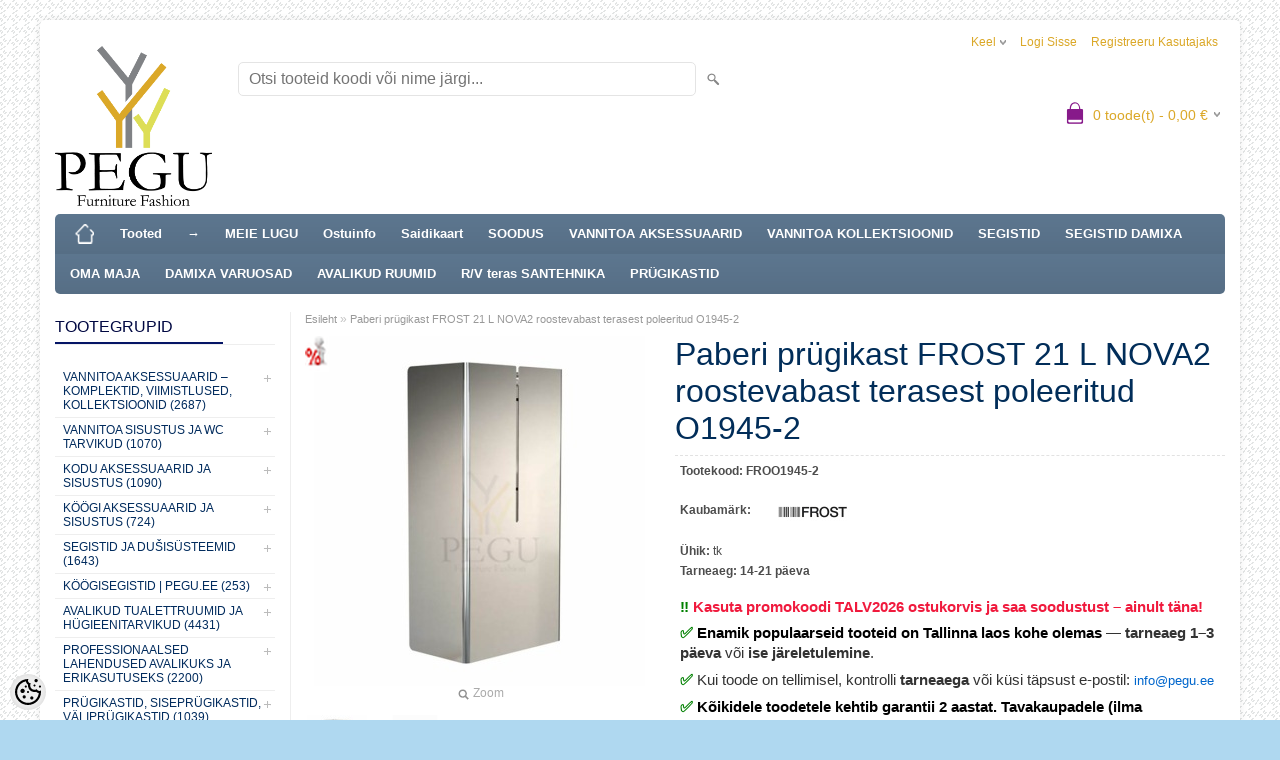

--- FILE ---
content_type: text/html; charset=UTF-8
request_url: https://www.pegu.ee/et/a/paberi-prugikast-frost-21-l-nova2-roostevabast-terasest-poleeritud
body_size: 57806
content:
<!DOCTYPE html>
<html dir="ltr" lang="et">
<head>
<title>Paberi prügikast FROST 21 L NOVA2 roostevabast terasest poleeritud O1945-2</title>

<meta charset="UTF-8" />
<meta name="keywords" content="Paberi prügikast FROST 21 L NOVA2 roostevabast terasest poleeritud" />
<meta name="description" content="Paberi prügikast FROST 21 L NOVA2 roostevabast terasest poleeritud" />
<meta name="author" content="PEGU" />
<meta name="generator" content="ShopRoller.com" />

<meta property="og:type" content="website" />
<meta property="og:title" content="Paberi prügikast FROST 21 L NOVA2 roostevabast terasest poleeritud O1945-2" />
<meta property="og:image" content="https://www.pegu.ee/media/gavial/.product-image/large/general/Frost/N1945-2/poleeritud.jpg" />
<meta property="og:url" content="https://www.pegu.ee/et/a/paberi-prugikast-frost-21-l-nova2-roostevabast-terasest-poleeritud" />
<meta property="og:site_name" content="PEGU" />
<meta property="og:description" content="Paberi prügikast FROST 21 L NOVA2 roostevabast terasest poleeritud" />

<meta name="HandheldFriendly" content="True" />
<meta name="MobileOptimized" content="320" />
<meta name="viewport" content="width=device-width, initial-scale=1, minimum-scale=1, maximum-scale=1" />

<script type="application/ld+json">
    {
      "@context" : "https://schema.org",
      "@type" : "WebSite",
      "name" : "PEGU",
      "url" : "https://www.pegu.ee/",
	  "potentialAction": {
        "@type": "SearchAction",
        "target": {
          "@type": "EntryPoint",
          "urlTemplate": "https://www.pegu.ee/et/search?q={search_term_string}"
        },
        "query-input": "required name=search_term_string"
      }
    }
</script>

<script type="application/ld+json">
{
  "@context" : "https://schema.org",
  "@type" : "Organization",
  "image": "https://www.pegu.ee/media/gavial/Bännerid/Favikon/Logo PEGU.png",
  "url" : "https://www.pegu.ee/",
  "logo" : "https://www.pegu.ee/media/gavial/Bännerid/Favikon/Logo PEGU.png",
  "name" : "PEGU",
  "email" : "info@pegu.ee",
  "description": "Eksklusiivne sanitaartehnika e-pood: segistid, vannitoatarvikud ja köögisegistid. Ainult valitud brändid, kiire tarne ja professionaalne teenindus.",
  "contactPoint" : {
    "@type" : "ContactPoint",
    "contactType" : "Klienditugi",
    "telephone" : "+372 515 0681",
	"email":"info@pegu.ee"
  }
}
</script>

<base href="https://www.pegu.ee/" />
<link rel="canonical" href="https://www.pegu.ee/et/a/paberi-prugikast-frost-21-l-nova2-roostevabast-terasest-poleeritud" />

<link href="https://www.pegu.ee/media/gavial/Bännerid/Favikon/Logo PEGU.png" rel="icon" />

<link rel="stylesheet" href="https://www.pegu.ee/skin/bigshop/css/all-2922.css" type="text/css" media="screen" />

<script type="text/javascript" src="https://www.pegu.ee/skin/bigshop/js/all-2922.js"></script>


<style id="tk-theme-configurator-css" type="text/css">
body { background-image:url(https://www.pegu.ee/skin/base/backgrounds/20.png); }
body { background-color:#afd8f0; }
#content { font-family:Arial,Helvetica,sans-serif; }
#content, .product-info .description, .product-info #wishlist-links a, .product-info .product-attributes-wrap { font-size:12px; }
#content { color:#333333; }
h1,h2,h3,h4,h5,h6,.box .box-heading span { font-family:Arial,Helvetica,sans-serif; }
h1,h2,h3,h4,h5,h6 { color:#012d59; }
#menu,#menu > ul > li > div { background-color:#5e7891; }
#menu > ul > li > a,#menu > ul > li > div > ul > li > a { color:#FFFFFF; }
#menu > ul > li:hover > a { background-color:#a4c4f5; }
#menu > ul > li:hover > a,#menu > ul > li ul > li > a:hover { color:#FFFFFF; }
#menu > ul > li > a { font-size:13px; }
#menu > ul > li ul > li > a { font-size:13px; }
.box .box-heading span { color:#010842; }
.box .box-heading { font-size:16px; }
.box .box-heading { border-color:#EEEEEE; }
.box .box-heading span { border-color:#051566; }
.box-category > ul > li > a, .box-category > ul > li > ul > li a { color:#022c5e; }
.box-category a:hover { background-color:#cfae61; }
.box-category > ul > li > a, .box-content.filter label { font-size:px; }
.box-category > ul > li > ul > li a { font-size:12px; }
a.button, input.button, button.button, .box-product > div .cart a.button, .box-product > div .cart input.button, .product-grid > div 
											.cart a.button, .product-grid > div .cart input.button, .product-list > div .cart a.button, 
											.product-list > div .cart input.button, .button.gray,
											.button-secondary{ background-color:#7ed957; }
a.button, input.button, button.button, .box-product > div .cart a.button, .box-product > div .cart input.button, .product-grid > div 
											.cart a.button, .product-grid > div .cart input.button, .product-list > div .cart a.button, 
											.product-list > div .cart input.button, .button.gray,
											.button-secondary { color:#ffffff; }
a.button:hover, input.button:hover, button.button:hover, .box-product > div .cart a.button:hover, .box-product > div .cart input.button:hover, 
											.product-grid > div .cart a.button:hover, .product-grid > div .cart input.button:hover, 
											.product-list > div .cart a.button:hover, .product-list > div .cart input.button:hover,
											.button-secondary:hover { background-color:#3e8e41; }
a.button:hover, input.button:hover, button.button:hover, .box-product > div .cart a.button:hover, .box-product > div .cart input.button:hover, 
											.product-grid > div .cart a.button:hover, .product-grid > div .cart input.button:hover, 
											.product-list > div .cart a.button:hover, .product-list > div .cart input.button:hover,
											.button-secondary:hover { color:#ffffff; }
.button, input.button, button.button, .box-product > div .cart a.button, .box-product > div .cart input.button, .product-grid > div 
											.cart a.button, .product-grid > div .cart input.button, .product-list > div .cart a.button, 
											.product-list > div .cart input.button, .button.gray,
											.button-secondary:hover { font-size:17px; }
#button-cart, .button-primary { background-color:#28a745; }
#button-cart, .button-primary { color:#ffffff; }
#button-cart:hover, .button-primary:hover { background-color:#218838; }
#button-cart:hover, .button-primary:hover { color:#333333; }
.product-list .price, .product-grid .price, .box-product .price-old, .box-product .price { color:#004080; }
.product-grid .price-new, .box-product .price-new, .product-list .price-new { color:#ff0000; }
.product-list .price-old, .product-grid .price-old, .box-product .price-old { color:#004080; }
.product-list .price, .product-grid .price, .product-list .price-old, .product-grid .price-old, .box-product .price-old, .box-product .price, .box-product .price-new   { font-size:20px; }
.product-info .price-tag { color:#ffffff; }
.product-info .price-old { color:#F00; }
.product-info .price-old { font-size:18px; }
.product-info .price-tag { background-color:#ff0000; }
.product-info .price { color:#dba828; }
.pagination .links a { background-color:#ffffff; }
.pagination .links a { color:#a3a3a3; }
.pagination .links a { border-color:#eeeeee; }
.pagination .links a:hover { background-color:#ffffff; }
.pagination .links a:hover { color:#004080; }
.pagination .links a:hover { border-color:#cccccc; }
.pagination .links b { background-color:#004080; }
.pagination .links b { color:#ffffff; }
.pagination .links b { border-color:#f15a23; }
#header #cart .heading h4 { background-color:#871a8a; }
#header #cart .heading #cart-total, #header #welcome a, #language, #currency, #header .links { color:#dba828; }
#footer { background-color:#ffffff; }
#footer h3 { color:#acacac; }
#footer .column a { color:#999999; }
#footer .column a:hover { color:#871a8a; }
#powered { color:#999999; }
#sr-cookie-policy { background-color:#bcbbbb; }
#sr-cookie-policy, #sr-cookie-policy a { color:#ffffff; }
#sr-cookie-policy button { background-color:; }
#sr-cookie-policy button { color:; }
#sr-cookie-policy button:hover { background-color:; }
#sr-cookie-policy button:hover { color:; }
#sr-cookie-policy button { font-size:px; }
</style>
<style id="tk-custom-css" type="text/css">
#menu > ul > li > div {
    z-index: 1010;
}
#menu > ul > li {
    position: inherit;
}

#footer .column a {
    height: auto;
    line-height: 15px;
    margin-bottom: 5px;
}

#fb-root iframe{
	max-height:400px !important;	
}
.article-label-onsale { background-image:url('https://www.pegu.ee/media/gavial/product/Protsent väike.png'); background-position:left top; }
.article-label-new { background-image:url('https://www.pegu.ee/media/gavial/Bännerid/New/10465_label_new_icon.png'); background-position:right top; }
.article-label-1 { background-image:url('https://www.pegu.ee/media/gavial/Bännerid/New/Option 2 Two line.jpg'); background-position:right center; }
</style>

<script type="text/javascript">
if(!Roller) var Roller = {};
Roller.config = new Array();
Roller.config['base_url'] = 'https://www.pegu.ee/et/';
Roller.config['base_path'] = '/';
Roller.config['cart/addtocart/after_action'] = '2';
Roller.config['skin_url'] = 'https://www.pegu.ee/skin/bigshop/';
Roller.config['translate-fill_required_fields'] = 'Palun täida kõik kohustuslikud väljad';
Roller.t = {"form_error_fill_required_fields":"Palun t\u00e4ida k\u00f5ik kohustuslikud v\u00e4ljad","cart_error_no_items_selected":"Vali tooted!"}
</script>


<meta name="facebook-domain-verification" content="yuz0s73ked0cqadbafjkb8hlrretzr" />

<meta name="google-site-verification" content="WYkAT05aVh6cq-0SX9Zju_yPP-I54MhWi18RuRCLNb8" />

<!-- LocalBusiness schema for PEGU OÜ — insert into <head> -->
<script type="application/ld+json">
{
  "@context": "https://schema.org",
  "@type": "LocalBusiness",
  "name": "PEGU OÜ",
  "legalName": "PEGU OÜ",
  "image": "https://www.pegu.ee/media/gavial/Bännerid/Favikon/Logo%20PEGU.png?_t=1567777040",
  "@id": "https://www.pegu.ee",
  "url": "https://www.pegu.ee",
  "telephone": "+372-5150681",
  "priceRange": "€€",
  "address": {
    "@type": "PostalAddress",
    "streetAddress": "Loitsu",
    "addressLocality": "Tallinn",
    "postalCode": "13622",
    "addressCountry": "EE"
  },
  "geo": {
    "@type": "GeoCoordinates",
    "latitude": 59.437, 
    "longitude": 24.7536
  },
  "openingHoursSpecification": [
    {
      "@type": "OpeningHoursSpecification",
      "dayOfWeek": [
        "Monday",
        "Tuesday",
        "Wednesday",
        "Thursday",
        "Friday",
        "Saturday",
        "Sunday"
      ],
      "opens": "00:00",
      "closes": "23:59"
    }
  ],
  "contactPoint": [
    {
      "@type": "ContactPoint",
      "contactType": "customer service",
      "telephone": "+372-5150681",
      "availableLanguage": ["Estonian","Russian","English"]
    }
  ],
  "sameAs": [
    "https://www.facebook.com/www.pegu.ee/",
    "https://www.instagram.com/pegu.ee/",
    "https://www.youtube.com/@pegu-e-pood",
    "https://www.linkedin.com/company/pegu-oü/"
  ]
}
</script>







    <script>
        window.dataLayer = window.dataLayer || [];
        function gtag() { dataLayer.push(arguments); }
        gtag('consent', 'default', {
            'ad_user_data': 'denied',
            'ad_personalization': 'denied',
            'ad_storage': 'denied',
            'analytics_storage': 'denied',
            'wait_for_update': 500,
        });
    </script>

    <!-- Google Tag Manager -->
    <script
        type="text/javascript"
    >(function(w,d,s,l,i){w[l]=w[l]||[];w[l].push({'gtm.start':
                new Date().getTime(),event:'gtm.js'});var f=d.getElementsByTagName(s)[0],
            j=d.createElement(s),dl=l!='dataLayer'?'&l='+l:'';j.async=true;j.src=
            'https://www.googletagmanager.com/gtm.js?id='+i+dl;f.parentNode.insertBefore(j,f);
        })(window,document,'script','dataLayer','GTM-W6LHPGN');
    </script>
    <!-- End Google Tag Manager -->

    <script>
        /*
		 *   Called when consent changes. Assumes that consent object contains keys which
		 *   directly correspond to Google consent types.
		 */
        const googleUserConsentListener = function() {
            let consent = this.options;
            gtag('consent', 'update', {
                'ad_user_data': consent.marketing,
                'ad_personalization': consent.marketing,
                'ad_storage': consent.marketing,
                'analytics_storage': consent.analytics
            });
        };

        $('document').ready(function(){
            Roller.Events.on('onUserConsent', googleUserConsentListener);
        });
    </script>

    <!-- Google Tag Manager Events -->
	        <script>
			            dataLayer.push({ecommerce: null});
            dataLayer.push({
                event:'view_item',
                ecommerce: {"currency":"EUR","value":786.94,"items":[{"item_id":"FROO1945-2","item_name":"Paberi prügikast FROST 21 L NOVA2 roostevabast terasest poleeritud O1945-2","item_brand":"Frost","price":828.36,"discount":41.42,"item_category":"Prügikastid, Siseprügikastid, Väliprügikastid","item_category2":"Prügikastid – seinapealsed ja põrandale","item_category3":"","item_category4":"","item_category5":""}]}            });
			        </script>
	
    <!-- Global Site Tag (gtag.js) - Google Tag Manager Event listeners -->
	        <script>
            let currency = "eur".toUpperCase();
            let shop = "";

            $(document).bind('sr:cart.changed', function(event, options) {
                let categories = [];
                //if product qty is positive then add
                if (!options || options.quantity_added_to_cart <= 0)
                {
                    //no track remove_from_cart
                    return;
                }

                //take product first category path(taxonomy)
                if (options.product_categories.length > 0)
                {
                    let category_parts = options.product_categories[0].split(" > ")
                    if (category_parts.length > 0) {
                        categories = categories.concat(category_parts);
                    }
                }
                dataLayer.push({ecommerce: null});
                dataLayer.push({
                    event: 'add_to_cart',
                    ecommerce:
                        {
                            currency: currency,
                            value: options.product_price * options.quantity_added_to_cart,
                            items:
                                [
                                    {
                                        item_id: options.product_sku,
                                        item_name: options.product_title,
                                        affiliation: shop,
                                        item_brand: options.product_brand,
                                        item_category: categories[0],
                                        item_category2: categories[1],
                                        item_category3: categories[2],
                                        item_category4: categories[3],
                                        item_category5: categories[4],
                                        price: options.product_price,
                                        quantity: options.quantity_added_to_cart
                                    }
                                ]
                        }
                })
            })
        </script>
	<script>
  !function(g,s,q,r,d){r=g[r]=g[r]||function(){(r.q=r.q||[]).push(arguments)};
  d=s.createElement(q);d.src='//d1l6p2sc9645hc.cloudfront.net/gosquared.js';q=
  s.getElementsByTagName(q)[0];q.parentNode.insertBefore(d,q)}(window,document
  ,'script','_gs');

  _gs('GSN-293604-R');
  _gs('set', 'anonymizeIP', true);
</script>

</head>

<body class="browser-chrome browser-chrome-131.0.0.0 tk-language-et_EE page-template-page-2columns_left content-template-content-product tk-product-page">

<div id="fb-root"></div>
<script type="text/plain" data-category="analytics" async defer crossorigin="anonymous" src="https://connect.facebook.net/et_EE/sdk.js#xfbml=1&version=v11.0&appId=386731248061277&autoLogAppEvents=1"></script>

<!-- Google Tag Manager (noscript) -->
<noscript><iframe src="https://www.googletagmanager.com/ns.html?id=GTM-W6LHPGN"
				  height="0" width="0" style="display:none;visibility:hidden"></iframe></noscript>
<!-- End Google Tag Manager (noscript) -->

<div class="main-wrapper">

	<div id="header">
		<div id="welcome">

		<form action="#" method="post">
<div id="language">
	Keel	<ul>
	
		<li>
			<a href="https://www.pegu.ee/et" title="Eesti keel">
				<img src="https://www.pegu.ee/skin/bigshop/image/flags/et.png" alt="Eesti keel">
				Eesti keel			</a>
		</li>

	
		<li>
			<a href="https://www.pegu.ee/ru" title="Vene keel">
				<img src="https://www.pegu.ee/skin/bigshop/image/flags/ru.png" alt="Vene keel">
				Vene keel			</a>
		</li>

		</ul>
</div>
</form>

		
				<a href="https://www.pegu.ee/et/login">Logi sisse</a>
	
				<a href="https://www.pegu.ee/et/account/register">Registreeru kasutajaks</a>        
	

</div>

<div id="header-content-block"></div>

<div id="logo"><a href="https://www.pegu.ee/et/home">
			<img src="https://www.pegu.ee/media/gavial/Bännerid/Favikon/Logo PEGU.png" alt="PEGU" />
	</a></div>

<div id="search"><form id="searchForm" action="https://www.pegu.ee/et/search" method="get">
			<input type="hidden" name="page" value="1" />
	<input type="hidden" name="q" value="" />
</form>

<div class="button-search"></div>
<input type="text" id="filter_name" name="filter_name" value="" placeholder="Otsi tooteid koodi või nime järgi..." onClick="this.select();" onKeyDown="this.style.color = '#333';" class="search-autocomplete" />
</div>

		<div id="cart" class="">
		<div class="heading" onclick="window.location='https://www.pegu.ee/et/cart'">
			<h4><img width="32" height="32" alt="" src="https://www.pegu.ee/skin/bigshop/image/cart-bg.png"></h4>
			<a><span id="cart-total">
				<span id="cart_total_qty">0</span> toode(t) - 
				<span id="cart_total_sum">0,00</span> €
			</span></a>
		</div>
		<div class="content"></div>
	</div>
	</div>

		<div id="menu">
			<span>Menüü</span>
	<ul>

						<li class="home" style="z-index:1100;">
			<a href="https://www.pegu.ee/et/home"><span>Esileht</span></a>
		</li>
		
						<li style="z-index:1099;">
			<a href="https://www.pegu.ee/et/category">Tooted</a>
		</li>
		
				
						<li class="tk-cms-page-39 tk-cms-page-→" style="z-index:1097;">
			<a href="https://www.pegu.ee/et/p/%E2%86%92">→</a>
			
		</li>
				<li class="tk-cms-page-582 tk-cms-page-meie-lugu" style="z-index:1097;">
			<a href="https://www.pegu.ee/et/p/meie-lugu">MEIE LUGU</a>
			
		</li>
				<li class="tk-cms-page-1 tk-cms-page-uld-ja-ostutingimused" style="z-index:1097;">
			<a href="https://www.pegu.ee/et/p/uld-ja-ostutingimused">Ostuinfo</a>
			
<div>
	<ul>
	
		<li class="tk-cms-page-579 tk-cms-page-kuidas-osta-kaupa-pegu-e-poes">
			<a href="https://www.pegu.ee/et/p/kuidas-osta-kaupa-pegu-e-poes">Kuidas osta kaupa PEGU poes</a>
					</li>

	
		<li class="tk-cms-page-5 tk-cms-page-tutvustus">
			<a href="https://www.pegu.ee/et/p/tutvustus">TUTVUSTUS</a>
					</li>

	
		<li class="tk-cms-page-6 tk-cms-page-uld-ja-tellimistingimused">
			<a href="https://www.pegu.ee/et/p/uld-ja-tellimistingimused">Üld- ja tellimistingimused</a>
					</li>

	
		<li class="tk-cms-page-449 tk-cms-page-jarelmaks">
			<a href="https://www.pegu.ee/et/p/jarelmaks">Järelmaks</a>
					</li>

	
		<li class="tk-cms-page-7 tk-cms-page-tarnetingimused-1">
			<a href="https://www.pegu.ee/et/p/tarnetingimused-1">Tarnetingimused</a>
					</li>

	
		<li class="tk-cms-page-8 tk-cms-page-tagastusoigus">
			<a href="https://www.pegu.ee/et/p/tagastusoigus">Tagastusõigus</a>
					</li>

	
		<li class="tk-cms-page-359 tk-cms-page-privaatsuspoliitika">
			<a href="https://www.pegu.ee/et/p/privaatsuspoliitika">Privaatsuspoliitika</a>
					</li>

	
		<li class="tk-cms-page-9 tk-cms-page-tootele-pretensioonide-esitamise-tingimused">
			<a href="https://www.pegu.ee/et/p/tootele-pretensioonide-esitamise-tingimused">Pretensioonide esitamine</a>
					</li>

	
		<li class="tk-cms-page-584 tk-cms-page-populaarsed-marksonad">
			<a href="https://www.pegu.ee/et/p/populaarsed-marksonad">Populaarsed märksõnad</a>
					</li>

	
		<li class="tk-cms-page-10 tk-cms-page-turvalisus">
			<a href="https://www.pegu.ee/et/p/turvalisus">Turvalisus</a>
					</li>

	
		<li class="tk-cms-page-31 tk-cms-page-maksmisviisid-20">
			<a href="https://www.pegu.ee/et/p/maksmisviisid-20">Maksmisviisid</a>
					</li>

		</ul>
</div>
		</li>
				<li class="tk-cms-page-406 tk-cms-page-pegu-saidikaart" style="z-index:1097;">
			<a href="https://www.pegu.ee/et/sitemap">Saidikaart</a>
			
		</li>
				<li class="tk-cms-page-38 tk-cms-page-sooduspakkumised" style="z-index:1097;">
			<a href="https://www.pegu.ee/et/product/onsale">SOODUS</a>
			
		</li>
				<li class="tk-cms-page-35 tk-cms-page-http-www.pegu.ee-et-c-vannitoa-aksessuaarid" style="z-index:1097;">
			<a href="https://www.pegu.ee/et/c/vannitoa-aksessuaarid-–-komplektid-viimistlused-kollektsioonid">VANNITOA AKSESSUAARID</a>
			
<div>
	<ul>
	
		<li class="tk-cms-page-88 tk-cms-page-kollektsiooni-jargi">
			<a href="https://www.pegu.ee/et/c/aksessuaarid-vannituba-kollektsioonid">Aksessuaarid Vannitoa-WC- KOLLEKTSIOONID</a>
					</li>

	
		<li class="tk-cms-page-197 tk-cms-page-dushikardinad">
			<a href="https://www.pegu.ee/et/c/dushikardinad">Dušikardinad vannituppa</a>
					</li>

	
		<li class="tk-cms-page-73 tk-cms-page-dushikorvid">
			<a href="https://www.pegu.ee/et/c/dushikorvid">Dušikorvid, duširiiulid, vannitoariiulid</a>
					</li>

	
		<li class="tk-cms-page-74 tk-cms-page-dushikardinapuu">
			<a href="https://www.pegu.ee/et/c/dushikardinapuu">Dušikardinapuu </a>
					</li>

	
		<li class="tk-cms-page-247 tk-cms-page-kateratipuu-porandale">
			<a href="https://www.pegu.ee/et/c/kateratipuu-porandale">Käterätipuu põrandale</a>
					</li>

	
		<li class="tk-cms-page-144 tk-cms-page-kosmeetikapeegel-1">
			<a href="https://www.pegu.ee/et/c/kosmeetikapeegel">Kosmeetikapeeglid, peeglid suurendusega</a>
					</li>

	
		<li class="tk-cms-page-75 tk-cms-page-klaasriiul">
			<a href="https://www.pegu.ee/et/c/klaasriiul">Klaasriiul, vannitoariiul</a>
					</li>

	
		<li class="tk-cms-page-76 tk-cms-page-klaasihoidel">
			<a href="https://www.pegu.ee/et/c/klaasihoidel">Klaasihoidja</a>
					</li>

	
		<li class="tk-cms-page-77 tk-cms-page-klaasipuhastaja">
			<a href="https://www.pegu.ee/et/c/klaasipuhastaja">Klaasipuhastaja vannituppa</a>
					</li>

	
		<li class="tk-cms-page-78 tk-cms-page-kateratihark">
			<a href="https://www.pegu.ee/et/c/kateratihark">Käterätihark , pööratav rätikupuu</a>
					</li>

	
		<li class="tk-cms-page-79 tk-cms-page-kateratiriiul">
			<a href="https://www.pegu.ee/et/c/kateratiriiul">Käterätiriiul </a>
					</li>

	
		<li class="tk-cms-page-80 tk-cms-page-kateratipuu">
			<a href="https://www.pegu.ee/et/c/kateratipuu">Käterätipuu</a>
					</li>

	
		<li class="tk-cms-page-83 tk-cms-page-nagi">
			<a href="https://www.pegu.ee/et/c/nagi">Nagid ja konksud</a>
					</li>

	
		<li class="tk-cms-page-412 tk-cms-page-peeglid">
			<a href="https://www.pegu.ee/et/c/peeglid">Peeglid</a>
					</li>

	
		<li class="tk-cms-page-316 tk-cms-page-pesukivatusrest">
			<a href="https://www.pegu.ee/et/c/pesukivatusrest">Pesukivatusrest</a>
					</li>

	
		<li class="tk-cms-page-81 tk-cms-page-saunalinarongas">
			<a href="https://www.pegu.ee/et/c/saunalinarongas">Saunalinarõngas, rätikurõngas</a>
					</li>

	
		<li class="tk-cms-page-84 tk-cms-page-seebialus">
			<a href="https://www.pegu.ee/et/c/seebialus">Seebialus, seebihoidja</a>
					</li>

	
		<li class="tk-cms-page-82 tk-cms-page-seebidosaator">
			<a href="https://www.pegu.ee/et/c/seebidosaator-2">Seebidosaator vannituppa</a>
					</li>

	
		<li class="tk-cms-page-85 tk-cms-page-tualettpaberihoidel">
			<a href="https://www.pegu.ee/et/c/tualettpaberihoidel">Tualettpaberihoidja, WC paberihoidja</a>
					</li>

	
		<li class="tk-cms-page-238 tk-cms-page-ukse-nagi">
			<a href="https://www.pegu.ee/et/c/ukse-nagi">Ukse nagi</a>
					</li>

	
		<li class="tk-cms-page-86 tk-cms-page-vannikaepide">
			<a href="https://www.pegu.ee/et/c/vannikaepide">Vanni käepidemed, vannikäepide seinale</a>
					</li>

	
		<li class="tk-cms-page-87 tk-cms-page-wc-hari">
			<a href="https://www.pegu.ee/et/c/wc-hari">WC harjad, tualettiharjad</a>
					</li>

		</ul>
</div>
		</li>
				<li class="tk-cms-page-447 tk-cms-page-vannitoa-kollektsioonid" style="z-index:1097;">
			<a href="https://www.pegu.ee/et/c/-vannitoa-aksessuaarid-brandid">VANNITOA KOLLEKTSIOONID</a>
			
<div>
	<ul>
	
		<li class="tk-cms-page-576 tk-cms-page-vannitoatarvikud-aspen-matt-must-haceka-holland">
			<a href="https://www.pegu.ee/et/c/vannitoatarvikud-aspen-matt-must-haceka-holland">Vannitoatarvikud Aspen matt must Haceka, Holland</a>
					</li>

	
		<li class="tk-cms-page-496 tk-cms-page-https-www.pegu.ee-et-c-vannitoatarvikud-aspen-haceka-holland">
			<a href="https://www.pegu.ee/et/c/vannitoatarvikud-aspen-haceka-holland">Vannitoatarvikud Aspen kroom Haceka, Holland </a>
					</li>

	
		<li class="tk-cms-page-497 tk-cms-page-https-www.pegu.ee-et-c-vannitoaaksessuaarid-aline-kuldne-haceka-holland">
			<a href="https://www.pegu.ee/et/c/vannitoaaksessuaarid-aline-kuldne-haceka-holland">Vannitoaaksessuaarid Aline kuldne, Haceka Holland</a>
					</li>

	
		<li class="tk-cms-page-498 tk-cms-page-https-www.pegu.ee-et-c-vannitoaaksessuaarid-aline-hall-haceka-holland">
			<a href="https://www.pegu.ee/et/c/vannitoaaksessuaarid-aline-hall-haceka-holland">Vannitoaaksessuaarid Aline hall, Haceka Holland</a>
					</li>

	
		<li class="tk-cms-page-499 tk-cms-page-vannitoaaksessuaarid-aline-harjatud-haceka-holland">
			<a href="https://www.pegu.ee/et/c/vannitoaaksessuaarid-aline-harjatud-haceka-holland">Vannitoaaksessuaarid Aline harjatud, Haceka Holland</a>
					</li>

	
		<li class="tk-cms-page-500 tk-cms-page-https-www.pegu.ee-et-c-vannitoaaksessuaarid-aline-must-haceka-holland">
			<a href="https://www.pegu.ee/et/c/vannitoaaksessuaarid-aline-must-haceka-holland">Vannitoaaksessuaarid Aline must, Haceka Holland</a>
					</li>

	
		<li class="tk-cms-page-501 tk-cms-page-https-www.pegu.ee-et-c-vannitoatarvikud-allure-haceka-holland">
			<a href="https://www.pegu.ee/et/c/vannitoatarvikud-allure-haceka-holland">Vannitoatarvikud Allure kroom Haceka, Holland</a>
					</li>

	
		<li class="tk-cms-page-588 tk-cms-page-vannitoatarvikud-allure-harjatud-haceka-holland">
			<a href="https://www.pegu.ee/et/c/vannitoa-tarvikud-allure-haceka-harjatud-holland">Vannitoatarvikud Allure harjatud Haceka, Holland</a>
					</li>

	
		<li class="tk-cms-page-503 tk-cms-page-https-www.pegu.ee-et-c-disain-nagid-blossom-frost-taani-1">
			<a href="https://www.pegu.ee/et/c/disain-nagid-blossom-frost-taani-1">Disain nagid Blossom, FROST, Taani</a>
					</li>

	
		<li class="tk-cms-page-504 tk-cms-page-https-www.pegu.ee-et-c-vannitoaaksessuaarid-caos-compendio">
			<a href="https://www.pegu.ee/et/c/vannitoaaksessuaarid-caos-compendio">Vannitoaaksessuaarid CAOS Compendio</a>
					</li>

	
		<li class="tk-cms-page-505 tk-cms-page-https-www.pegu.ee-et-c-disain-nagid-camouflage-frost-taani">
			<a href="https://www.pegu.ee/et/c/disain-nagid-camouflage-frost-taani">Disain nagid Camouflage, FROST, Taani</a>
					</li>

	
		<li class="tk-cms-page-506 tk-cms-page-https-www.pegu.ee-et-c-vannitoa-aksessuaarid-reframe-collection-by-unidrain-poleeritud-roostavaba-teras">
			<a href="https://www.pegu.ee/et/c/vannitoa-aksessuaarid-reframe-collection-by-unidrain-poleeritud-roostavaba-teras">Vannitoa Aksessuaarid Reframe collection by Unidrain poleeritud roostavaba teras</a>
					</li>

	
		<li class="tk-cms-page-507 tk-cms-page-https-www.pegu.ee-et-c-vannitoa-aksessuaarid-reframe-collection-by-unidrain-harjatud-roostavaba-teras">
			<a href="https://www.pegu.ee/et/c/vannitoa-aksessuaarid-reframe-collection-by-unidrain-harjatud-roostavaba-teras">Vannitoa Aksessuaarid Reframe collection by Unidrain harjatud roostavaba teras</a>
					</li>

	
		<li class="tk-cms-page-508 tk-cms-page-https-www.pegu.ee-et-c-vannitoa-aksessuaarid-reframe-collection-by-unidrain-messing">
			<a href="https://www.pegu.ee/et/c/vannitoa-aksessuaarid-reframe-collection-by-unidrain-messing">Vannitoa Aksessuaarid Reframe collection by Unidrain messing</a>
					</li>

	
		<li class="tk-cms-page-509 tk-cms-page-https-www.pegu.ee-et-c-vannitoa-aksessuaarid-reframe-collection-by-unidrain-vask">
			<a href="https://www.pegu.ee/et/c/vannitoa-aksessuaarid-reframe-collection-by-unidrain-vask">Vannitoa Aksessuaarid Reframe collection by Unidrain vask</a>
					</li>

	
		<li class="tk-cms-page-510 tk-cms-page-https-www.pegu.ee-et-c-vannitoa-aksessuaarid-reframe-collection-by-unidrain-matt-must-pvd">
			<a href="https://www.pegu.ee/et/c/vannitoa-aksessuaarid-reframe-collection-by-unidrain-matt-must-pvd">Vannitoa Aksessuaarid Reframe collection by Unidrain Matt Must PVD</a>
					</li>

	
		<li class="tk-cms-page-511 tk-cms-page-https-www.pegu.ee-et-c-vannitoatarvikud-classica-nicolazzi-kroom-pronks-kuld-jne-itaalia">
			<a href="https://www.pegu.ee/et/c/vannitoatarvikud-classica-nicolazzi-kroom-pronks-kuld-jne-itaalia">Vannitoatarvikud Classica Nicolazzi (kroom, pronks, kuld jne), Itaalia</a>
					</li>

	
		<li class="tk-cms-page-512 tk-cms-page-https-www.pegu.ee-et-c-vannitoaaksessuaarid-damixa-silhouet-kroom">
			<a href="https://www.pegu.ee/et/c/vannitoaaksessuaarid-damixa-silhouet-kroom">Vannitoaaksessuaarid Damixa Silhouet kroom</a>
					</li>

	
		<li class="tk-cms-page-513 tk-cms-page-https-www.pegu.ee-et-c-vannitoaaksessuaarid-damixa-silhouet-matt-must">
			<a href="https://www.pegu.ee/et/c/vannitoaaksessuaarid-damixa-silhouet-matt-must">Vannitoaaksessuaarid Damixa Silhouet matt must</a>
					</li>

	
		<li class="tk-cms-page-514 tk-cms-page-https-www.pegu.ee-et-c-vannitoaaksessuaarid-damixa-silhouet-matt-valge">
			<a href="https://www.pegu.ee/et/c/vannitoaaksessuaarid-damixa-silhouet-matt-valge">Vannitoaaksessuaarid Damixa Silhouet matt valge</a>
					</li>

	
		<li class="tk-cms-page-515 tk-cms-page-https-www.pegu.ee-et-c-vannitoaaksessuaarid-damixa-silhouet-harjatud-teras-pvd">
			<a href="https://www.pegu.ee/et/c/vannitoaaksessuaarid-damixa-silhouet-harjatud-teras-pvd">Vannitoaaksessuaarid Damixa Silhouet harjatud teras PVD</a>
					</li>

	
		<li class="tk-cms-page-516 tk-cms-page-https-www.pegu.ee-et-c-vannitoa-aksessuaarid-damixa-silhouet-poleeritud-messing-kuld-pvd-1">
			<a href="https://www.pegu.ee/et/c/vannitoa-aksessuaarid-damixa-silhouet-poleeritud-messing-kuld-pvd-1">Vannitoa aksessuaarid Damixa Silhouet poleeritud messing (kuld) PVD</a>
					</li>

	
		<li class="tk-cms-page-517 tk-cms-page-https-www.pegu.ee-et-c-vannitoaaksessuaarid-damixa-silhouet-harjatud-messing-kuld-pvd">
			<a href="https://www.pegu.ee/et/c/vannitoaaksessuaarid-damixa-silhouet-harjatud-messing-kuld-pvd">Vannitoaaksessuaarid Damixa Silhouet Harjatud messing (kuld) PVD</a>
					</li>

	
		<li class="tk-cms-page-518 tk-cms-page-https-www.pegu.ee-et-c-vannitoaaksessuaarid-damixa-silhouet-harjatud-vask-pvd">
			<a href="https://www.pegu.ee/et/c/vannitoaaksessuaarid-damixa-silhouet-harjatud-vask-pvd">Vannitoaaksessuaarid Damixa Silhouet Harjatud vask PVD</a>
					</li>

	
		<li class="tk-cms-page-519 tk-cms-page-https-www.pegu.ee-et-c-vannitoatarvikud-damixa-g-type-taani">
			<a href="https://www.pegu.ee/et/c/vannitoatarvikud-damixa-g-type-taani">Vannitoatarvikud Damixa G-Type, Taani</a>
					</li>

	
		<li class="tk-cms-page-520 tk-cms-page-https-www.pegu.ee-et-c-vannitoaaksessuaarid-d-line-pebble-r-v-terasest-matt-must-matt-valge">
			<a href="https://www.pegu.ee/et/c/vannitoaaksessuaarid-d-line-pebble-r-v-terasest-matt-must-matt-valge">Vannitoaaksessuaarid D Line Pebble R/V terasest, matt must, matt valge</a>
					</li>

	
		<li class="tk-cms-page-521 tk-cms-page-https-www.pegu.ee-et-c-vannitoatarvikud-edge-kroom-haceka-holland">
			<a href="https://www.pegu.ee/et/c/vannitoatarvikud-edge-kroom-haceka-holland">Vannitoatarvikud Edge kroom Haceka, Holland</a>
					</li>

	
		<li class="tk-cms-page-522 tk-cms-page-https-www.pegu.ee-et-c-vannitoa-aksessuaarid-edge-grafiit-hall">
			<a href="https://www.pegu.ee/et/c/vannitoa-aksessuaarid-edge-grafiit-hall">Vannitoa aksessuaarid EDGE grafiit hall</a>
					</li>

	
		<li class="tk-cms-page-523 tk-cms-page-https-www.pegu.ee-et-c-vannitoatarvikud-kosmos-kroom-haceka-holland">
			<a href="https://www.pegu.ee/et/c/vannitoatarvikud-kosmos-kroom-haceka-holland">Vannitoatarvikud Kosmos kroom Haceka, Holland</a>
					</li>

	
		<li class="tk-cms-page-580 tk-cms-page-vannitoa-tarvikud-kosmos-harjatud-kuld-haceka-holland">
			<a href="https://www.pegu.ee/et/c/vannitoa-tarvikud-kosmos-harjatud-kuld-haceka-holland">Vannitoa tarvikud Kosmos harjatud kuld Haceka, Holland</a>
					</li>

	
		<li class="tk-cms-page-589 tk-cms-page-vannitoa-ja-wc-aksessuarid-haceka-kosmos-harjatud-vask">
			<a href="https://www.pegu.ee/et/c/vannitoa-ja-wc-aksessuarid-haceka-kosmos-harjatud-vask">Vannitoa ja WC aksessuarid Haceka Kosmos harjatud vask</a>
					</li>

	
		<li class="tk-cms-page-524 tk-cms-page-https-www.pegu.ee-et-c-vannitoatarvikud-kosmos-matt-must-haceka-holland">
			<a href="https://www.pegu.ee/et/c/vannitoatarvikud-kosmos-matt-must-haceka-holland">Vannitoatarvikud Kosmos matt must Haceka, Holland</a>
					</li>

	
		<li class="tk-cms-page-525 tk-cms-page-https-www.pegu.ee-et-c-vannitoatarvikud-kosmos-valge-haceka-holland">
			<a href="https://www.pegu.ee/et/c/vannitoatarvikud-kosmos-valge-haceka-holland">Vannitoatarvikud Kosmos valge Haceka, Holland</a>
					</li>

	
		<li class="tk-cms-page-526 tk-cms-page-https-www.pegu.ee-et-c-vannitoatarvikud-kosmos-tec-teras-haceka-holland">
			<a href="https://www.pegu.ee/et/c/vannitoatarvikud-kosmos-tec-teras-haceka-holland">Vannitoatarvikud Kosmos Tec teras Haceka, Holland</a>
					</li>

	
		<li class="tk-cms-page-527 tk-cms-page-https-www.pegu.ee-et-c-vannitoatarvikud-kosmos-grafiit-hall-haceka-holland">
			<a href="https://www.pegu.ee/et/c/vannitoatarvikud-kosmos-grafiit-hall-haceka-holland">Vannitoatarvikud Kosmos grafiit hall Haceka, Holland</a>
					</li>

	
		<li class="tk-cms-page-528 tk-cms-page-https-www.pegu.ee-et-c-vannitoatarvikud-kosmos-mezzo-kroom-holland">
			<a href="https://www.pegu.ee/et/c/vannitoatarvikud-kosmos-mezzo-kroom-holland">Vannitoatarvikud Kosmos Mezzo kroom, Holland</a>
					</li>

	
		<li class="tk-cms-page-529 tk-cms-page-https-www.pegu.ee-et-c-vannitoatarvikud-kosmos-mezzo-teras-haceka-holland">
			<a href="https://www.pegu.ee/et/c/vannitoatarvikud-kosmos-mezzo-teras-haceka-holland">Vannitoatarvikud Kosmos Mezzo teras Haceka, Holland</a>
					</li>

	
		<li class="tk-cms-page-530 tk-cms-page-https-www.pegu.ee-et-c-vannitoa-aksessuaarid-frost-nova-2-poleeritud-roostevaba-teras">
			<a href="https://www.pegu.ee/et/c/vannitoa-aksessuaarid-frost-nova-2-poleeritud-roostevaba-teras">Vannitoa aksessuaarid FROST NOVA 2 poleeritud roostevaba teras</a>
					</li>

	
		<li class="tk-cms-page-531 tk-cms-page-https-www.pegu.ee-et-c-vannitoa-aksessuaarid-frost-nova-2-harjatud-roostevaba-teras">
			<a href="https://www.pegu.ee/et/c/vannitoa-aksessuaarid-frost-nova-2-harjatud-roostevaba-teras">Vannitoa aksessuaarid FROST NOVA 2 harjatud roostevaba teras</a>
					</li>

	
		<li class="tk-cms-page-532 tk-cms-page-https-www.pegu.ee-et-c-vannitoa-aksessuaarid-frost-nova-2-harjatud-vask">
			<a href="https://www.pegu.ee/et/c/vannitoa-aksessuaarid-frost-nova-2-harjatud-vask">Vannitoa aksessuaarid FROST NOVA 2 harjatud vask</a>
					</li>

	
		<li class="tk-cms-page-533 tk-cms-page-https-www.pegu.ee-et-c-vannitoa-aksessuaarid-frost-nova-2-harjatud-kuld">
			<a href="https://www.pegu.ee/et/c/vannitoa-aksessuaarid-frost-nova-2-harjatud-kuld">Vannitoa aksessuaarid FROST NOVA 2 harjatud kuld</a>
					</li>

	
		<li class="tk-cms-page-534 tk-cms-page-https-www.pegu.ee-et-c-vannitoa-aksessuaarid-frost-nova-2-poleeritud-kuld">
			<a href="https://www.pegu.ee/et/c/vannitoa-aksessuaarid-frost-nova-2-poleeritud-kuld">Vannitoa aksessuaarid FROST NOVA 2 poleeritud kuld</a>
					</li>

	
		<li class="tk-cms-page-535 tk-cms-page-https-www.pegu.ee-et-c-vannitoa-aksessuaarid-frost-nova-2-poleeritud-vask">
			<a href="https://www.pegu.ee/et/c/vannitoa-aksessuaarid-frost-nova-2-poleeritud-vask">Vannitoa aksessuaarid FROST NOVA 2 poleeritud vask</a>
					</li>

	
		<li class="tk-cms-page-536 tk-cms-page-https-www.pegu.ee-et-c-vannitoa-aksessuaarid-frost-nova-2-harjatud-must">
			<a href="https://www.pegu.ee/et/c/vannitoa-aksessuaarid-frost-nova-2-harjatud-must">Vannitoa aksessuaarid FROST NOVA 2 harjatud must</a>
					</li>

	
		<li class="tk-cms-page-537 tk-cms-page-https-www.pegu.ee-et-c-vannitoa-aksessuaarid-frost-nova-2-matt-must">
			<a href="https://www.pegu.ee/et/c/vannitoa-aksessuaarid-frost-nova-2-matt-must">Vannitoa aksessuaarid FROST NOVA 2 matt must</a>
					</li>

	
		<li class="tk-cms-page-577 tk-cms-page-vannitoa-aksessuaarid-frost-nova-2-matt-valge">
			<a href="https://www.pegu.ee/et/c/vannitoa-aksessuaarid-frost-nova-2-matt-valge">Vannitoa aksessuaarid FROST NOVA 2 matt valge</a>
					</li>

	
		<li class="tk-cms-page-538 tk-cms-page-https-www.pegu.ee-et-c-disain-nagid-lilu-frost-taani">
			<a href="https://www.pegu.ee/et/c/disain-nagid-lilu-frost-taani">Disain nagid Lilu, FROST, Taani</a>
					</li>

	
		<li class="tk-cms-page-540 tk-cms-page-https-www.pegu.ee-et-c-vannitoaaksessuaarid-r-v-teras-mediclinics-aura-must">
			<a href="https://www.pegu.ee/et/c/vannitoaaksessuaarid-r-v-teras-mediclinics-aura-must">Vannitoaaksessuaarid R/V teras Mediclinics AURA must</a>
					</li>

	
		<li class="tk-cms-page-541 tk-cms-page-https-www.pegu.ee-et-c-vannitoaaksessuaarid-r-v-teras-mediclinics-aura-poleeritud">
			<a href="https://www.pegu.ee/et/c/vannitoaaksessuaarid-r-v-teras-mediclinics-aura-poleeritud">Vannitoaaksessuaarid R/V teras Mediclinics AURA poleeritud</a>
					</li>

	
		<li class="tk-cms-page-542 tk-cms-page-https-www.pegu.ee-et-c-vannitoaaksessuaarid-r-v-teras-mediclinics-aura-harjatud">
			<a href="https://www.pegu.ee/et/c/vannitoaaksessuaarid-r-v-teras-mediclinics-aura-harjatud">Vannitoaaksessuaarid R/V teras Mediclinics AURA harjatud</a>
					</li>

	
		<li class="tk-cms-page-543 tk-cms-page-https-www.pegu.ee-et-c-vannitoaaksessuaarid-r-v-teras-mediclinics-aura-harjatud-1">
			<a href="https://www.pegu.ee/et/c/vannitoaaksessuaarid-r-v-teras-mediclinics-aura-harjatud">Vannitoaaksessuaarid R/V teras Mediclinics AURA harjatud</a>
					</li>

	
		<li class="tk-cms-page-544 tk-cms-page-https-www.pegu.ee-et-c-vannitoaaksessuaarid-r-v-teras-mediclinics-harmonia-must">
			<a href="https://www.pegu.ee/et/c/vannitoaaksessuaarid-r-v-teras-mediclinics-harmonia-must">Vannitoaaksessuaarid R/V teras Mediclinics HARMONIA must</a>
					</li>

	
		<li class="tk-cms-page-545 tk-cms-page-https-www.pegu.ee-et-c-vannitoaaksessuaarid-r-v-teras-mediclinics-harmonia-poleeritud">
			<a href="https://www.pegu.ee/et/c/vannitoaaksessuaarid-r-v-teras-mediclinics-harmonia-poleeritud">Vannitoaaksessuaarid R/V teras Mediclinics HARMONIA poleeritud</a>
					</li>

	
		<li class="tk-cms-page-546 tk-cms-page-https-www.pegu.ee-et-c-vannitoaaksessuaarid-r-v-teras-mediclinics-harmonia-harjatud">
			<a href="https://www.pegu.ee/et/c/vannitoaaksessuaarid-r-v-teras-mediclinics-harmonia-harjatud">Vannitoaaksessuaarid R/V teras Mediclinics HARMONIA harjatud</a>
					</li>

	
		<li class="tk-cms-page-547 tk-cms-page-https-www.pegu.ee-et-c-vannitoaaksessuaarid-r-v-teras-mediclinics-medinox-harjatud">
			<a href="https://www.pegu.ee/et/c/vannitoaaksessuaarid-r-v-teras-mediclinics-medinox-harjatud">Vannitoaaksessuaarid R/V teras Mediclinics MEDINOX harjatud</a>
					</li>

	
		<li class="tk-cms-page-548 tk-cms-page-https-www.pegu.ee-et-c-vannitoaaksessuaarid-r-v-teras-mediclinics-medinox-poleeritud">
			<a href="https://www.pegu.ee/et/c/vannitoaaksessuaarid-r-v-teras-mediclinics-medinox-poleeritud">Vannitoaaksessuaarid R/V teras Mediclinics MEDINOX poleeritud</a>
					</li>

	
		<li class="tk-cms-page-549 tk-cms-page-https-www.pegu.ee-et-c-vannitoaaksessuaarid-r-v-teras-mediclinics-medisteel-harjatud">
			<a href="https://www.pegu.ee/et/c/vannitoaaksessuaarid-r-v-teras-mediclinics-medisteel-harjatud">Vannitoaaksessuaarid R/V teras Mediclinics MEDISTEEL harjatud</a>
					</li>

	
		<li class="tk-cms-page-550 tk-cms-page-https-www.pegu.ee-et-c-vannitoaaksessuaarid-r-v-teras-mediclinics-medisteel-poleeritud">
			<a href="https://www.pegu.ee/et/c/vannitoaaksessuaarid-r-v-teras-mediclinics-medisteel-poleeritud">Vannitoaaksessuaarid R/V teras Mediclinics MEDISTEEL poleeritud</a>
					</li>

	
		<li class="tk-cms-page-551 tk-cms-page-https-www.pegu.ee-et-c-vannitoaaksessuaarid-r-v-teras-mediclinics-medisteel-poleeritud-1">
			<a href="https://www.pegu.ee/et/c/vannitoaaksessuaarid-r-v-teras-mediclinics-medisteel-poleeritud">Vannitoaaksessuaarid R/V teras Mediclinics MEDISTEEL poleeritud</a>
					</li>

	
		<li class="tk-cms-page-552 tk-cms-page-https-www.pegu.ee-et-c-disain-tarvikud-nova-frost-taani">
			<a href="https://www.pegu.ee/et/c/disain-tarvikud-nova-frost-taani">Disain tarvikud Nova, FROST, Taani</a>
					</li>

	
		<li class="tk-cms-page-553 tk-cms-page-https-www.pegu.ee-et-c-disain-tarvikud-nova2-frost-taani">
			<a href="https://www.pegu.ee/et/c/disain-tarvikud-nova2-frost-taani">Disain tarvikud NOVA2, FROST, Taani</a>
					</li>

	
		<li class="tk-cms-page-554 tk-cms-page-https-www.pegu.ee-et-c-vannitoatarvikud-paestum-globo-hispaania">
			<a href="https://www.pegu.ee/et/c/vannitoatarvikud-paestum-globo-hispaania">Vannitoatarvikud Paestum Globo, Hispaania</a>
					</li>

	
		<li class="tk-cms-page-556 tk-cms-page-https-www.pegu.ee-et-c-vannitoa-aksessuaarid-haceka-gio-kroom">
			<a href="https://www.pegu.ee/et/c/vannitoa-aksessuaarid-haceka-gio-kroom">Vannitoa aksessuaarid Haceka GIO kroom</a>
					</li>

	
		<li class="tk-cms-page-559 tk-cms-page-https-www.pegu.ee-et-c-vannitoatarvikud-tradition-damixa-taani">
			<a href="https://www.pegu.ee/et/c/vannitoatarvikud-tradition-damixa-taani">Vannitoatarvikud Tradition Damixa, Taani</a>
					</li>

	
		<li class="tk-cms-page-560 tk-cms-page-https-www.pegu.ee-et-c-vannitoatarvikud-tradition-damixa-taani-poleeritud-messing-pvd">
			<a href="https://www.pegu.ee/et/c/vannitoatarvikud-tradition-damixa-taani-poleeritud-messing-pvd">Vannitoatarvikud Tradition Damixa, Taani poleeritud messing PVD</a>
					</li>

	
		<li class="tk-cms-page-561 tk-cms-page-https-www.pegu.ee-et-c-vannitoaaksessuaarid-haceka-ixi-must">
			<a href="https://www.pegu.ee/et/c/vannitoaaksessuaarid-haceka-ixi-must">Vannitoaaksessuaarid Haceka IXI must</a>
					</li>

	
		<li class="tk-cms-page-562 tk-cms-page-https-www.pegu.ee-et-c-vannitoatarvikud-ixi-harjatud-r-v-teras-haceka-holland">
			<a href="https://www.pegu.ee/et/c/vannitoatarvikud-ixi-harjatud-r-v-teras-haceka-holland">Vannitoatarvikud IXI harjatud R/V teras Haceka, Holland</a>
					</li>

	
		<li class="tk-cms-page-566 tk-cms-page-https-www.pegu.ee-et-c-vannitoatarvikud-vintage-haceka-holland">
			<a href="https://www.pegu.ee/et/c/vannitoatarvikud-vintage-haceka-holland">Vannitoatarvikud Vintage Haceka, Holland -45%  Tühjendusmüük!</a>
					</li>

	
		<li class="tk-cms-page-567 tk-cms-page-https-www.pegu.ee-et-c-unidrain-seebialused-taani">
			<a href="https://www.pegu.ee/et/c/unidrain-seebialused-taani">Unidrain seebialused, Taani</a>
					</li>

	
		<li class="tk-cms-page-568 tk-cms-page-https-www.pegu.ee-et-c-disain-tarvikud-quadra-frost-taani">
			<a href="https://www.pegu.ee/et/c/disain-tarvikud-quadra-frost-taani">Disain tarvikud Quadra, FROST, Taani</a>
					</li>

	
		<li class="tk-cms-page-569 tk-cms-page-https-www.pegu.ee-et-c-wagner-ewar-aksessuaarid-r-v-teras-poleeritud-1">
			<a href="https://www.pegu.ee/et/c/wagner-ewar-aksessuaarid-r-v-teras-poleeritud">Wagner Ewar aksessuaarid R/V teras poleeritud</a>
					</li>

	
		<li class="tk-cms-page-570 tk-cms-page-https-www.pegu.ee-et-c-wagner-ewar-aksessuaarid-r-v-teras-satiin">
			<a href="https://www.pegu.ee/et/c/wagner-ewar-aksessuaarid-r-v-teras-satiin">Wagner Ewar aksessuaarid R/V teras satiin</a>
					</li>

	
		<li class="tk-cms-page-571 tk-cms-page-https-www.pegu.ee-et-c-wishbone-pustnagi-frost-taani">
			<a href="https://www.pegu.ee/et/c/wishbone-pustnagi-frost-taani">Wishbone püstnagi, FROST, Taani</a>
					</li>

	
		<li class="tk-cms-page-572 tk-cms-page-https-www.pegu.ee-et-c-varuosad-haceka">
			<a href="https://www.pegu.ee/et/c/varuosad-haceka">Varuosad Haceka</a>
					</li>

		</ul>
</div>
		</li>
				<li class="tk-cms-page-34 tk-cms-page-http-www.pegu.ee-et-c-http-www.pegu.ee-et-c-segistid-damixaandpage=2" style="z-index:1097;">
			<a href="https://www.pegu.ee/et/c/http-www.pegu.ee-et-c-segistid-damixa?&page=2">SEGISTID</a>
			
<div>
	<ul>
	
		<li class="tk-cms-page-593 tk-cms-page-segistid-brandide-jargi">
			<a href="https://www.pegu.ee/et/c/segistid-brandide-jargi">Segistid brändide järgi</a>
					</li>

	
		<li class="tk-cms-page-59 tk-cms-page-aiakraanid-mora-idral">
			<a href="https://www.pegu.ee/et/c/kulmumisvastased-aiakraanid-ouekraanid-seinakraanid">Aiakraanid Külmumisvastased -kastmiskraanid-õuekraanid-seinakraanid MORA , Idral</a>
					</li>

	
		<li class="tk-cms-page-152 tk-cms-page-pissuaarikraanid-bideedussid">
			<a href="https://www.pegu.ee/et/c/pissuaarikraanid-bideedushid...">Bideesegistid, Pissuaarikraanid, Bideedušid</a>
					</li>

	
		<li class="tk-cms-page-54 tk-cms-page-dusikomplektid-damixa">
			<a href="https://www.pegu.ee/et/c/dusikomplektid">Dušikomplektid, dušikomplektid termostaadiga</a>
					</li>

	
		<li class="tk-cms-page-53 tk-cms-page-dusid-komplektid-voolikud">
			<a href="https://www.pegu.ee/et/c/dusid-komplektid-voolikud">Dušid, dušikomplektid liftiga, duššivoolikud, käsiduššid</a>
					</li>

	
		<li class="tk-cms-page-56 tk-cms-page-dusisegisti-damixa">
			<a href="https://www.pegu.ee/et/c/dusisegisti">Dušisegistid</a>
					</li>

	
		<li class="tk-cms-page-57 tk-cms-page-tilad-damixa">
			<a href="https://www.pegu.ee/et/c/damixa-tilad">Segistitorud, -kraani tilad</a>
					</li>

	
		<li class="tk-cms-page-55 tk-cms-page-termostaat-damixa">
			<a href="https://www.pegu.ee/et/c/termostaat">Termostaadid, segistid termostaadiga</a>
					</li>

	
		<li class="tk-cms-page-51 tk-cms-page-vannisegistid-damixa">
			<a href="https://www.pegu.ee/et/c/vannisegistid">Vannisegistid</a>
					</li>

	
		<li class="tk-cms-page-52 tk-cms-page-valamusegistid-damixa">
			<a href="https://www.pegu.ee/et/c/valamusegistid">Valamusegistid, vannitoasegistid ja kraanid</a>
					</li>

	
		<li class="tk-cms-page-50 tk-cms-page-koogisegistid-damixa">
			<a href="https://www.pegu.ee/et/c/koogisegistid-damixa">Köögisegistid, Taani Damixa</a>
					</li>

	
		<li class="tk-cms-page-212 tk-cms-page-koogisegistid-pesumasinakraaniga">
			<a href="https://www.pegu.ee/et/c/koogisegistid-pesumasinakraaniga"> Köögisegistid pesumasinakraaniga</a>
					</li>

	
		<li class="tk-cms-page-213 tk-cms-page-koogisegistid-valjatommatava-otsaga">
			<a href="https://www.pegu.ee/et/c/koogisegistid-valjatommatava-otsaga"> Köögisegistid väljatõmmatava otsaga</a>
					</li>

	
		<li class="tk-cms-page-458 tk-cms-page-juuksuri-peapesu-segistid">
			<a href="https://www.pegu.ee/et/c/juuksuri-peapesu-segistid">Juuksuri peapesu segistid</a>
					</li>

	
		<li class="tk-cms-page-60 tk-cms-page-segistid-ja-tarvikud-idral-kids">
			<a href="https://www.pegu.ee/et/c/segistid-ja-tarvikud-idral-kids-lasteasutused">Segistid ja tarvikud Idral KIDS</a>
					</li>

	
		<li class="tk-cms-page-61 tk-cms-page-segistid-ib">
			<a href="https://www.pegu.ee/et/c/segistid-ib-eritellimusega">Segistid IB, Itaalia</a>
					</li>

	
		<li class="tk-cms-page-62 tk-cms-page-segistid-nicolazzi">
			<a href="https://www.pegu.ee/et/c/segistid-nicolazzi-eritellimusega">Segistid klassikalised Nicolazzi, Itaalia</a>
					</li>

	
		<li class="tk-cms-page-63 tk-cms-page-segistid-vola">
			<a href="https://www.pegu.ee/et/c/http-www.pegu.ee-et-c-segistid-vola-eriellimusega">Segistid Vola, Taani</a>
					</li>

	
		<li class="tk-cms-page-64 tk-cms-page-segistid-profi-maestro">
			<a href="https://www.pegu.ee/et/c/segistid-profi-koogigisesistid-maestro">Segistid PROFI Maestro, Prantrusmaa</a>
					</li>

	
		<li class="tk-cms-page-65 tk-cms-page-segistid-pikakangiga">
			<a href="https://www.pegu.ee/et/c/segistid-pika-kangiga-inva-vanade-inemesele-sobralik-jne...">Segistid pikakangiga</a>
					</li>

	
		<li class="tk-cms-page-66 tk-cms-page-segistid-sensoriga">
			<a href="https://www.pegu.ee/et/c/sensoriga-segistid">Segistid sensoriga</a>
					</li>

	
		<li class="tk-cms-page-451 tk-cms-page-segistid-roostevabast-terasest">
			<a href="https://www.pegu.ee/et/c/segistid-roostevabast-terasest">Segistid roostevabast terasest</a>
					</li>

	
		<li class="tk-cms-page-67 tk-cms-page-segistid-ja-kraanid-isesulguvad">
			<a href="https://www.pegu.ee/et/c/isesulguva-vajutuse-mehhanismiga-segistid">Segistid ja kraanid isesulguvad</a>
					</li>

	
		<li class="tk-cms-page-136 tk-cms-page-segisti-jalad">
			<a href="https://www.pegu.ee/et/c/segisti-jalad">Segisti jalad, põrandale paigaldavad vannisegistid</a>
					</li>

	
		<li class="tk-cms-page-452 tk-cms-page-suvistatud-dusisusteemid-dusihkomplektid">
			<a href="https://www.pegu.ee/et/c/suvistatud-dusisusteemid-dusihkomplektid">Süvistatud Dušisüsteemid, -Dusihkomplektid</a>
					</li>

	
		<li class="tk-cms-page-453 tk-cms-page-suvistatud-valamusegistid">
			<a href="https://www.pegu.ee/et/c/suvistatud-valamusegistid">Süvistatud valamusegistid</a>
					</li>

	
		<li class="tk-cms-page-435 tk-cms-page-valamusegisti-korge">
			<a href="https://www.pegu.ee/et/c/uudis-korge-valamusegisti">Valamusegisti kõrge</a>
					</li>

	
		<li class="tk-cms-page-58 tk-cms-page-vedelseebidosaatorid-damixa">
			<a href="https://www.pegu.ee/et/c/vedelseebi-dosaator-koogitarvikud">Vedelseebidosaatorid Damixa</a>
					</li>

		</ul>
</div>
		</li>
				<li class="tk-cms-page-274 tk-cms-page-damixa-kollektsioonid" style="z-index:1097;">
			<a href="https://www.pegu.ee/et/c/damixa-kollektsioonid">SEGISTID DAMIXA</a>
			
<div>
	<ul>
	
		<li class="tk-cms-page-479 tk-cms-page-damixa-kontaktivaba-segistid-silhouet-touchless">
			<a href="https://www.pegu.ee/et/c/damixa-kontaktivaba-ir-segistid-silhouet-touchless">Damixa kontaktivaba IR segistid Silhouet Touchless </a>
					</li>

	
		<li class="tk-cms-page-275 tk-cms-page-damixa-segistid-arc">
			<a href="https://www.pegu.ee/et/c/arc">DAMIXA segistid ARC</a>
					</li>

	
		<li class="tk-cms-page-278 tk-cms-page-clover-easy">
			<a href="https://www.pegu.ee/et/c/clover-easy">DAMIXA segistid Clover Easy</a>
					</li>

	
		<li class="tk-cms-page-299 tk-cms-page-clover-clover-green">
			<a href="https://www.pegu.ee/et/c/clover-clover-green">DAMIXA segistid Clover/Clover Green</a>
					</li>

	
		<li class="tk-cms-page-280 tk-cms-page-elara">
			<a href="https://www.pegu.ee/et/c/elara">DAMIXA segistid ELARA</a>
					</li>

	
		<li class="tk-cms-page-295 tk-cms-page-eris">
			<a href="https://www.pegu.ee/et/c/eris">DAMIXA segistid ERIS</a>
					</li>

	
		<li class="tk-cms-page-279 tk-cms-page-fern">
			<a href="https://www.pegu.ee/et/c/fern">DAMIXA segistid FERN -45% SOODUS</a>
					</li>

	
		<li class="tk-cms-page-288 tk-cms-page-jupiter">
			<a href="https://www.pegu.ee/et/c/jupiter">DAMIXA segistid JUPITER</a>
					</li>

	
		<li class="tk-cms-page-281 tk-cms-page-merkur">
			<a href="https://www.pegu.ee/et/c/mercur">DAMIXA segistid MERKUR</a>
					</li>

	
		<li class="tk-cms-page-289 tk-cms-page-osier">
			<a href="https://www.pegu.ee/et/c/osier">DAMIXA segistid OSIER</a>
					</li>

	
		<li class="tk-cms-page-301 tk-cms-page-pine">
			<a href="https://www.pegu.ee/et/c/pine">DAMIXA segistid PINE</a>
					</li>

	
		<li class="tk-cms-page-296 tk-cms-page-rowan">
			<a href="https://www.pegu.ee/et/c/rowan">DAMIXA segistid ROWAN</a>
					</li>

	
		<li class="tk-cms-page-377 tk-cms-page-damixa-silhouet">
			<a href="https://www.pegu.ee/et/c/damixa-silhouet">DAMIXA segistid SILHOUET kampaania!</a>
					</li>

	
		<li class="tk-cms-page-291 tk-cms-page-slate">
			<a href="https://www.pegu.ee/et/c/slate">DAMIXA segistid SLATE</a>
					</li>

	
		<li class="tk-cms-page-300 tk-cms-page-space">
			<a href="https://www.pegu.ee/et/c/space">DAMIXA segistid SPACE</a>
					</li>

	
		<li class="tk-cms-page-290 tk-cms-page-tradition-1">
			<a href="https://www.pegu.ee/et/c/tradition-1">DAMIXA segistid TRADITION</a>
					</li>

	
		<li class="tk-cms-page-294 tk-cms-page-willow">
			<a href="https://www.pegu.ee/et/c/willow">DAMIXA segistid WILLOW</a>
					</li>

	
		<li class="tk-cms-page-456 tk-cms-page-damixa-outlet">
			<a href="https://www.pegu.ee/et/c/damixa-outlet">DAMIXA OUTLET % KAMPAANIA PAKKUMISED</a>
					</li>

	
		<li class="tk-cms-page-587 tk-cms-page-segistid-damixa-core">
			<a href="https://www.pegu.ee/et/c/segistid-damixa-core">Segistid Damixa CORE PROJEKT</a>
					</li>

		</ul>
</div>
		</li>
				<li class="tk-cms-page-184 tk-cms-page-suvila-eramaja" style="z-index:1097;">
			<a href="https://www.pegu.ee/et/c/kodu-aksessuaarid-ja-sisustus">OMA MAJA</a>
			
<div>
	<ul>
	
		<li class="tk-cms-page-187 tk-cms-page-aiakraanid-1">
			<a href="https://www.pegu.ee/et/c/kulmumisvastased-aiakraanid-ouekraanid-seinakraanid">Aiakraanid</a>
					</li>

	
		<li class="tk-cms-page-573 tk-cms-page-aiakarud-ehituskarud">
			<a href="https://www.pegu.ee/et/c/aiakarud-ehituskarud">Aiakärud, ehituskärud</a>
					</li>

	
		<li class="tk-cms-page-574 tk-cms-page-boilerid-elektrilised-veesoojendid">
			<a href="https://www.pegu.ee/et/c/boilerid-elektrilised-veesoojendid-soojaveeboilerid-elektriboilerid">Boilerid - Elektrilised veesoojendid</a>
					</li>

	
		<li class="tk-cms-page-484 tk-cms-page-aiapritsid-akuga">
			<a href="https://www.pegu.ee/et/c/uudis-aiapritsid-akuga">Aiapritsid akuga</a>
					</li>

	
		<li class="tk-cms-page-430 tk-cms-page-elektriline-putukate-tapja-insect-killer-1">
			<a href="https://www.pegu.ee/et/c/elektriline-putukate-tapja-insect-killer">Elektriline putukate tapja, Insect Killer</a>
					</li>

	
		<li class="tk-cms-page-423 tk-cms-page-gaasiveesoojendid">
			<a href="https://www.pegu.ee/et/c/gaasiveesoojendid"> Gaasiveesoojendid</a>
					</li>

	
		<li class="tk-cms-page-186 tk-cms-page-koristaja-garaazivalamu">
			<a href="https://www.pegu.ee/et/c/garaazi-r-v-teras-valamu">Koristaja, garaazivalamu </a>
					</li>

	
		<li class="tk-cms-page-188 tk-cms-page-kuivkaimla-2">
			<a href="https://www.pegu.ee/et/c/kuivkaimla">Kuivkäimla</a>
					</li>

	
		<li class="tk-cms-page-581 tk-cms-page-koogivalamud">
			<a href="https://www.pegu.ee/et/c/koogivalamud-intra-teka">Köögivalamud</a>
					</li>

	
		<li class="tk-cms-page-420 tk-cms-page-kateratikuivatid">
			<a href="https://www.pegu.ee/et/c/kateratikuivati">Käterätikuivatid</a>
					</li>

	
		<li class="tk-cms-page-575 tk-cms-page-minikoogid-metallist-stengel-saksamaa">
			<a href="https://www.pegu.ee/et/c/minikoogid-metallist-stengel-saksamaa">MINIKÖÖGID metallist Stengel, Saksamaa</a>
					</li>

	
		<li class="tk-cms-page-433 tk-cms-page-postkastid-eramajadele-oue-1">
			<a href="https://www.pegu.ee/et/c/uudis-stala-postkastid-eramajadele-oue">Postkastid eramajadele,-õue</a>
					</li>

	
		<li class="tk-cms-page-410 tk-cms-page-prugikastid-valitingimustesse-oue">
			<a href="https://www.pegu.ee/et/c/prugikastid-valitingimustesse-oue">Prügikastid välitingimustesse,-õue,-välis</a>
					</li>

	
		<li class="tk-cms-page-375 tk-cms-page-riiulid-frost-unu-2">
			<a href="https://www.pegu.ee/et/c/riiulid-unu">Riiulid FROST UNU</a>
					</li>

	
		<li class="tk-cms-page-185 tk-cms-page-sfa-minipumpld-purustiga">
			<a href="https://www.pegu.ee/et/c/sfa-minipumplad-purustiga">SFA minipumplad purustiga</a>
					</li>

	
		<li class="tk-cms-page-302 tk-cms-page-sorteerimis-prugikast">
			<a href="https://www.pegu.ee/et/c/sorteerimise-prugikastid">Sorteerimis prügikast</a>
					</li>

	
		<li class="tk-cms-page-253 tk-cms-page-trapid-unidrain">
			<a href="https://www.pegu.ee/et/c/trapid-unidrain-classicline-highline">Trapid Unidrain</a>
					</li>

		</ul>
</div>
		</li>
				<li class="tk-cms-page-37 tk-cms-page-http-www.pegu.ee-et-c-damixa-varuosad-zapchasti-rem.komplekty" style="z-index:1097;">
			<a href="https://www.pegu.ee/et/c/damixa-varuosad-zapchasti-rem.komplekty">DAMIXA VARUOSAD</a>
			
<div>
	<ul>
	
		<li class="tk-cms-page-591 tk-cms-page-damixa-silhouet-varuosad">
			<a href="https://www.pegu.ee/et/c/silhouet-varuosad">Damixa Silhouet varuosad</a>
					</li>

	
		<li class="tk-cms-page-428 tk-cms-page-dushikomplekti-damixa-akita-idona-varuosad">
			<a href="https://www.pegu.ee/et/c/dushikomplekti-damixa-akita-idona-varuosad">Dushikomplekti Damixa Akita, Idona varuosad</a>
					</li>

	
		<li class="tk-cms-page-491 tk-cms-page-a-pex-varuosad">
			<a href="https://www.pegu.ee/et/c/a-pex-varuosad">Damixa A-Pex varuosad</a>
					</li>

	
		<li class="tk-cms-page-44 tk-cms-page-arc-varuosad">
			<a href="https://www.pegu.ee/et/c/arc-varuosad">Damixa ARC segisti varuosad</a>
					</li>

	
		<li class="tk-cms-page-41 tk-cms-page-tradition-varuosad">
			<a href="https://www.pegu.ee/et/c/tradition-varuosad">Damixa Tradition segistite varuosad</a>
					</li>

	
		<li class="tk-cms-page-43 tk-cms-page-space-varuosad">
			<a href="https://www.pegu.ee/et/c/space-varuosad">Damixa Space segistite varuosad</a>
					</li>

	
		<li class="tk-cms-page-45 tk-cms-page-jupiter-varuosad">
			<a href="https://www.pegu.ee/et/c/jupiter-varuosad">Damixa Jupiter varuosad</a>
					</li>

	
		<li class="tk-cms-page-46 tk-cms-page-g-type-varuosad">
			<a href="https://www.pegu.ee/et/c/g-type-varuosad">Damixa G-type varuosad</a>
					</li>

	
		<li class="tk-cms-page-47 tk-cms-page-termostaadi-varuosad">
			<a href="https://www.pegu.ee/et/c/termostaadi-varuosad">Damixa Termostaadi varuosad</a>
					</li>

	
		<li class="tk-cms-page-48 tk-cms-page-merkur-kafe-varuosad">
			<a href="https://www.pegu.ee/et/c/merkur-kafe-varuosad">Damixa Merkur, Kafe varuosad</a>
					</li>

	
		<li class="tk-cms-page-49 tk-cms-page-venus-varuosad">
			<a href="https://www.pegu.ee/et/c/venus-varuosad">Damixa Venus varuosad</a>
					</li>

	
		<li class="tk-cms-page-199 tk-cms-page-orbix-varuosad">
			<a href="https://www.pegu.ee/et/c/orbix-varuosad">Damixa Orbix varuosad</a>
					</li>

	
		<li class="tk-cms-page-200 tk-cms-page-fern-varuosad">
			<a href="https://www.pegu.ee/et/c/fern-varuosad">Damixa Fern varuosad</a>
					</li>

	
		<li class="tk-cms-page-243 tk-cms-page-seebidosaatori-varuosad">
			<a href="https://www.pegu.ee/et/category?id=192">Damixa Seebidosaatori varuosad</a>
					</li>

	
		<li class="tk-cms-page-42 tk-cms-page-vannisegisti-jupiter-varuosad">
			<a href="https://www.pegu.ee/et/c/vannisegisti-jupiter-varuosad">Vannisegisti Damixa Jupiter varuosad</a>
					</li>

		</ul>
</div>
		</li>
				<li class="tk-cms-page-134 tk-cms-page-public-disain-1" style="z-index:1097;">
			<a href="https://www.pegu.ee/et/c/avalikud-tualettruumid-ja-hugieenitarvikud">AVALIKUD RUUMID</a>
			
<div>
	<ul>
	
		<li class="tk-cms-page-592 tk-cms-page-avalikud-tualettruumid-ja-hugieenitarvikud">
			<a href="https://www.pegu.ee/et/c/avalikud-tualettruumid-ja-hugieenitarvikud">Avalikud Tualettruumid ja Hügieenitarvikud</a>
					</li>

	
		<li class="tk-cms-page-146 tk-cms-page-katekuivatid-elektrilised">
			<a href="https://www.pegu.ee/et/c/katekuivatid-elektrilised">Kätekuivatid elektrilised</a>
					</li>

	
		<li class="tk-cms-page-150 tk-cms-page-mahkimislaud-laste-hoiuiste">
			<a href="https://www.pegu.ee/et/c/mahkimislaud-laste-hoiuiste">Mähkimislaud, mähkimisalused</a>
					</li>

	
		<li class="tk-cms-page-147 tk-cms-page-katepaberidosator">
			<a href="https://www.pegu.ee/et/c/katepaberidosaator">Kätepaberidosator</a>
					</li>

	
		<li class="tk-cms-page-156 tk-cms-page-tualettpaberidosaatorid">
			<a href="https://www.pegu.ee/et/c/tualettpaberidosaatorid-toostuslikud">Tualettpaberidosaatorid</a>
					</li>

	
		<li class="tk-cms-page-160 tk-cms-page-seebidosaator-1">
			<a href="https://www.pegu.ee/et/c/seebidosaator">Seebidosaator</a>
					</li>

	
		<li class="tk-cms-page-252 tk-cms-page-seebidosaator-kontaktivaba">
			<a href="https://www.pegu.ee/et/c/seebidosaator-kontaktivaba">Seebidosaator kontaktivaba</a>
					</li>

	
		<li class="tk-cms-page-155 tk-cms-page-prugikastid">
			<a href="https://www.pegu.ee/et/c/prugikastid">Prügikastid</a>
					</li>

	
		<li class="tk-cms-page-141 tk-cms-page-joogifontaanid">
			<a href="https://www.pegu.ee/et/c/joogifontaanid">Joogifontäänid</a>
					</li>

	
		<li class="tk-cms-page-135 tk-cms-page-aksessuaarid-wc-kontor-office-jne...">
			<a href="https://www.pegu.ee/et/c/aksessuaarid-wc-kontor-office-jne...">Aksessuaarid WC - kontor, office</a>
					</li>

	
		<li class="tk-cms-page-590 tk-cms-page-pargipingid-ja-toolid-pargi-ja-linnamoobel">
			<a href="https://www.pegu.ee/et/c/pargipingid-ja-toolid-pargi-ja-linnamoobel">Pargipingid ja toolid, pargi- ja linnamööbel</a>
					</li>

	
		<li class="tk-cms-page-198 tk-cms-page-desinfikatsiooni-dosaatorid">
			<a href="https://www.pegu.ee/et/c/desinfikatsiooni-dosaatorid">Desinfikatsiooni dosaatorid</a>
					</li>

	
		<li class="tk-cms-page-137 tk-cms-page-dussiste">
			<a href="https://www.pegu.ee/et/c/dussiiste">Duššiste</a>
					</li>

	
		<li class="tk-cms-page-429 tk-cms-page-elektriline-putukate-tapja-insect-killer">
			<a href="https://www.pegu.ee/et/c/elektriline-putukate-tapja-insect-killer">Elektriline putukate tapja, Insect Killer</a>
					</li>

	
		<li class="tk-cms-page-138 tk-cms-page-esik-garderoob...">
			<a href="https://www.pegu.ee/et/c/esik-garderoob">Esik, garderoob</a>
					</li>

	
		<li class="tk-cms-page-140 tk-cms-page-garaaz-koristaja-tuba">
			<a href="https://www.pegu.ee/et/c/garaazi-r-v-teras-valamu">Garaaz, koristaja tuba</a>
					</li>

	
		<li class="tk-cms-page-431 tk-cms-page-klutch-mobile-device-holder-universaalne-hoidja">
			<a href="https://www.pegu.ee/et/c/uudis-klutch-mobile-device-holder-universaalne-hoidja">Klutch Mobile Device Holder, Universaalne hoidja</a>
					</li>

	
		<li class="tk-cms-page-142 tk-cms-page-kuivkaimla-1">
			<a href="https://www.pegu.ee/et/c/kuivkaimla">Kuivkäimla</a>
					</li>

	
		<li class="tk-cms-page-145 tk-cms-page-kaetugi">
			<a href="https://www.pegu.ee/et/c/kaetugi">Käetugi</a>
					</li>

	
		<li class="tk-cms-page-149 tk-cms-page-lillepott-1">
			<a href="https://www.pegu.ee/et/c/lillepott">Lillepott</a>
					</li>

	
		<li class="tk-cms-page-151 tk-cms-page-piktogrammid">
			<a href="https://www.pegu.ee/et/c/piktogrammid">Piktogrammid</a>
					</li>

	
		<li class="tk-cms-page-434 tk-cms-page-pissuaarid-pissuaarid-kontaktivaba...">
			<a href="https://www.pegu.ee/et/c/pissuaarid-pissuaarikraanid">Pissuaarid, pissuaarid kontaktivaba, pissuaari loputussüsteemid</a>
					</li>

	
		<li class="tk-cms-page-153 tk-cms-page-pissuaarikraanid-bideedussid...">
			<a href="https://www.pegu.ee/et/c/pissuaarikraanid-bideedushid...">Pissuaarikraanid, bideedušid</a>
					</li>

	
		<li class="tk-cms-page-432 tk-cms-page-postkastid-eramajadele-oue">
			<a href="https://www.pegu.ee/et/c/uudis-stala-postkastid-eramajadele-oue">Postkastid eramajadele,-õue</a>
					</li>

	
		<li class="tk-cms-page-411 tk-cms-page-prugikastid-valitingimustesse-oue-1">
			<a href="https://www.pegu.ee/et/c/prugikastid-valitingimustesse-oue">Prügikastid välitingimustesse,-õue</a>
					</li>

	
		<li class="tk-cms-page-139 tk-cms-page-foonid-spa-hotell...">
			<a href="https://www.pegu.ee/et/c/foonid-pro-basseinid-spa...">Föönid SPA, Hotell</a>
					</li>

	
		<li class="tk-cms-page-374 tk-cms-page-riiulid-unu-1">
			<a href="https://www.pegu.ee/et/c/riiulid-unu">Riiulid FROST UNU</a>
					</li>

	
		<li class="tk-cms-page-157 tk-cms-page-http-www.pegu.ee-et-c-r-v-teras-santehnika">
			<a href="https://www.pegu.ee/et/c/r-v-teras-santehnika">Roostevaba teras santehnika, WC, valamud, pissuaarid jne</a>
					</li>

	
		<li class="tk-cms-page-158 tk-cms-page-hadaabiduss">
			<a href="https://www.pegu.ee/et/c/hadaabiduss-sos-duss">Hädaabidušš</a>
					</li>

	
		<li class="tk-cms-page-159 tk-cms-page-sankotikandur">
			<a href="https://www.pegu.ee/et/c/sankotikandur">Sankotikandur</a>
					</li>

	
		<li class="tk-cms-page-143 tk-cms-page-segistid-damixa-taani">
			<a href="https://www.pegu.ee/et/c/http-www.pegu.ee-et-c-segistid-damixa">Segistid Damixa (Taani)</a>
					</li>

	
		<li class="tk-cms-page-401 tk-cms-page-seebidosaator-kontaktivaba-1">
			<a href="https://www.pegu.ee/et/c/seebidosaator-kontaktivaba">Seebi- vahu-dosaator kontaktivaba</a>
					</li>

	
		<li class="tk-cms-page-446 tk-cms-page-vahuseebidosaator-vahudosaator">
			<a href="https://www.pegu.ee/et/c/vahuseebidosaator-vahudosaator">Vahuseebidosaator, vahudosaator</a>
					</li>

	
		<li class="tk-cms-page-161 tk-cms-page-vihmavarjukorvid-paberiurnid-urnid-r-v-terasest-1">
			<a href="https://www.pegu.ee/et/c/vihmavarjukorvid-paberiurnid-urnid-r-v-terasest">Vihmavarjukorvid, paberiurnid, urnid R/V terasest</a>
					</li>

		</ul>
</div>
		</li>
				<li class="tk-cms-page-457 tk-cms-page-r-v-terasest-santehnika" style="z-index:1097;">
			<a href="https://www.pegu.ee/et/c/roostevabast-terasest-santehnika">R/V teras SANTEHNIKA</a>
			
		</li>
				<li class="tk-cms-page-459 tk-cms-page-prugikastid-2" style="z-index:1097;">
			<a href="https://www.pegu.ee/et/c/prugikastid-www.prugikast.ee">PRÜGIKASTID</a>
			
<div>
	<ul>
	
		<li class="tk-cms-page-460 tk-cms-page-topsiurnid-topsi-sorteerimise-prugikastid">
			<a href="https://www.pegu.ee/et/c/topsiurnid-topsi-sorteerimise-prugikastid">Topsiurnid, topsi sorteerimise prügikastid</a>
					</li>

	
		<li class="tk-cms-page-461 tk-cms-page-prugikastid-3">
			<a href="https://www.pegu.ee/et/c/prugikastid-1">Prügikastid</a>
					</li>

	
		<li class="tk-cms-page-462 tk-cms-page-prugikastid-ir-sensoriga-kontaktivaba-sensitive">
			<a href="https://www.pegu.ee/et/c/prugikastid-ir-sensoriga-kontaktivaba-sensitive">Prügikastid IR sensoriga kontaktivaba SENSITIVE</a>
					</li>

	
		<li class="tk-cms-page-463 tk-cms-page-prugikastid-hand-touch">
			<a href="https://www.pegu.ee/et/c/prugikastid-hand-touch">Prügikastid HAND TOUCH</a>
					</li>

	
		<li class="tk-cms-page-464 tk-cms-page-prugikasti-toopinnale-luuk-rosett">
			<a href="https://www.pegu.ee/et/c/prugikasti-toopinnale-luuk-rosett">Prügikasti tööpinnale luuk, rosett</a>
					</li>

	
		<li class="tk-cms-page-465 tk-cms-page-prugikastid-pinna-alla">
			<a href="https://www.pegu.ee/et/c/prugikastid-pinna-alla">Prügikastid pinna alla</a>
					</li>

	
		<li class="tk-cms-page-466 tk-cms-page-prugikastid-pedaaliga-1">
			<a href="https://www.pegu.ee/et/c/prugikastid-pedaaliga">Prügikastid pedaaliga</a>
					</li>

	
		<li class="tk-cms-page-467 tk-cms-page-prugikastid-seinapealsed-porandale">
			<a href="https://www.pegu.ee/et/c/prugikastid-seinapealsed-porandale">Prügikastid seinapealsed, põrandale</a>
					</li>

	
		<li class="tk-cms-page-468 tk-cms-page-prugikorvid">
			<a href="https://www.pegu.ee/et/c/prugikorvid">Prügikorvid</a>
					</li>

	
		<li class="tk-cms-page-469 tk-cms-page-sorteerimise-prugikastid">
			<a href="https://www.pegu.ee/et/c/sorteerimise-prugikastid">Sorteerimise prügikastid</a>
					</li>

	
		<li class="tk-cms-page-470 tk-cms-page-prugikastid-valitingimustesse-oue-linna-parki">
			<a href="https://www.pegu.ee/et/c/prugikastid-valitingimustesse-oue-linna-parki">Prügikastid välitingimustesse, -õue, -linna, -parki</a>
					</li>

		</ul>
</div>
		</li>
		
	</ul>
	</div>
	<div id="container">

				<div id="notification">
					</div>

				<div id="column-left">

						
<div class="box category">
	<div class="box-heading"><span>Tootegrupid</span></div>
	<div class="box-content box-category">
		<ul id="custom_accordion">

						
		
		
		<li class="level_0 tk-category-5">
			<a class="cuuchild " href="https://www.pegu.ee/et/c/vannitoa-aksessuaarid-%E2%80%93-komplektid-viimistlused-kollektsioonid">VANNITOA AKSESSUAARID – KOMPLEKTID, VIIMISTLUSED, KOLLEKTSIOONID (2687)</a> <span class="down"></span>
			<ul>
												
		
		
		<li class="level_1 tk-category-971">
			<a class="cuuchild " href="https://www.pegu.ee/et/c/vannitoa-aksessuaarid-brandid">Vannitoatarvikud – komplektid ja kollektsioonid tuntud brändidelt (1726)</a> <span class="down"></span>
			<ul>
												
		
		
		<li class="level_2 tk-category-973">
			<a class="cuuchild " href="https://www.pegu.ee/et/c/haceka-vannitoa-aksessuaarid">Haceka vannitoa aksessuaarid (323)</a> <span class="down"></span>
			<ul>
												
		
		
		<li class="level_3 tk-category-8">
			<a class="nochild " href="https://www.pegu.ee/et/c/haceka-kosmos-vannitoa-aksessuaarid-%E2%80%93-kroomitud-viimistlus">Haceka Kosmos vannitoa aksessuaarid – kroomitud viimistlus (26)</a>
		</li>

			
		
		<li class="level_3 tk-category-19">
			<a class="nochild " href="https://www.pegu.ee/et/c/haceka-kosmos-tec-vannitoa-tarvikute-komplekt-%E2%80%93-harjatud-teras">Haceka Kosmos Tec vannitoa tarvikute komplekt – harjatud teras (25)</a>
		</li>

			
		
		<li class="level_3 tk-category-57">
			<a class="nochild " href="https://www.pegu.ee/et/c/haceka-kosmos-must-vannitoa-aksessuaaride-kollektsioon-%E2%80%93-holland">Haceka Kosmos must vannitoa aksessuaaride kollektsioon – Holland (16)</a>
		</li>

			
		
		<li class="level_3 tk-category-58">
			<a class="nochild " href="https://www.pegu.ee/et/c/haceka-kosmos-vannitoa-aksessuaarid-%E2%80%93-matt-valge">Haceka Kosmos vannitoa aksessuaarid – matt valge (16)</a>
		</li>

			
		
		<li class="level_3 tk-category-883">
			<a class="nochild " href="https://www.pegu.ee/et/c/haceka-kosmos-harjatud-kuld-vannitoa-tarvikute-komplekt">Haceka Kosmos harjatud kuld vannitoa tarvikute komplekt (15)</a>
		</li>

			
		
		<li class="level_3 tk-category-884">
			<a class="nochild " href="https://www.pegu.ee/et/c/haceka-kosmos-harjatud-vask-roosa-kuld-vannitoa-tarvikute-komplekt">Haceka Kosmos harjatud vask / roosa kuld vannitoa tarvikute komplekt (15)</a>
		</li>

			
		
		<li class="level_3 tk-category-801">
			<a class="nochild " href="https://www.pegu.ee/et/c/haceka-kosmos-grafiidihall-vannitoa-tarvikute-komplekt">Haceka Kosmos grafiidihall vannitoa tarvikute komplekt (14)</a>
		</li>

			
		
		<li class="level_3 tk-category-9">
			<a class="nochild " href="https://www.pegu.ee/et/c/vannitoatarvikud-komplekt-aspen-kroom-haceka-holland">Vannitoatarvikud komplekt Aspen kroom Haceka, Holland (15)</a>
		</li>

			
		
		<li class="level_3 tk-category-834">
			<a class="nochild " href="https://www.pegu.ee/et/c/vannitoatarvikud-komplekt-aspen-matt-must-haceka-holland">Vannitoatarvikud komplekt Aspen matt must Haceka, Holland (11)</a>
		</li>

			
		
		<li class="level_3 tk-category-549">
			<a class="nochild " href="https://www.pegu.ee/et/c/vannitoa-aksessuaaride-komplekt-aline-kuldne-%E2%80%93-haceka-holland">Vannitoa aksessuaaride komplekt Aline kuldne – Haceka Holland (12)</a>
		</li>

			
		
		<li class="level_3 tk-category-551">
			<a class="nochild " href="https://www.pegu.ee/et/c/vannitoa-aksessuaaride-komplekt-aline-hall-%E2%80%93-haceka-holland">Vannitoa aksessuaaride komplekt Aline hall – Haceka Holland (12)</a>
		</li>

			
		
		<li class="level_3 tk-category-550">
			<a class="nochild " href="https://www.pegu.ee/et/c/haceka-aline-vannitoa-aksessuaarid-%E2%80%93-harjatud-viimistlus">Haceka Aline vannitoa aksessuaarid – harjatud viimistlus (12)</a>
		</li>

			
		
		<li class="level_3 tk-category-547">
			<a class="nochild " href="https://www.pegu.ee/et/c/haceka-aline-vannitoa-aksessuaarid-%E2%80%93-must-viimistlus">Haceka Aline vannitoa aksessuaarid – must viimistlus (10)</a>
		</li>

			
		
		<li class="level_3 tk-category-60">
			<a class="nochild " href="https://www.pegu.ee/et/c/vannitoa-tarvikud-komplekt-allure-haceka-kroom-holland">Vannitoa tarvikud komplekt Allure Haceka kroom, Holland (17)</a>
		</li>

			
		
		<li class="level_3 tk-category-943">
			<a class="nochild " href="https://www.pegu.ee/et/c/vannitoa-tarvikud-komplekt-allure-haceka-harjatud-holland">Vannitoa tarvikud komplekt Allure Haceka harjatud, Holland (17)</a>
		</li>

			
		
		<li class="level_3 tk-category-59">
			<a class="nochild " href="https://www.pegu.ee/et/c/haceka-edge-vannitoa-aksessuaarid-%E2%80%93-kroom-viimistlus">Haceka Edge vannitoa aksessuaarid – kroom viimistlus (15)</a>
		</li>

			
		
		<li class="level_3 tk-category-816">
			<a class="nochild " href="https://www.pegu.ee/et/c/vannitoa-aksessuaarid-komplekt-edge-grafiit-hall">Vannitoa aksessuaarid komplekt EDGE grafiit hall (14)</a>
		</li>

			
		
		<li class="level_3 tk-category-61">
			<a class="nochild " href="https://www.pegu.ee/et/c/vannitoatarvikud-komplekt-kosmos-mezzo-kroom-holland">Vannitoatarvikud komplekt Kosmos Mezzo kroom, Holland (23)</a>
		</li>

			
		
		<li class="level_3 tk-category-62">
			<a class="nochild " href="https://www.pegu.ee/et/c/haceka-kosmos-mezzo-vannitoa-tarvikute-komplekt-%E2%80%93-teras">Haceka Kosmos Mezzo vannitoa tarvikute komplekt – teras (14)</a>
		</li>

			
		
		<li class="level_3 tk-category-802">
			<a class="nochild " href="https://www.pegu.ee/et/c/vannitoa-aksessuaarid-haceka-gio-vannitoa-aksessuaarid-%E2%80%93-kroom">Vannitoa aksessuaarid Haceka GIO vannitoa aksessuaarid – kroom (10)</a>
		</li>

			
		
		<li class="level_3 tk-category-793">
			<a class="nochild " href="https://www.pegu.ee/et/c/haceka-ixi-vannitoa-aksessuaarid-%E2%80%93-must-roostevaba-teras">Haceka IXI vannitoa aksessuaarid – must roostevaba teras (17)</a>
		</li>

			
		
		<li class="level_3 tk-category-56">
			<a class="nochild " href="https://www.pegu.ee/et/c/haceka-ixi-vannitoa-aksessuaarid-%E2%80%93-harjatud-roostevaba-teras">Haceka IXI vannitoa aksessuaarid – harjatud roostevaba teras (17)</a>
		</li>

				</ul>
		</li>

				
		
		<li class="level_2 tk-category-974">
			<a class="cuuchild " href="https://www.pegu.ee/et/c/frost-vannitoa-aksessuaarid">Frost vannitoa aksessuaarid (910)</a> <span class="down"></span>
			<ul>
												
		
		
		<li class="level_3 tk-category-487">
			<a class="nochild " href="https://www.pegu.ee/et/c/disain-nagid-kollektsioon-blossom-frost-taani">Disain nagid kollektsioon Blossom, FROST, Taani (24)</a>
		</li>

			
		
		<li class="level_3 tk-category-248">
			<a class="nochild " href="https://www.pegu.ee/et/c/disain-nagid-kollektsioon-camouflage-frost-taani">Disain nagid kollektsioon Camouflage, FROST, Taani (49)</a>
		</li>

			
		
		<li class="level_3 tk-category-771">
			<a class="nochild " href="https://www.pegu.ee/et/c/vannitoa-aksessuaarid-frost-nova-2-poleeritud-roostevaba-teras">Vannitoa aksessuaarid FROST NOVA 2 poleeritud roostevaba teras  (48)</a>
		</li>

			
		
		<li class="level_3 tk-category-734">
			<a class="nochild " href="https://www.pegu.ee/et/c/vannitoa-aksessuaarid-frost-nova-2-harjatud-roostevaba-teras">Vannitoa aksessuaarid FROST NOVA 2 harjatud roostevaba teras  (53)</a>
		</li>

			
		
		<li class="level_3 tk-category-735">
			<a class="nochild " href="https://www.pegu.ee/et/c/vannitoa-aksessuaarid-frost-nova2-%E2%80%93-harjatud-vask-roosa-kuld">Vannitoa aksessuaarid FROST NOVA2 – harjatud vask / roosa kuld (67)</a>
		</li>

			
		
		<li class="level_3 tk-category-736">
			<a class="nochild " href="https://www.pegu.ee/et/c/vannitoa-aksessuaarid-frost-nova2-%E2%80%93-harjatud-kuld">Vannitoa aksessuaarid FROST NOVA2 – harjatud kuld (69)</a>
		</li>

			
		
		<li class="level_3 tk-category-772">
			<a class="nochild " href="https://www.pegu.ee/et/c/vannitoa-aksessuaarid-frost-nova2-%E2%80%93-poleeritud-kuld">Vannitoa aksessuaarid FROST NOVA2 – poleeritud kuld (61)</a>
		</li>

			
		
		<li class="level_3 tk-category-799">
			<a class="nochild " href="https://www.pegu.ee/et/c/vannitoa-aksessuaarid-frost-nova2-%E2%80%93-poleeritud-vask-roosa-kuld">Vannitoa aksessuaarid FROST NOVA2 – poleeritud vask / roosa kuld (50)</a>
		</li>

			
		
		<li class="level_3 tk-category-737">
			<a class="nochild " href="https://www.pegu.ee/et/c/vannitoa-aksessuaarid-frost-nova2-%E2%80%93-harjatud-must">Vannitoa aksessuaarid FROST NOVA2 – harjatud must (61)</a>
		</li>

			
		
		<li class="level_3 tk-category-738">
			<a class="nochild " href="https://www.pegu.ee/et/c/vannitoa-aksessuaarid-frost-nova2-%E2%80%93-matt-must">Vannitoa aksessuaarid FROST NOVA2 – matt must (108)</a>
		</li>

			
		
		<li class="level_3 tk-category-852">
			<a class="nochild " href="https://www.pegu.ee/et/c/vannitoa-aksessuaarid-frost-nova2-%E2%80%93-matt-valge">Vannitoa aksessuaarid FROST NOVA2 – matt valge (54)</a>
		</li>

			
		
		<li class="level_3 tk-category-921">
			<a class="nochild " href="https://www.pegu.ee/et/c/vannitoaaksessuaarid-nova2-%E2%80%93-kleebitavad-3m-teibiga">Vannitoaaksessuaarid NOVA2 – kleebitavad 3M teibiga (36)</a>
		</li>

			
		
		<li class="level_3 tk-category-246">
			<a class="nochild " href="https://www.pegu.ee/et/c/disain-nagid-lulu-kollektsioon-%E2%80%93-frost-taani">Disain-nagid LULU kollektsioon – FROST, Taani (18)</a>
		</li>

			
		
		<li class="level_3 tk-category-845">
			<a class="nochild " href="https://www.pegu.ee/et/c/vannitoa-aksessuaarid-quadra-%E2%80%93-frost-harjatud-roostevaba-teras">Vannitoa aksessuaarid QUADRA – FROST, harjatud roostevaba teras (23)</a>
		</li>

			
		
		<li class="level_3 tk-category-1032">
			<a class="nochild " href="https://www.pegu.ee/et/c/vannitoa-aksessuaarid-quadra-%E2%80%93-frost-poleeritud-roostevaba-teras">Vannitoa aksessuaarid QUADRA – FROST, poleeritud roostevaba teras (19)</a>
		</li>

			
		
		<li class="level_3 tk-category-1026">
			<a class="nochild " href="https://www.pegu.ee/et/c/vannitoa-aksessuaarid-quadra-%E2%80%93-frost-matt-valge">Vannitoa aksessuaarid QUADRA – FROST, matt valge (19)</a>
		</li>

			
		
		<li class="level_3 tk-category-1025">
			<a class="nochild " href="https://www.pegu.ee/et/c/vannitoa-aksessuaarid-quadra-%E2%80%93-frost-matt-must">Vannitoa aksessuaarid QUADRA – FROST, matt must (32)</a>
		</li>

			
		
		<li class="level_3 tk-category-1031">
			<a class="nochild " href="https://www.pegu.ee/et/c/vannitoa-aksessuaarid-quadra-%E2%80%93-frost-harjatud-must">Vannitoa aksessuaarid QUADRA – FROST, harjatud must (12)</a>
		</li>

			
		
		<li class="level_3 tk-category-1030">
			<a class="nochild " href="https://www.pegu.ee/et/c/vannitoa-aksessuaarid-quadra-%E2%80%93-frost-harjatud-kuld">Vannitoa aksessuaarid QUADRA – FROST, harjatud kuld (12)</a>
		</li>

			
		
		<li class="level_3 tk-category-1029">
			<a class="nochild " href="https://www.pegu.ee/et/c/vannitoa-aksessuaarid-quadra-%E2%80%93-frost-poleeritud-kuld">Vannitoa aksessuaarid QUADRA – FROST, poleeritud kuld (15)</a>
		</li>

			
		
		<li class="level_3 tk-category-1028">
			<a class="nochild " href="https://www.pegu.ee/et/c/vannitoa-aksessuaarid-quadra-%E2%80%93-frost-poleeritud-vask-roosa-kuld">Vannitoa aksessuaarid QUADRA – FROST, poleeritud vask / roosa kuld (16)</a>
		</li>

			
		
		<li class="level_3 tk-category-1027">
			<a class="nochild " href="https://www.pegu.ee/et/c/vannitoa-aksessuaarid-quadra-%E2%80%93-frost-harjatud-vask-roosa-kuld">Vannitoa aksessuaarid QUADRA – FROST, harjatud vask / roosa kuld (13)</a>
		</li>

			
		
		<li class="level_3 tk-category-312">
			<a class="nochild " href="https://www.pegu.ee/et/c/frost-nova-vannitoa-ja-kodu-aksessuaarid-%E2%80%93-taiskollektsioon">FROST NOVA vannitoa ja kodu aksessuaarid – täiskollektsioon (218)</a>
		</li>

			
		
		<li class="level_3 tk-category-324">
			<a class="nochild " href="https://www.pegu.ee/et/c/frost-nova2-vannitoa-ja-kodu-aksessuaarid-%E2%80%93-taiskollektsioon">FROST NOVA2 vannitoa ja kodu aksessuaarid – täiskollektsioon (480)</a>
		</li>

			
		
		<li class="level_3 tk-category-313">
			<a class="nochild " href="https://www.pegu.ee/et/c/frost-quadra-vannitoa-ja-kodu-aksessuaarid-%E2%80%93-taiskollektsioon">FROST QUADRA vannitoa ja kodu aksessuaarid – täiskollektsioon (151)</a>
		</li>

			
		
		<li class="level_3 tk-category-247">
			<a class="nochild " href="https://www.pegu.ee/et/c/frost-wishbone-disain-pustnagi-%E2%80%93-taani-funktsionaalne-kunstiteos">FROST Wishbone disain püstnagi – Taani funktsionaalne kunstiteos (20)</a>
		</li>

				</ul>
		</li>

				
		
		<li class="level_2 tk-category-972">
			<a class="cuuchild " href="https://www.pegu.ee/et/c/damixa-vannitoa-aksessuaarid">Damixa vannitoa aksessuaarid (149)</a> <span class="down"></span>
			<ul>
												
		
		
		<li class="level_3 tk-category-765">
			<a class="nochild " href="https://www.pegu.ee/et/c/vannitoa-aksessuaarid-komplekt-damixa-silhouet-kroom">Vannitoa aksessuaarid komplekt Damixa Silhouet kroom (13)</a>
		</li>

			
		
		<li class="level_3 tk-category-766">
			<a class="nochild " href="https://www.pegu.ee/et/c/vannitoa-aksessuaarid-komplekt-damixa-silhouet-matt-must">Vannitoa aksessuaarid komplekt Damixa Silhouet matt must (9)</a>
		</li>

			
		
		<li class="level_3 tk-category-767">
			<a class="nochild " href="https://www.pegu.ee/et/c/vannitoa-aksessuaarid-komplekt-damixa-silhouet-matt-valge">Vannitoa aksessuaarid komplekt Damixa Silhouet matt valge (10)</a>
		</li>

			
		
		<li class="level_3 tk-category-768">
			<a class="nochild " href="https://www.pegu.ee/et/c/vannitoa-aksessuaarid-komplekt-damixa-silhouet-poleeritud-messing-kuld-pvd">Vannitoa aksessuaarid komplekt Damixa Silhouet poleeritud messing (kuld) PVD (7)</a>
		</li>

			
		
		<li class="level_3 tk-category-858">
			<a class="nochild " href="https://www.pegu.ee/et/c/vannitoa-aksessuaarid-komplekt-damixa-silhouet-harjatud-grafiithall-pvd">Vannitoa aksessuaarid komplekt Damixa Silhouet Harjatud grafiithall PVD (8)</a>
		</li>

			
		
		<li class="level_3 tk-category-774">
			<a class="nochild " href="https://www.pegu.ee/et/c/vannitoa-aksessuaarid-komplekt-damixa-silhouet-harjatud-teras-pvd">Vannitoa aksessuaarid komplekt Damixa Silhouet harjatud teras PVD (9)</a>
		</li>

			
		
		<li class="level_3 tk-category-769">
			<a class="nochild " href="https://www.pegu.ee/et/c/vannitoa-aksessuaarid-komplekt-damixa-silhouet-harjatud-messing-kuld-pvd">Vannitoa aksessuaarid komplekt Damixa Silhouet Harjatud messing (kuld) PVD (10)</a>
		</li>

			
		
		<li class="level_3 tk-category-770">
			<a class="nochild " href="https://www.pegu.ee/et/c/vannitoa-aksessuaarid-komplekt-damixa-silhouet-harjatud-vask-roosa-kuld-pvd">Vannitoa aksessuaarid komplekt Damixa Silhouet Harjatud vask / roosa kuld PVD (10)</a>
		</li>

			
		
		<li class="level_3 tk-category-126">
			<a class="nochild " href="https://www.pegu.ee/et/c/damixa-tradition-vannitoatarvikud-%E2%80%93-retro-klassika-taanist">Damixa Tradition vannitoatarvikud – retro klassika Taanist (14)</a>
		</li>

			
		
		<li class="level_3 tk-category-518">
			<a class="nochild " href="https://www.pegu.ee/et/c/vannitoatarvikud-tradition-damixa-taani-poleeritud-messing-pvd">Vannitoatarvikud Tradition Damixa, Taani poleeritud messing PVD (7)</a>
		</li>

			
		
		<li class="level_3 tk-category-125">
			<a class="nochild " href="https://www.pegu.ee/et/c/vannitoa-tarvikud-damixa-g-type-taani">Vannitoa tarvikud Damixa G-Type, Taani (1)</a>
		</li>

			
		
		<li class="level_3 tk-category-1063">
			<a class="cuuchild " href="https://www.pegu.ee/et/c/vannitoa-aksessuaarid-komplekt-damixa-zen">Vannitoa aksessuaarid komplekt Damixa ZEN (59)</a> <span class="down"></span>
			<ul>
												
		
		
		<li class="level_4 tk-category-1145">
			<a class="nochild " href="https://www.pegu.ee/et/c/vannitoa-aksessuaarid-komplekt-damixa-zen-matt-must">Vannitoa aksessuaarid komplekt Damixa ZEN matt must (14)</a>
		</li>

				</ul>
		</li>

					</ul>
		</li>

				
		
		<li class="level_2 tk-category-976">
			<a class="cuuchild " href="https://www.pegu.ee/et/c/mediclinics-vannitoa-aksessuaarid">Mediclinics vannitoa aksessuaarid (118)</a> <span class="down"></span>
			<ul>
												
		
		
		<li class="level_3 tk-category-709">
			<a class="nochild " href="https://www.pegu.ee/et/c/vannitoa-aksessuaarid-r-v-teras-mediclinics-aura-must">Vannitoa aksessuaarid R/V teras Mediclinics AURA must (9)</a>
		</li>

			
		
		<li class="level_3 tk-category-708">
			<a class="nochild " href="https://www.pegu.ee/et/c/vannitoa-aksessuaarid-r-v-teras-mediclinics-aura-poleeritud">Vannitoa aksessuaarid R/V teras Mediclinics AURA poleeritud (9)</a>
		</li>

			
		
		<li class="level_3 tk-category-707">
			<a class="nochild " href="https://www.pegu.ee/et/c/vannitoa-aksessuaarid-r-v-teras-mediclinics-aura-harjatud">Vannitoa aksessuaarid R/V teras Mediclinics AURA harjatud (9)</a>
		</li>

			
		
		<li class="level_3 tk-category-713">
			<a class="nochild " href="https://www.pegu.ee/et/c/vannitoa-aksessuaarid-r-v-teras-mediclinics-harmonia-must">Vannitoa aksessuaarid R/V teras Mediclinics HARMONIA must (9)</a>
		</li>

			
		
		<li class="level_3 tk-category-711">
			<a class="nochild " href="https://www.pegu.ee/et/c/vannitoa-aksessuaarid-r-v-teras-mediclinics-harmonia-poleeritud">Vannitoa aksessuaarid R/V teras Mediclinics HARMONIA poleeritud (9)</a>
		</li>

			
		
		<li class="level_3 tk-category-712">
			<a class="nochild " href="https://www.pegu.ee/et/c/vannitoa-aksessuaarid-r-v-teras-mediclinics-harmonia-harjatud">Vannitoa aksessuaarid R/V teras Mediclinics HARMONIA harjatud (8)</a>
		</li>

			
		
		<li class="level_3 tk-category-622">
			<a class="nochild " href="https://www.pegu.ee/et/c/vannitoa-aksessuaarid-r-v-teras-mediclinics-medinox-harjatud">Vannitoa aksessuaarid R/V teras Mediclinics MEDINOX harjatud (17)</a>
		</li>

			
		
		<li class="level_3 tk-category-623">
			<a class="nochild " href="https://www.pegu.ee/et/c/vannitoa-aksessuaarid-r-v-teras-mediclinics-medinox-poleeritud">Vannitoa aksessuaarid R/V teras Mediclinics MEDINOX poleeritud (17)</a>
		</li>

			
		
		<li class="level_3 tk-category-649">
			<a class="nochild " href="https://www.pegu.ee/et/c/vannitoa-aksessuaarid-r-v-teras-mediclinics-medisteel-harjatud">Vannitoa aksessuaarid R/V teras Mediclinics MEDISTEEL harjatud (15)</a>
		</li>

			
		
		<li class="level_3 tk-category-650">
			<a class="nochild " href="https://www.pegu.ee/et/c/vannitoaaksessuaarid-r-v-teras-mediclinics-medisteel-poleeritud">Vannitoaaksessuaarid R/V teras Mediclinics MEDISTEEL poleeritud (18)</a>
		</li>

				</ul>
		</li>

				
		
		<li class="level_2 tk-category-987">
			<a class="cuuchild " href="https://www.pegu.ee/et/c/wagner-ewar-vannitoa-aksessuaarid">Wagner Ewar vannitoa aksessuaarid (52)</a> <span class="down"></span>
			<ul>
												
		
		
		<li class="level_3 tk-category-596">
			<a class="nochild " href="https://www.pegu.ee/et/c/wagner-ewar-aksessuaarid-r-v-teras-poleeritud">Wagner Ewar aksessuaarid R/V teras poleeritud (23)</a>
		</li>

			
		
		<li class="level_3 tk-category-597">
			<a class="nochild " href="https://www.pegu.ee/et/c/wagner-ewar-aksessuaarid-r-v-teras-satiin">Wagner Ewar aksessuaarid R/V teras satiin (31)</a>
		</li>

				</ul>
		</li>

				
		
		<li class="level_2 tk-category-975">
			<a class="cuuchild " href="https://www.pegu.ee/et/c/reframe-vannitoa-aksessuaarid">Reframe vannitoa aksessuaarid (45)</a> <span class="down"></span>
			<ul>
												
		
		
		<li class="level_3 tk-category-780">
			<a class="nochild " href="https://www.pegu.ee/et/c/reframe-vannitoa-aksessuaarid-%E2%80%93-poleeritud-roostevaba-teras">Reframe vannitoa aksessuaarid – poleeritud roostevaba teras (9)</a>
		</li>

			
		
		<li class="level_3 tk-category-781">
			<a class="nochild " href="https://www.pegu.ee/et/c/reframe-vannitoa-aksessuaarid-%E2%80%93-harjatud-roostevaba-teras">Reframe vannitoa aksessuaarid – harjatud roostevaba teras (9)</a>
		</li>

			
		
		<li class="level_3 tk-category-782">
			<a class="nochild " href="https://www.pegu.ee/et/c/reframe-vannitoa-aksessuaarid-%E2%80%93-messing-kuld">Reframe vannitoa aksessuaarid – messing / kuld (9)</a>
		</li>

			
		
		<li class="level_3 tk-category-783">
			<a class="nochild " href="https://www.pegu.ee/et/c/reframe-vannitoa-aksessuaarid-%E2%80%93-vask-roosa-kuld">Reframe vannitoa aksessuaarid – vask / roosa kuld (9)</a>
		</li>

			
		
		<li class="level_3 tk-category-784">
			<a class="nochild " href="https://www.pegu.ee/et/c/reframe-vannitoa-aksessuaarid-%E2%80%93-matt-must-pvd">Reframe vannitoa aksessuaarid – matt must PVD (9)</a>
		</li>

				</ul>
		</li>

				
		
		<li class="level_2 tk-category-137">
			<a class="cuuchild " href="https://www.pegu.ee/et/c/nicolazzi-vannitoa-aksessuaarid-classica">Nicolazzi vannitoa aksessuaarid Classica (47)</a> <span class="down"></span>
			<ul>
												
		
		
		<li class="level_3 tk-category-138">
			<a class="nochild " href="https://www.pegu.ee/et/c/viimistlis-kroom-cr-on-voimalik-cr-nl-og-ol-sama-hinnaklass">Viimistlis kroom CR(on võimalik CR,NL,OG,OL sama hinnaklass) (19)</a>
		</li>

			
		
		<li class="level_3 tk-category-139">
			<a class="nochild " href="https://www.pegu.ee/et/c/viimistlus-pronks-bz-on-voimalik-ag-bz-cb-co-cs-fv-gb-gf-ns-ra-tb-sama-hinnaklass">Viimistlus pronks BZ(on võimalik AG,BZ,CB,CO,CS,FV,GB,GF,NS,RA,TB sama hinnaklass) (14)</a>
		</li>

			
		
		<li class="level_3 tk-category-140">
			<a class="nochild " href="https://www.pegu.ee/et/c/viimistlus-kuld-go-go">Viimistlus kuld GO(GO) (14)</a>
		</li>

				</ul>
		</li>

				
		
		<li class="level_2 tk-category-653">
			<a class="nochild " href="https://www.pegu.ee/et/c/d-line-pebble-vannitoa-aksessuaarid">D Line Pebble vannitoa aksessuaarid (66)</a>
		</li>

			
		
		<li class="level_2 tk-category-134">
			<a class="nochild " href="https://www.pegu.ee/et/c/paestum-globo-vannitoa-aksessuaarid">Paestum Globo vannitoa aksessuaarid (10)</a>
		</li>

			
		
		<li class="level_2 tk-category-165">
			<a class="nochild " href="https://www.pegu.ee/et/c/unidrain-seebialused-taani">Unidrain seebialused, Taani (36)</a>
		</li>

				</ul>
		</li>

				
		
		<li class="level_1 tk-category-977">
			<a class="cuuchild " href="https://www.pegu.ee/et/c/viimistluse-ja-stiili-jargi">Viimistluse ja stiili järgi (1748)</a> <span class="down"></span>
			<ul>
												
		
		
		<li class="level_2 tk-category-996">
			<a class="nochild " href="https://www.pegu.ee/et/c/kroomitud-vannitoa-aksessuaarid">Kroomitud vannitoa aksessuaarid (122)</a>
		</li>

			
		
		<li class="level_2 tk-category-997">
			<a class="nochild " href="https://www.pegu.ee/et/c/harjatud-teras-vannitoa-aksessuaarid">Harjatud teras vannitoa aksessuaarid (82)</a>
		</li>

			
		
		<li class="level_2 tk-category-981">
			<a class="cuuchild " href="https://www.pegu.ee/et/c/roostevaba-terasest-tarvikud">Roostevaba terasest tarvikud (333)</a> <span class="down"></span>
			<ul>
												
		
		
		<li class="level_3 tk-category-998">
			<a class="nochild " href="https://www.pegu.ee/et/c/harjatud-roostevabast-terasest-vannitoa-aksessuaarid">Harjatud roostevabast terasest vannitoa aksessuaarid (205)</a>
		</li>

			
		
		<li class="level_3 tk-category-999">
			<a class="nochild " href="https://www.pegu.ee/et/c/poleeritud-roostevabast-terasest-vannitoa-aksessuaarid">Poleeritud roostevabast terasest vannitoa aksessuaarid (131)</a>
		</li>

				</ul>
		</li>

				
		
		<li class="level_2 tk-category-979">
			<a class="cuuchild " href="https://www.pegu.ee/et/c/mustad-vannitoa-aksessuaarid">Mustad vannitoa aksessuaarid (285)</a> <span class="down"></span>
			<ul>
												
		
		
		<li class="level_3 tk-category-989">
			<a class="nochild " href="https://www.pegu.ee/et/c/matt-must">Matt must (219)</a>
		</li>

			
		
		<li class="level_3 tk-category-990">
			<a class="nochild " href="https://www.pegu.ee/et/c/harjatud-must">Harjatud must (60)</a>
		</li>

				</ul>
		</li>

				
		
		<li class="level_2 tk-category-982">
			<a class="nochild " href="https://www.pegu.ee/et/c/valged-vannitoa-aksessuaarid">Valged vannitoa aksessuaarid (94)</a>
		</li>

			
		
		<li class="level_2 tk-category-980">
			<a class="cuuchild " href="https://www.pegu.ee/et/c/kuldsed-ja-messingist-vannitoa-aksessuaarid">Kuldsed ja messingist vannitoa aksessuaarid (192)</a> <span class="down"></span>
			<ul>
												
		
		
		<li class="level_3 tk-category-991">
			<a class="nochild " href="https://www.pegu.ee/et/c/poleeritud-messing-kuld-vannitoa-aksessuaarid">Poleeritud messing / kuld vannitoa aksessuaarid (75)</a>
		</li>

			
		
		<li class="level_3 tk-category-992">
			<a class="nochild " href="https://www.pegu.ee/et/c/harjatud-messing-kuld-vannitoa-aksessuaarid">Harjatud messing / kuld vannitoa aksessuaarid (118)</a>
		</li>

				</ul>
		</li>

				
		
		<li class="level_2 tk-category-993">
			<a class="cuuchild " href="https://www.pegu.ee/et/c/vask-vannitoa-aksessuaarid-roosa-kuld">Vask vannitoa aksessuaarid (Roosa kuld) (147)</a> <span class="down"></span>
			<ul>
												
		
		
		<li class="level_3 tk-category-994">
			<a class="nochild " href="https://www.pegu.ee/et/c/poleeritud-vask">Poleeritud vask (50)</a>
		</li>

			
		
		<li class="level_3 tk-category-995">
			<a class="nochild " href="https://www.pegu.ee/et/c/harjatud-vask">Harjatud vask (97)</a>
		</li>

				</ul>
		</li>

				
		
		<li class="level_2 tk-category-983">
			<a class="nochild " href="https://www.pegu.ee/et/c/grafiidihall-ja-muud-toonid">Grafiidihall ja muud toonid (61)</a>
		</li>

			
		
		<li class="level_2 tk-category-984">
			<a class="nochild " href="https://www.pegu.ee/et/c/disain-nagid-ja-seinakujud">Disain-nagid ja seinakujud (363)</a>
		</li>

			
		
		<li class="level_2 tk-category-985">
			<a class="nochild " href="https://www.pegu.ee/et/c/skandinaavia-stiil-minimalistlik-stiil">Skandinaavia stiil / minimalistlik stiil (698)</a>
		</li>

			
		
		<li class="level_2 tk-category-986">
			<a class="nochild " href="https://www.pegu.ee/et/c/klassikaline-stiil-vintage-tarvikud">Klassikaline stiil / vintage tarvikud (113)</a>
		</li>

				</ul>
		</li>

				
		
		<li class="level_1 tk-category-109">
			<a class="nochild " href="https://www.pegu.ee/et/c/vannitoa-aksessuaarid-ja-wc-tarvikud-%E2%80%93-funktsiooni-jargi">Vannitoa aksessuaarid ja WC tarvikud – funktsiooni järgi (268)</a>
		</li>

			
		
		<li class="level_1 tk-category-26">
			<a class="nochild " href="https://www.pegu.ee/et/c/dusikorvid-vannitoakorvid-sampooni-riiulid-vannitoariiulid">Dušikorvid, Vannitoakorvid, Šampooni riiulid, Vannitoariiulid (145)</a>
		</li>

			
		
		<li class="level_1 tk-category-141">
			<a class="nochild " href="https://www.pegu.ee/et/c/kateratipuud-ja-ratikuhoidjad">Käterätipuud ja rätikuhoidjad (185)</a>
		</li>

			
		
		<li class="level_1 tk-category-200">
			<a class="nochild " href="https://www.pegu.ee/et/c/kateratipuu-porandale-pegu.ee">Käterätipuu põrandale | PEGU.ee (27)</a>
		</li>

			
		
		<li class="level_1 tk-category-114">
			<a class="nochild " href="https://www.pegu.ee/et/c/seebidosaatorid-vannituppa">Seebidosaatorid vannituppa (173)</a>
		</li>

			
		
		<li class="level_1 tk-category-88">
			<a class="nochild " href="https://www.pegu.ee/et/c/tualettpaberihoidjad">Tualettpaberihoidjad, WC pabrihoidjad (278)</a>
		</li>

			
		
		<li class="level_1 tk-category-54">
			<a class="nochild " href="https://www.pegu.ee/et/c/wc-harjad-tualettharjad">WC-harjad, tualettharjad (215)</a>
		</li>

			
		
		<li class="level_1 tk-category-1041">
			<a class="nochild " href="https://www.pegu.ee/et/c/tualettharjad-koos-wc-paberihoidjaga-%E2%80%93-combi-porandale">Tualettharjad koos WC-paberihoidjaga – Combi põrandale (11)</a>
		</li>

			
		
		<li class="level_1 tk-category-268">
			<a class="nochild " href="https://www.pegu.ee/et/c/varurullihoidjad-tualettpaberile-wc-seinale">Varurullihoidjad tualettpaberile WC seinale (54)</a>
		</li>

			
		
		<li class="level_1 tk-category-55">
			<a class="nochild " href="https://www.pegu.ee/et/c/nagid-ja-konksud-vannituppa">Nagid ja konksud vannituppa (367)</a>
		</li>

			
		
		<li class="level_1 tk-category-635">
			<a class="nochild " href="https://www.pegu.ee/et/c/pedaaliga-prugikastid">Pedaaliga prügikastid (148)</a>
		</li>

			
		
		<li class="level_1 tk-category-634">
			<a class="nochild " href="https://www.pegu.ee/et/c/vannitoapeeglid-peeglid-seinale-valgustusega-raamiga">Vannitoapeeglid, Peeglid Seinale Valgustusega, Raamiga (135)</a>
		</li>

			
		
		<li class="level_1 tk-category-110">
			<a class="nochild " href="https://www.pegu.ee/et/c/klaasriiulid-vannitoariiulid">Klaasriiulid, Vannitoariiulid (53)</a>
		</li>

			
		
		<li class="level_1 tk-category-127">
			<a class="nochild " href="https://www.pegu.ee/et/c/klaasipuhastaja-vannituppa">Klaasipuhastaja vannituppa (71)</a>
		</li>

			
		
		<li class="level_1 tk-category-111">
			<a class="nochild " href="https://www.pegu.ee/et/c/liigutav-ratikuhoidja">Liigutav Rätikuhoidja (25)</a>
		</li>

			
		
		<li class="level_1 tk-category-157">
			<a class="nochild " href="https://www.pegu.ee/et/c/kateratiriiulid-vanniriiulid-vannitoariiulid">Käterätiriiulid, Vanniriiulid, vannitoariiulid (50)</a>
		</li>

			
		
		<li class="level_1 tk-category-87">
			<a class="nochild " href="https://www.pegu.ee/et/c/klaasihoidjad-vannituppa-hambaharjahoidjad">Klaasihoidjad Vannituppa, Hambaharjahoidjad (34)</a>
		</li>

			
		
		<li class="level_1 tk-category-844">
			<a class="nochild " href="https://www.pegu.ee/et/c/salvratikute-dosaatorid">Sälvrätikute dosaatorid  (18)</a>
		</li>

			
		
		<li class="level_1 tk-category-25">
			<a class="nochild " href="https://www.pegu.ee/et/c/dusikardinapuud-vannikardinapuud">Dušikardinapuud, Vannikardinapuud (25)</a>
		</li>

			
		
		<li class="level_1 tk-category-160">
			<a class="nochild " href="https://www.pegu.ee/et/c/dusikardinad-vannituppa">Dušikardinad Vannituppa (14)</a>
		</li>

			
		
		<li class="level_1 tk-category-296">
			<a class="nochild " href="https://www.pegu.ee/et/c/pesukivatusrestid">Pesukivatusrestid (2)</a>
		</li>

			
		
		<li class="level_1 tk-category-495">
			<a class="nochild " href="https://www.pegu.ee/et/c/riiulikandurid-klaasriiulikandurid-iminapaga">Riiulikandurid, klaasriiulikandurid iminapaga (40)</a>
		</li>

			
		
		<li class="level_1 tk-category-86">
			<a class="nochild " href="https://www.pegu.ee/et/c/seebialus-seebialused-seinale">Seebialus, seebialused seinale (80)</a>
		</li>

			
		
		<li class="level_1 tk-category-112">
			<a class="nochild " href="https://www.pegu.ee/et/c/saunalinarongad-ja-ratikuhoidjad-pegu.ee">Saunalinarõngad ja rätikuhoidjad | PEGU.ee (28)</a>
		</li>

			
		
		<li class="level_1 tk-category-299">
			<a class="nochild " href="https://www.pegu.ee/et/c/hambaharja-kinnitused">Hambaharja kinnitused (4)</a>
		</li>

			
		
		<li class="level_1 tk-category-113">
			<a class="nochild " href="https://www.pegu.ee/et/c/vanni-kaepidemed-vannikaepide-seinale">Vanni käepidemed, vannikäepide seinale (111)</a>
		</li>

			
		
		<li class="level_1 tk-category-978">
			<a class="cuuchild " href="https://www.pegu.ee/et/c/muud-ruhmad-ja-erikategooriad">Muud rühmad ja erikategooriad (998)</a> <span class="down"></span>
			<ul>
												
		
		
		<li class="level_2 tk-category-988">
			<a class="nochild " href="https://www.pegu.ee/et/c/kleebitavad-vannitoa-aksessuaarid-%E2%80%93-frost-3m-kinnitused">Kleebitavad vannitoa aksessuaarid – FROST (3M kinnitused) (36)</a>
		</li>

			
		
		<li class="level_2 tk-category-1000">
			<a class="nochild " href="https://www.pegu.ee/et/c/liimitavad-vannitoa-aksessuaarid-haceka">Liimitavad vannitoa aksessuaarid Haceka (303)</a>
		</li>

			
		
		<li class="level_2 tk-category-76">
			<a class="nochild " href="https://www.pegu.ee/et/c/varuosad-haceka-aksessuaaridele">Varuosad Haceka aksessuaaridele (16)</a>
		</li>

			
		
		<li class="level_2 tk-category-11">
			<a class="nochild " href="https://www.pegu.ee/et/c/vintage-vannitoa-tarvikud-%E2%80%93-haceka-holland-tuhjendusmuuk-45">Vintage vannitoa tarvikud – Haceka, Holland (Tühjendusmüük -45%) (8)</a>
		</li>

			
		
		<li class="level_2 tk-category-967">
			<a class="nochild " href="https://www.pegu.ee/et/c/kosmos-mezzo-vannitoatarvikute-komplekt-%E2%80%93-vanas-pakendis-lopumuuk-45">Kosmos Mezzo vannitoatarvikute komplekt – vanas pakendis, lõpumüük -45% (11)</a>
		</li>

			
		
		<li class="level_2 tk-category-868">
			<a class="nochild " href="https://www.pegu.ee/et/c/addams-stiilis-vannitoa-aksessuaarid-ja-segistid">Addams Stiilis vannitoa aksessuaarid ja segistid (460)</a>
		</li>

			
		
		<li class="level_2 tk-category-867">
			<a class="nochild " href="https://www.pegu.ee/et/c/barbie-stiilis-vannitoa-aksessuaarid-ja-segistid">Barbie stiilis vannitoa aksessuaarid ja segistid (228)</a>
		</li>

				</ul>
		</li>

					</ul>
		</li>

				
		
		<li class="level_0 tk-category-964">
			<a class="cuuchild " href="https://www.pegu.ee/et/c/vannitoa-sisustus-ja-wc-tarvikud">VANNITOA SISUSTUS ja WC TARVIKUD (1070)</a> <span class="down"></span>
			<ul>
												
		
		
		<li class="level_1 tk-category-164">
			<a class="cuuchild " href="https://www.pegu.ee/et/c/dusirennid-ja-trapid">DUŠIRENNID JA TRAPID (213)</a> <span class="down"></span>
			<ul>
												
		
		
		<li class="level_2 tk-category-238">
			<a class="cuuchild " href="https://www.pegu.ee/et/c/renntrapid-unidrain-classicline">Renntrapid UNIDRAIN Classicline (26)</a> <span class="down"></span>
			<ul>
												
		
		
		<li class="level_3 tk-category-213">
			<a class="nochild " href="https://www.pegu.ee/et/c/classicline-1001">Classicline 1001 (6)</a>
		</li>

			
		
		<li class="level_3 tk-category-214">
			<a class="nochild " href="https://www.pegu.ee/et/c/classicline-1002">Classicline 1002 (8)</a>
		</li>

			
		
		<li class="level_3 tk-category-215">
			<a class="nochild " href="https://www.pegu.ee/et/c/classicline-1003">Classicline 1003 (6)</a>
		</li>

			
		
		<li class="level_3 tk-category-216">
			<a class="nochild " href="https://www.pegu.ee/et/c/classicline-1004">Classicline 1004 (6)</a>
		</li>

				</ul>
		</li>

				
		
		<li class="level_2 tk-category-217">
			<a class="nochild " href="https://www.pegu.ee/et/c/classicline-nurk">Classicline nurk (5)</a>
		</li>

			
		
		<li class="level_2 tk-category-218">
			<a class="cuuchild " href="https://www.pegu.ee/et/c/renntrapp-highline-panel-raamiga">Renntrapp Highline PANEL Raamiga (24)</a> <span class="down"></span>
			<ul>
												
		
		
		<li class="level_3 tk-category-219">
			<a class="nochild " href="https://www.pegu.ee/et/c/highline-panel-raamiga-1001">Highline Panel raamiga 1001 (6)</a>
		</li>

			
		
		<li class="level_3 tk-category-220">
			<a class="nochild " href="https://www.pegu.ee/et/c/highline-panel-raamiga-1002">Highline Panel raamiga 1002 (6)</a>
		</li>

			
		
		<li class="level_3 tk-category-221">
			<a class="nochild " href="https://www.pegu.ee/et/c/highline-panel-raamiga-1003">Highline Panel raamiga 1003 (6)</a>
		</li>

			
		
		<li class="level_3 tk-category-222">
			<a class="nochild " href="https://www.pegu.ee/et/c/highline-panel-raamiga-1004">Highline Panel raamiga 1004 (6)</a>
		</li>

				</ul>
		</li>

				
		
		<li class="level_2 tk-category-959">
			<a class="cuuchild " href="https://www.pegu.ee/et/c/unidrain-highline-panel-renntrapid-raamiga-%E2%80%93-harjatud-messing-pvd-300%E2%80%931200-mm">Unidrain Highline PANEL renntrapid raamiga – harjatud messing PVD, 300–1200 mm (22)</a> <span class="down"></span>
			<ul>
												
		
		
		<li class="level_3 tk-category-960">
			<a class="nochild " href="https://www.pegu.ee/et/c/highline-panel-raamiga-harjatud-messing-pvd-1001">Highline Panel raamiga harjatud messing PVD 1001 (6)</a>
		</li>

			
		
		<li class="level_3 tk-category-961">
			<a class="nochild " href="https://www.pegu.ee/et/c/highline-panel-raamiga-harjatud-messing-pvd-1002">Highline Panel raamiga harjatud messing PVD 1002 (6)</a>
		</li>

			
		
		<li class="level_3 tk-category-962">
			<a class="nochild " href="https://www.pegu.ee/et/c/highline-panel-raamiga-harjatud-messing-pvd-1003">Highline Panel raamiga harjatud messing PVD 1003 (6)</a>
		</li>

			
		
		<li class="level_3 tk-category-963">
			<a class="nochild " href="https://www.pegu.ee/et/c/highline-panel-raamiga-harjatud-messing-pvd-1004">Highline Panel raamiga harjatud messing PVD 1004 (4)</a>
		</li>

				</ul>
		</li>

				
		
		<li class="level_2 tk-category-954">
			<a class="cuuchild " href="https://www.pegu.ee/et/c/unidrain-highline-panel-renntrapid-raamiga-%E2%80%93-harjatud-must-pvd-300%E2%80%931200-mm">Unidrain Highline PANEL renntrapid raamiga – harjatud must PVD, 300–1200 mm (24)</a> <span class="down"></span>
			<ul>
												
		
		
		<li class="level_3 tk-category-955">
			<a class="nochild " href="https://www.pegu.ee/et/c/highline-panel-raamiga-harjatud-must-pvd-1001">Highline Panel raamiga harjatud must PVD 1001 (6)</a>
		</li>

			
		
		<li class="level_3 tk-category-956">
			<a class="nochild " href="https://www.pegu.ee/et/c/highline-panel-raamiga-harjatud-must-pvd-1002">Highline Panel raamiga harjatud must PVD 1002 (6)</a>
		</li>

			
		
		<li class="level_3 tk-category-957">
			<a class="nochild " href="https://www.pegu.ee/et/c/highline-panel-raamiga-harjatud-must-pvd-1003">Highline Panel raamiga harjatud must PVD 1003 (6)</a>
		</li>

			
		
		<li class="level_3 tk-category-958">
			<a class="nochild " href="https://www.pegu.ee/et/c/highline-panel-raamiga-harjatud-must-pvd-1004">Highline Panel raamiga harjatud must PVD 1004 (6)</a>
		</li>

				</ul>
		</li>

				
		
		<li class="level_2 tk-category-228">
			<a class="cuuchild " href="https://www.pegu.ee/et/c/renntrapp-highline-custom-raamiga">Renntrapp Highline CUSTOM raamiga (24)</a> <span class="down"></span>
			<ul>
												
		
		
		<li class="level_3 tk-category-230">
			<a class="nochild " href="https://www.pegu.ee/et/c/highline-custom-raamiga-1001">Highline CUSTOM raamiga 1001 (6)</a>
		</li>

			
		
		<li class="level_3 tk-category-231">
			<a class="nochild " href="https://www.pegu.ee/et/c/highline-custom-raamiga-1002">Highline CUSTOM raamiga 1002 (6)</a>
		</li>

			
		
		<li class="level_3 tk-category-232">
			<a class="nochild " href="https://www.pegu.ee/et/c/highline-custom-raamiga-1003">Highline CUSTOM raamiga 1003 (6)</a>
		</li>

			
		
		<li class="level_3 tk-category-233">
			<a class="nochild " href="https://www.pegu.ee/et/c/highline-custom-raamiga-1004">Highline CUSTOM raamiga 1004 (6)</a>
		</li>

				</ul>
		</li>

				
		
		<li class="level_2 tk-category-229">
			<a class="cuuchild " href="https://www.pegu.ee/et/c/renntrapp-highline-custom-plaaditav-poranda-trapp-ilma-raamita">Renntrapp Highline CUSTOM plaaditav põranda trapp, ilma raamita (24)</a> <span class="down"></span>
			<ul>
												
		
		
		<li class="level_3 tk-category-234">
			<a class="nochild " href="https://www.pegu.ee/et/c/highline-custom-ilma-raamita-1001">Highline CUSTOM ilma raamita 1001 (6)</a>
		</li>

			
		
		<li class="level_3 tk-category-235">
			<a class="nochild " href="https://www.pegu.ee/et/c/highline-custom-ilma-raamita-1002">Highline CUSTOM ilma raamita 1002 (6)</a>
		</li>

			
		
		<li class="level_3 tk-category-236">
			<a class="nochild " href="https://www.pegu.ee/et/c/highline-custom-ilma-raamita-1003">Highline CUSTOM ilma raamita 1003 (6)</a>
		</li>

			
		
		<li class="level_3 tk-category-237">
			<a class="nochild " href="https://www.pegu.ee/et/c/highline-custom-ilma-raamita-1004">Highline CUSTOM ilma raamita 1004 (6)</a>
		</li>

				</ul>
		</li>

				
		
		<li class="level_2 tk-category-250">
			<a class="cuuchild " href="https://www.pegu.ee/et/c/renntrapp-highline-cassette-raamiga">Renntrapp Highline CASSETTE raamiga (24)</a> <span class="down"></span>
			<ul>
												
		
		
		<li class="level_3 tk-category-252">
			<a class="nochild " href="https://www.pegu.ee/et/c/renntrapp-highline-cassete-raamiga-1001">Renntrapp Highline CASSETE raamiga 1001 (6)</a>
		</li>

			
		
		<li class="level_3 tk-category-253">
			<a class="nochild " href="https://www.pegu.ee/et/c/renntrapp-highline-cassete-raamiga-1002">Renntrapp Highline CASSETE raamiga 1002 (6)</a>
		</li>

			
		
		<li class="level_3 tk-category-254">
			<a class="nochild " href="https://www.pegu.ee/et/c/renntrapp-highline-cassete-raamiga-1003">Renntrapp Highline CASSETE raamiga 1003 (6)</a>
		</li>

			
		
		<li class="level_3 tk-category-255">
			<a class="nochild " href="https://www.pegu.ee/et/c/renntrapp-highline-cassete-raamiga-1004">Renntrapp Highline CASSETE raamiga 1004 (6)</a>
		</li>

				</ul>
		</li>

				
		
		<li class="level_2 tk-category-243">
			<a class="nochild " href="https://www.pegu.ee/et/c/unidrain-varuosad">Unidrain varuosad (5)</a>
		</li>

				</ul>
		</li>

				
		
		<li class="level_1 tk-category-151">
			<a class="cuuchild " href="https://www.pegu.ee/et/c/kateratikuivatid-ja-disainradiaatorid">KÄTERÄTIKUIVATID JA DISAINRADIAATORID (290)</a> <span class="down"></span>
			<ul>
												
		
		
		<li class="level_2 tk-category-153">
			<a class="nochild " href="https://www.pegu.ee/et/c/elektrilised-kateratikuivatid-messingist-itaalia-kvaliteet-ja-stiil">Elektrilised käterätikuivatid messingist - Itaalia kvaliteet ja stiil (133)</a>
		</li>

			
		
		<li class="level_2 tk-category-346">
			<a class="nochild " href="https://www.pegu.ee/et/c/suvistavad-elektrilised-kateratikuivatajad-vola-%E2%80%93-taani-disain-ja-funktsionaalsus">Süvistavad elektrilised käterätikuivatajad Vola – Taani disain ja funktsionaalsus (6)</a>
		</li>

			
		
		<li class="level_2 tk-category-152">
			<a class="nochild " href="https://www.pegu.ee/et/c/veega-kateratikuivatid-margaroli-%E2%80%93-messingist-kvaliteet-ja-vastupidavus">Veega käterätikuivatid Margaroli – messingist kvaliteet ja vastupidavus (149)</a>
		</li>

				</ul>
		</li>

				
		
		<li class="level_1 tk-category-823">
			<a class="cuuchild " href="https://www.pegu.ee/et/c/veetrapid-ja-porandarestid">Veetrapid ja Põrandarestid (64)</a> <span class="down"></span>
			<ul>
												
		
		
		<li class="level_2 tk-category-830">
			<a class="nochild " href="https://www.pegu.ee/et/c/vieser-dot-%E2%80%93-disainporandatrapi-susteem">Vieser Dot – disainpõrandatrapi süsteem (2)</a>
		</li>

			
		
		<li class="level_2 tk-category-825">
			<a class="nochild " href="https://www.pegu.ee/et/c/disain-roostevaba-trapikaaned-lvi-porssi">Disain roostevaba trapikaaned LVI-Pörssi (15)</a>
		</li>

			
		
		<li class="level_2 tk-category-824">
			<a class="nochild " href="https://www.pegu.ee/et/c/vieser-one-and-vieser-trapid">Vieser One and Vieser trapid (18)</a>
		</li>

			
		
		<li class="level_2 tk-category-826">
			<a class="nochild " href="https://www.pegu.ee/et/c/vieser-spetesiaalsed-vesilukkud-porandatrapile">Vieser spetesiaalsed vesilukkud põrandatrapile (6)</a>
		</li>

			
		
		<li class="level_2 tk-category-827">
			<a class="nochild " href="https://www.pegu.ee/et/c/vieser-tosterongad-ja-varuosad">Vieser tõsterõngad ja varuosad (6)</a>
		</li>

			
		
		<li class="level_2 tk-category-828">
			<a class="nochild " href="https://www.pegu.ee/et/c/vieser-trapikaaned">Vieser Trapikaaned (14)</a>
		</li>

			
		
		<li class="level_2 tk-category-829">
			<a class="nochild " href="https://www.pegu.ee/et/c/vieser-corner-nurktrappid">Vieser Corner nurktrappid (2)</a>
		</li>

				</ul>
		</li>

				
		
		<li class="level_1 tk-category-579">
			<a class="cuuchild " href="https://www.pegu.ee/et/c/komposiitvalamud-%E2%80%93-mineralcast-gelcast">KOMPOSIITVALAMUD – MINERALCAST, GELCAST (121)</a> <span class="down"></span>
			<ul>
												
		
		
		<li class="level_2 tk-category-729">
			<a class="nochild " href="https://www.pegu.ee/et/c/eumar-lisatarvikute-kinnitamine-fixing-accesories">Eumar lisatarvikute kinnitamine / fixing accesories (4)</a>
		</li>

				</ul>
		</li>

				
		
		<li class="level_1 tk-category-133">
			<a class="cuuchild " href="https://www.pegu.ee/et/c/sanitaarkeraamika-%E2%80%93-wc-pissuaarid-valamud">SANITAARKERAAMIKA – WC, PISSUAARID, VALAMUD (178)</a> <span class="down"></span>
			<ul>
												
		
		
		<li class="level_2 tk-category-968">
			<a class="nochild " href="https://www.pegu.ee/et/c/vannitoavalamud-ja-tarvikud">Vannitoavalamud ja tarvikud (131)</a>
		</li>

			
		
		<li class="level_2 tk-category-969">
			<a class="nochild " href="https://www.pegu.ee/et/c/wc-pott">WC-pott (20)</a>
		</li>

			
		
		<li class="level_2 tk-category-970">
			<a class="nochild " href="https://www.pegu.ee/et/c/pissuaar">Pissuaar (21)</a>
		</li>

				</ul>
		</li>

				
		
		<li class="level_1 tk-category-23">
			<a class="nochild " href="https://www.pegu.ee/et/c/kosmeetikapeeglid">Kosmeetikapeeglid (69)</a>
		</li>

			
		
		<li class="level_1 tk-category-362">
			<a class="cuuchild " href="https://www.pegu.ee/et/c/led-peeglid-ja-disainpeeglid">LED-PEEGLID JA DISAINPEEGLID (142)</a> <span class="down"></span>
			<ul>
												
		
		
		<li class="level_2 tk-category-633">
			<a class="nochild " href="https://www.pegu.ee/et/c/peeglid-led-valgustusega">Peeglid LED Valgustusega (16)</a>
		</li>

				</ul>
		</li>

				
		
		<li class="level_1 tk-category-168">
			<a class="nochild " href="https://www.pegu.ee/et/c/vabaltseisva-vanni-sifoonid">Vabaltseisva Vanni Sifoonid (1)</a>
		</li>

			
		
		<li class="level_1 tk-category-309">
			<a class="nochild " href="https://www.pegu.ee/et/c/wc-ja-bidee-paigaldusraamid">WC JA BIDÉE PAIGALDUSRAAMID (13)</a>
		</li>

			
		
		<li class="level_1 tk-category-98">
			<a class="nochild " href="https://www.pegu.ee/et/c/wc-tualeti-istmed">WC Tualeti Istmed (11)</a>
		</li>

			
		
		<li class="level_1 tk-category-822">
			<a class="nochild " href="https://www.pegu.ee/et/c/disainsifoonid-valamutele-varvid-pvd">DISAINSIFOONID VALAMUTELE (värvid, PVD) (28)</a>
		</li>

			
		
		<li class="level_1 tk-category-797">
			<a class="nochild " href="https://www.pegu.ee/et/c/pesukorvid-ja-pesutarvikud">PESUKORVID JA PESUTARVIKUD (5)</a>
		</li>

			
		
		<li class="level_1 tk-category-38">
			<a class="nochild " href="https://www.pegu.ee/et/c/kuivkaimlad-separett-vedelikku-eraldavad-pegu.ee">Kuivkäimlad Separett, Vedelikku Eraldavad | PEGU.ee (6)</a>
		</li>

			
		
		<li class="level_1 tk-category-96">
			<a class="cuuchild " href="https://www.pegu.ee/et/c/lopumuuk-viimased-kaubad">Lõpumüük, Viimased Kaubad !!! (113)</a> <span class="down"></span>
			<ul>
												
		
		
		<li class="level_2 tk-category-639">
			<a class="nochild " href="https://www.pegu.ee/et/c/damixa-segistid-outlet-sooduspakkumised-ja-lopumuuk">Damixa segistid - outlet, sooduspakkumised ja lõpumüük (49)</a>
		</li>

			
		
		<li class="level_2 tk-category-27">
			<a class="nochild " href="https://www.pegu.ee/et/c/sooduspakkumised-kampaania-kaup">Sooduspakkumised, Kampaania Kaup (65)</a>
		</li>

				</ul>
		</li>

					</ul>
		</li>

				
		
		<li class="level_0 tk-category-49">
			<a class="cuuchild " href="https://www.pegu.ee/et/c/kodu-aksessuaarid-ja-sisustus">KODU AKSESSUAARID JA SISUSTUS (1090)</a> <span class="down"></span>
			<ul>
												
		
		
		<li class="level_1 tk-category-1033">
			<a class="cuuchild " href="https://www.pegu.ee/et/c/-disainriiulid-seinariiulid">Disainriiulid ja seinariiulid (209)</a> <span class="down"></span>
			<ul>
												
		
		
		<li class="level_2 tk-category-364">
			<a class="nochild " href="https://www.pegu.ee/et/c/ajakirja-riiulid">Ajakirja riiulid (6)</a>
		</li>

			
		
		<li class="level_2 tk-category-363">
			<a class="cuuchild " href="https://www.pegu.ee/et/c/modulaarne-disainriiulisusteem-unu-%E2%80%93-frost-taani">Modulaarne disainriiulisüsteem UNU – FROST, Taani (59)</a> <span class="down"></span>
			<ul>
												
		
		
		<li class="level_3 tk-category-365">
			<a class="nochild " href="https://www.pegu.ee/et/c/korgus-150mm">Kõrgus 150mm (38)</a>
		</li>

			
		
		<li class="level_3 tk-category-366">
			<a class="nochild " href="https://www.pegu.ee/et/c/korgus-250mm">Kõrgus 250mm (16)</a>
		</li>

			
		
		<li class="level_3 tk-category-367">
			<a class="nochild " href="https://www.pegu.ee/et/c/korgus-350mm">Kõrgus 350mm (16)</a>
		</li>

				</ul>
		</li>

				
		
		<li class="level_2 tk-category-47">
			<a class="cuuchild " href="https://www.pegu.ee/et/c/garderoobiriiulid-%E2%80%93-ohukesed-ja-vastupidavad-lahendused">Garderoobiriiulid – õhukesed ja vastupidavad lahendused (116)</a> <span class="down"></span>
			<ul>
												
		
		
		<li class="level_3 tk-category-201">
			<a class="nochild " href="https://www.pegu.ee/et/c/garderobi-riiul-unu-200mm">Garderobi riiul UNU 200mm (7)</a>
		</li>

			
		
		<li class="level_3 tk-category-202">
			<a class="nochild " href="https://www.pegu.ee/et/c/garderoobiriiul-unu-5-konksu">Garderoobiriiul UNU, 5 konksu (7)</a>
		</li>

			
		
		<li class="level_3 tk-category-853">
			<a class="nochild " href="https://www.pegu.ee/et/c/garderobi-riiul-unu-400mm-3-nagi">Garderobi riiul UNU 400mm 3 nagi (7)</a>
		</li>

			
		
		<li class="level_3 tk-category-203">
			<a class="nochild " href="https://www.pegu.ee/et/c/garderoobiriiul-unu-600mm">Garderoobiriiul UNU 600mm (7)</a>
		</li>

			
		
		<li class="level_3 tk-category-204">
			<a class="nochild " href="https://www.pegu.ee/et/c/garderoobiriiul-unu-1000mm">Garderoobiriiul UNU 1000mm (7)</a>
		</li>

				</ul>
		</li>

				
		
		<li class="level_2 tk-category-45">
			<a class="nochild " href="https://www.pegu.ee/et/c/kingariiulid-%E2%80%93-frost-rada-nova-ja-unu-taani-disain">Kingariiulid – FROST Rada, NOVA ja UNU (Taani disain) (37)</a>
		</li>

			
		
		<li class="level_2 tk-category-361">
			<a class="nochild " href="https://www.pegu.ee/et/c/peegliriiulid-%E2%80%93-must-ja-valge-alumiinium">Peegliriiulid – must ja valge alumiinium (5)</a>
		</li>

			
		
		<li class="level_2 tk-category-1040">
			<a class="nochild " href="https://www.pegu.ee/et/c/riiul-ratastel-frost">Riiul ratastel FROST (10)</a>
		</li>

				</ul>
		</li>

				
		
		<li class="level_1 tk-category-1034">
			<a class="cuuchild " href="https://www.pegu.ee/et/c/disainmoobel-ja-sisustuselemendid">Disainmööbel ja sisustuselemendid (303)</a> <span class="down"></span>
			<ul>
												
		
		
		<li class="level_2 tk-category-195">
			<a class="cuuchild " href="https://www.pegu.ee/et/c/peeglid-%E2%80%93-valgustusega-invapeeglid-ja-kosmeetikapeeglid">Peeglid – valgustusega, invapeeglid ja kosmeetikapeeglid (178)</a> <span class="down"></span>
			<ul>
												
		
		
		<li class="level_3 tk-category-360">
			<a class="nochild " href="https://www.pegu.ee/et/c/magnifying-mirror">MAGNIFYING MIRROR (20)</a>
		</li>

			
		
		<li class="level_3 tk-category-205">
			<a class="nochild " href="https://www.pegu.ee/et/c/peegel-4122">Peegel 4122 (6)</a>
		</li>

			
		
		<li class="level_3 tk-category-197">
			<a class="nochild " href="https://www.pegu.ee/et/c/unu-4120">UNU 4120 (6)</a>
		</li>

			
		
		<li class="level_3 tk-category-198">
			<a class="nochild " href="https://www.pegu.ee/et/c/unu-4121">UNU 4121 (6)</a>
		</li>

				</ul>
		</li>

				
		
		<li class="level_2 tk-category-7">
			<a class="cuuchild " href="https://www.pegu.ee/et/c/jaapani-disainiga-treppredelid-lucano-hasegawa-kvaliteetne-valik-pegu.ee">Jaapani Disainiga Treppredelid - Lucano Hasegawa: Kvaliteetne Valik | PEGU.ee (32)</a> <span class="down"></span>
			<ul>
												
		
		
		<li class="level_3 tk-category-2">
			<a class="nochild " href="https://www.pegu.ee/et/c/kaheastmeline-redel">Kaheastmeline redel (10)</a>
		</li>

			
		
		<li class="level_3 tk-category-3">
			<a class="nochild " href="https://www.pegu.ee/et/c/kolmeastmeline-redel">Kolmeastmeline redel (10)</a>
		</li>

			
		
		<li class="level_3 tk-category-66">
			<a class="nochild " href="https://www.pegu.ee/et/c/neljaastmeline-reedel">Neljaastmeline reedel (8)</a>
		</li>

				</ul>
		</li>

				
		
		<li class="level_2 tk-category-492">
			<a class="nochild " href="https://www.pegu.ee/et/c/kandikud-vaagnad-alused">Kandikud, Vaagnad, alused (51)</a>
		</li>

			
		
		<li class="level_2 tk-category-183">
			<a class="nochild " href="https://www.pegu.ee/et/c/disaineri-lauad-wishbone-%E2%80%93-frost-taani">Disaineri lauad Wishbone – FROST, Taani (14)</a>
		</li>

			
		
		<li class="level_2 tk-category-1037">
			<a class="nochild " href="https://www.pegu.ee/et/c/vaasid-roostevabast-terasest">Vaasid roostevabast terasest (18)</a>
		</li>

			
		
		<li class="level_2 tk-category-1038">
			<a class="nochild " href="https://www.pegu.ee/et/c/baarilaud-tuppa">Baarilaud tuppa (2)</a>
		</li>

			
		
		<li class="level_2 tk-category-1039">
			<a class="nochild " href="https://www.pegu.ee/et/c/pink-ootool">Pink-öötool (10)</a>
		</li>

				</ul>
		</li>

				
		
		<li class="level_1 tk-category-1035">
			<a class="cuuchild " href="https://www.pegu.ee/et/c/riidenagid-konksud-ja-pustnagid">Riidenagid, konksud ja püstnagid (137)</a> <span class="down"></span>
			<ul>
												
		
		
		<li class="level_2 tk-category-194">
			<a class="nochild " href="https://www.pegu.ee/et/c/camouflage-mantli-riidenagid-ja-komplektid-%E2%80%93-frost-disain">Camouflage mantli riidenagid ja komplektid – FROST disain (22)</a>
		</li>

			
		
		<li class="level_2 tk-category-245">
			<a class="nochild " href="https://www.pegu.ee/et/c/disain-riidenagid-blossom-uksele-seinale-%E2%80%93-frost-taani">Disain riidenagid Blossom uksele/seinale – FROST, Taani (24)</a>
		</li>

			
		
		<li class="level_2 tk-category-189">
			<a class="nochild " href="https://www.pegu.ee/et/c/riidenagid-ja-multifunktsionaalsed-nagid">Riidenagid ja multifunktsionaalsed nagid (98)</a>
		</li>

			
		
		<li class="level_2 tk-category-191">
			<a class="nochild " href="https://www.pegu.ee/et/c/uksekonksud-riidenagid">Uksekonksud-riidenagid (7)</a>
		</li>

			
		
		<li class="level_2 tk-category-21">
			<a class="nochild " href="https://www.pegu.ee/et/c/pustnagid-riidenagid">Püstnagid, Riidenagid (24)</a>
		</li>

			
		
		<li class="level_2 tk-category-249">
			<a class="nochild " href="https://www.pegu.ee/et/c/pustnagid-seinale">Püstnagid seinale  (5)</a>
		</li>

				</ul>
		</li>

				
		
		<li class="level_1 tk-category-1036">
			<a class="cuuchild " href="https://www.pegu.ee/et/c/riidehoiulahendused-ja-tarvikud">Riidehoiulahendused ja tarvikud (121)</a> <span class="down"></span>
			<ul>
												
		
		
		<li class="level_2 tk-category-199">
			<a class="nochild " href="https://www.pegu.ee/et/c/garderoobi-riidestanged-ja-riide-riiulid-bukto-%E2%80%93-frost-disain">Garderoobi riidestanged ja riide-riiulid BUKTO – FROST disain (87)</a>
		</li>

			
		
		<li class="level_2 tk-category-50">
			<a class="nochild " href="https://www.pegu.ee/et/c/frost-riidenagid-%E2%80%93-minimalistlik-disain-roostevabast-terasest">FROST riidenagid – minimalistlik disain roostevabast terasest (34)</a>
		</li>

				</ul>
		</li>

				
		
		<li class="level_1 tk-category-84">
			<a class="nochild " href="https://www.pegu.ee/et/c/lillepotid-roostevabast-terasest">Lillepotid Roostevabast Terasest  (9)</a>
		</li>

			
		
		<li class="level_1 tk-category-848">
			<a class="nochild " href="https://www.pegu.ee/et/c/triikimislauad-triiklaud">Triikimislauad, Triiklaud (34)</a>
		</li>

			
		
		<li class="level_1 tk-category-83">
			<a class="nochild " href="https://www.pegu.ee/et/c/vihmavarjukorvid-paberikorvid-urnid-roostevabast-terasest">Vihmavarjukorvid, Paberikorvid, Urnid Roostevabast Terasest (24)</a>
		</li>

			
		
		<li class="level_1 tk-category-889">
			<a class="cuuchild " href="https://www.pegu.ee/et/c/ukse-ja-aknafurnituur">Ukse- ja aknafurnituur (303)</a> <span class="down"></span>
			<ul>
												
		
		
		<li class="level_2 tk-category-358">
			<a class="nochild " href="https://www.pegu.ee/et/c/aknalingid-rodulingid">Aknalingid, Rõdulingid (11)</a>
		</li>

			
		
		<li class="level_2 tk-category-340">
			<a class="cuuchild " href="https://www.pegu.ee/et/c/ukselingid-ja-uksekaepidemed">Ukselingid ja Uksekäepidemed (128)</a> <span class="down"></span>
			<ul>
												
		
		
		<li class="level_3 tk-category-654">
			<a class="nochild " href="https://www.pegu.ee/et/c/d-line-pebble-ukselingid">D Line Pebble ukselingid (27)</a>
		</li>

			
		
		<li class="level_3 tk-category-341">
			<a class="nochild " href="https://www.pegu.ee/et/c/ukselingid-frost-hb101-small">Ukselingid Frost HB101 SMALL (7)</a>
		</li>

			
		
		<li class="level_3 tk-category-342">
			<a class="nochild " href="https://www.pegu.ee/et/c/ukselingid-frost-hb101-large">Ukselingid Frost HB101 LARGE (7)</a>
		</li>

			
		
		<li class="level_3 tk-category-343">
			<a class="nochild " href="https://www.pegu.ee/et/c/ukselingid-frost-hb102-small">Ukselingid Frost HB102 SMALL (7)</a>
		</li>

			
		
		<li class="level_3 tk-category-344">
			<a class="nochild " href="https://www.pegu.ee/et/c/ukselingid-frost-hb102-large">Ukselingid Frost HB102 LARGE (7)</a>
		</li>

			
		
		<li class="level_3 tk-category-590">
			<a class="nochild " href="https://www.pegu.ee/et/c/ukselingid-frost-hb103-element-1010">Ukselingid Frost HB103 Element 1010 (7)</a>
		</li>

			
		
		<li class="level_3 tk-category-345">
			<a class="nochild " href="https://www.pegu.ee/et/c/ukselingid-frost-element-1009">Ukselingid Frost ELEMENT 1009 (7)</a>
		</li>

			
		
		<li class="level_3 tk-category-347">
			<a class="nochild " href="https://www.pegu.ee/et/c/ukselingid-frost-element1001">Ukselingid Frost ELEMENT1001 (2)</a>
		</li>

			
		
		<li class="level_3 tk-category-348">
			<a class="nochild " href="https://www.pegu.ee/et/c/ukselingid-frost-kube-1001">Ukselingid Frost KUBE 1001 (5)</a>
		</li>

			
		
		<li class="level_3 tk-category-349">
			<a class="nochild " href="https://www.pegu.ee/et/c/ukselingid-frost-kube-1004">Ukselingid Frost KUBE 1004 (2)</a>
		</li>

			
		
		<li class="level_3 tk-category-350">
			<a class="nochild " href="https://www.pegu.ee/et/c/ukselingid-frost-kube-1005">Ukselingid Frost KUBE 1005 (1)</a>
		</li>

			
		
		<li class="level_3 tk-category-739">
			<a class="nochild " href="https://www.pegu.ee/et/c/ukselingid-kube-1006">Ukselingid KUBE 1006 (2)</a>
		</li>

			
		
		<li class="level_3 tk-category-351">
			<a class="nochild " href="https://www.pegu.ee/et/c/ukselingid-frost-element-1051">Ukselingid Frost ELEMENT 1051 (2)</a>
		</li>

			
		
		<li class="level_3 tk-category-352">
			<a class="nochild " href="https://www.pegu.ee/et/c/ukselingid-frost-element-1052">Ukselingid Frost ELEMENT 1052 (2)</a>
		</li>

			
		
		<li class="level_3 tk-category-353">
			<a class="nochild " href="https://www.pegu.ee/et/c/ukselingid-frost-element-1053">Ukselingid Frost ELEMENT 1053 (2)</a>
		</li>

			
		
		<li class="level_3 tk-category-354">
			<a class="nochild " href="https://www.pegu.ee/et/c/ukselingid-frost-kube-1053">Ukselingid Frost KUBE 1053 (2)</a>
		</li>

			
		
		<li class="level_3 tk-category-355">
			<a class="nochild " href="https://www.pegu.ee/et/c/ukselingid-frost-element-1054">Ukselingid Frost ELEMENT 1054 (2)</a>
		</li>

			
		
		<li class="level_3 tk-category-356">
			<a class="nochild " href="https://www.pegu.ee/et/c/ukselingid-frost-kube-1054">Ukselingid Frost KUBE 1054 (2)</a>
		</li>

				</ul>
		</li>

				
		
		<li class="level_2 tk-category-323">
			<a class="nochild " href="https://www.pegu.ee/et/c/ukse-wc-lukusti-indikaatorid">Ukse, WC lukusti-indikaatorid (52)</a>
		</li>

			
		
		<li class="level_2 tk-category-357">
			<a class="nochild " href="https://www.pegu.ee/et/c/ukse-lukusudamiku-kated">Ukse Lukusüdamiku Kated (48)</a>
		</li>

			
		
		<li class="level_2 tk-category-64">
			<a class="nochild " href="https://www.pegu.ee/et/c/uksestopperid-uksetukised-ja-uksepidurid">Uksestopperid, uksetükised ja uksepidurid (87)</a>
		</li>

				</ul>
		</li>

					</ul>
		</li>

				
		
		<li class="level_0 tk-category-965">
			<a class="cuuchild " href="https://www.pegu.ee/et/c/koogi-aksessuaarid-ja-sisustus">KÖÖGI AKSESSUAARID JA SISUSTUS (724)</a> <span class="down"></span>
			<ul>
												
		
		
		<li class="level_1 tk-category-186">
			<a class="cuuchild " href="https://www.pegu.ee/et/c/koogiaksessuaarid-ja-sisustuselemendid">KÖÖGIAKSESSUAARID JA SISUSTUSELEMENDID (196)</a> <span class="down"></span>
			<ul>
												
		
		
		<li class="level_2 tk-category-187">
			<a class="nochild " href="https://www.pegu.ee/et/c/vedelseebi-dosaatorid-koogitarvikud">Vedelseebi dosaatorid (köögitarvikud) (30)</a>
		</li>

			
		
		<li class="level_2 tk-category-188">
			<a class="nochild " href="https://www.pegu.ee/et/c/koogiriiul-konksu-hoidja">Köögiriiul, Konksu hoidja (46)</a>
		</li>

			
		
		<li class="level_2 tk-category-184">
			<a class="nochild " href="https://www.pegu.ee/et/c/koogi-paberirulli-hoidja">Köögi Paberirulli hoidja (21)</a>
		</li>

			
		
		<li class="level_2 tk-category-185">
			<a class="nochild " href="https://www.pegu.ee/et/c/sool-ja-pipratoosid-lauale-%E2%80%93-frost-disain-roostevaba-teras-pegu.ee">Sool- ja pipratoosid lauale – FROST disain, roostevaba teras | PEGU.ee (6)</a>
		</li>

			
		
		<li class="level_2 tk-category-493">
			<a class="nochild " href="https://www.pegu.ee/et/c/disainkandikud-%E2%80%93-frost-alumiinium-must-ja-valge-pegu.ee">Disainkandikud – FROST alumiinium, must ja valge | PEGU.ee (5)</a>
		</li>

			
		
		<li class="level_2 tk-category-359">
			<a class="nochild " href="https://www.pegu.ee/et/c/kuumaalused-%E2%80%93-frost-disain-roostevaba-teras-ja-varvilised-viimistlused-pegu.ee">Kuumaalused – FROST disain, roostevaba teras ja värvilised viimistlused | PEGU.ee (12)</a>
		</li>

			
		
		<li class="level_2 tk-category-193">
			<a class="nochild " href="https://www.pegu.ee/et/c/kuunlajalg">Küünlajalg (50)</a>
		</li>

			
		
		<li class="level_2 tk-category-339">
			<a class="nochild " href="https://www.pegu.ee/et/c/vaasid-r-v-teras">Vaasid R/V teras (18)</a>
		</li>

			
		
		<li class="level_2 tk-category-120">
			<a class="nochild " href="https://www.pegu.ee/et/c/survepesurid-sifooni-jaoks">Survepesurid sifooni jaoks (1)</a>
		</li>

				</ul>
		</li>

				
		
		<li class="level_1 tk-category-190">
			<a class="cuuchild " href="https://www.pegu.ee/et/c/koogivalamud-%E2%80%93-roostevaba-teras">KÖÖGIVALAMUD – ROOSTEVABA TERAS (42)</a> <span class="down"></span>
			<ul>
												
		
		
		<li class="level_2 tk-category-896">
			<a class="nochild " href="https://www.pegu.ee/et/c/koogivalamud-intra-flexlinea">Köögivalamud Intra FlexLinea (6)</a>
		</li>

			
		
		<li class="level_2 tk-category-898">
			<a class="nochild " href="https://www.pegu.ee/et/c/koogivalamud-intra-baltic">Köögivalamud Intra Baltic (18)</a>
		</li>

			
		
		<li class="level_2 tk-category-899">
			<a class="nochild " href="https://www.pegu.ee/et/c/koogivalamud-intra-frame">Köögivalamud Intra Frame (0)</a>
		</li>

				</ul>
		</li>

				
		
		<li class="level_1 tk-category-489">
			<a class="nochild " href="https://www.pegu.ee/et/c/aravoolususteemid-koogivalamutele-%E2%80%93-korvsoelad">ÄRAVOOLUSÜSTEEMID KÖÖGIVALAMUTELE – KORVSÕELAD (13)</a>
		</li>

			
		
		<li class="level_1 tk-category-104">
			<a class="cuuchild " href="https://www.pegu.ee/et/c/mooblikaepidemed-koogikapi-kaepidemed">Mööblikäepidemed, Köögikapi Käepidemed (261)</a> <span class="down"></span>
			<ul>
												
		
		
		<li class="level_2 tk-category-407">
			<a class="cuuchild " href="https://www.pegu.ee/et/c/arki-r-frost-mooblikaepidemed">ARKI+® FROST mööblikäepidemed (40)</a> <span class="down"></span>
			<ul>
												
		
		
		<li class="level_3 tk-category-390">
			<a class="nochild " href="https://www.pegu.ee/et/c/arki-r-45">ARKI+ ® 45 (1)</a>
		</li>

			
		
		<li class="level_3 tk-category-391">
			<a class="nochild " href="https://www.pegu.ee/et/c/arki-r-74">ARKI+ ® 74 (2)</a>
		</li>

			
		
		<li class="level_3 tk-category-392">
			<a class="nochild " href="https://www.pegu.ee/et/c/arki-r-74mm-reverse">ARKI+® 74MM REVERSE (2)</a>
		</li>

			
		
		<li class="level_3 tk-category-393">
			<a class="nochild " href="https://www.pegu.ee/et/c/arki-r-160-symmetrical">ARKI+® 160, SYMMETRICAL (7)</a>
		</li>

			
		
		<li class="level_3 tk-category-394">
			<a class="nochild " href="https://www.pegu.ee/et/c/arki-r-256-symmetrical">ARKI+ ® 256, SYMMETRICAL (8)</a>
		</li>

			
		
		<li class="level_3 tk-category-411">
			<a class="nochild " href="https://www.pegu.ee/et/c/arki-r-352-symmetrical">ARKI+ ® 352 SYMMETRICAL (3)</a>
		</li>

			
		
		<li class="level_3 tk-category-412">
			<a class="nochild " href="https://www.pegu.ee/et/c/arki-r-448-%C2%BB-symmetrical">ARKI+ ® 448 » SYMMETRICAL (3)</a>
		</li>

			
		
		<li class="level_3 tk-category-413">
			<a class="nochild " href="https://www.pegu.ee/et/c/arki-r-256-%C2%BB-asymmetrical">ARKI+ ® 256 » ASYMMETRICAL (9)</a>
		</li>

			
		
		<li class="level_3 tk-category-414">
			<a class="nochild " href="https://www.pegu.ee/et/c/arki-r-352-%C2%BB-asymmetrical">ARKI+ ® 352 » ASYMMETRICAL (3)</a>
		</li>

			
		
		<li class="level_3 tk-category-415">
			<a class="nochild " href="https://www.pegu.ee/et/c/arki-r-448-%C2%BB-asymmetrical">ARKI+ ® 448 » ASYMMETRICAL (2)</a>
		</li>

				</ul>
		</li>

				
		
		<li class="level_2 tk-category-400">
			<a class="cuuchild " href="https://www.pegu.ee/et/c/barcelona-frost-mooblikaepidemed">Barcelona FROST mööblikäepidemed (14)</a> <span class="down"></span>
			<ul>
												
		
		
		<li class="level_3 tk-category-371">
			<a class="nochild " href="https://www.pegu.ee/et/c/barcelona-32">Barcelona 32 (4)</a>
		</li>

			
		
		<li class="level_3 tk-category-372">
			<a class="nochild " href="https://www.pegu.ee/et/c/barcelona-96">Barcelona 96 (2)</a>
		</li>

			
		
		<li class="level_3 tk-category-373">
			<a class="nochild " href="https://www.pegu.ee/et/c/barcelona-128">Barcelona 128 (4)</a>
		</li>

			
		
		<li class="level_3 tk-category-374">
			<a class="nochild " href="https://www.pegu.ee/et/c/barcelona-192">Barcelona 192 (4)</a>
		</li>

				</ul>
		</li>

				
		
		<li class="level_2 tk-category-430">
			<a class="cuuchild " href="https://www.pegu.ee/et/c/beat-frost-mooblikaepidemed">BEAT FROST mööblikäepidemed (21)</a> <span class="down"></span>
			<ul>
												
		
		
		<li class="level_3 tk-category-630">
			<a class="nochild " href="https://www.pegu.ee/et/c/beat-12mm-cc224mm">BEAT 12MM CC224MM (6)</a>
		</li>

			
		
		<li class="level_3 tk-category-927">
			<a class="nochild " href="https://www.pegu.ee/et/c/beat-o12mm-512">BEAT Ø12MM 512 (6)</a>
		</li>

			
		
		<li class="level_3 tk-category-397">
			<a class="nochild " href="https://www.pegu.ee/et/c/beat-o12mm-128">BEAT Ø12MM 128 (9)</a>
		</li>

			
		
		<li class="level_3 tk-category-431">
			<a class="nochild " href="https://www.pegu.ee/et/c/beat-12mm-cc160mm">BEAT 12MM CC160MM (0)</a>
		</li>

				</ul>
		</li>

				
		
		<li class="level_2 tk-category-450">
			<a class="cuuchild " href="https://www.pegu.ee/et/c/boston-frost-mooblikaepidemed">Boston FROST mööblikäepidemed (2)</a> <span class="down"></span>
			<ul>
												
		
		
		<li class="level_3 tk-category-441">
			<a class="nochild " href="https://www.pegu.ee/et/c/boston-cc128mm">BOSTON CC128MM (1)</a>
		</li>

			
		
		<li class="level_3 tk-category-467">
			<a class="nochild " href="https://www.pegu.ee/et/c/boston-288mm">BOSTON 288MM (1)</a>
		</li>

				</ul>
		</li>

				
		
		<li class="level_2 tk-category-451">
			<a class="cuuchild " href="https://www.pegu.ee/et/c/brisbane-frost-mooblikaepidemed">Brisbane FROST mööblikäepidemed (10)</a> <span class="down"></span>
			<ul>
												
		
		
		<li class="level_3 tk-category-535">
			<a class="nochild " href="https://www.pegu.ee/et/c/brisbane-15">Brisbane 15 (5)</a>
		</li>

			
		
		<li class="level_3 tk-category-399">
			<a class="nochild " href="https://www.pegu.ee/et/c/brisbane-25">Brisbane 25 (5)</a>
		</li>

				</ul>
		</li>

				
		
		<li class="level_2 tk-category-409">
			<a class="cuuchild " href="https://www.pegu.ee/et/c/detail-frost-mooblikaepidemed">Detail FROST mööblikäepidemed (5)</a> <span class="down"></span>
			<ul>
												
		
		
		<li class="level_3 tk-category-386">
			<a class="nochild " href="https://www.pegu.ee/et/c/detail-32">Detail 32 (0)</a>
		</li>

			
		
		<li class="level_3 tk-category-387">
			<a class="nochild " href="https://www.pegu.ee/et/c/detail-64">Detail 64 (1)</a>
		</li>

			
		
		<li class="level_3 tk-category-388">
			<a class="nochild " href="https://www.pegu.ee/et/c/detail-128">Detail 128 (1)</a>
		</li>

			
		
		<li class="level_3 tk-category-389">
			<a class="nochild " href="https://www.pegu.ee/et/c/detail-224">Detail 224 (3)</a>
		</li>

				</ul>
		</li>

				
		
		<li class="level_2 tk-category-440">
			<a class="cuuchild " href="https://www.pegu.ee/et/c/duna-frost-mooblikaepidemed">DUNA FROST mööblikäepidemed (6)</a> <span class="down"></span>
			<ul>
												
		
		
		<li class="level_3 tk-category-464">
			<a class="nochild " href="https://www.pegu.ee/et/c/duna-128mm">DUNA 128MM (1)</a>
		</li>

			
		
		<li class="level_3 tk-category-438">
			<a class="nochild " href="https://www.pegu.ee/et/c/duna-160mm">DUNA 160MM (2)</a>
		</li>

			
		
		<li class="level_3 tk-category-439">
			<a class="nochild " href="https://www.pegu.ee/et/c/duna-224mm">DUNA 224MM (3)</a>
		</li>

				</ul>
		</li>

				
		
		<li class="level_2 tk-category-447">
			<a class="nochild " href="https://www.pegu.ee/et/c/elipse-frost-mooblikaepide">ELIPSE FROST mööblikäepide (1)</a>
		</li>

			
		
		<li class="level_2 tk-category-405">
			<a class="nochild " href="https://www.pegu.ee/et/c/flow-frost-mooblikaepidemed">FLOW FROST mööblikäepidemed (3)</a>
		</li>

			
		
		<li class="level_2 tk-category-453">
			<a class="cuuchild " href="https://www.pegu.ee/et/c/funxion-frost-mooblikaepide">FUNXION FROST mööblikäepide (3)</a> <span class="down"></span>
			<ul>
												
		
		
		<li class="level_3 tk-category-468">
			<a class="nochild " href="https://www.pegu.ee/et/c/funxion-224mm">FUNXION 224MM (1)</a>
		</li>

			
		
		<li class="level_3 tk-category-432">
			<a class="nochild " href="https://www.pegu.ee/et/c/funxion-128mm">FUNXION 128MM (2)</a>
		</li>

				</ul>
		</li>

				
		
		<li class="level_2 tk-category-401">
			<a class="nochild " href="https://www.pegu.ee/et/c/lille-frost-mooblikaepidemed">Lille FROST mööblikäepidemed (1)</a>
		</li>

			
		
		<li class="level_2 tk-category-445">
			<a class="nochild " href="https://www.pegu.ee/et/c/lotus-frost-mooblikaepide">LOTUS FROST mööblikäepide (8)</a>
		</li>

			
		
		<li class="level_2 tk-category-454">
			<a class="cuuchild " href="https://www.pegu.ee/et/c/moon-frost-mooblikoepide">Moon FROST mööbliköepide (6)</a> <span class="down"></span>
			<ul>
												
		
		
		<li class="level_3 tk-category-461">
			<a class="nochild " href="https://www.pegu.ee/et/c/moon-o60mm">MOON Ø60MM (2)</a>
		</li>

			
		
		<li class="level_3 tk-category-426">
			<a class="nochild " href="https://www.pegu.ee/et/c/moon-o50mm">MOON Ø50MM (4)</a>
		</li>

				</ul>
		</li>

				
		
		<li class="level_2 tk-category-457">
			<a class="cuuchild " href="https://www.pegu.ee/et/c/montana-frost-mooblikaepidemed">Montana FROST mööblikäepidemed (2)</a> <span class="down"></span>
			<ul>
												
		
		
		<li class="level_3 tk-category-434">
			<a class="nochild " href="https://www.pegu.ee/et/c/montana-128mm">MONTANA 128MM (2)</a>
		</li>

				</ul>
		</li>

				
		
		<li class="level_2 tk-category-429">
			<a class="cuuchild " href="https://www.pegu.ee/et/c/mountain-frost-mooblikaepidemed">MOUNTAIN FROST mööblikäepidemed (1)</a> <span class="down"></span>
			<ul>
												
		
		
		<li class="level_3 tk-category-427">
			<a class="nochild " href="https://www.pegu.ee/et/c/mountain-10mm-128mm">MOUNTAIN 10MM 128MM  (0)</a>
		</li>

			
		
		<li class="level_3 tk-category-428">
			<a class="nochild " href="https://www.pegu.ee/et/c/mountain-10mm-160mm">MOUNTAIN 10MM 160MM (1)</a>
		</li>

			
		
		<li class="level_3 tk-category-435">
			<a class="nochild " href="https://www.pegu.ee/et/c/mountain-10mm-224mm">MOUNTAIN 10MM 224MM (0)</a>
		</li>

			
		
		<li class="level_3 tk-category-455">
			<a class="nochild " href="https://www.pegu.ee/et/c/mountain-10mm-320mm">MOUNTAIN 10MM 320MM (0)</a>
		</li>

			
		
		<li class="level_3 tk-category-456">
			<a class="nochild " href="https://www.pegu.ee/et/c/mountain-10mm-416mm">MOUNTAIN 10MM 416MM (0)</a>
		</li>

				</ul>
		</li>

				
		
		<li class="level_2 tk-category-458">
			<a class="cuuchild " href="https://www.pegu.ee/et/c/must-frost-mooblikaepidemed">Must FROST mööblikäepidemed (5)</a> <span class="down"></span>
			<ul>
												
		
		
		<li class="level_3 tk-category-469">
			<a class="nochild " href="https://www.pegu.ee/et/c/must-128mm">MUST 128MM (3)</a>
		</li>

			
		
		<li class="level_3 tk-category-443">
			<a class="nochild " href="https://www.pegu.ee/et/c/must-64mm">MUST 64MM (2)</a>
		</li>

				</ul>
		</li>

				
		
		<li class="level_2 tk-category-459">
			<a class="cuuchild " href="https://www.pegu.ee/et/c/ocean-frost-mooblikaepidemed">Ocean FROST mööblikäepidemed (5)</a> <span class="down"></span>
			<ul>
												
		
		
		<li class="level_3 tk-category-465">
			<a class="nochild " href="https://www.pegu.ee/et/c/ocean-160mm">OCEAN 160MM (2)</a>
		</li>

			
		
		<li class="level_3 tk-category-466">
			<a class="nochild " href="https://www.pegu.ee/et/c/ocean-224mm">OCEAN 224mm (1)</a>
		</li>

			
		
		<li class="level_3 tk-category-436">
			<a class="nochild " href="https://www.pegu.ee/et/c/ocean-128mm">OCEAN 128MM (2)</a>
		</li>

				</ul>
		</li>

				
		
		<li class="level_2 tk-category-444">
			<a class="nochild " href="https://www.pegu.ee/et/c/optima-frost-mooblikaepide">Optima FROST mööblikäepide (3)</a>
		</li>

			
		
		<li class="level_2 tk-category-420">
			<a class="cuuchild " href="https://www.pegu.ee/et/c/paris-frost-mooblikaepidemed">PARIS FROST mööblikäepidemed (6)</a> <span class="down"></span>
			<ul>
												
		
		
		<li class="level_3 tk-category-419">
			<a class="nochild " href="https://www.pegu.ee/et/c/paris-64">Paris 64 (1)</a>
		</li>

			
		
		<li class="level_3 tk-category-396">
			<a class="nochild " href="https://www.pegu.ee/et/c/paris-96">Paris 96 (0)</a>
		</li>

			
		
		<li class="level_3 tk-category-421">
			<a class="nochild " href="https://www.pegu.ee/et/c/paris-128">Paris 128 (1)</a>
		</li>

			
		
		<li class="level_3 tk-category-422">
			<a class="nochild " href="https://www.pegu.ee/et/c/paris-160">Paris 160 (0)</a>
		</li>

			
		
		<li class="level_3 tk-category-424">
			<a class="nochild " href="https://www.pegu.ee/et/c/paris-224">Paris 224 (2)</a>
		</li>

			
		
		<li class="level_3 tk-category-425">
			<a class="nochild " href="https://www.pegu.ee/et/c/paris-320">Paris 320 (2)</a>
		</li>

				</ul>
		</li>

				
		
		<li class="level_2 tk-category-460">
			<a class="cuuchild " href="https://www.pegu.ee/et/c/perth-frost-mooblikaepidemed">Perth FROST mööblikäepidemed (8)</a> <span class="down"></span>
			<ul>
												
		
		
		<li class="level_3 tk-category-437">
			<a class="nochild " href="https://www.pegu.ee/et/c/perth-128mm">PERTH 128MM (1)</a>
		</li>

			
		
		<li class="level_3 tk-category-625">
			<a class="nochild " href="https://www.pegu.ee/et/c/perth-160mm">PERTH 160mm (1)</a>
		</li>

			
		
		<li class="level_3 tk-category-626">
			<a class="nochild " href="https://www.pegu.ee/et/c/perth-224mm">PERTH 224mm (2)</a>
		</li>

			
		
		<li class="level_3 tk-category-627">
			<a class="nochild " href="https://www.pegu.ee/et/c/perth-320mm">PERTH 320mm (2)</a>
		</li>

			
		
		<li class="level_3 tk-category-628">
			<a class="nochild " href="https://www.pegu.ee/et/c/perth-448mm">PERTH 448mm (1)</a>
		</li>

			
		
		<li class="level_3 tk-category-629">
			<a class="nochild " href="https://www.pegu.ee/et/c/perth-512mm">PERTH 512mm (1)</a>
		</li>

				</ul>
		</li>

				
		
		<li class="level_2 tk-category-418">
			<a class="cuuchild " href="https://www.pegu.ee/et/c/pool-frost-mooblikaepidemed">Pool FROST mööblikäepidemed (6)</a> <span class="down"></span>
			<ul>
												
		
		
		<li class="level_3 tk-category-416">
			<a class="nochild " href="https://www.pegu.ee/et/c/pool-160">Pool 160 (2)</a>
		</li>

			
		
		<li class="level_3 tk-category-417">
			<a class="nochild " href="https://www.pegu.ee/et/c/pool-224">Pool 224 (2)</a>
		</li>

			
		
		<li class="level_3 tk-category-395">
			<a class="nochild " href="https://www.pegu.ee/et/c/pool-320">Pool 320 (2)</a>
		</li>

				</ul>
		</li>

				
		
		<li class="level_2 tk-category-406">
			<a class="cuuchild " href="https://www.pegu.ee/et/c/skyline-frost-mooblikaepidemed">Skyline FROST mööblikäepidemed (4)</a> <span class="down"></span>
			<ul>
												
		
		
		<li class="level_3 tk-category-375">
			<a class="nochild " href="https://www.pegu.ee/et/c/skyline-160">Skyline 160 (3)</a>
		</li>

			
		
		<li class="level_3 tk-category-376">
			<a class="nochild " href="https://www.pegu.ee/et/c/skyline-224">Skyline 224 (1)</a>
		</li>

				</ul>
		</li>

				
		
		<li class="level_2 tk-category-463">
			<a class="cuuchild " href="https://www.pegu.ee/et/c/sydney-frost-moodlikaepidemed">SYDNEY FROST möödlikäepidemed (3)</a> <span class="down"></span>
			<ul>
												
		
		
		<li class="level_3 tk-category-462">
			<a class="nochild " href="https://www.pegu.ee/et/c/sydney-cc160mm">SYDNEY CC160MM (2)</a>
		</li>

			
		
		<li class="level_3 tk-category-442">
			<a class="nochild " href="https://www.pegu.ee/et/c/sydney-128mm">SYDNEY 128MM (1)</a>
		</li>

				</ul>
		</li>

				
		
		<li class="level_2 tk-category-398">
			<a class="nochild " href="https://www.pegu.ee/et/c/square-50">SQUARE 50 (4)</a>
		</li>

			
		
		<li class="level_2 tk-category-931">
			<a class="nochild " href="https://www.pegu.ee/et/c/square-140">SQUARE 140 (9)</a>
		</li>

			
		
		<li class="level_2 tk-category-403">
			<a class="nochild " href="https://www.pegu.ee/et/c/tango-30">Tango 30 (3)</a>
		</li>

			
		
		<li class="level_2 tk-category-591">
			<a class="nochild " href="https://www.pegu.ee/et/c/tango-40-frost-mooblikaepidemed">Tango 40 FROST mööblikäepidemed (3)</a>
		</li>

			
		
		<li class="level_2 tk-category-471">
			<a class="cuuchild " href="https://www.pegu.ee/et/c/thema-frost-mooblikaepidemed">Thema FROST mööblikäepidemed (6)</a> <span class="down"></span>
			<ul>
												
		
		
		<li class="level_3 tk-category-423">
			<a class="nochild " href="https://www.pegu.ee/et/c/thema-32">Thema 32 (3)</a>
		</li>

			
		
		<li class="level_3 tk-category-470">
			<a class="nochild " href="https://www.pegu.ee/et/c/thema-160mm">Thema 160MM (3)</a>
		</li>

				</ul>
		</li>

				
		
		<li class="level_2 tk-category-402">
			<a class="nochild " href="https://www.pegu.ee/et/c/top-24">Top 24 (2)</a>
		</li>

			
		
		<li class="level_2 tk-category-446">
			<a class="nochild " href="https://www.pegu.ee/et/c/tornado-o12mm">TORNADO Ø12MM (6)</a>
		</li>

			
		
		<li class="level_2 tk-category-929">
			<a class="nochild " href="https://www.pegu.ee/et/c/tornado-20mm-mooblikaepidemed">Tornado 20mm mööblikäepidemed (6)</a>
		</li>

			
		
		<li class="level_2 tk-category-380">
			<a class="nochild " href="https://www.pegu.ee/et/c/tower-160mm-frost-mooblikaepide">Tower 160mm FROST mööblikäepide (1)</a>
		</li>

			
		
		<li class="level_2 tk-category-404">
			<a class="nochild " href="https://www.pegu.ee/et/c/turn-frost-mooblikaepidemed">TURN FROST mööblikäepidemed (3)</a>
		</li>

			
		
		<li class="level_2 tk-category-433">
			<a class="nochild " href="https://www.pegu.ee/et/c/universe-frost-128mm-mooblikaepide">UNIVERSE FROST 128MM mööblikäepide (1)</a>
		</li>

			
		
		<li class="level_2 tk-category-408">
			<a class="cuuchild " href="https://www.pegu.ee/et/c/quadra-frost-mooblikaepidemed">Quadra FROST mööblikäepidemed (6)</a> <span class="down"></span>
			<ul>
												
		
		
		<li class="level_3 tk-category-381">
			<a class="nochild " href="https://www.pegu.ee/et/c/quadra-knob">Quadra Knob (2)</a>
		</li>

			
		
		<li class="level_3 tk-category-383">
			<a class="nochild " href="https://www.pegu.ee/et/c/quadra-128">Quadra 128 (1)</a>
		</li>

			
		
		<li class="level_3 tk-category-384">
			<a class="nochild " href="https://www.pegu.ee/et/c/quadra-160">Quadra 160 (2)</a>
		</li>

			
		
		<li class="level_3 tk-category-385">
			<a class="nochild " href="https://www.pegu.ee/et/c/quadra-224">Quadra 224 (1)</a>
		</li>

				</ul>
		</li>

				
		
		<li class="level_2 tk-category-410">
			<a class="cuuchild " href="https://www.pegu.ee/et/c/wall-frost-mooblikaepidemed">Wall FROST mööblikäepidemed (8)</a> <span class="down"></span>
			<ul>
												
		
		
		<li class="level_3 tk-category-377">
			<a class="nochild " href="https://www.pegu.ee/et/c/wall-64">Wall 64 (2)</a>
		</li>

			
		
		<li class="level_3 tk-category-378">
			<a class="nochild " href="https://www.pegu.ee/et/c/wall-160">Wall 160 (3)</a>
		</li>

			
		
		<li class="level_3 tk-category-379">
			<a class="nochild " href="https://www.pegu.ee/et/c/wall-224">Wall 224 (3)</a>
		</li>

				</ul>
		</li>

				
		
		<li class="level_2 tk-category-928">
			<a class="nochild " href="https://www.pegu.ee/et/c/vest-mooblikaepide-roostevaba-teras">VEST mööblikäepide roostevaba teras (12)</a>
		</li>

			
		
		<li class="level_2 tk-category-449">
			<a class="cuuchild " href="https://www.pegu.ee/et/c/zeta-frost-mooblikaepidemed">ZETA FROST mööblikäepidemed (2)</a> <span class="down"></span>
			<ul>
												
		
		
		<li class="level_3 tk-category-448">
			<a class="nochild " href="https://www.pegu.ee/et/c/zeta-32mm">ZETA 32MM (2)</a>
		</li>

			
		
		<li class="level_3 tk-category-483">
			<a class="nochild " href="https://www.pegu.ee/et/c/zeta-96mm">ZETA 96MM (0)</a>
		</li>

				</ul>
		</li>

					</ul>
		</li>

				
		
		<li class="level_1 tk-category-336">
			<a class="cuuchild " href="https://www.pegu.ee/et/c/minikoogid-%E2%80%93-kompaktsed-lahendused-kooki">MINIKÖÖGID – KOMPAKTSED LAHENDUSED KÖÖKI (21)</a> <span class="down"></span>
			<ul>
												
		
		
		<li class="level_2 tk-category-490">
			<a class="nochild " href="https://www.pegu.ee/et/c/stengel-kitchenline-mk-minikook-mk90">Stengel Kitchenline MK, Miniköök MK90 (5)</a>
		</li>

			
		
		<li class="level_2 tk-category-503">
			<a class="nochild " href="https://www.pegu.ee/et/c/stengel-kitchenline-premiumline-mp-minikook-mp">Stengel Kitchenline PREMIUMLINE MP, Miniköök MP (13)</a>
		</li>

				</ul>
		</li>

				
		
		<li class="level_1 tk-category-918">
			<a class="nochild " href="https://www.pegu.ee/et/c/prugikastid-ja-sorteerimissusteemid-koogisse">PRÜGIKASTID JA SORTEERIMISSÜSTEEMID KÖÖGISSE (8)</a>
		</li>

			
		
		<li class="level_1 tk-category-907">
			<a class="cuuchild " href="https://www.pegu.ee/et/c/disainprugikastid-kooki-%E2%80%93-brabantia-pegu.ee">DISAINPRÜGIKASTID KÖÖKI – BRABANTIA | PEGU.ee (169)</a> <span class="down"></span>
			<ul>
												
		
		
		<li class="level_2 tk-category-909">
			<a class="nochild " href="https://www.pegu.ee/et/c/prugi-sorteerimise-prugikastid-brabantia-bo-touch-bin-36-60l-5">Prügi sorteerimise prügikastid Brabantia BO TOUCH BIN 36,60L (48)</a>
		</li>

			
		
		<li class="level_2 tk-category-910">
			<a class="nochild " href="https://www.pegu.ee/et/c/prugi-sorteerimise-prugikastid-brabantia-bo-pedal-bin-36-60l-3">Prügi sorteerimise prügikastid Brabantia BO PEDAL BIN 36,60L (16)</a>
		</li>

			
		
		<li class="level_2 tk-category-872">
			<a class="cuuchild " href="https://www.pegu.ee/et/c/pedaaliga-prugikastid-vaikselt-sulguva-kaanega-brabantia-newicon">Pedaaliga prügikastid, vaikselt sulguva kaanega Brabantia NEWICON (104)</a> <span class="down"></span>
			<ul>
												
		
		
		<li class="level_3 tk-category-873">
			<a class="nochild " href="https://www.pegu.ee/et/c/prugikastid-pedaaliga-newicon-3l-brabantia">Prügikastid pedaaliga NEWICON 3L Brabantia (18)</a>
		</li>

			
		
		<li class="level_3 tk-category-874">
			<a class="nochild " href="https://www.pegu.ee/et/c/prugikastid-pedaaliga-newicon-5l-brabantia">Prügikastid pedaaliga NEWICON 5L Brabantia (17)</a>
		</li>

			
		
		<li class="level_3 tk-category-875">
			<a class="nochild " href="https://www.pegu.ee/et/c/prugikastid-pedaaliga-newicon-12l-brabantia">Prügikastid pedaaliga NEWICON 12L Brabantia (20)</a>
		</li>

			
		
		<li class="level_3 tk-category-876">
			<a class="nochild " href="https://www.pegu.ee/et/c/prugikastid-pedaaliga-newicon-20l-brabantia">Prügikastid pedaaliga NEWICON 20L Brabantia (19)</a>
		</li>

			
		
		<li class="level_3 tk-category-877">
			<a class="nochild " href="https://www.pegu.ee/et/c/prugikastid-pedaaliga-newicon-30l-brabantia">Prügikastid pedaaliga NEWICON 30L Brabantia (19)</a>
		</li>

			
		
		<li class="level_3 tk-category-878">
			<a class="nochild " href="https://www.pegu.ee/et/c/brabantia-sort-and-go-koogi-prugikastid-kaanega-%E2%80%93-virnastatavad-ja-nutikad">Brabantia Sort &amp; Go Köögi prügikastid kaanega – virnastatavad ja nutikad (11)</a>
		</li>

				</ul>
		</li>

					</ul>
		</li>

				
		
		<li class="level_1 tk-category-95">
			<a class="nochild " href="https://www.pegu.ee/et/c/vedelseebi-dosaatorid-kooki">Vedelseebi dosaatorid kööki (20)</a>
		</li>

			
		
		<li class="level_1 tk-category-496">
			<a class="nochild " href="https://www.pegu.ee/et/c/salvratikuhoidjad-ja-dosaatorid">SÄLVRÄTIKUHOIDJAD JA DOSAATORID (18)</a>
		</li>

				</ul>
		</li>

				
		
		<li class="level_0 tk-category-4">
			<a class="cuuchild " href="https://www.pegu.ee/et/c/segistid-ja-dusisusteemid">SEGISTID JA DUŠISÜSTEEMID (1643)</a> <span class="down"></span>
			<ul>
												
		
		
		<li class="level_1 tk-category-14">
			<a class="cuuchild " href="https://www.pegu.ee/et/c/valamusegistid">Valamusegistid ja kraanid – usaldusväärne valik igasse vannituppa | PEGU.ee (500)</a> <span class="down"></span>
			<ul>
												
		
		
		<li class="level_2 tk-category-818">
			<a class="cuuchild " href="https://www.pegu.ee/et/c/valamusegistid-viimistluse-jargi">VALAMUSEGISTID VIIMISLUSE JÄRGI | PEGU.ee (384)</a> <span class="down"></span>
			<ul>
												
		
		
		<li class="level_3 tk-category-1068">
			<a class="nochild " href="https://www.pegu.ee/et/c/valamusegistid-%E2%80%93-kroomviimistlus">Valamusegistid – kroomviimistlus (154)</a>
		</li>

			
		
		<li class="level_3 tk-category-1065">
			<a class="nochild " href="https://www.pegu.ee/et/c/mustad-valamusegistid-%E2%80%93-modernne-disain-ja-tookindlus">Mustad valamusegistid – modernne disain ja töökindlus (33)</a>
		</li>

			
		
		<li class="level_3 tk-category-1066">
			<a class="nochild " href="https://www.pegu.ee/et/c/valamusegistid-valge-%E2%80%93-modernne-ja-puhas-disain">Valamusegistid valge – modernne ja puhas disain (13)</a>
		</li>

			
		
		<li class="level_3 tk-category-1067">
			<a class="nochild " href="https://www.pegu.ee/et/c/valamusegistid-%E2%80%93-harjatud-teras-ja-harjatud-kroom">Valamusegistid – harjatud teras ja harjatud kroom (23)</a>
		</li>

			
		
		<li class="level_3 tk-category-1069">
			<a class="nochild " href="https://www.pegu.ee/et/c/valamusegistid-%E2%80%93-messing-kuldne-viimistlus">Valamusegistid – messing / kuldne viimistlus (37)</a>
		</li>

			
		
		<li class="level_3 tk-category-1070">
			<a class="nochild " href="https://www.pegu.ee/et/c/valamusegistid-%E2%80%93-vask-roosa-kuld">Valamusegistid – vask / roosa kuld (23)</a>
		</li>

			
		
		<li class="level_3 tk-category-1071">
			<a class="nochild " href="https://www.pegu.ee/et/c/valamusegistid-%E2%80%93-grafiithall-viimistlus">Valamusegistid – grafiithall viimistlus (18)</a>
		</li>

			
		
		<li class="level_3 tk-category-1072">
			<a class="nochild " href="https://www.pegu.ee/et/c/valamusegistid-roostevabast-terasest-%E2%80%93-aisi-316-and-aisi-304">Valamusegistid roostevabast terasest – AISI 316 &amp; AISI 304 (24)</a>
		</li>

			
		
		<li class="level_3 tk-category-1073">
			<a class="nochild " href="https://www.pegu.ee/et/c/valamusegistid-erilise-viimistlusega">Valamusegistid erilise viimistlusega (106)</a>
		</li>

				</ul>
		</li>

				
		
		<li class="level_2 tk-category-608">
			<a class="nochild " href="https://www.pegu.ee/et/c/sisseehitatud-suvistatud-seinasisesed-valamusegistid-%E2%80%93-stiilne-valik-pegu.ee">Sisseehitatud - süvistatud seinasisesed valamusegistid – stiilne valik | PEGU.ee (33)</a>
		</li>

			
		
		<li class="level_2 tk-category-947">
			<a class="nochild " href="https://www.pegu.ee/et/c/universaalsed-valamusegistid-igasse-vannituppa">Universaalsed Valamusegistid igasse vannituppa (126)</a>
		</li>

			
		
		<li class="level_2 tk-category-1076">
			<a class="nochild " href="https://www.pegu.ee/et/c/korged-valamusegistid">Kõrged valamusegistid – sobivad pinnapealsetele valamutele (30)</a>
		</li>

			
		
		<li class="level_2 tk-category-1078">
			<a class="nochild " href="https://www.pegu.ee/et/c/valamusegistid-medium-%E2%80%93-keskmise-korgusega">Valamusegistid Medium – keskmise kõrgusega (79)</a>
		</li>

			
		
		<li class="level_2 tk-category-1089">
			<a class="nochild " href="https://www.pegu.ee/et/c/vajutatava-nupuga-isesulguvad-valamusegistid">Vajutatava nupuga isesulguvad valamusegistid ja kraanid (69)</a>
		</li>

			
		
		<li class="level_2 tk-category-1088">
			<a class="nochild " href="https://www.pegu.ee/et/c/elektroonilised-valamusegistid-ja-kraanid">Elektroonilised valamusegistid ja kraanid (131)</a>
		</li>

			
		
		<li class="level_2 tk-category-1077">
			<a class="nochild " href="https://www.pegu.ee/et/c/valamusegistid-bideedusiga">Valamusegistid bideedušiga (36)</a>
		</li>

				</ul>
		</li>

				
		
		<li class="level_1 tk-category-1079">
			<a class="nochild " href="https://www.pegu.ee/et/c/dusisegistid-2">DUŠISEGISTID (52)</a>
		</li>

			
		
		<li class="level_1 tk-category-948">
			<a class="cuuchild " href="https://www.pegu.ee/et/c/dusikomplektid-1">DUŠIKOMPLEKTID (183)</a> <span class="down"></span>
			<ul>
												
		
		
		<li class="level_2 tk-category-16">
			<a class="nochild " href="https://www.pegu.ee/et/c/termostaadiga-dusikomplektid">Termostaadiga dušikomplektid (57)</a>
		</li>

			
		
		<li class="level_2 tk-category-605">
			<a class="nochild " href="https://www.pegu.ee/et/c/suvistatud-dusisusteemid-seinasisesed-dusihkomplektid">Süvistatud Dušisüsteemid, Seinasisesed Dušihkomplektid (66)</a>
		</li>

			
		
		<li class="level_2 tk-category-607">
			<a class="nochild " href="https://www.pegu.ee/et/c/sisseehitatud-seinasisesed-termostaatsegistid-dusile-pegu.ee">Sisseehitatud seinasisesed termostaatsegistid dušile | PEGU.ee (26)</a>
		</li>

				</ul>
		</li>

				
		
		<li class="level_1 tk-category-18">
			<a class="nochild " href="https://www.pegu.ee/et/c/termostaatsegistid">TERMOSTAATSEGISTID (128)</a>
		</li>

			
		
		<li class="level_1 tk-category-13">
			<a class="cuuchild " href="https://www.pegu.ee/et/c/vannisegistid-pegu.ee">VANNISEGISTID | PEGU.ee (200)</a> <span class="down"></span>
			<ul>
												
		
		
		<li class="level_2 tk-category-17">
			<a class="nochild " href="https://www.pegu.ee/et/c/termostaadiga-segistid-vannituppa-%E2%80%93-mugavus-ja-veesaast-pegu.ee">Termostaadiga segistid vannituppa – mugavus ja veesääst | PEGU.ee (139)</a>
		</li>

			
		
		<li class="level_2 tk-category-477">
			<a class="nochild " href="https://www.pegu.ee/et/c/vannisegistid-vanni-servale-%E2%80%93-stiil-ja-mugavus-pegu.ee">Vannisegistid vanni servale – stiil ja mugavus | PEGU.ee (9)</a>
		</li>

			
		
		<li class="level_2 tk-category-775">
			<a class="nochild " href="https://www.pegu.ee/et/c/damixa-silhouet-freestander-eraldi-seisev-vannisegisti">Damixa Silhouet Freestander eraldi seisev Vannisegisti (6)</a>
		</li>

				</ul>
		</li>

				
		
		<li class="level_1 tk-category-70">
			<a class="cuuchild " href="https://www.pegu.ee/et/c/veesaastlikud-segustid-ja-dusid">VEESÄÄSTLIKUD SEGUSTID ja DUŠID (477)</a> <span class="down"></span>
			<ul>
												
		
		
		<li class="level_2 tk-category-645">
			<a class="nochild " href="https://www.pegu.ee/et/c/presto-isesulguva-mehhanismiga-segistid-kraanid-neo-inox">Presto isesulguva mehhanismiga segistid, kraanid NEO INOX (12)</a>
		</li>

			
		
		<li class="level_2 tk-category-170">
			<a class="nochild " href="https://www.pegu.ee/et/c/valamusegistid-ja-kraanid-saastureziimiga-pegu.ee">Valamusegistid ja kraanid - säästureziimiga | PEGU.ee (88)</a>
		</li>

			
		
		<li class="level_2 tk-category-169">
			<a class="nochild " href="https://www.pegu.ee/et/c/dussid-saastureziimiga-basseinidele-spasse-spordiklubidesse-isesulgva-mehhanismiga">Duššid säästureziimiga basseinidele, SPAsse, Spordiklubidesse (isesulgva mehhanismiga) (132)</a>
		</li>

			
		
		<li class="level_2 tk-category-71">
			<a class="nochild " href="https://www.pegu.ee/et/c/sensoriga-ir-segistid-kontaktivaba-elektroonilised-kraanid">Sensoriga IR segistid, kontaktivaba elektroonilised kraanid (164)</a>
		</li>

			
		
		<li class="level_2 tk-category-72">
			<a class="nochild " href="https://www.pegu.ee/et/c/isesulguva-vajutuse-mehhanismiga-segistid">Isesulguva vajutuse mehhanismiga segistid (203)</a>
		</li>

			
		
		<li class="level_2 tk-category-81">
			<a class="nochild " href="https://www.pegu.ee/et/c/aeraatorid-veesaastlik-r-v-teras">Aeraatorid veesäästlik R/V teras (7)</a>
		</li>

			
		
		<li class="level_2 tk-category-79">
			<a class="nochild " href="https://www.pegu.ee/et/c/aeraatorid-koogisegistile">Aeraatorid köögisegistile (6)</a>
		</li>

			
		
		<li class="level_2 tk-category-638">
			<a class="nochild " href="https://www.pegu.ee/et/c/kasidusid-dusikomplektid-liftiga-vannile-eco-save">Käsidušid, Dušikomplektid liftiga, -vannile Eco-Save (85)</a>
		</li>

			
		
		<li class="level_2 tk-category-80">
			<a class="nochild " href="https://www.pegu.ee/et/c/vooluhulga-piiraja-veekulu-regulaatorid">Vooluhulga piiraja, veekulu regulaatorid (2)</a>
		</li>

			
		
		<li class="level_2 tk-category-73">
			<a class="nochild " href="https://www.pegu.ee/et/c/damixa-fern-reguleerimise-voimalusega">Damixa Fern, reguleerimise võimalusega (5)</a>
		</li>

				</ul>
		</li>

				
		
		<li class="level_1 tk-category-949">
			<a class="cuuchild " href="https://www.pegu.ee/et/c/dusid-dusiliftid-ja-lisatarvikud">DUŠID, DUŠILIFTID JA LISATARVIKUD (250)</a> <span class="down"></span>
			<ul>
												
		
		
		<li class="level_2 tk-category-115">
			<a class="cuuchild " href="https://www.pegu.ee/et/c/aeraatorid-dusivoolikud-kasidusid-ja-liftiga-komplektid-pegu.ee">Aeraatorid, dušivoolikud, käsidušid ja liftiga komplektid | PEGU.ee (211)</a> <span class="down"></span>
			<ul>
												
		
		
		<li class="level_3 tk-category-116">
			<a class="nochild " href="https://www.pegu.ee/et/c/aeraatorid-7">Aeraatorid (11)</a>
		</li>

			
		
		<li class="level_3 tk-category-122">
			<a class="nochild " href="https://www.pegu.ee/et/c/dusipead-dusiotsikud-kasidusid-vihmadusid-dusikonsoolid">Dušipead, dušiotsikud, käsidušid, vihmadušid, dušikonsoolid (91)</a>
		</li>

			
		
		<li class="level_3 tk-category-121">
			<a class="nochild " href="https://www.pegu.ee/et/c/dusiliftid-komplektid-kinnitusega">Dušiliftid, komplektid kinnitusega (89)</a>
		</li>

			
		
		<li class="level_3 tk-category-69">
			<a class="nochild " href="https://www.pegu.ee/et/c/segisti-jalad">Segisti jalad (19)</a>
		</li>

			
		
		<li class="level_3 tk-category-117">
			<a class="nochild " href="https://www.pegu.ee/et/c/voolikud-dusile-dusivoolikud">Voolikud dušile, dušivoolikud (41)</a>
		</li>

			
		
		<li class="level_3 tk-category-118">
			<a class="nochild " href="https://www.pegu.ee/et/c/voolikud-vannipealse-segistile-vannid-balteco-aquator-paa-jne">Voolikud vannipealse segistile (Vannid Balteco, Aquator, PAA jne) (3)</a>
		</li>

			
		
		<li class="level_3 tk-category-119">
			<a class="nochild " href="https://www.pegu.ee/et/c/voolikud-professionaalse-koogi-segistile">Voolikud professionaalse köögi segistile (11)</a>
		</li>

				</ul>
		</li>

				
		
		<li class="level_2 tk-category-15">
			<a class="nochild " href="https://www.pegu.ee/et/c/dusid-ja-kasidusikomplektid-%E2%80%93-lihtne-ja-stiilne-lahendus-vannituppa-pegu.ee">Dušid ja käsidušikomplektid – lihtne ja stiilne lahendus vannituppa | PEGU.ee (107)</a>
		</li>

			
		
		<li class="level_2 tk-category-42">
			<a class="nochild " href="https://www.pegu.ee/et/c/segistitilad-ja-jooksutorud-dusikomplektidele-pegu.ee">Segistitilad ja jooksutorud dušikomplektidele | PEGU.ee (30)</a>
		</li>

			
		
		<li class="level_2 tk-category-643">
			<a class="nochild " href="https://www.pegu.ee/et/c/validusid-rannadusid-ja-aiadusid-%E2%80%93-varskendav-mugavus-pegu.ee">Välidušid, rannadušid ja aiadušid – värskendav mugavus | PEGU.ee (9)</a>
		</li>

				</ul>
		</li>

				
		
		<li class="level_1 tk-category-1043">
			<a class="cuuchild " href="https://www.pegu.ee/et/c/segistid-brandide-jargi">SEGISTID BRÄNDIDE JÄRGI (1279)</a> <span class="down"></span>
			<ul>
												
		
		
		<li class="level_2 tk-category-271">
			<a class="cuuchild " href="https://www.pegu.ee/et/c/damixa-segistid-%E2%80%93-kollektsioonid-ja-viimistlused">DAMIXA SEGISTID – KOLLEKTSIOONID JA VIIMISTLUSED (621)</a> <span class="down"></span>
			<ul>
												
		
		
		<li class="level_3 tk-category-1001">
			<a class="cuuchild " href="https://www.pegu.ee/et/c/damixa-%E2%80%93-viimistlused">Damixa – viimistlused (585)</a> <span class="down"></span>
			<ul>
												
		
		
		<li class="level_4 tk-category-1010">
			<a class="nochild " href="https://www.pegu.ee/et/c/damixa-segistid-%E2%80%93-poleeritud-vask-vase-toon-roosa-kuld">Damixa segistid – poleeritud vask / vase toon / roosa kuld (4)</a>
		</li>

			
		
		<li class="level_4 tk-category-1002">
			<a class="nochild " href="https://www.pegu.ee/et/c/damixa-segistid-%E2%80%93-matt-must">Damixa segistid – matt must (76)</a>
		</li>

			
		
		<li class="level_4 tk-category-1003">
			<a class="nochild " href="https://www.pegu.ee/et/c/damixa-segistid-%E2%80%93-harjatud-messing-kuld">Damixa segistid – harjatud messing / kuld (48)</a>
		</li>

			
		
		<li class="level_4 tk-category-1009">
			<a class="nochild " href="https://www.pegu.ee/et/c/damixa-segistid-%E2%80%93-poleeritud-messing-kuld">Damixa segistid – poleeritud messing / kuld (44)</a>
		</li>

			
		
		<li class="level_4 tk-category-1004">
			<a class="nochild " href="https://www.pegu.ee/et/c/damixa-segistid-%E2%80%93-harjatud-vask-vase-toon-harjatud-roosa-kuld">Damixa segistid – harjatud vask / vase toon / harjatud roosa kuld (45)</a>
		</li>

			
		
		<li class="level_4 tk-category-1005">
			<a class="nochild " href="https://www.pegu.ee/et/c/damixa-segistid-%E2%80%93-roostevaba-teras-steel-pvd">Damixa segistid – roostevaba teras / steel PVD (52)</a>
		</li>

			
		
		<li class="level_4 tk-category-1006">
			<a class="nochild " href="https://www.pegu.ee/et/c/damixa-segistid-%E2%80%93-kroom-klassikaline">Damixa segistid – kroom (klassikaline) (246)</a>
		</li>

			
		
		<li class="level_4 tk-category-1007">
			<a class="nochild " href="https://www.pegu.ee/et/c/damixa-segistid-%E2%80%93-valge">Damixa segistid – valge  (33)</a>
		</li>

			
		
		<li class="level_4 tk-category-1008">
			<a class="nochild " href="https://www.pegu.ee/et/c/damixa-segistid-%E2%80%93grafiithall">Damixa segistid –grafiithall (38)</a>
		</li>

				</ul>
		</li>

				
		
		<li class="level_3 tk-category-368">
			<a class="cuuchild " href="https://www.pegu.ee/et/c/damixa-silhouet-segistid">Damixa Silhouet segistid (279)</a> <span class="down"></span>
			<ul>
												
		
		
		<li class="level_4 tk-category-513">
			<a class="nochild " href="https://www.pegu.ee/et/c/segistid-damixa-silhouet-kroom">Segistid Damixa Silhouet kroom (37)</a>
		</li>

			
		
		<li class="level_4 tk-category-512">
			<a class="nochild " href="https://www.pegu.ee/et/c/segistid-damixa-silhouet-matt-must">Segistid Damixa Silhouet matt must (36)</a>
		</li>

			
		
		<li class="level_4 tk-category-740">
			<a class="nochild " href="https://www.pegu.ee/et/c/segistid-damixa-silhouet-matt-valge">Segistid Damixa Silhouet matt valge (30)</a>
		</li>

			
		
		<li class="level_4 tk-category-514">
			<a class="nochild " href="https://www.pegu.ee/et/c/segistid-damixa-silhouet-kuld-poleeritud-messing">Segistid Damixa Silhouet kuld ( poleeritud messing) (23)</a>
		</li>

			
		
		<li class="level_4 tk-category-515">
			<a class="nochild " href="https://www.pegu.ee/et/c/segistid-damixa-silhouet-harjatud-teras-pvd">Segistid Damixa Silhouet harjatud teras PVD (43)</a>
		</li>

			
		
		<li class="level_4 tk-category-854">
			<a class="nochild " href="https://www.pegu.ee/et/c/segistid-damixa-silhouet-harjatud-grafiithall-pvd">Segistid Damixa Silhouet harjatud grafiithall PVD (31)</a>
		</li>

			
		
		<li class="level_4 tk-category-601">
			<a class="nochild " href="https://www.pegu.ee/et/c/segistid-damixa-silhouet-harjatud-kuld-harjatud-messing">Segistid Damixa Silhouet harjatud kuld ( harjatud messing) (38)</a>
		</li>

			
		
		<li class="level_4 tk-category-602">
			<a class="nochild " href="https://www.pegu.ee/et/c/segistid-damixa-silhouet-harjatud-vask">Segistid Damixa Silhouet harjatud vask  (33)</a>
		</li>

				</ul>
		</li>

				
		
		<li class="level_3 tk-category-294">
			<a class="cuuchild " href="https://www.pegu.ee/et/c/damixa-segistid-pine">Damixa segistid Pine (54)</a> <span class="down"></span>
			<ul>
												
		
		
		<li class="level_4 tk-category-1075">
			<a class="nochild " href="https://www.pegu.ee/et/c/segistid-damixa-pine-kroom">Segistid Damixa Pine kroom (26)</a>
		</li>

			
		
		<li class="level_4 tk-category-1074">
			<a class="nochild " href="https://www.pegu.ee/et/c/segistid-damixa-pine-harjatud-teras-pvd">Segistid Damixa PINE harjatud teras PVD (15)</a>
		</li>

			
		
		<li class="level_4 tk-category-820">
			<a class="nochild " href="https://www.pegu.ee/et/c/damixa-segistid-pine-matt-must">Damixa segistid PINE matt must (9)</a>
		</li>

				</ul>
		</li>

				
		
		<li class="level_3 tk-category-283">
			<a class="nochild " href="https://www.pegu.ee/et/c/damixa-tradition-klassikalised-segistid-kuldse-vase-ja-kroomi-viimistlusega">Damixa Tradition - Klassikalised segistid kuldse, vase ja kroomi viimistlusega (60)</a>
		</li>

			
		
		<li class="level_3 tk-category-293">
			<a class="nochild " href="https://www.pegu.ee/et/c/damixa-segistid-space">Damixa segistid Space (15)</a>
		</li>

			
		
		<li class="level_3 tk-category-273">
			<a class="nochild " href="https://www.pegu.ee/et/c/damixa-segistid-arc">Damixa segistid ARC (8)</a>
		</li>

			
		
		<li class="level_3 tk-category-289">
			<a class="nochild " href="https://www.pegu.ee/et/c/damixa-segistid-rowan">Damixa segistid Rowan (15)</a>
		</li>

			
		
		<li class="level_3 tk-category-920">
			<a class="nochild " href="https://www.pegu.ee/et/c/segistid-damixa-core">Segistid Damixa Core (20)</a>
		</li>

			
		
		<li class="level_3 tk-category-284">
			<a class="nochild " href="https://www.pegu.ee/et/c/damixa-segistid-slate">Damixa segistid Slate (8)</a>
		</li>

			
		
		<li class="level_3 tk-category-292">
			<a class="nochild " href="https://www.pegu.ee/et/c/damixa-segistid-clover-clover-green">Damixa segistid Clover/Clover GREEN (12)</a>
		</li>

			
		
		<li class="level_3 tk-category-704">
			<a class="nochild " href="https://www.pegu.ee/et/c/damixa-kontaktivaba-ir-segistid-silhouet-touchless">Damixa kontaktivaba IR segistid Silhouet Touchless  (17)</a>
		</li>

			
		
		<li class="level_3 tk-category-275">
			<a class="nochild " href="https://www.pegu.ee/et/c/damixa-ergonoomilised-segistid-clover-easy">Damixa ergonoomilised segistid Clover Easy (4)</a>
		</li>

			
		
		<li class="level_3 tk-category-277">
			<a class="nochild " href="https://www.pegu.ee/et/c/damixa-segistid-elara">Damixa segistid Elara (1)</a>
		</li>

			
		
		<li class="level_3 tk-category-272">
			<a class="nochild " href="https://www.pegu.ee/et/c/damixa-segistid-a-pex">Damixa segistid A-PEX (2)</a>
		</li>

			
		
		<li class="level_3 tk-category-278">
			<a class="nochild " href="https://www.pegu.ee/et/c/damixa-segistid-merkur">Damixa segistid Merkur (9)</a>
		</li>

			
		
		<li class="level_3 tk-category-282">
			<a class="nochild " href="https://www.pegu.ee/et/c/damixa-segistid-osier">Damixa segistid Osier (6)</a>
		</li>

			
		
		<li class="level_3 tk-category-287">
			<a class="nochild " href="https://www.pegu.ee/et/c/damixa-segistid-willow">Damixa segistid Willow (2)</a>
		</li>

			
		
		<li class="level_3 tk-category-648">
			<a class="nochild " href="https://www.pegu.ee/et/c/damixa-design-award">Damixa Design Award (9)</a>
		</li>

			
		
		<li class="level_3 tk-category-276">
			<a class="nochild " href="https://www.pegu.ee/et/c/damixa-segistid-fern-lopumuuk-45">Damixa segistid FERN, LÕPUMÜÜK (5)</a>
		</li>

				</ul>
		</li>

				
		
		<li class="level_2 tk-category-1050">
			<a class="nochild " href="https://www.pegu.ee/et/c/vola-segistid-%E2%80%93-taani-disainiklassika">Vola segistid – Taani disainiklassika (83)</a>
		</li>

			
		
		<li class="level_2 tk-category-1047">
			<a class="nochild " href="https://www.pegu.ee/et/c/delabie-segistid-%E2%80%93-isesulguvad-sensoriga-ja-professionaalsed-lahendused">Delabie segistid – isesulguvad, sensoriga ja professionaalsed lahendused (131)</a>
		</li>

			
		
		<li class="level_2 tk-category-1048">
			<a class="nochild " href="https://www.pegu.ee/et/c/presto-segistid-%E2%80%93-isesulguvad-ja-sensorlahendused-avalikku-ruumi">Presto segistid – isesulguvad ja sensorlahendused avalikku ruumi (155)</a>
		</li>

			
		
		<li class="level_2 tk-category-1045">
			<a class="nochild " href="https://www.pegu.ee/et/c/idral-segistid-%E2%80%93-isesulguvad-ja-sensorlahendused-itaaliast">Idral segistid – isesulguvad ja sensorlahendused Itaaliast (76)</a>
		</li>

			
		
		<li class="level_2 tk-category-1044">
			<a class="nochild " href="https://www.pegu.ee/et/c/hotbath-segistid-%E2%80%93-eksklusiivne-disain-vannituppa-ja-kooki">Hotbath segistid – eksklusiivne disain vannituppa ja kööki (28)</a>
		</li>

			
		
		<li class="level_2 tk-category-1046">
			<a class="nochild " href="https://www.pegu.ee/et/c/wagner-ewar-segistid-%E2%80%93-roostevabast-terasest-valamusegistid">Wagner Ewar segistid – roostevabast terasest valamusegistid (13)</a>
		</li>

			
		
		<li class="level_2 tk-category-1049">
			<a class="nochild " href="https://www.pegu.ee/et/c/nicolazzi-segistid-%E2%80%93-klassikaline-ja-retro-disain-itaaliast">Nicolazzi segistid – klassikaline ja retro disain Itaaliast (29)</a>
		</li>

			
		
		<li class="level_2 tk-category-1051">
			<a class="nochild " href="https://www.pegu.ee/et/c/mora-segistid-ja-kastmisekraanid-%E2%80%93-rootsi-kvaliteet">MORA segistid ja kastmisekraanid – Rootsi kvaliteet (19)</a>
		</li>

			
		
		<li class="level_2 tk-category-1052">
			<a class="nochild " href="https://www.pegu.ee/et/c/fm-mattsson-segistid-%E2%80%93-rootsi-veesaastlikkus-ja-tookindlus">FM Mattsson segistid – Rootsi veesäästlikkus ja töökindlus (33)</a>
		</li>

			
		
		<li class="level_2 tk-category-1053">
			<a class="nochild " href="https://www.pegu.ee/et/c/broen-lab-laborisegistid-ja-kraanid-%E2%80%93-professionaalne-lahendus-laborisse">Broen-Lab laborisegistid ja kraanid – professionaalne lahendus laborisse (27)</a>
		</li>

			
		
		<li class="level_2 tk-category-123">
			<a class="cuuchild " href="https://www.pegu.ee/et/c/disainsegistid-vannituppa-%E2%80%93-nicolazzi-vola-ib-ja-teised-pegu.ee">Disainsegistid vannituppa – Nicolazzi, Vola, IB ja teised | PEGU.ee (208)</a> <span class="down"></span>
			<ul>
												
		
		
		<li class="level_3 tk-category-124">
			<a class="nochild " href="https://www.pegu.ee/et/c/segistid-ja-tarvikud-idral-kids-itaalia-pegu.ee">Segistid ja  tarvikud Idral KIDS Itaalia | PEGU.ee (5)</a>
		</li>

			
		
		<li class="level_3 tk-category-89">
			<a class="cuuchild " href="https://www.pegu.ee/et/c/segistid-ib-itaalia">Segistid IB Itaalia (1)</a> <span class="down"></span>
			<ul>
												
		
		
		<li class="level_4 tk-category-90">
			<a class="nochild " href="https://www.pegu.ee/et/c/belmondo-elle">Belmondo Elle (0)</a>
		</li>

				</ul>
		</li>

				
		
		<li class="level_3 tk-category-91">
			<a class="cuuchild " href="https://www.pegu.ee/et/c/segistid-nicolazzi-itaalia-klassika-ja-stiil-pegu.ee">Segistid Nicolazzi Itaalia - klassika ja stiil | PEGU.ee (76)</a> <span class="down"></span>
			<ul>
												
		
		
		<li class="level_4 tk-category-92">
			<a class="nochild " href="https://www.pegu.ee/et/c/nicolazzi-monocomando-classico">Nicolazzi Monocomando Classico (5)</a>
		</li>

			
		
		<li class="level_4 tk-category-93">
			<a class="nochild " href="https://www.pegu.ee/et/c/nicolazzi-koogisegistid-cucina">Nicolazzi Köögisegistid CUCINA (8)</a>
		</li>

			
		
		<li class="level_4 tk-category-100">
			<a class="nochild " href="https://www.pegu.ee/et/c/nicolazzi-classica">Nicolazzi Classica (18)</a>
		</li>

			
		
		<li class="level_4 tk-category-485">
			<a class="nochild " href="https://www.pegu.ee/et/c/nicolazzi-aksessuaarid">Nicolazzi aksessuaarid (47)</a>
		</li>

				</ul>
		</li>

				
		
		<li class="level_3 tk-category-94">
			<a class="nochild " href="https://www.pegu.ee/et/c/segistid-vola-taani-pegu.ee">Segistid Vola Taani | PEGU.ee (97)</a>
		</li>

				</ul>
		</li>

					</ul>
		</li>

				
		
		<li class="level_1 tk-category-75">
			<a class="nochild " href="https://www.pegu.ee/et/c/bideesegistid-pissuaarikraanid-ja-hugieenidusid">Bideesegistid, pissuaarikraanid ja hügieenidušid (64)</a>
		</li>

			
		
		<li class="level_1 tk-category-1081">
			<a class="cuuchild " href="https://www.pegu.ee/et/c/kraanid-ja-dusid-kulma-eelsegatud-veele">KRAANID ja DUŠID KÜLMA - EELSEGATUD VEELE (183)</a> <span class="down"></span>
			<ul>
												
		
		
		<li class="level_2 tk-category-1083">
			<a class="nochild " href="https://www.pegu.ee/et/c/termoregulaatoriga-seguventiil">Termoregulaatoriga seguventiil (26)</a>
		</li>

			
		
		<li class="level_2 tk-category-1084">
			<a class="nochild " href="https://www.pegu.ee/et/c/eelsegatud-kulma-vee-kraanid-valamule">Eelsegatud - külma vee kraanid valamule (86)</a>
		</li>

			
		
		<li class="level_2 tk-category-1086">
			<a class="nochild " href="https://www.pegu.ee/et/c/eelsegatud-kulma-vee-dusid">Eelsegatud - külma vee dušid (22)</a>
		</li>

			
		
		<li class="level_2 tk-category-1087">
			<a class="nochild " href="https://www.pegu.ee/et/c/eelsegatud-kulma-vee-kraanid-oue">Eelsegatud - külma vee kraanid õue (60)</a>
		</li>

				</ul>
		</li>

				
		
		<li class="level_1 tk-category-950">
			<a class="cuuchild " href="https://www.pegu.ee/et/c/paigaldus-ja-varuosad">PAIGALDUS JA VARUOSAD (241)</a> <span class="down"></span>
			<ul>
												
		
		
		<li class="level_2 tk-category-32">
			<a class="cuuchild " href="https://www.pegu.ee/et/c/segistid-damixa-varuosad-pegu.ee">Segistid Damixa, Varuosad | PEGU.ee (129)</a> <span class="down"></span>
			<ul>
												
		
		
		<li class="level_3 tk-category-761">
			<a class="nochild " href="https://www.pegu.ee/et/c/a-pex-varuosad">A-Pex varuosad (2)</a>
		</li>

			
		
		<li class="level_3 tk-category-36">
			<a class="nochild " href="https://www.pegu.ee/et/c/arc-varuosad">ARC varuosad (16)</a>
		</li>

			
		
		<li class="level_3 tk-category-163">
			<a class="nochild " href="https://www.pegu.ee/et/c/fern-varuosad">Fern varuosad (5)</a>
		</li>

			
		
		<li class="level_3 tk-category-510">
			<a class="nochild " href="https://www.pegu.ee/et/c/dushikomplekti-damixa-akita-idona-varuosad">Dushikomplekti Damixa Akita, Idona varuosad (15)</a>
		</li>

			
		
		<li class="level_3 tk-category-33">
			<a class="nochild " href="https://www.pegu.ee/et/c/tradition-varuosad">Tradition varuosad (8)</a>
		</li>

			
		
		<li class="level_3 tk-category-944">
			<a class="nochild " href="https://www.pegu.ee/et/c/silhouet-varuosad">Silhouet varuosad (6)</a>
		</li>

			
		
		<li class="level_3 tk-category-35">
			<a class="nochild " href="https://www.pegu.ee/et/c/space-varuosad">Space varuosad (16)</a>
		</li>

			
		
		<li class="level_3 tk-category-192">
			<a class="nochild " href="https://www.pegu.ee/et/c/seebidosaatori-varuosad">Seebidosaatori varuosad (11)</a>
		</li>

			
		
		<li class="level_3 tk-category-43">
			<a class="nochild " href="https://www.pegu.ee/et/c/merkur-kafe-varuosad">Merkur, Kafe varuosad (8)</a>
		</li>

			
		
		<li class="level_3 tk-category-44">
			<a class="nochild " href="https://www.pegu.ee/et/c/venus-varuosad">Venus varuosad (8)</a>
		</li>

			
		
		<li class="level_3 tk-category-37">
			<a class="nochild " href="https://www.pegu.ee/et/c/jupiter-varuosad">Jupiter varuosad (12)</a>
		</li>

			
		
		<li class="level_3 tk-category-40">
			<a class="nochild " href="https://www.pegu.ee/et/c/g-type-varuosad">G-type varuosad (8)</a>
		</li>

			
		
		<li class="level_3 tk-category-162">
			<a class="nochild " href="https://www.pegu.ee/et/c/orbix-varuosad">Orbix varuosad (5)</a>
		</li>

			
		
		<li class="level_3 tk-category-41">
			<a class="nochild " href="https://www.pegu.ee/et/c/termostaadi-varuosad">Termostaadi varuosad (13)</a>
		</li>

			
		
		<li class="level_3 tk-category-34">
			<a class="nochild " href="https://www.pegu.ee/et/c/vannisegisti-damixa-varuosad">Vannisegisti Damixa varuosad (13)</a>
		</li>

				</ul>
		</li>

				
		
		<li class="level_2 tk-category-1011">
			<a class="nochild " href="https://www.pegu.ee/et/c/varuosad-segistile-mora">Varuosad segistile MORA (3)</a>
		</li>

			
		
		<li class="level_2 tk-category-1012">
			<a class="nochild " href="https://www.pegu.ee/et/c/varuosad-segistile-vola">Varuosad segistile Vola (4)</a>
		</li>

			
		
		<li class="level_2 tk-category-494">
			<a class="cuuchild " href="https://www.pegu.ee/et/c/presto-varuosad-isesulguva-kraanile-segistile">Presto varuosad isesulguva kraanile, segistile (93)</a> <span class="down"></span>
			<ul>
												
		
		
		<li class="level_3 tk-category-580">
			<a class="nochild " href="https://www.pegu.ee/et/c/varuosad-presto-dl400-se-p27400">Varuosad Presto DL400 SE P27400 (7)</a>
		</li>

			
		
		<li class="level_3 tk-category-581">
			<a class="nochild " href="https://www.pegu.ee/et/c/varuosad-presto-alpale-35812">Varuosad Presto ALPAle 35812 (9)</a>
		</li>

				</ul>
		</li>

				
		
		<li class="level_2 tk-category-1147">
			<a class="nochild " href="https://www.pegu.ee/et/c/varuosad-segistile-nicolazzi">Varuosad segistile Nicolazzi (7)</a>
		</li>

			
		
		<li class="level_2 tk-category-318">
			<a class="nochild " href="https://www.pegu.ee/et/c/segisti-paigaldamise-liitmikud">Segisti Paigaldamise Liitmikud (17)</a>
		</li>

				</ul>
		</li>

				
		
		<li class="level_1 tk-category-158">
			<a class="nochild " href="https://www.pegu.ee/et/c/lopumuuk">LÕPUMÜÜK  (45)</a>
		</li>

				</ul>
		</li>

				
		
		<li class="level_0 tk-category-946">
			<a class="cuuchild " href="https://www.pegu.ee/et/c/koogisegistid-pegu.ee">KÖÖGISEGISTID | PEGU.ee (253)</a> <span class="down"></span>
			<ul>
												
		
		
		<li class="level_1 tk-category-817">
			<a class="nochild " href="https://www.pegu.ee/et/c/universaalsed-koogisegistid-igasse-kooki">Universaalsed köögisegistid igasse kööki (245)</a>
		</li>

			
		
		<li class="level_1 tk-category-1014">
			<a class="cuuchild " href="https://www.pegu.ee/et/c/koogisegistid-%E2%80%93-valik-viimistluse-jargi">Köögisegistid – valik viimistluse järgi (235)</a> <span class="down"></span>
			<ul>
												
		
		
		<li class="level_2 tk-category-1015">
			<a class="nochild " href="https://www.pegu.ee/et/c/matt-must-segisti-kooki">Matt must segisti kööki (19)</a>
		</li>

			
		
		<li class="level_2 tk-category-1016">
			<a class="nochild " href="https://www.pegu.ee/et/c/valged-koogisegistid">Valged köögisegistid (9)</a>
		</li>

			
		
		<li class="level_2 tk-category-1017">
			<a class="nochild " href="https://www.pegu.ee/et/c/harjatud-terasest-koogisegistid">Harjatud terasest köögisegistid (5)</a>
		</li>

			
		
		<li class="level_2 tk-category-1018">
			<a class="nochild " href="https://www.pegu.ee/et/c/kroomitud-koogisegistid">Kroomitud köögisegistid (147)</a>
		</li>

			
		
		<li class="level_2 tk-category-1019">
			<a class="nochild " href="https://www.pegu.ee/et/c/messingist-koogisegistid-kuldne-viimistlus">Messingist köögisegistid (kuldne viimistlus) (16)</a>
		</li>

			
		
		<li class="level_2 tk-category-1020">
			<a class="nochild " href="https://www.pegu.ee/et/c/vaskist-koogisegistid-roosakaskuldne-toon">Vaskist köögisegistid (roosakaskuldne toon) (8)</a>
		</li>

			
		
		<li class="level_2 tk-category-1021">
			<a class="nochild " href="https://www.pegu.ee/et/c/grafiithallid-koogisegistid-tumehall-viimistlus">Grafiithallid köögisegistid (tumehall viimistlus) (6)</a>
		</li>

			
		
		<li class="level_2 tk-category-1022">
			<a class="nochild " href="https://www.pegu.ee/et/c/roostevabast-terasest-koogisegistid">Roostevabast terasest köögisegistid (13)</a>
		</li>

			
		
		<li class="level_2 tk-category-1023">
			<a class="nochild " href="https://www.pegu.ee/et/c/erilise-viimistlusega-koogisegistid-sinine-roheline-kombod">Erilise viimistlusega köögisegistid (sinine, roheline, kombod) (53)</a>
		</li>

				</ul>
		</li>

				
		
		<li class="level_1 tk-category-172">
			<a class="cuuchild " href="https://www.pegu.ee/et/c/valjatommatava-kasidusiga-koogisegistid">Väljatõmmatava käsidušiga köögisegistid (51)</a> <span class="down"></span>
			<ul>
												
		
		
		<li class="level_2 tk-category-1013">
			<a class="nochild " href="https://www.pegu.ee/et/c/painduva-toruga-mudelid">Painduva toruga mudelid (17)</a>
		</li>

				</ul>
		</li>

				
		
		<li class="level_1 tk-category-173">
			<a class="nochild " href="https://www.pegu.ee/et/c/koogisegistid-noudepesumasina-uhendusega-ventiiliga">Köögisegistid nõudepesumasina ühendusega (ventiiliga) (29)</a>
		</li>

			
		
		<li class="level_1 tk-category-12">
			<a class="nochild " href="https://www.pegu.ee/et/c/damixa-koogisegistid-%E2%80%93-skandinaavia-disain-ja-kvaliteet">Damixa köögisegistid – Skandinaavia disain ja kvaliteet (137)</a>
		</li>

			
		
		<li class="level_1 tk-category-1024">
			<a class="nochild " href="https://www.pegu.ee/et/c/koogisegistid-ir-sensoriga-kontaktivaba">Köögisegistid IR sensoriga (kontaktivaba) (8)</a>
		</li>

			
		
		<li class="level_1 tk-category-919">
			<a class="nochild " href="https://www.pegu.ee/et/c/koogisegistid-kohese-kuuma-veega-%E2%80%93-damixa-instant">Köögisegistid kohese kuuma veega – Damixa Instant (7)</a>
		</li>

				</ul>
		</li>

				
		
		<li class="level_0 tk-category-888">
			<a class="cuuchild " href="https://www.pegu.ee/et/c/avalikud-tualettruumid-ja-hugieenitarvikud">Avalikud Tualettruumid ja Hügieenitarvikud (4431)</a> <span class="down"></span>
			<ul>
												
		
		
		<li class="level_1 tk-category-1042">
			<a class="cuuchild " href="https://www.pegu.ee/et/c/tuntud-brandid-avalike-wc-de-jaoks-%E2%80%93-haiglad-koolid-keskused">Avalikud WC/Vannitoa Brändid (1682)</a> <span class="down"></span>
			<ul>
												
		
		
		<li class="level_2 tk-category-862">
			<a class="cuuchild " href="https://www.pegu.ee/et/c/mediclinics-aksessuaarid-%E2%80%93-roostevaba-teras-ja-viimistlused-avalikesse-wc-des-pegu">Mediclinics aksessuaarid – roostevaba teras ja viimistlused avalikesse WC-des | PEGU (488)</a> <span class="down"></span>
			<ul>
												
		
		
		<li class="level_3 tk-category-863">
			<a class="nochild " href="https://www.pegu.ee/et/c/vannitoa-aksessuaarid-ja-sisustuselemendid-mediclinics-harjatud-roostevabsat-terasest">Vannitoa Aksessuaarid ja Sisustuselemendid  Mediclinics Harjatud Roostevabsat Terasest (104)</a>
		</li>

			
		
		<li class="level_3 tk-category-866">
			<a class="nochild " href="https://www.pegu.ee/et/c/vannitoa-aksessuaarid-ja-sisustuselemendid-mediclinics-poleeritud-roostevabsat-terasest">Vannitoa Aksessuaarid ja Sisustuselemendid  Mediclinics Poleeritud Roostevabsat Terasest (111)</a>
		</li>

			
		
		<li class="level_3 tk-category-864">
			<a class="nochild " href="https://www.pegu.ee/et/c/vannitoa-aksessuaarid-ja-sisustuselemendid-mediclinics-matt-must">Vannitoa Aksessuaarid ja Sisustuselemendid Mediclinics Matt Must (72)</a>
		</li>

			
		
		<li class="level_3 tk-category-865">
			<a class="nochild " href="https://www.pegu.ee/et/c/vannitoa-aksessuaarid-ja-sisustuselemendid-mediclinics-matt-valge">Vannitoa Aksessuaarid ja Sisustuselemendid Mediclinics Matt Valge (78)</a>
		</li>

			
		
		<li class="level_3 tk-category-952">
			<a class="nochild " href="https://www.pegu.ee/et/c/mediclinics-varuosad">Mediclinics varuosad (35)</a>
		</li>

			
		
		<li class="level_3 tk-category-1054">
			<a class="nochild " href="https://www.pegu.ee/et/c/-et-c-seebidosaatorid-mediclinics-roostevaba-teras-ja-plast">Seebidosaatorid Mediclinics – roostevaba teras ja plast, vedel-, vahu- ja desoaatorid (52)</a>
		</li>

			
		
		<li class="level_3 tk-category-1055">
			<a class="nochild " href="https://www.pegu.ee/et/c/-et-c-katepuhurid-mediclinics">Kätepuhurid Mediclinics – kiire ja vastupidav kuivati avalikesse ruumidesse (83)</a>
		</li>

			
		
		<li class="level_3 tk-category-1056">
			<a class="nochild " href="https://www.pegu.ee/et/c/-et-c-juuksefonid-mediclinics">Juukseföönid Mediclinics – professionaalsed lahendused hotellidesse, SPA-des ja veekeskustesse (16)</a>
		</li>

			
		
		<li class="level_3 tk-category-1057">
			<a class="nochild " href="https://www.pegu.ee/et/c/-et-c-tualettpaberi-dispenserid-mediclinics">Tualettpaberi dispenserid WC-sse – Mediclinics (57)</a>
		</li>

			
		
		<li class="level_3 tk-category-1058">
			<a class="nochild " href="https://www.pegu.ee/et/c/-et-c-katepaberi-dispenserid-mediclinics">Kätepaberi dispenserid – Mediclinics (9)</a>
		</li>

			
		
		<li class="level_3 tk-category-1059">
			<a class="nochild " href="https://www.pegu.ee/et/c/-et-c-mediclinics-prugikonteinerid-seinale-ja-pedaaliga">Mediclinics prügikonteinerid – seinale ja pedaaliga (47)</a>
		</li>

			
		
		<li class="level_3 tk-category-1060">
			<a class="nochild " href="https://www.pegu.ee/et/c/-et-c-mediclinics-vannitoafurnituur">Mediclinics vannitoafurnituur – roostevaba teras ja kroomviimistlus (91)</a>
		</li>

			
		
		<li class="level_3 tk-category-1061">
			<a class="nochild " href="https://www.pegu.ee/et/c/-et-c-invatoed-wc-mediclinics">Invatoed WC-sse – Mediclinics | Roostevaba, must, valge (54)</a>
		</li>

			
		
		<li class="level_3 tk-category-1062">
			<a class="nochild " href="https://www.pegu.ee/et/c/-et-c-mahkimisalused-mediclinics">Mähkimisalused avalikesse WC-desse – Mediclinics | PEGU.ee (10)</a>
		</li>

				</ul>
		</li>

				
		
		<li class="level_2 tk-category-861">
			<a class="cuuchild " href="https://www.pegu.ee/et/c/tork-paberitooted-ja-vannitoa-aksessuaarid-avalikesse-ruumidesse">TORK paberitooted ja vannitoa aksessuaarid avalikesse ruumidesse (95)</a> <span class="down"></span>
			<ul>
												
		
		
		<li class="level_3 tk-category-935">
			<a class="nochild " href="https://www.pegu.ee/et/c/tork-matic-susteem-h1-%E2%80%93-dosaatorid-ja-rullkatepaber-pegu.ee">Tork Matic süsteem H1 – dosaatorid ja rullkätepaber | PEGU.ee (9)</a>
		</li>

			
		
		<li class="level_3 tk-category-936">
			<a class="nochild " href="https://www.pegu.ee/et/c/tork-xpress-susteem-h2-%E2%80%93-kateratikute-dosaatorid-ja-katepaber-pegu.ee">Tork Xpress süsteem H2 – käterätikute dosaatorid ja kätepaber | PEGU.ee (14)</a>
		</li>

				</ul>
		</li>

				
		
		<li class="level_2 tk-category-837">
			<a class="cuuchild " href="https://www.pegu.ee/et/c/haceka-kosmos-wc-ja-vannitoa-aksessuaarid-varvivalik-ja-viimistlused">Haceka Kosmos WC- ja vannitoa aksessuaarid värvivalik ja viimistlused (121)</a> <span class="down"></span>
			<ul>
												
		
		
		<li class="level_3 tk-category-838">
			<a class="nochild " href="https://www.pegu.ee/et/c/vannitoa-ja-wc-aksessuarid-haceka-kosmos-kroom">Vannitoa ja WC aksessuarid Haceka Kosmos kroom (26)</a>
		</li>

			
		
		<li class="level_3 tk-category-839">
			<a class="nochild " href="https://www.pegu.ee/et/c/vannitoa-ja-wc-aksessuarid-haceka-kosmos-harjatud-teras-tec">Vannitoa ja WC aksessuarid Haceka Kosmos harjatud teras TEC (25)</a>
		</li>

			
		
		<li class="level_3 tk-category-894">
			<a class="nochild " href="https://www.pegu.ee/et/c/vannitoa-ja-wc-aksessuarid-haceka-kosmos-grafiithall">Vannitoa ja WC aksessuarid Haceka Kosmos grafiithall (14)</a>
		</li>

			
		
		<li class="level_3 tk-category-840">
			<a class="nochild " href="https://www.pegu.ee/et/c/vannitoa-ja-wc-aksessuarid-haceka-kosmos-matt-must">Vannitoa ja WC aksessuarid Haceka Kosmos matt must (16)</a>
		</li>

			
		
		<li class="level_3 tk-category-841">
			<a class="nochild " href="https://www.pegu.ee/et/c/vannitoa-ja-wc-aksessuarid-haceka-kosmos-matt-valge">Vannitoa ja WC aksessuarid Haceka Kosmos matt valge (16)</a>
		</li>

			
		
		<li class="level_3 tk-category-892">
			<a class="nochild " href="https://www.pegu.ee/et/c/vannitoa-ja-wc-aksessuarid-haceka-kosmos-harjatud-vask">Vannitoa ja WC aksessuarid Haceka Kosmos harjatud vask (14)</a>
		</li>

			
		
		<li class="level_3 tk-category-893">
			<a class="nochild " href="https://www.pegu.ee/et/c/vannitoa-ja-wc-aksessuarid-haceka-kosmos-harjatud-kuld">Vannitoa ja WC aksessuarid Haceka Kosmos harjatud kuld (16)</a>
		</li>

				</ul>
		</li>

				
		
		<li class="level_2 tk-category-705">
			<a class="nochild " href="https://www.pegu.ee/et/c/dan-dryer-loki-sarja-aksessuaarid-avalikesse-tualettruumidesse">Dan Dryer LOKI sarja aksessuaarid avalikesse tualettruumidesse (42)</a>
		</li>

			
		
		<li class="level_2 tk-category-239">
			<a class="nochild " href="https://www.pegu.ee/et/c/dan-dryer-bjork-sarja-tooted-%E2%80%93-taani-disain">Dan Dryer BJÖRK sarja tooted – Taani disain (67)</a>
		</li>

			
		
		<li class="level_2 tk-category-585">
			<a class="nochild " href="https://www.pegu.ee/et/c/dan-dryer-roostevaba-terasest-disain-%E2%80%93-stainless-steel-collection">Dan Dryer roostevaba terasest disain – Stainless Steel Collection (32)</a>
		</li>

			
		
		<li class="level_2 tk-category-149">
			<a class="nochild " href="https://www.pegu.ee/et/c/wagner-ewar-a-line">Wagner Ewar A-Line (265)</a>
		</li>

			
		
		<li class="level_2 tk-category-146">
			<a class="nochild " href="https://www.pegu.ee/et/c/wagner-ewar-p-line">Wagner Ewar P-Line (57)</a>
		</li>

			
		
		<li class="level_2 tk-category-914">
			<a class="nochild " href="https://www.pegu.ee/et/c/hewi-kahene-nagi-%E2%80%93-sobib-avalikku-garderoobi">HEWI kahene nagi – sobib avalikku garderoobi (27)</a>
		</li>

			
		
		<li class="level_2 tk-category-240">
			<a class="nochild " href="https://www.pegu.ee/et/c/frost-nagid-%E2%80%93-blossom-lilu-camouflage-kollektsioon">FROST nagid – BLOSSOM, LILU, CAMOUFLAGE kollektsioon (3)</a>
		</li>

			
		
		<li class="level_2 tk-category-860">
			<a class="nochild " href="https://www.pegu.ee/et/c/elektroonilised-kontaktivaba-segistid-delabie-binoptic-black-magic">Elektroonilised kontaktivaba segistid Delabie BINOPTIC - Black Magic (19)</a>
		</li>

			
		
		<li class="level_2 tk-category-758">
			<a class="nochild " href="https://www.pegu.ee/et/c/delabie-tempomatic-4-kontaktivaba-segistid">Delabie TEMPOMATIC 4 kontaktivaba segistid (41)</a>
		</li>

			
		
		<li class="level_2 tk-category-821">
			<a class="nochild " href="https://www.pegu.ee/et/c/rossignol-ouetuhatoosid-%E2%80%93-koa-ja-arkea-porandale-kinnitatavad-mudelid">Rossignol õuetuhatoosid – KOA ja ARKEA põrandale kinnitatavad mudelid (7)</a>
		</li>

			
		
		<li class="level_2 tk-category-725">
			<a class="nochild " href="https://www.pegu.ee/et/c/eumar-valamud-split-kollektsioon-creacore">Eumar valamud Split kollektsioon, CreaCore (9)</a>
		</li>

			
		
		<li class="level_2 tk-category-815">
			<a class="nochild " href="https://www.pegu.ee/et/c/eumar-valamud-5th-avenue-kollektsioon">Eumar valamud 5th Avenue kollektsioon (10)</a>
		</li>

			
		
		<li class="level_2 tk-category-746">
			<a class="nochild " href="https://www.pegu.ee/et/c/pedaaliga-prugikastid-ophardt-ingo-man-24-50-70-l">Pedaaliga prügikastid OPHARDT ingo-man 24,50,70 L (1)</a>
		</li>

			
		
		<li class="level_2 tk-category-814">
			<a class="nochild " href="https://www.pegu.ee/et/c/brabantia-prugikastid-pedaaliga-3l-newicon">Brabantia prügikastid pedaaliga 3L NEWICON (18)</a>
		</li>

			
		
		<li class="level_2 tk-category-810">
			<a class="nochild " href="https://www.pegu.ee/et/c/brabantia-prugikastid-touch-bin-30l">Brabantia prügikastid TOUCH BIN 30L (15)</a>
		</li>

			
		
		<li class="level_2 tk-category-807">
			<a class="nochild " href="https://www.pegu.ee/et/c/brabantia-prugikastid-touch-bin-flatback-40l-ja-prugi-sorteerimise-voimalustega-10-23l">Brabantia prügikastid TOUCH BIN FLATBACK 40L, ja prügi sorteerimise võimalustega 10+23L (14)</a>
		</li>

			
		
		<li class="level_2 tk-category-798">
			<a class="nochild " href="https://www.pegu.ee/et/c/brabantia-prugikastid-sorteerimise-prugikastid">Brabantia prügikastid, sorteerimise prügikastid (228)</a>
		</li>

			
		
		<li class="level_2 tk-category-796">
			<a class="nochild " href="https://www.pegu.ee/et/c/brabantia-prugikastid-touch-bin-xxl-60l">Brabantia Prügikastid Touch Bin XXL 60L (12)</a>
		</li>

			
		
		<li class="level_2 tk-category-663">
			<a class="nochild " href="https://www.pegu.ee/et/c/sorteerimise-prugikastid-rossignol-cubatri-%E2%80%93-modulaarne-jaatmekaitlus">Sorteerimise prügikastid Rossignol CUBATRI – modulaarne jäätmekäitlus (63)</a>
		</li>

			
		
		<li class="level_2 tk-category-565">
			<a class="nochild " href="https://www.pegu.ee/et/c/sorteerimise-prugikastid-rossignol-hexatri-%E2%80%93-tugev-metallkorpus-ja-modulaarne-susteem">Sorteerimise prügikastid Rossignol HEXATRI – Tugev metallkorpus ja modulaarne süsteem (20)</a>
		</li>

			
		
		<li class="level_2 tk-category-242">
			<a class="nochild " href="https://www.pegu.ee/et/c/frost-garderoobiriiul-bukto-%E2%80%93-taani-disain">FROST garderoobiriiul BUKTO – Taani disain (31)</a>
		</li>

			
		
		<li class="level_2 tk-category-478">
			<a class="nochild " href="https://www.pegu.ee/et/c/dushipaneelid-prestotem-2-spa-spordiklubid-basseinid">Dushipaneelid PRESTOTEM 2 -  SPA, Spordiklubid, Basseinid (21)</a>
		</li>

			
		
		<li class="level_2 tk-category-559">
			<a class="cuuchild " href="https://www.pegu.ee/et/c/aksessuaarid-wc-top-kaubad-%E2%80%93-must-valge-r-v-teras-avaliku-wc-sisustus">Aksessuaarid WC TOP Kaubad – Must, Valge, R/V Teras | Avaliku WC sisustus (289)</a> <span class="down"></span>
			<ul>
												
		
		
		<li class="level_3 tk-category-560">
			<a class="nochild " href="https://www.pegu.ee/et/c/aksessuaarid-wc-top-must">Aksessuaarid WC TOP Must (53)</a>
		</li>

			
		
		<li class="level_3 tk-category-561">
			<a class="nochild " href="https://www.pegu.ee/et/c/aksessuaarid-wc-top-valge">Aksessuaarid WC TOP Valge (72)</a>
		</li>

			
		
		<li class="level_3 tk-category-562">
			<a class="nochild " href="https://www.pegu.ee/et/c/aksessuaarid-wc-top-kroom-poleeritud">Aksessuaarid WC TOP Kroom/poleeritud (82)</a>
		</li>

			
		
		<li class="level_3 tk-category-563">
			<a class="nochild " href="https://www.pegu.ee/et/c/aksessuaarid-wc-top-roostevaba-teras-harjatud-satiin-matt">Aksessuaarid WC TOP roostevaba teras, harjatud (satiin, matt) (79)</a>
		</li>

				</ul>
		</li>

					</ul>
		</li>

				
		
		<li class="level_1 tk-category-491">
			<a class="cuuchild " href="https://www.pegu.ee/et/c/invavarustus-avalikesse-wc-des-ja-vannitubadesse">Invavarustus avalikesse WC-des ja vannitubadesse (266)</a> <span class="down"></span>
			<ul>
												
		
		
		<li class="level_2 tk-category-1064">
			<a class="nochild " href="https://www.pegu.ee/et/c/kallutatav-peegel-invaliidi-wc-tualetti">Kallutatav peegel, Invaliidi WC tualetti (12)</a>
		</li>

				</ul>
		</li>

				
		
		<li class="level_1 tk-category-52">
			<a class="nochild " href="https://www.pegu.ee/et/c/seinale-kinnitatavad-mahkimislauad-ja-alused">Seinale kinnitatavad mähkimislauad ja -alused (102)</a>
		</li>

			
		
		<li class="level_1 tk-category-39">
			<a class="cuuchild " href="https://www.pegu.ee/et/c/elektrilised-katekuivatid-pegu.ee">Elektrilised Kätekuivatid | PEGU.ee (176)</a> <span class="down"></span>
			<ul>
												
		
		
		<li class="level_2 tk-category-613">
			<a class="nochild " href="https://www.pegu.ee/et/c/katekuivatid-elektrilised-ilma-harjadeta">Kätekuivatid elektrilised ilma harjadeta (18)</a>
		</li>

			
		
		<li class="level_2 tk-category-128">
			<a class="cuuchild " href="https://www.pegu.ee/et/c/katekuivatid-elektrilised-%E2%80%93-suur-koormus">Kätekuivatid elektrilised – suur koormus (129)</a> <span class="down"></span>
			<ul>
												
		
		
		<li class="level_3 tk-category-132">
			<a class="nochild " href="https://www.pegu.ee/et/c/traditsioonilised-20-30-sek-kuivatusaeg">Traditsioonilised 20-30 sek kuivatusaeg (26)</a>
		</li>

			
		
		<li class="level_3 tk-category-131">
			<a class="nochild " href="https://www.pegu.ee/et/c/oko-10-15-sek-kuivatusaeg">Öko 10-15 sek kuivatusaeg  (80)</a>
		</li>

				</ul>
		</li>

				
		
		<li class="level_2 tk-category-129">
			<a class="nochild " href="https://www.pegu.ee/et/c/katekuivatid-elektrilised-%E2%80%93-keskmine-koormus">Kätekuivatid elektrilised – keskmine koormus (19)</a>
		</li>

			
		
		<li class="level_2 tk-category-130">
			<a class="nochild " href="https://www.pegu.ee/et/c/katekuivatid-elektrilised-%E2%80%93-vaike-koormus">Kätekuivatid elektrilised – väike koormus (7)</a>
		</li>

			
		
		<li class="level_2 tk-category-206">
			<a class="cuuchild " href="https://www.pegu.ee/et/c/katekuivatid-bjork-dan-dryer">Kätekuivatid BJÖRK Dan Dryer (9)</a> <span class="down"></span>
			<ul>
												
		
		
		<li class="level_3 tk-category-207">
			<a class="nochild " href="https://www.pegu.ee/et/c/3002-ral-varv">3002 RAL värv (3)</a>
		</li>

			
		
		<li class="level_3 tk-category-208">
			<a class="nochild " href="https://www.pegu.ee/et/c/3000-valge">3000 VALGE (3)</a>
		</li>

			
		
		<li class="level_3 tk-category-209">
			<a class="nochild " href="https://www.pegu.ee/et/c/3006-must">3006 MUST (3)</a>
		</li>

				</ul>
		</li>

				
		
		<li class="level_2 tk-category-529">
			<a class="nochild " href="https://www.pegu.ee/et/c/elektrilised-katekuivatid-hepa-filtriga">Elektrilised kätekuivatid HEPA filtriga (43)</a>
		</li>

			
		
		<li class="level_2 tk-category-530">
			<a class="nochild " href="https://www.pegu.ee/et/c/elektrilised-katekuivatid-ionisaatoriga">Elektrilised kätekuivatid ionisaatoriga (23)</a>
		</li>

			
		
		<li class="level_2 tk-category-531">
			<a class="nochild " href="https://www.pegu.ee/et/c/katekuivatid-kaed-ules-dualflow-plus-jet-speedjet">Kätekuivatid käed üles Dualflow plus, JET, SpeedJET (19)</a>
		</li>

			
		
		<li class="level_2 tk-category-211">
			<a class="nochild " href="https://www.pegu.ee/et/c/katekuivatid-uputatud-ja-kappi-sisse-peegli-taga">Kätekuivatid uputatud, ja kappi sisse/peegli taga (7)</a>
		</li>

			
		
		<li class="level_2 tk-category-210">
			<a class="nochild " href="https://www.pegu.ee/et/c/katekuivati-vandaalikindel">Kätekuivati vandaalikindel (11)</a>
		</li>

			
		
		<li class="level_2 tk-category-167">
			<a class="nochild " href="https://www.pegu.ee/et/c/varuosad-mediclinics-katekuivatid">Varuosad Mediclinics kätekuivatid (35)</a>
		</li>

				</ul>
		</li>

				
		
		<li class="level_1 tk-category-51">
			<a class="nochild " href="https://www.pegu.ee/et/c/katepaberi-ja-lehtpaberi-dosaatorid">Kätepaberi ja lehtpaberi dosaatorid (179)</a>
		</li>

			
		
		<li class="level_1 tk-category-103">
			<a class="nochild " href="https://www.pegu.ee/et/c/tualettpaberihoidjad-ja-wc-paberi-dosaatorid">Tualettpaberihoidjad ja WC-paberi Dosaatorid (222)</a>
		</li>

			
		
		<li class="level_1 tk-category-53">
			<a class="nochild " href="https://www.pegu.ee/et/c/seebidosaatorid-ja-vedelseebi-dispenserid">Seebidosaatorid ja vedelseebi dispenserid (345)</a>
		</li>

			
		
		<li class="level_1 tk-category-212">
			<a class="nochild " href="https://www.pegu.ee/et/c/kontaktivabad-automaatsed-seebidosaatorid-anduriga">Kontaktivabad automaatsed seebidosaatorid anduriga (142)</a>
		</li>

			
		
		<li class="level_1 tk-category-85">
			<a class="nochild " href="https://www.pegu.ee/et/c/piktogrammid-ja-uksesildid">Piktogrammid ja uksesildid (14)</a>
		</li>

			
		
		<li class="level_1 tk-category-586">
			<a class="nochild " href="https://www.pegu.ee/et/c/sisseehitatavad-aksessuaarid-ja-dosaatorid-%E2%80%93-peegli-taha-kapi-sisse">Sisseehitatavad aksessuaarid ja dosaatorid – peegli taha, kapi sisse (51)</a>
		</li>

			
		
		<li class="level_1 tk-category-156">
			<a class="nochild " href="https://www.pegu.ee/et/c/professionaalsed-foonid-spa-ja-basseinide-jaoks">Professionaalsed föönid SPA ja basseinide jaoks (11)</a>
		</li>

			
		
		<li class="level_1 tk-category-68">
			<a class="nochild " href="https://www.pegu.ee/et/c/juuksefoonid-hotellidesse-ja-kodukasutusse">Juukseföönid hotellidesse ja kodukasutusse (17)</a>
		</li>

			
		
		<li class="level_1 tk-category-161">
			<a class="nochild " href="https://www.pegu.ee/et/c/desinfektandi-dosaatorid-ja-desinfitseerimise-tarvikud">Desinfektandi dosaatorid ja desinfitseerimise tarvikud (107)</a>
		</li>

			
		
		<li class="level_1 tk-category-532">
			<a class="nochild " href="https://www.pegu.ee/et/c/mitmeotstarbelised-wc-pustakud-%E2%80%93-prugikast-kuivati-dosaator-uhes">Mitmeotstarbelised WC-püstakud – prügikast, kuivati, dosaator ühes (66)</a>
		</li>

			
		
		<li class="level_1 tk-category-934">
			<a class="cuuchild " href="https://www.pegu.ee/et/c/tualettpaberi-ja-seebi-hulgimuuk-ettevotetele-pegu.ee">Tualettpaberi ja seebi hulgimüük ettevõtetele | PEGU.ee (98)</a> <span class="down"></span>
			<ul>
												
		
		
		<li class="level_2 tk-category-261">
			<a class="nochild " href="https://www.pegu.ee/et/c/vedelseep-pegu.ee">Vedelseep | PEGU.ee (23)</a>
		</li>

			
		
		<li class="level_2 tk-category-262">
			<a class="nochild " href="https://www.pegu.ee/et/c/lehtratikud-katepaberratikud-paberratikud-rulltualettpaber-jumbo-ja-mini-jumbo">Lehträtikud, kätepaberrätikud, paberrätikud, rulltualettpaber Jumbo ja Mini Jumbo (32)</a>
		</li>

			
		
		<li class="level_2 tk-category-285">
			<a class="cuuchild " href="https://www.pegu.ee/et/c/ventilatsioonifiltrid-ja-kliimasusteemile-ohufiltrid">Ventilatsioonifiltrid ja kliimasüsteemile õhufiltrid (26)</a> <span class="down"></span>
			<ul>
												
		
		
		<li class="level_3 tk-category-332">
			<a class="nochild " href="https://www.pegu.ee/et/c/deekax-analoog-filtrid">Deekax analoog filtrid (2)</a>
		</li>

			
		
		<li class="level_3 tk-category-333">
			<a class="nochild " href="https://www.pegu.ee/et/c/komfovent-analoog-filtrid">Komfovent analoog filtrid (7)</a>
		</li>

			
		
		<li class="level_3 tk-category-334">
			<a class="nochild " href="https://www.pegu.ee/et/c/systemair-villavent-analoog-filtrid">Systemair/Villavent analoog filtrid  (7)</a>
		</li>

			
		
		<li class="level_3 tk-category-335">
			<a class="nochild " href="https://www.pegu.ee/et/c/swegon-casa-ilto-analoog-filtrid">Swegon Casa / Ilto analoog filtrid (1)</a>
		</li>

			
		
		<li class="level_3 tk-category-331">
			<a class="nochild " href="https://www.pegu.ee/et/c/vallox-analoog-filtrid">Vallox analoog filtrid (5)</a>
		</li>

				</ul>
		</li>

				
		
		<li class="level_2 tk-category-263">
			<a class="nochild " href="https://www.pegu.ee/et/c/mahkimislaua-lina">Mähkimislaua lina (6)</a>
		</li>

			
		
		<li class="level_2 tk-category-265">
			<a class="nochild " href="https://www.pegu.ee/et/c/hepafilter-dualflow-plus-katekuivatile">Hepafilter Dualflow plus kätekuivatile (1)</a>
		</li>

			
		
		<li class="level_2 tk-category-267">
			<a class="nochild " href="https://www.pegu.ee/et/c/prugikotid">Prügikotid (7)</a>
		</li>

			
		
		<li class="level_2 tk-category-264">
			<a class="nochild " href="https://www.pegu.ee/et/c/hooldusvahendid-pissuaarile-separett-wc-pottile">Hooldusvahendid pissuaarile, Separett WC pottile (1)</a>
		</li>

				</ul>
		</li>

				
		
		<li class="level_1 tk-category-135">
			<a class="nochild " href="https://www.pegu.ee/et/c/joogifontaanid-%E2%80%93-avalikuks-kasutamiseks-roostevabast-terasest">Joogifontäänid – avalikuks kasutamiseks, roostevabast terasest (43)</a>
		</li>

			
		
		<li class="level_1 tk-category-938">
			<a class="nochild " href="https://www.pegu.ee/et/c/peeglikapid-sisseehitatud-kraani-dosaatori-ja-kuivatiga">Peeglikapid sisseehitatud kraani, dosaatori ja kuivatiga (5)</a>
		</li>

			
		
		<li class="level_1 tk-category-500">
			<a class="nochild " href="https://www.pegu.ee/et/c/kindakarbihoidikud-ja-kinnaste-dosaatorid">Kindakarbihoidikud ja Kinnaste Dosaatorid (6)</a>
		</li>

			
		
		<li class="level_1 tk-category-555">
			<a class="nochild " href="https://www.pegu.ee/et/c/rullpaberi-dosaatorid-ja-hoidjad">Rullpaberi dosaatorid ja hoidjad (25)</a>
		</li>

			
		
		<li class="level_1 tk-category-142">
			<a class="nochild " href="https://www.pegu.ee/et/c/sankotikandurid-ja-hugieenitarvikud">Sankotikandurid ja Hügieenitarvikud (53)</a>
		</li>

			
		
		<li class="level_1 tk-category-143">
			<a class="cuuchild " href="https://www.pegu.ee/et/c/avalike-wc-ruumide-aksessuaarid-%E2%80%93-viimistlused-ja-materjalid">Avalike WC-ruumide aksessuaarid – viimistlused ja materjalid (3288)</a> <span class="down"></span>
			<ul>
												
		
		
		<li class="level_2 tk-category-270">
			<a class="nochild " href="https://www.pegu.ee/et/c/kuldse-ja-messingviimistlusega-aksessuaarid-avalikesse-ruumidesse">Kuldse ja messingviimistlusega aksessuaarid avalikesse ruumidesse (551)</a>
		</li>

			
		
		<li class="level_2 tk-category-154">
			<a class="nochild " href="https://www.pegu.ee/et/c/mustad-varvitud-ja-pvd-viimistlusega-vannitoa-aksessuaarid-%E2%80%93-avalikuks-kasutuseks">Mustad värvitud ja PVD-viimistlusega vannitoa aksessuaarid – avalikuks kasutuseks (1052)</a>
		</li>

			
		
		<li class="level_2 tk-category-144">
			<a class="nochild " href="https://www.pegu.ee/et/c/valged-vannitoa-aksessuaarid-%E2%80%93-haiglatesse-kontoritesse-avalikesse-ruumidesse">Valged vannitoa aksessuaarid – haiglatesse, kontoritesse, avalikesse ruumidesse (806)</a>
		</li>

			
		
		<li class="level_2 tk-category-537">
			<a class="nochild " href="https://www.pegu.ee/et/c/pronksviimistlusega-aksessuaarid-%E2%80%93-disainilahendused-avalikesse-wc-des">Pronksviimistlusega aksessuaarid – disainilahendused avalikesse WC-des (55)</a>
		</li>

			
		
		<li class="level_2 tk-category-269">
			<a class="nochild " href="https://www.pegu.ee/et/c/vaskse-viimistlusega-vannitoa-aksessuaarid-%E2%80%93-retro-ja-modernne-disain">Vaskse viimistlusega vannitoa aksessuaarid – retro ja modernne disain (425)</a>
		</li>

			
		
		<li class="level_2 tk-category-538">
			<a class="nochild " href="https://www.pegu.ee/et/c/ral-varvidega-vannitoa-aksessuaarid-%E2%80%93-individuaalseks-disainiks">RAL-värvidega vannitoa aksessuaarid – individuaalseks disainiks (444)</a>
		</li>

			
		
		<li class="level_2 tk-category-145">
			<a class="nochild " href="https://www.pegu.ee/et/c/roostevabast-terasest-vannitoa-aksessuaarid-%E2%80%93-vandalismikindlad-lahendused">Roostevabast terasest vannitoa aksessuaarid – vandalismikindlad lahendused (342)</a>
		</li>

			
		
		<li class="level_2 tk-category-180">
			<a class="nochild " href="https://www.pegu.ee/et/c/poleeritud-roostevaba-teras-%E2%80%93-avalike-ruumide-aksessuaarid">Poleeritud roostevaba teras – avalike ruumide aksessuaarid (69)</a>
		</li>

			
		
		<li class="level_2 tk-category-300">
			<a class="nochild " href="https://www.pegu.ee/et/c/happekindlad-aisi316-roostevaba-terase-aksessuaarid-%E2%80%93-spa-ja-merelised-lahendused">Happekindlad AISI316 roostevaba terase aksessuaarid – SPA ja merelised lahendused (73)</a>
		</li>

			
		
		<li class="level_2 tk-category-321">
			<a class="nochild " href="https://www.pegu.ee/et/c/mitmeotstarbelised-hugieenipustikud-%E2%80%93-kuivati-prugikast-ja-dosaator-uhes">Mitmeotstarbelised hügieenipüstikud – kuivati, prügikast ja dosaator ühes (65)</a>
		</li>

			
		
		<li class="level_2 tk-category-311">
			<a class="nochild " href="https://www.pegu.ee/et/c/seinasisese-paigaldusega-vannitoa-ja-wc-tarvikud-%E2%80%93-minimalistlik-lahendus">Seinasisese paigaldusega vannitoa ja WC tarvikud – minimalistlik lahendus (49)</a>
		</li>

			
		
		<li class="level_2 tk-category-148">
			<a class="nochild " href="https://www.pegu.ee/et/c/soodsad-avaliku-ruumi-vannitoatarvikud-%E2%80%93-praktiline-valik-projektidele">Soodsad avaliku ruumi vannitoatarvikud – praktiline valik projektidele (10)</a>
		</li>

			
		
		<li class="level_2 tk-category-516">
			<a class="nochild " href="https://www.pegu.ee/et/c/kontorimoobel-ja-lisatarvikud-%E2%80%93-sobivad-avalikesse-puhke-ja-sanitaarruumidesse">Kontorimööbel ja lisatarvikud – sobivad avalikesse puhke- ja sanitaarruumidesse (19)</a>
		</li>

				</ul>
		</li>

					</ul>
		</li>

				
		
		<li class="level_0 tk-category-966">
			<a class="cuuchild " href="https://www.pegu.ee/et/c/professionaalsed-lahendused-avalikuks-ja-erikasutuseks">Professionaalsed lahendused avalikuks ja erikasutuseks (2200)</a> <span class="down"></span>
			<ul>
												
		
		
		<li class="level_1 tk-category-1091">
			<a class="cuuchild " href="https://www.pegu.ee/et/c/pegu-professionaalsed-sisustuslahendused">PEGU professionaalsed lahendused eriobjektidele – tanklad, haiglad, koolid, hotellid (1274)</a> <span class="down"></span>
			<ul>
												
		
		
		<li class="level_2 tk-category-1139">
			<a class="nochild " href="https://www.pegu.ee/et/c/pegu-sisustuskomplekt-rendikorteri-wc">PEGU sisustuskomplekt rendikorteri WC-le (48)</a>
		</li>

			
		
		<li class="level_2 tk-category-1135">
			<a class="nochild " href="https://www.pegu.ee/et/c/sisustuskomplekt-lasteaia-tualettruumile">PEGU sisustuskomplekt lasteaia tualettruumile (164)</a>
		</li>

			
		
		<li class="level_2 tk-category-1090">
			<a class="nochild " href="https://www.pegu.ee/et/c/tanklate-wc-sisustuskomplekt">PEGU sisustuskomplekt tanklale - WC aksessuaarid (21)</a>
		</li>

			
		
		<li class="level_2 tk-category-1092">
			<a class="cuuchild " href="https://www.pegu.ee/et/c/hotelli-wc-sisustuskomplekt">PEGU sisustuskomplekt hotelli jaoks (252)</a> <span class="down"></span>
			<ul>
												
		
		
		<li class="level_3 tk-category-1114">
			<a class="nochild " href="https://www.pegu.ee/et/c/hotelli-komplekt-must">Hotelli toa sisustuskomplekt – must (38)</a>
		</li>

			
		
		<li class="level_3 tk-category-1115">
			<a class="nochild " href="https://www.pegu.ee/et/c/hotelli-komplekt-kroom">Hotelli toa komplekt viimistlus kroom (45)</a>
		</li>

			
		
		<li class="level_3 tk-category-1126">
			<a class="nochild " href="https://www.pegu.ee/et/c/hotellituba-komplekt-lux-harjatud-roosa-kuld">Hotellituba komplekt LUX – harjatud roosa kuld (vask) (68)</a>
		</li>

			
		
		<li class="level_3 tk-category-1127">
			<a class="nochild " href="https://www.pegu.ee/et/c/hotellituba-komplekt-lux-grafiithall">Hotellituba komplekt LUX – viimistlus grafiithall (65)</a>
		</li>

			
		
		<li class="level_3 tk-category-1116">
			<a class="nochild " href="https://www.pegu.ee/et/c/hotelli-fuajee-wc-komplekt">Fuajee WC komplekt (36)</a>
		</li>

				</ul>
		</li>

				
		
		<li class="level_2 tk-category-1093">
			<a class="cuuchild " href="https://www.pegu.ee/et/c/kooliwc-komplekt">PEGU sisustuskomplekt kooli WC jaoks (110)</a> <span class="down"></span>
			<ul>
												
		
		
		<li class="level_3 tk-category-1117">
			<a class="nochild " href="https://www.pegu.ee/et/c/komplekt-kooli-wc-valge">Komplekt KOOLI WC valge (21)</a>
		</li>

			
		
		<li class="level_3 tk-category-1118">
			<a class="nochild " href="https://www.pegu.ee/et/c/komplekt-kooli-wc-must">Komplekt KOOLI WC must (22)</a>
		</li>

			
		
		<li class="level_3 tk-category-1119">
			<a class="nochild " href="https://www.pegu.ee/et/c/komplekt-kooli-wc-roostevaba-teras-harjatud">Komplekt KOOLI WC roostevaba teras harjatud (31)</a>
		</li>

			
		
		<li class="level_3 tk-category-1120">
			<a class="nochild " href="https://www.pegu.ee/et/c/komplekt-pegu-keemia-klass">Komplekt PEGU Keemia klass (13)</a>
		</li>

			
		
		<li class="level_3 tk-category-1121">
			<a class="nochild " href="https://www.pegu.ee/et/c/pegu-komplekt-kooli-dusiruum">PEGU komplekt Kooli duširuum (16)</a>
		</li>

			
		
		<li class="level_3 tk-category-1122">
			<a class="nochild " href="https://www.pegu.ee/et/c/joogifontaan-kooli-jaoks">Jöögifontään kooli jaoks (7)</a>
		</li>

				</ul>
		</li>

				
		
		<li class="level_2 tk-category-1094">
			<a class="cuuchild " href="https://www.pegu.ee/et/c/pegusisustuskomplekt-haiglatele">PEGU sisustuskomplektid haiglatele WC, ja lisad (83)</a> <span class="down"></span>
			<ul>
												
		
		
		<li class="level_3 tk-category-1123">
			<a class="nochild " href="https://www.pegu.ee/et/c/haigla-wc-komplekt">Haigla WC komplekt (83)</a>
		</li>

				</ul>
		</li>

				
		
		<li class="level_2 tk-category-1095">
			<a class="cuuchild " href="https://www.pegu.ee/et/c/sisustuskomplekt-lennujaam">PEGU Lennujaama WC sisustuskomplekt (130)</a> <span class="down"></span>
			<ul>
												
		
		
		<li class="level_3 tk-category-1124">
			<a class="nochild " href="https://www.pegu.ee/et/c/pegu-lennujaama-komplekt-loki">PEGU lennujaama komplekt LOKI (43)</a>
		</li>

			
		
		<li class="level_3 tk-category-1125">
			<a class="nochild " href="https://www.pegu.ee/et/c/pegu-lennujaama-komplekt-bjork">PEGU lennujaama komplekt BJÖRK (70)</a>
		</li>

				</ul>
		</li>

				
		
		<li class="level_2 tk-category-1097">
			<a class="cuuchild " href="https://www.pegu.ee/et/c/sisustuskomplekt-kontori-wc">PEGU sisustuskomplekt kontori tualettruumile (132)</a> <span class="down"></span>
			<ul>
												
		
		
		<li class="level_3 tk-category-1128">
			<a class="nochild " href="https://www.pegu.ee/et/c/pegu-kontori-komplekt-basic-must-ja-valge">PEGU kontori komplekt BASIC (must ja valge) (91)</a>
		</li>

			
		
		<li class="level_3 tk-category-1132">
			<a class="nochild " href="https://www.pegu.ee/et/c/pegu-komplekt-metall-standart-must">Pegu komplekt metall STANDART must (42)</a>
		</li>

				</ul>
		</li>

				
		
		<li class="level_2 tk-category-1134">
			<a class="nochild " href="https://www.pegu.ee/et/c/sisustuskomplekt-looma-ja-veterinaarkliinikule">PEGU sisustuskomplekt looma ja veterinaarkliinikule (97)</a>
		</li>

			
		
		<li class="level_2 tk-category-1096">
			<a class="nochild " href="https://www.pegu.ee/et/c/sisustuskomplekt-spa-basseinidele">PEGU sisustuskomplekt SPA-le ja basseinidele (211)</a>
		</li>

			
		
		<li class="level_2 tk-category-1100">
			<a class="cuuchild " href="https://www.pegu.ee/et/c/sisustuskomplekt-korts-restoran-kohvik">PEGU sisustuskomplekt kõrtsile, restoranile ja kohvikule (157)</a> <span class="down"></span>
			<ul>
												
		
		
		<li class="level_3 tk-category-1136">
			<a class="nochild " href="https://www.pegu.ee/et/c/komplekt-restorani-wc-valge">Komplekt Restorani WC valge (39)</a>
		</li>

			
		
		<li class="level_3 tk-category-1137">
			<a class="nochild " href="https://www.pegu.ee/et/c/komplekt-restorani-wc-must">Komplekt Restorani WC must (43)</a>
		</li>

			
		
		<li class="level_3 tk-category-1138">
			<a class="nochild " href="https://www.pegu.ee/et/c/komplekt-restorani-wc-roostevaba-teras">Komplekt Restorani WC roostevaba teras (77)</a>
		</li>

				</ul>
		</li>

				
		
		<li class="level_2 tk-category-1098">
			<a class="cuuchild " href="https://www.pegu.ee/et/c/minu-lemmik-vannituba-komplekt">PEGU komplekt MINU LEMMIK VANNITUBA (258)</a> <span class="down"></span>
			<ul>
												
		
		
		<li class="level_3 tk-category-1140">
			<a class="nochild " href="https://www.pegu.ee/et/c/pegu-vannitoa-komplekt-poleeritud-vask-roosa-kuld">PEGU vannitoa komplekt poleeritud vask - roosa kuld (105)</a>
		</li>

			
		
		<li class="level_3 tk-category-1141">
			<a class="nochild " href="https://www.pegu.ee/et/c/pegu-vannitoa-komplekt-harjatud-vask-roosa-kuld">PEGU vannitoa komplekt harjatud vask - roosa kuld (158)</a>
		</li>

				</ul>
		</li>

				
		
		<li class="level_2 tk-category-1142">
			<a class="nochild " href="https://www.pegu.ee/et/c/valmis-wc-komplekt-invatualett-basic">Valmis WC komplekt INVATUALETT BASIC (26)</a>
		</li>

			
		
		<li class="level_2 tk-category-1143">
			<a class="nochild " href="https://www.pegu.ee/et/c/valmis-komplekt-tehase-ja-tookoja-dusiruum-ja-wc">Valmis Komplekt - Tehase ja töökoja duširuum ja WC (47)</a>
		</li>

			
		
		<li class="level_2 tk-category-1144">
			<a class="nochild " href="https://www.pegu.ee/et/c/valmis-komplekt-elektrijaama-hadaabidusid">Valmis komplekt elektrijaama hädaabidusid (28)</a>
		</li>

				</ul>
		</li>

				
		
		<li class="level_1 tk-category-67">
			<a class="nochild " href="https://www.pegu.ee/et/c/abivahendid-vannituppa-%E2%80%93-kaetugi-vanni-ja-invakaepidemed">Abivahendid vannituppa – Käetugi vanni ja invakäepidemed (227)</a>
		</li>

			
		
		<li class="level_1 tk-category-74">
			<a class="nochild " href="https://www.pegu.ee/et/c/koristaja-roostevabast-terasest-valamud">Koristaja Roostevabast Terasest Valamud (56)</a>
		</li>

			
		
		<li class="level_1 tk-category-925">
			<a class="nochild " href="https://www.pegu.ee/et/c/pargipingid-ja-toolid-pargi-ja-linnamoobel">Pargipingid ja toolid, pargi- ja linnamööbel (22)</a>
		</li>

			
		
		<li class="level_1 tk-category-945">
			<a class="cuuchild " href="https://www.pegu.ee/et/c/erisegistid-ja-profisegistid">ERISEGISTID JA PROFISEGISTID (117)</a> <span class="down"></span>
			<ul>
												
		
		
		<li class="level_2 tk-category-557">
			<a class="nochild " href="https://www.pegu.ee/et/c/pedaalventiilid-pedaalkraanid-polvekraanid">Pedaalventiilid, Pedaalkraanid, Põlvekraanid  (19)</a>
		</li>

			
		
		<li class="level_2 tk-category-78">
			<a class="nochild " href="https://www.pegu.ee/et/c/pika-kangiga-segistid-%E2%80%93-lastele-eakatele-ja-erivajadustega-inimestele-pegu.ee">Pika kangiga segistid – lastele, eakatele ja erivajadustega inimestele | PEGU.ee (20)</a>
		</li>

			
		
		<li class="level_2 tk-category-107">
			<a class="nochild " href="https://www.pegu.ee/et/c/professionaalsed-koogisegistid-restoranidesse-ja-baaridesse">Professionaalsed köögisegistid restoranidesse ja baaridesse (76)</a>
		</li>

			
		
		<li class="level_2 tk-category-646">
			<a class="nochild " href="https://www.pegu.ee/et/c/juuksuri-peapesu-segistid-%E2%80%93-stiil-ja-mugavus-pegu.ee">Juuksuri peapesu segistid – stiil ja mugavus | PEGU.ee (4)</a>
		</li>

				</ul>
		</li>

				
		
		<li class="level_1 tk-category-155">
			<a class="nochild " href="https://www.pegu.ee/et/c/dusiistmed-dusitoolid-invaistmed">Dušiistmed, Dušitoolid, Invaistmed (71)</a>
		</li>

			
		
		<li class="level_1 tk-category-521">
			<a class="nochild " href="https://www.pegu.ee/et/c/postkastid-stala-eramajadele-oue">Postkastid STALA eramajadele, Õue (7)</a>
		</li>

			
		
		<li class="level_1 tk-category-108">
			<a class="nochild " href="https://www.pegu.ee/et/c/sos-dusid-hadaabiduss-silmaduss">SOS Dušid,  Hädaabidušš, Silmadušš (56)</a>
		</li>

			
		
		<li class="level_1 tk-category-794">
			<a class="nochild " href="https://www.pegu.ee/et/c/kirurgilised-valamud-ja-segistid-operatsioonisaalid-haiglad">Kirurgilised valamud ja segistid: operatsioonisaalid, haiglad (24)</a>
		</li>

			
		
		<li class="level_1 tk-category-370">
			<a class="nochild " href="https://www.pegu.ee/et/c/kummikute-pesurid">Kummikute Pesurid (11)</a>
		</li>

			
		
		<li class="level_1 tk-category-171">
			<a class="cuuchild " href="https://www.pegu.ee/et/c/laboratooriumi-keemia-klassi-segistid-valamud-ja-hadaabidusid">Laboratooriumi, Keemia Klassi Segistid, Valamud, ja Hädaabidušid (100)</a> <span class="down"></span>
			<ul>
												
		
		
		<li class="level_2 tk-category-181">
			<a class="nochild " href="https://www.pegu.ee/et/c/broen-lab-segistid-laborikraanid-ventiilid-labori">BROEN LAB Segistid, laborikraanid, ventiilid -labori (29)</a>
		</li>

			
		
		<li class="level_2 tk-category-182">
			<a class="nochild " href="https://www.pegu.ee/et/c/labori-valamud">Labori Valamud (16)</a>
		</li>

			
		
		<li class="level_2 tk-category-813">
			<a class="nochild " href="https://www.pegu.ee/et/c/hadaabidusid-avariidusid-sos-dusid-silmadusid">Hädaabidušid, Avariidušid, SOS dušid, Silmadušid (56)</a>
		</li>

				</ul>
		</li>

				
		
		<li class="level_1 tk-category-279">
			<a class="nochild " href="https://www.pegu.ee/et/c/laste-mangumoobel-%E2%80%93-mangulauad-ja-kunstilauad-lasteaedadele">Laste mängumööbel – mängulauad ja kunstilauad lasteaedadele (6)</a>
		</li>

			
		
		<li class="level_1 tk-category-175">
			<a class="nochild " href="https://www.pegu.ee/et/c/liiva-ja-mudapuudurid-roostevabast-terasest">Liiva- ja mudapüüdurid roostevabast terasest (2)</a>
		</li>

			
		
		<li class="level_1 tk-category-136">
			<a class="cuuchild " href="https://www.pegu.ee/et/c/roostevabast-terasest-santehnika">Roostevabast Terasest Santehnika (366)</a> <span class="down"></span>
			<ul>
												
		
		
		<li class="level_2 tk-category-641">
			<a class="nochild " href="https://www.pegu.ee/et/c/kulmumiskindlad-veekraanid-aeda-parki-randa-ja-kalmistule">Külmumiskindlad veekraanid aeda, parki, randa ja kalmistule (70)</a>
		</li>

			
		
		<li class="level_2 tk-category-599">
			<a class="nochild " href="https://www.pegu.ee/et/c/segistid-ja-kraanid-roostevabast-terasest">Segistid ja kraanid roostevabast terasest (24)</a>
		</li>

			
		
		<li class="level_2 tk-category-589">
			<a class="nochild " href="https://www.pegu.ee/et/c/dusialused-roostevabast-terasest">Dušialused roostevabast terasest (5)</a>
		</li>

			
		
		<li class="level_2 tk-category-574">
			<a class="nochild " href="https://www.pegu.ee/et/c/joogifontaanid-roostevabast-terasest">Joogifontäänid roostevabast terasest (25)</a>
		</li>

			
		
		<li class="level_2 tk-category-576">
			<a class="nochild " href="https://www.pegu.ee/et/c/majandus-toostus-santehnika-roostevaba-teras">Majandus, tööstus santehnika roostevaba teras (42)</a>
		</li>

			
		
		<li class="level_2 tk-category-592">
			<a class="nochild " href="https://www.pegu.ee/et/c/peeglid-roostevaba-teras">Peeglid roostevaba teras (7)</a>
		</li>

			
		
		<li class="level_2 tk-category-575">
			<a class="nochild " href="https://www.pegu.ee/et/c/pesurennid-roostevaba-teras">Pesurennid roostevaba teras (54)</a>
		</li>

			
		
		<li class="level_2 tk-category-572">
			<a class="nochild " href="https://www.pegu.ee/et/c/pissuaarid-pissuaarirennid-roostvebast-terasest">Pissuaarid, pissuaarirennid roostvebast terasest (17)</a>
		</li>

			
		
		<li class="level_2 tk-category-571">
			<a class="nochild " href="https://www.pegu.ee/et/c/valamud-roostevabast-terasest">Valamud roostevabast terasest (124)</a>
		</li>

			
		
		<li class="level_2 tk-category-573">
			<a class="nochild " href="https://www.pegu.ee/et/c/wc-potid-roostevabast-terasest">WC potid roostevabast terasest (57)</a>
		</li>

				</ul>
		</li>

				
		
		<li class="level_1 tk-category-369">
			<a class="nochild " href="https://www.pegu.ee/et/c/tuhatoosid-seinale-porandale-oue">Tuhatoosid Seinale, Põrandale, Õue (28)</a>
		</li>

			
		
		<li class="level_1 tk-category-244">
			<a class="nochild " href="https://www.pegu.ee/et/c/majandus-toostus-koristaja-valamud">Majandus-, tööstus-, koristaja valamud (57)</a>
		</li>

			
		
		<li class="level_1 tk-category-577">
			<a class="nochild " href="https://www.pegu.ee/et/c/vandaalikindel-sanitaartehnika-antivandaalne-sector-rootevaba-teras">Vandaalikindel sanitaartehnika ,antivandaalne sector, rootevaba teras   (79)</a>
		</li>

			
		
		<li class="level_1 tk-category-610">
			<a class="nochild " href="https://www.pegu.ee/et/c/spa-basseinide-ja-avalike-kohtade-dusipaneelid-pegu.ee">SPA, basseinide ja avalike kohtade dušipaneelid | PEGU.ee (54)</a>
		</li>

			
		
		<li class="level_1 tk-category-150">
			<a class="nochild " href="https://www.pegu.ee/et/c/reovee-pumplad-purustajaga-sfa-pegu.ee">Reovee Pumplad Purustajaga SFA | PEGU.ee (37)</a>
		</li>

			
		
		<li class="level_1 tk-category-298">
			<a class="nochild " href="https://www.pegu.ee/et/c/puhketuba-joogipunkt-kontoris">Puhketuba, joogipunkt kontoris (9)</a>
		</li>

			
		
		<li class="level_1 tk-category-693">
			<a class="nochild " href="https://www.pegu.ee/et/c/prugikoti-hoidjad-pedaaliga-ja-kaanega-profi-koogisse-haccp-50l-110l">Prügikoti hoidjad pedaaliga ja kaanega profi köögisse HACCP 50L, 110L (8)</a>
		</li>

			
		
		<li class="level_1 tk-category-502">
			<a class="nochild " href="https://www.pegu.ee/et/c/kala-lihatoostuse-valamud-ja-armatuur">Kala-, lihatööstuse valamud ja armatuur (72)</a>
		</li>

			
		
		<li class="level_1 tk-category-486">
			<a class="nochild " href="https://www.pegu.ee/et/c/kulmumiskindlad-loomade-automaatjootjad-veistele-hobustele-sigadele">Külmumiskindlad loomade automaatjootjad (veistele, hobustele, sigadele) (23)</a>
		</li>

			
		
		<li class="level_1 tk-category-482">
			<a class="nochild " href="https://www.pegu.ee/et/c/piirdepost-kontrollbarjaarid-crowd-control-barriers">Piirdepost, Kontrollbarjäärid, Crowd control barriers (2)</a>
		</li>

			
		
		<li class="level_1 tk-category-260">
			<a class="cuuchild " href="https://www.pegu.ee/et/c/aiakaup-ja-tooriistad">Aiakaup ja Tööriistad (197)</a> <span class="down"></span>
			<ul>
												
		
		
		<li class="level_2 tk-category-742">
			<a class="nochild " href="https://www.pegu.ee/et/c/aiapritsid-akuga-aiapritsid-kastmispritsid-murgipritsid">Aiapritsid Akuga, Aiapritsid, Kastmispritsid, Mürgipritsid (6)</a>
		</li>

			
		
		<li class="level_2 tk-category-77">
			<a class="nochild " href="https://www.pegu.ee/et/c/kulmumisvastased-aiakraanid-kastmiskraanid-ouekraanid-seinakraanid">Külmumisvastased Aiakraanid-Kastmiskraanid-Õuekraanid, Seinakraanid (73)</a>
		</li>

			
		
		<li class="level_2 tk-category-301">
			<a class="nochild " href="https://www.pegu.ee/et/c/asfaldi-remondimass-parandussegu-pegu.ee">Asfaldi Remondimass, Parandussegu | PEGU.ee (2)</a>
		</li>

			
		
		<li class="level_2 tk-category-640">
			<a class="nochild " href="https://www.pegu.ee/et/c/kaevumagnetid-pegu.ee">Kaevumagnetid | PEGU.ee (5)</a>
		</li>

			
		
		<li class="level_2 tk-category-714">
			<a class="nochild " href="https://www.pegu.ee/et/c/laserid-laserloodid-ja-digitaalsed-mooteriistad-kapro">Laserid, laserloodid ja digitaalsed mõõteriistad KAPRO (10)</a>
		</li>

			
		
		<li class="level_2 tk-category-940">
			<a class="nochild " href="https://www.pegu.ee/et/c/rems-aku-torupressid">REMS Aku-Torupressid (2)</a>
		</li>

			
		
		<li class="level_2 tk-category-305">
			<a class="nochild " href="https://www.pegu.ee/et/c/torutangid-rems-pegu.ee">Torutangid REMS| PEGU.ee (2)</a>
		</li>

			
		
		<li class="level_2 tk-category-303">
			<a class="cuuchild " href="https://www.pegu.ee/et/c/toruloikurid-torukaarid">Torulõikurid, torukäärid (20)</a> <span class="down"></span>
			<ul>
												
		
		
		<li class="level_3 tk-category-308">
			<a class="nochild " href="https://www.pegu.ee/et/c/torukaarid">Torukäärid (8)</a>
		</li>

			
		
		<li class="level_3 tk-category-307">
			<a class="nochild " href="https://www.pegu.ee/et/c/toruloikur-cu-inox">Torulõikur Cu-Inox (7)</a>
		</li>

			
		
		<li class="level_3 tk-category-304">
			<a class="nochild " href="https://www.pegu.ee/et/c/toruloikurid-plast-ja-komposiitorule-loikamiseks">Torulõikurid plast- ja komposiitorule lõikamiseks (11)</a>
		</li>

				</ul>
		</li>

				
		
		<li class="level_2 tk-category-306">
			<a class="nochild " href="https://www.pegu.ee/et/c/torupainutajad">Torupainutajad (15)</a>
		</li>

				</ul>
		</li>

					</ul>
		</li>

				
		
		<li class="level_0 tk-category-101">
			<a class="cuuchild " href="https://www.pegu.ee/et/c/prugikastid-siseprugikastid-valiprugikastid">Prügikastid, Siseprügikastid, Väliprügikastid (1039)</a> <span class="down"></span>
			<ul>
												
		
		
		<li class="level_1 tk-category-295">
			<a class="cuuchild " href="https://www.pegu.ee/et/c/sorteerimise-prugikastid-pegu.ee">Sorteerimise prügikastid | PEGU.ee (422)</a> <span class="down"></span>
			<ul>
												
		
		
		<li class="level_2 tk-category-657">
			<a class="cuuchild " href="https://www.pegu.ee/et/c/sorteerimise-prugikastid-rossignol-cubatri-ilma-lukuta">Sorteerimise prügikastid Rossignol Cubatri ilma lukuta (64)</a> <span class="down"></span>
			<ul>
												
		
		
		<li class="level_3 tk-category-694">
			<a class="nochild " href="https://www.pegu.ee/et/c/sorteerimise-prugikastid-rossignol-cubatri-ilma-lukuta-40l">Sorteerimise prügikastid Rossignol Cubatri ilma lukuta 40L (20)</a>
		</li>

			
		
		<li class="level_3 tk-category-696">
			<a class="nochild " href="https://www.pegu.ee/et/c/sorteerimise-prugikastid-rossignol-cubatri-ilma-lukuta-65l">Sorteerimise prügikastid Rossignol Cubatri ilma lukuta 65L (16)</a>
		</li>

			
		
		<li class="level_3 tk-category-692">
			<a class="nochild " href="https://www.pegu.ee/et/c/sorteerimise-prugikastid-rossignol-cubatri-ilma-lukuta-75l">Sorteerimise prügikastid Rossignol Cubatri ilma lukuta 75L (15)</a>
		</li>

			
		
		<li class="level_3 tk-category-691">
			<a class="nochild " href="https://www.pegu.ee/et/c/sorteerimise-prugikastid-rossignol-cubatri-ilma-lukuta-90l">Sorteerimise prügikastid Rossignol Cubatri ilma lukuta 90L (15)</a>
		</li>

				</ul>
		</li>

				
		
		<li class="level_2 tk-category-660">
			<a class="nochild " href="https://www.pegu.ee/et/c/sorteerimise-prugikastid-rossignol-hexatri">Sorteerimise prügikastid Rossignol HEXATRI (21)</a>
		</li>

			
		
		<li class="level_2 tk-category-942">
			<a class="nochild " href="https://www.pegu.ee/et/c/rubbermaid-slim-jim-prugikastid-ventileerimiskanalitega-%E2%80%93-60-l-ja-87-l">Rubbermaid Slim Jim prügikastid ventileerimiskanalitega – 60 L ja 87 L (11)</a>
		</li>

			
		
		<li class="level_2 tk-category-915">
			<a class="nochild " href="https://www.pegu.ee/et/c/prugi-sorteerimise-susteem-oko-container">Prügi sorteerimise süsteem ÖKO CONTAINER (6)</a>
		</li>

			
		
		<li class="level_2 tk-category-916">
			<a class="nochild " href="https://www.pegu.ee/et/c/sorteerimise-prugikstid-modules-30-50-90l">Sorteerimise prügikstid MODULES 30,50,90L (4)</a>
		</li>

			
		
		<li class="level_2 tk-category-924">
			<a class="nochild " href="https://www.pegu.ee/et/c/sorteerimise-prugikastid-utilo-30l-50l-80l-100l">Sorteerimise prügikastid Utilo 30l, 50l, 80l, 100l (21)</a>
		</li>

			
		
		<li class="level_2 tk-category-880">
			<a class="nochild " href="https://www.pegu.ee/et/c/prugi-sorteerimise-susteem-tribu-%E2%80%93-kontorisse-ja-koju">Prügi sorteerimise süsteem TRIBU – kontorisse ja koju (4)</a>
		</li>

			
		
		<li class="level_2 tk-category-881">
			<a class="nochild " href="https://www.pegu.ee/et/c/prugikast-pedaaliga-siseruumide-nomade-110l-jaatmete-sorteerimiseks-soft-close">Prügikast pedaaliga siseruumide NOMADE 110L jäätmete sorteerimiseks soft-close (6)</a>
		</li>

			
		
		<li class="level_2 tk-category-759">
			<a class="cuuchild " href="https://www.pegu.ee/et/c/prugi-sorteerimise-prugikastid-brabantia-bo-touch-bin-36-60l">Prügi sorteerimise prügikastid Brabantia BO TOUCH BIN 36,60L (49)</a> <span class="down"></span>
			<ul>
												
		
		
		<li class="level_3 tk-category-900">
			<a class="nochild " href="https://www.pegu.ee/et/c/prugikastid-brabantia-bo-touch-bin-soft-close-36l">Prügikastid Brabantia BO TOUCH BIN soft-close 36L (8)</a>
		</li>

			
		
		<li class="level_3 tk-category-901">
			<a class="nochild " href="https://www.pegu.ee/et/c/prugikastid-brabantia-bo-touch-bin-soft-close-11-23l">Prügikastid Brabantia BO TOUCH BIN soft-close 11+23L (10)</a>
		</li>

			
		
		<li class="level_3 tk-category-902">
			<a class="nochild " href="https://www.pegu.ee/et/c/prugikastid-brabantia-bo-touch-bin-soft-close-3x11l">Prügikastid Brabantia BO TOUCH BIN soft-close 3x11L (8)</a>
		</li>

			
		
		<li class="level_3 tk-category-903">
			<a class="nochild " href="https://www.pegu.ee/et/c/prugikastid-brabantia-bo-touch-bin-soft-close-60l">Prügikastid Brabantia BO TOUCH BIN soft-close 60L (7)</a>
		</li>

			
		
		<li class="level_3 tk-category-904">
			<a class="nochild " href="https://www.pegu.ee/et/c/prugikastid-brabantia-bo-touch-bin-soft-close-2x30l">Prügikastid Brabantia BO TOUCH BIN soft-close 2x30L (7)</a>
		</li>

			
		
		<li class="level_3 tk-category-905">
			<a class="nochild " href="https://www.pegu.ee/et/c/prugikastid-brabantia-bo-touch-bin-hi-soft-close-60l">Prügikastid Brabantia BO TOUCH BIN HI soft-close 60L (4)</a>
		</li>

			
		
		<li class="level_3 tk-category-906">
			<a class="nochild " href="https://www.pegu.ee/et/c/prugikastid-brabantia-bo-touch-bin-hi-soft-close-2x30l">Prügikastid Brabantia BO TOUCH BIN HI soft-close 2x30L (4)</a>
		</li>

				</ul>
		</li>

				
		
		<li class="level_2 tk-category-747">
			<a class="cuuchild " href="https://www.pegu.ee/et/c/prugi-sorteerimise-prugikastid-brabantia-bo-pedal-bin-36-60l">Prügi sorteerimise prügikastid Brabantia BO PEDAL BIN 36,60L (16)</a> <span class="down"></span>
			<ul>
												
		
		
		<li class="level_3 tk-category-748">
			<a class="nochild " href="https://www.pegu.ee/et/c/prugikastid-brabantia-bo-pedaaliga-soft-close-36l">Prügikastid Brabantia BO pedaaliga soft-close 36L (2)</a>
		</li>

			
		
		<li class="level_3 tk-category-749">
			<a class="nochild " href="https://www.pegu.ee/et/c/prugi-sorteerimise-prugikastid-brabantia-bo-pedaaliga-soft-close-11-23l">Prügi sorteerimise prügikastid Brabantia BO pedaaliga soft-close 11+23L (2)</a>
		</li>

			
		
		<li class="level_3 tk-category-750">
			<a class="nochild " href="https://www.pegu.ee/et/c/prugi-sorteerimise-prugikastid-brabantia-bo-pedaaliga-soft-close-3x11l">Prügi sorteerimise prügikastid Brabantia BO pedaaliga soft-close 3x11L (2)</a>
		</li>

			
		
		<li class="level_3 tk-category-751">
			<a class="nochild " href="https://www.pegu.ee/et/c/prugikastid-brabantia-bo-pedaaliga-soft-close-60l">Prügikastid Brabantia BO pedaaliga soft-close 60L (5)</a>
		</li>

			
		
		<li class="level_3 tk-category-753">
			<a class="nochild " href="https://www.pegu.ee/et/c/prugi-sorteerimise-prugikastid-brabantia-bo-pedaaliga-soft-close-2x30l">Prügi sorteerimise prügikastid Brabantia BO pedaaliga soft-close 2x30L (5)</a>
		</li>

				</ul>
		</li>

				
		
		<li class="level_2 tk-category-885">
			<a class="nochild " href="https://www.pegu.ee/et/c/sorteerimise-prugikastid-trece-cloud">Sorteerimise prügikastid TreCe Cloud (0)</a>
		</li>

			
		
		<li class="level_2 tk-category-850">
			<a class="nochild " href="https://www.pegu.ee/et/c/sorteerimise-prugikastid-trece-kloss">Sorteerimise prügikastid TreCe KLOSS (0)</a>
		</li>

			
		
		<li class="level_2 tk-category-1146">
			<a class="nochild " href="https://www.pegu.ee/et/c/sorteerimis-prugikast-trece-kloss-small">Sorteerimise prügikastid TreCe KLOSS Small (0)</a>
		</li>

			
		
		<li class="level_2 tk-category-953">
			<a class="nochild " href="https://www.pegu.ee/et/c/sorteerimise-prugikastid-trece-kloss-mini">Sorteerimise prügikastid TreCe KLOSS MINI (0)</a>
		</li>

			
		
		<li class="level_2 tk-category-849">
			<a class="nochild " href="https://www.pegu.ee/et/c/sorteerimise-prugikastid-trece-kite">Sorteerimise prügikastid TreCe Kite (1)</a>
		</li>

			
		
		<li class="level_2 tk-category-895">
			<a class="nochild " href="https://www.pegu.ee/et/c/sorteerimise-prugikastid-trece-hold">Sorteerimise prügikastid TreCe HOLD (0)</a>
		</li>

			
		
		<li class="level_2 tk-category-911">
			<a class="nochild " href="https://www.pegu.ee/et/c/sorteerimise-prugikastid-trece-hightower">Sorteerimise prügikastid TreCe Hightower (0)</a>
		</li>

			
		
		<li class="level_2 tk-category-941">
			<a class="nochild " href="https://www.pegu.ee/et/c/sorteerimise-prugikastid-trece-ridge">Sorteerimise prügikastid TreCe Ridge (0)</a>
		</li>

			
		
		<li class="level_2 tk-category-939">
			<a class="nochild " href="https://www.pegu.ee/et/c/sorteerimise-prugikastid-trece-wavy">Sorteerimise prügikastid TreCe Wavy (0)</a>
		</li>

			
		
		<li class="level_2 tk-category-699">
			<a class="nochild " href="https://www.pegu.ee/et/c/sorteerimise-prugikastid-90l-suurkoogid-toostuslik-haccp-rossignol-boogy">Sorteerimise prügikastid 90L suurköögid, tööstuslik HACCP Rossignol BOOGY (15)</a>
		</li>

			
		
		<li class="level_2 tk-category-700">
			<a class="nochild " href="https://www.pegu.ee/et/c/sorteerimise-prugikonteinerid-60l-80l-120l-suurkoogid-toostuslik-haccp-rossignol-mobily">Sorteerimise prügikonteinerid 60L,80L,120L suurköögid, tööstuslik HACCP Rossignol MOBILY (16)</a>
		</li>

			
		
		<li class="level_2 tk-category-701">
			<a class="nochild " href="https://www.pegu.ee/et/c/prugikoti-raamid-prugikotihoidjad-110l-tubag-torukujulised">Prügikoti raamid, prügikotihoidjad 110L TUBAG torukujulised   (14)</a>
		</li>

			
		
		<li class="level_2 tk-category-688">
			<a class="nochild " href="https://www.pegu.ee/et/c/kaanega-ja-pedaaliga-suurkoogi-haccp-50l-110l-prugikoti-hoidjad">Kaanega ja pedaaliga suurköögi HACCP 50L, 110L prügikoti hoidjad (8)</a>
		</li>

			
		
		<li class="level_2 tk-category-685">
			<a class="nochild " href="https://www.pegu.ee/et/c/sorteerimise-prugikastid-prugikotihoidjad-rossignol-citwin">Sorteerimise prügikastid/prügikotihoidjad Rossignol CITWIN (17)</a>
		</li>

			
		
		<li class="level_2 tk-category-697">
			<a class="nochild " href="https://www.pegu.ee/et/c/sorteerimise-prugikastid-kolotri-80l-eraldi-seisvad-voi-fikseeritud">Sorteerimise prügikastid KOLOTRI 80L eraldi seisvad või fikseeritud (3)</a>
		</li>

			
		
		<li class="level_2 tk-category-656">
			<a class="cuuchild " href="https://www.pegu.ee/et/c/sorteerimise-prugikastid-rossignol-cubatri-lukuga">Sorteerimise prügikastid Rossignol Cubatri lukuga (1)</a> <span class="down"></span>
			<ul>
												
		
		
		<li class="level_3 tk-category-658">
			<a class="nochild " href="https://www.pegu.ee/et/c/sorteerimise-prugikastid-rossignol-cubatri-lukuga-40l">Sorteerimise prügikastid Rossignol Cubatri lukuga 40L (1)</a>
		</li>

			
		
		<li class="level_3 tk-category-659">
			<a class="nochild " href="https://www.pegu.ee/et/c/sorteerimise-prugikastid-rossignol-cubatri-lukuga-65l">Sorteerimise prügikastid Rossignol Cubatri lukuga 65L (1)</a>
		</li>

			
		
		<li class="level_3 tk-category-689">
			<a class="nochild " href="https://www.pegu.ee/et/c/sorteerimise-prugikastid-rossignol-cubatri-lukuga-75l">Sorteerimise prügikastid Rossignol Cubatri lukuga 75L (1)</a>
		</li>

			
		
		<li class="level_3 tk-category-690">
			<a class="nochild " href="https://www.pegu.ee/et/c/sorteerimise-prugikastid-rossignol-cubatri-lukuga-90l">Sorteerimise prügikastid Rossignol Cubatri lukuga 90L (1)</a>
		</li>

				</ul>
		</li>

				
		
		<li class="level_2 tk-category-664">
			<a class="nochild " href="https://www.pegu.ee/et/c/sorteerimise-prugikastid-rossignol-movatri-polypropylen">Sorteerimise prügikastid Rossignol MOVATRI polypropylen (16)</a>
		</li>

			
		
		<li class="level_2 tk-category-661">
			<a class="nochild " href="https://www.pegu.ee/et/c/sorteerimise-prugikastid-15l-30l-50l-rossignol-neotri">Sorteerimise prügikastid 15L, 30L, 50L Rossignol NEOTRI (16)</a>
		</li>

			
		
		<li class="level_2 tk-category-665">
			<a class="nochild " href="https://www.pegu.ee/et/c/sorteerimise-prugikastid-rossignol-tripoz-120l-lukuga">Sorteerimise prügikastid Rossignol TRIPOZ 120L lukuga (6)</a>
		</li>

			
		
		<li class="level_2 tk-category-667">
			<a class="nochild " href="https://www.pegu.ee/et/c/sorteerimise-prugi-kogumissusteem-rossignol-trimouv">Sorteerimise prügi kogumissüsteem Rossignol TRIMOUV (5)</a>
		</li>

				</ul>
		</li>

				
		
		<li class="level_1 tk-category-480">
			<a class="cuuchild " href="https://www.pegu.ee/et/c/prugikastid-valitingimustesse-oue-linna-parki">Prügikastid välitingimustesse, õue, linna, parki (227)</a> <span class="down"></span>
			<ul>
												
		
		
		<li class="level_2 tk-category-833">
			<a class="nochild " href="https://www.pegu.ee/et/c/sorteerimise-valiprugikastid-rossignol-artri-vabalt-seisev-voi-kinnitatud-110l">Sorteerimise väliprügikastid Rossignol ARTRI vabalt-seisev või kinnitatud 110L  (16)</a>
		</li>

			
		
		<li class="level_2 tk-category-671">
			<a class="nochild " href="https://www.pegu.ee/et/c/eemaldatavad-metallist-oue-prugikastid-seinale-arkea">Eemaldatavad metallist õue prügikastid seinale ARKEA (15)</a>
		</li>

			
		
		<li class="level_2 tk-category-675">
			<a class="nochild " href="https://www.pegu.ee/et/c/koristuskaru-oue-parki-aia-mobisac-110l-trolley-kummirattastega">Koristuskäru õue, parki, aia MOBISAC 110L TROLLEY  kummirattastega (2)</a>
		</li>

			
		
		<li class="level_2 tk-category-674">
			<a class="nochild " href="https://www.pegu.ee/et/c/metallist-valiprugikastid-seinale-porandale-urbanet">Metallist väliprügikastid seinale, põrandale URBANET (10)</a>
		</li>

			
		
		<li class="level_2 tk-category-684">
			<a class="nochild " href="https://www.pegu.ee/et/c/polypropylene-oue-tanava-parki-prugikastid-50l-seinale-postile-xerios">Polypropylene õue, tänava, parki prügikastid 50L seinale, postile XERIOS (7)</a>
		</li>

			
		
		<li class="level_2 tk-category-668">
			<a class="nochild " href="https://www.pegu.ee/et/c/prugikastid-valitingimustesse-piz">Prügikastid välitingimustesse PIZ (2)</a>
		</li>

			
		
		<li class="level_2 tk-category-670">
			<a class="nochild " href="https://www.pegu.ee/et/c/prugikastid-valitingimustesse-arkea">Prügikastid välitingimustesse ARKEA (50)</a>
		</li>

			
		
		<li class="level_2 tk-category-677">
			<a class="cuuchild " href="https://www.pegu.ee/et/c/prugikotihoidjad-collec-ecoletto-collecmur-collectrap">Prügikotihoidjad COLLEC (ECOLETTO, COLLECMUR, COLLECTRAP) (86)</a> <span class="down"></span>
			<ul>
												
		
		
		<li class="level_3 tk-category-678">
			<a class="nochild " href="https://www.pegu.ee/et/c/prugikotihoidjad-prugi-valistingimustes-sorteerimiseks-ecoletto-ilma-kaaneta">Prügikotihoidjad prügi välistingimustes sorteerimiseks ECOLETTO ilma kaaneta (17)</a>
		</li>

			
		
		<li class="level_3 tk-category-681">
			<a class="nochild " href="https://www.pegu.ee/et/c/prugikotihoidjad-prugi-valistingimustes-sorteerimiseks-collecmur-kaanega">Prügikotihoidjad prügi välistingimustes sorteerimiseks COLLECMUR kaanega (17)</a>
		</li>

			
		
		<li class="level_3 tk-category-683">
			<a class="nochild " href="https://www.pegu.ee/et/c/prugikotihoidjad-kaanega-ja-lukuga-prugi-valistingimustes-sorteerimiseks-collectrap">Prügikotihoidjad kaanega ja lukuga prügi välistingimustes sorteerimiseks COLLECTRAP (6)</a>
		</li>

			
		
		<li class="level_3 tk-category-680">
			<a class="nochild " href="https://www.pegu.ee/et/c/aksessuaarid-sorteerimise-prugikoti-hoidjale-collec">Aksessuaarid sorteerimise prügikoti hoidjale COLLEC (45)</a>
		</li>

			
		
		<li class="level_3 tk-category-679">
			<a class="nochild " href="https://www.pegu.ee/et/c/sorteerimise-sildid-sinale-ja-postile-collec">Sorteerimise sildid sinale, ja postile COLLEC (19)</a>
		</li>

				</ul>
		</li>

				
		
		<li class="level_2 tk-category-673">
			<a class="nochild " href="https://www.pegu.ee/et/c/prugikastid-oue-linna-parki-eraldiseisev-voi-fikseeritud-urbis">Prügikastid õue, -linna, -parki eraldiseisev või fikseeritud URBIS (23)</a>
		</li>

			
		
		<li class="level_2 tk-category-809">
			<a class="nochild " href="https://www.pegu.ee/et/c/prugikonteinerid-240l-korok-%E2%80%93-2-rattaga">Prügikonteinerid 240L KOROK – 2 rattaga (4)</a>
		</li>

				</ul>
		</li>

				
		
		<li class="level_1 tk-category-20">
			<a class="nochild " href="https://www.pegu.ee/et/c/prugikastid-pedaaliga-ja-kaanega-roostevabast-terasest">Prügikastid pedaaliga ja kaanega, roostevabast terasest (232)</a>
		</li>

			
		
		<li class="level_1 tk-category-102">
			<a class="nochild " href="https://www.pegu.ee/et/c/prugikastid-%E2%80%93-seinapealsed-ja-porandale">Prügikastid – seinapealsed ja põrandale (222)</a>
		</li>

			
		
		<li class="level_1 tk-category-106">
			<a class="nochild " href="https://www.pegu.ee/et/c/prugikastid-stiil-ja-mugavus">Prügikastid - Stiil ja Mugavus (248)</a>
		</li>

			
		
		<li class="level_1 tk-category-319">
			<a class="nochild " href="https://www.pegu.ee/et/c/prugikorvid-seinale-kappi-sisse">Prügikorvid seinale kappi sisse (9)</a>
		</li>

			
		
		<li class="level_1 tk-category-481">
			<a class="nochild " href="https://www.pegu.ee/et/c/prugikasti-avad-ja-klapid">Prügikasti Avad ja Klapid (20)</a>
		</li>

			
		
		<li class="level_1 tk-category-174">
			<a class="nochild " href="https://www.pegu.ee/et/c/prugikastid-toopinna-alla">Prügikastid tööpinna alla (32)</a>
		</li>

			
		
		<li class="level_1 tk-category-297">
			<a class="nochild " href="https://www.pegu.ee/et/c/topsiurnid-joogitopsi-sorteerimise-prugikastid">Topsiurnid, joogitopsi sorteerimise prügikastid (2)</a>
		</li>

			
		
		<li class="level_1 tk-category-879">
			<a class="nochild " href="https://www.pegu.ee/et/c/lauapealsed-prugikastid-kontor-kodukontor">Lauapealsed prügikastid kontor/kodukontor (2)</a>
		</li>

			
		
		<li class="level_1 tk-category-320">
			<a class="nochild " href="https://www.pegu.ee/et/c/prugikasti-toopinnale-luuk-rosett">Prügikasti tööpinnale luuk, rosett (27)</a>
		</li>

			
		
		<li class="level_1 tk-category-566">
			<a class="nochild " href="https://www.pegu.ee/et/c/prugikastid-ir-sensoriga-kontaktivaba-sensitive">Prügikastid IR sensoriga kontaktivaba SENSITIVE (4)</a>
		</li>

			
		
		<li class="level_1 tk-category-567">
			<a class="nochild " href="https://www.pegu.ee/et/c/prugikastid-hand-touch">Prügikastid HAND TOUCH (5)</a>
		</li>

			
		
		<li class="level_1 tk-category-917">
			<a class="nochild " href="https://www.pegu.ee/et/c/prugikastid-pileo-kasutatud-patareide-hoiustamiseks">Prügikastid PILEO kasutatud patareide hoiustamiseks (2)</a>
		</li>

				</ul>
		</li>

				
		
		<li class="level_0 tk-category-887">
			<a class="cuuchild " href="https://www.pegu.ee/et/c/sanitaartehnika-torud-ja-kuttelahendused">Sanitaartehnika, torud ja küttelahendused (260)</a> <span class="down"></span>
			<ul>
												
		
		
		<li class="level_1 tk-category-28">
			<a class="cuuchild " href="https://www.pegu.ee/et/c/sifoonid-ruumisaastev-pegu.ee">Sifoonid Ruumisäästev | PEGU.ee (67)</a> <span class="down"></span>
			<ul>
												
		
		
		<li class="level_2 tk-category-30">
			<a class="nochild " href="https://www.pegu.ee/et/c/valamu-sifoon-sifoonid-valamutele">Valamu sifoon, sifoonid valamutele (40)</a>
		</li>

			
		
		<li class="level_2 tk-category-31">
			<a class="nochild " href="https://www.pegu.ee/et/c/koogisifoon">Köögisifoon (15)</a>
		</li>

			
		
		<li class="level_2 tk-category-82">
			<a class="nochild " href="https://www.pegu.ee/et/c/sifooni-puhastaja">Sifooni puhastaja  (2)</a>
		</li>

				</ul>
		</li>

				
		
		<li class="level_1 tk-category-504">
			<a class="cuuchild " href="https://www.pegu.ee/et/c/boilerid-ja-veesoojendid">Boilerid ja veesoojendid (17)</a> <span class="down"></span>
			<ul>
												
		
		
		<li class="level_2 tk-category-508">
			<a class="nochild " href="https://www.pegu.ee/et/c/gaasiveesoojendid-ja-gaasiboilerid">Gaasiveesoojendid ja Gaasiboilerid (2)</a>
		</li>

				</ul>
		</li>

				
		
		<li class="level_1 tk-category-913">
			<a class="nochild " href="https://www.pegu.ee/et/c/eelisoleeritud-soojustatud-torud-nr.1-eestis-meltex-pegu.ee">Eelisoleeritud soojustatud torud nr.1 Eestis MELTEX | PEGU.ee (9)</a>
		</li>

			
		
		<li class="level_1 tk-category-851">
			<a class="nochild " href="https://www.pegu.ee/et/c/pissuaarid-loputussusteemiga-ja-roostevabad-urinaalid">Pissuaarid loputussüsteemiga ja roostevabad urinaalid (47)</a>
		</li>

			
		
		<li class="level_1 tk-category-582">
			<a class="nochild " href="https://www.pegu.ee/et/c/grupi-termostaadid">Grupi termostaadid (38)</a>
		</li>

			
		
		<li class="level_1 tk-category-718">
			<a class="nochild " href="https://www.pegu.ee/et/c/kuulkraanid-filtriga-ja-magnetiga">Kuulkraanid filtriga ja magnetiga (10)</a>
		</li>

			
		
		<li class="level_1 tk-category-727">
			<a class="cuuchild " href="https://www.pegu.ee/et/c/porandakute-%E2%80%93-torud-kollektorid-kollektorikapid-ja-automaatika">Põrandaküte – Torud, Kollektorid, Kollektorikapid ja Automaatika (71)</a> <span class="down"></span>
			<ul>
												
		
		
		<li class="level_2 tk-category-726">
			<a class="nochild " href="https://www.pegu.ee/et/c/porandakute-basic-automaatika-elemendid">Põrandaküte Basic+ - automaatika elemendid (15)</a>
		</li>

			
		
		<li class="level_2 tk-category-722">
			<a class="nochild " href="https://www.pegu.ee/et/c/porandakutte-kollektorid-vooluhulga-mootja-ja-ajamventiilidega">Porandakütte kollektorid vooluhulga mõõtja ja ajamventiilidega (34)</a>
		</li>

			
		
		<li class="level_2 tk-category-724">
			<a class="nochild " href="https://www.pegu.ee/et/c/porandakutte-kollektorikapid-paigalduskastid">Põrandakütte kollektorikapid-paigalduskastid (15)</a>
		</li>

			
		
		<li class="level_2 tk-category-721">
			<a class="nochild " href="https://www.pegu.ee/et/c/porandakutte-torud-kan-therm">Põrandakütte torud KAN-Therm (7)</a>
		</li>

				</ul>
		</li>

					</ul>
		</li>

				
		
		<li class="level_0 tk-category-484">
			<a class="cuuchild " href="https://www.pegu.ee/et/c/disaineri-valik-%E2%80%93-uued-trendid-kooki-ja-vannituppa">Disaineri valik – uued trendid kööki ja vannituppa (3091)</a> <span class="down"></span>
			<ul>
												
		
		
		<li class="level_1 tk-category-871">
			<a class="nochild " href="https://www.pegu.ee/et/c/uudis-praktilised-ja-huvitavad-kingitused">UUDIS! Praktilised ja Huvitavad Kingitused (111)</a>
		</li>

			
		
		<li class="level_1 tk-category-1080">
			<a class="nochild " href="https://www.pegu.ee/et/c/katlakivivastased-seadmed-ja-veekaitselahendused">Katlakivivastased seadmed ja veekaitselahendused (1)</a>
		</li>

			
		
		<li class="level_1 tk-category-937">
			<a class="nochild " href="https://www.pegu.ee/et/c/uudis-suvistatud-vannisegisti-jooksutoruga-damixa-silhouet-bs-2">UUDIS! Süvistatud vannisegisti jooksutoruga Damixa Silhouet BS 2  (15)</a>
		</li>

			
		
		<li class="level_1 tk-category-933">
			<a class="nochild " href="https://www.pegu.ee/et/c/uudis-nagi-seinale-quadta-frost">UUDIS! Nagi seinale Quadta FROST (18)</a>
		</li>

			
		
		<li class="level_1 tk-category-932">
			<a class="nochild " href="https://www.pegu.ee/et/c/uudis-doseerimispudeli-hoidik-frost-nova2">UUDIS! Doseerimispudeli Hoidik Frost NOVA2 (9)</a>
		</li>

			
		
		<li class="level_1 tk-category-926">
			<a class="nochild " href="https://www.pegu.ee/et/c/uudis-frost-nova2-hugieenilised-prugikastid-12l">UUDIS! Frost NOVA2 Hügieenilised prügikastid 12L (27)</a>
		</li>

			
		
		<li class="level_1 tk-category-923">
			<a class="nochild " href="https://www.pegu.ee/et/c/uudus-frost-bukto-reguleeritavad-riiulid-6060">UUDUS! FROST Bukto Reguleeritavad Riiulid 6060 (12)</a>
		</li>

			
		
		<li class="level_1 tk-category-922">
			<a class="nochild " href="https://www.pegu.ee/et/c/uudis-lauajalad-frost-bukto">UUDIS! Lauajalad Frost BUKTO (8)</a>
		</li>

			
		
		<li class="level_1 tk-category-859">
			<a class="nochild " href="https://www.pegu.ee/et/c/uudis-segistid-ja-vannitoa-aksessuaarid-grafiithall">UUDIS! Segistid ja vannitoa aksessuaarid Grafiithall (39)</a>
		</li>

			
		
		<li class="level_1 tk-category-882">
			<a class="nochild " href="https://www.pegu.ee/et/c/uudis-katekuivatid-u-flowr-by-mediclinics">UUDIS! Kätekuivatid U-flow® by Mediclinics (4)</a>
		</li>

			
		
		<li class="level_1 tk-category-869">
			<a class="nochild " href="https://www.pegu.ee/et/c/uudis-vola-hv1-stiilsed-taani-valamusegistid">UUDIS! VOLA HV1 Stiilsed Taani Valamusegistid (23)</a>
		</li>

			
		
		<li class="level_1 tk-category-912">
			<a class="nochild " href="https://www.pegu.ee/et/c/uudis-unu-frost-peeglikollektsioon-ja-tagantvalgustus-taani">UUDIS! UNU Frost peeglikollektsioon ja tagantvalgustus, Taani (99)</a>
		</li>

			
		
		<li class="level_1 tk-category-897">
			<a class="nochild " href="https://www.pegu.ee/et/c/uudis-koogivalamud-intra-flexlinea">UUDIS! Köögivalamud Intra FlexLinea (0)</a>
		</li>

			
		
		<li class="level_1 tk-category-870">
			<a class="nochild " href="https://www.pegu.ee/et/c/uudis-bideesegistid-erinevate-viimistlusega-hotbath">UUDIS! Bideesegistid erinevate viimistlusega HOTBATH (11)</a>
		</li>

			
		
		<li class="level_1 tk-category-857">
			<a class="nochild " href="https://www.pegu.ee/et/c/uudis-veelekkevalvur-cubicsecure-lk">UUDIS! Veelekkevalvur CubicSecure LK (2)</a>
		</li>

			
		
		<li class="level_1 tk-category-856">
			<a class="nochild " href="https://www.pegu.ee/et/c/uudis-joogijahutaja-drink-cooler">UUDIS! Joogijahutaja-Drink cooler (1)</a>
		</li>

			
		
		<li class="level_1 tk-category-847">
			<a class="nochild " href="https://www.pegu.ee/et/c/uudis-damixa-suvistatavad-valamusegistid-ja-dusisusteemid">UUDIS! Damixa süvistatavad valamusegistid ja dušisüsteemid (76)</a>
		</li>

			
		
		<li class="level_1 tk-category-843">
			<a class="nochild " href="https://www.pegu.ee/et/c/uudis-koogihundid-toidujaatmete-purustajad-teka">UUDIS! Köögihundid - Toidujäätmete purustajad TEKA (0)</a>
		</li>

			
		
		<li class="level_1 tk-category-836">
			<a class="nochild " href="https://www.pegu.ee/et/c/uudis-sorteerimise-valiprugikastid-rossignol-artri-vabalt-seisev-voi-kinnitatud-110l">UUDIS! Sorteerimise väliprügikastid Rossignol ARTRI vabalt-seisev või kinnitatud 110L (16)</a>
		</li>

			
		
		<li class="level_1 tk-category-835">
			<a class="nochild " href="https://www.pegu.ee/et/c/uudis-vanitoaaksessuaarid-matt-must-aspen-haceka-holland">UUDIS! Vanitoaaksessuaarid matt must ASPEN Haceka, Holland (11)</a>
		</li>

			
		
		<li class="level_1 tk-category-642">
			<a class="nochild " href="https://www.pegu.ee/et/c/uudis-kulmumisvastased-aiakraanid-kastmiskraanid-ouekraanid-seinakraanid">UUDIS! Külmumisvastased aiakraanid, kastmiskraanid, õuekraanid, seinakraanid (69)</a>
		</li>

			
		
		<li class="level_1 tk-category-552">
			<a class="nochild " href="https://www.pegu.ee/et/c/uudis-haceka-vannitoatarvikud-aline-alumiinum.-kroom-harjatud-hall-kuldne-ja-must.">UUDIS! Haceka vannitoatarvikud Aline, alumiinum. Kroom, harjatud, hall, kuldne ja must.  (41)</a>
		</li>

			
		
		<li class="level_1 tk-category-804">
			<a class="nochild " href="https://www.pegu.ee/et/c/uudis-damixa-silhouet-koogisegistid-pro-kroom-must-valge-harjatud-vask-messing-ja-steel-pvd">UUDIS! Damixa Silhouet köögisegistid PRO kroom, must , valge, harjatud -vask, -messing ja -steel PVD (16)</a>
		</li>

			
		
		<li class="level_1 tk-category-647">
			<a class="nochild " href="https://www.pegu.ee/et/c/kampaania-aiakaubad-suvemaja-aiamaja-eramaja-suvila-2020">Kampaania aiakaubad: Suvemaja, aiamaja, eramaja, suvila (386)</a>
		</li>

			
		
		<li class="level_1 tk-category-812">
			<a class="nochild " href="https://www.pegu.ee/et/c/uudis-damixa-segistid-pine-matt-must">UUDIS! Damixa segistid PINE matt must  (11)</a>
		</li>

			
		
		<li class="level_1 tk-category-806">
			<a class="nochild " href="https://www.pegu.ee/et/c/uudis-bideeduss-idral-kaitsesusteemiga-isesulguva-mehhanismiga">UUDIS! Bideedušš Idral, kaitsesüsteemiga - isesulguva mehhanismiga (5)</a>
		</li>

			
		
		<li class="level_1 tk-category-805">
			<a class="nochild " href="https://www.pegu.ee/et/c/uudis-damixa-suvistatav-seebidosaator-7-erineva-viimistlusega">UUDIS! Damixa Süvistatav seebidosaator 7 erineva viimistlusega (8)</a>
		</li>

			
		
		<li class="level_1 tk-category-803">
			<a class="nochild " href="https://www.pegu.ee/et/c/uudis-vannitoa-aksessuaarid-haceka-gio-kroom">UUDIS! Vannitoa aksessuaarid Haceka GIO kroom (10)</a>
		</li>

			
		
		<li class="level_1 tk-category-795">
			<a class="nochild " href="https://www.pegu.ee/et/c/uudis-damixa-universaalne-pooratav-jooksutoru-vannisegistile">UUDIS! Damixa universaalne pööratav jooksutoru vannisegistile (17)</a>
		</li>

			
		
		<li class="level_1 tk-category-792">
			<a class="nochild " href="https://www.pegu.ee/et/c/mahkimislauad-seinale-kawa-maxi-timkid">Mähkimislauad seinale KAWA maxi TimKid (13)</a>
		</li>

			
		
		<li class="level_1 tk-category-791">
			<a class="nochild " href="https://www.pegu.ee/et/c/uudis-mediclinics-uued-prugikastid-40-l-must-valge-roostevaba-teras-poleeritud-ja-satiin">UUDIS! Mediclinics uued prügikastid 40 L must, valge, roostevaba teras poleeritud ja satiin  (9)</a>
		</li>

			
		
		<li class="level_1 tk-category-790">
			<a class="nochild " href="https://www.pegu.ee/et/c/prugi-sorteerimise-prugikastid-brabantia-bo-newicon-flatback">Prügi sorteerimise prügikastid Brabantia BO, Newicon, Flatback (134)</a>
		</li>

			
		
		<li class="level_1 tk-category-776">
			<a class="cuuchild " href="https://www.pegu.ee/et/c/vannitoa-aksessuaarid-damixa-silhouet-kroom-must-valge-kuld-vask-harjatud-vask-messing">Vannitoa aksessuaarid Damixa Silhouet kroom, must, valge , kuld , vask , harjatud vask, messing (79)</a> <span class="down"></span>
			<ul>
												
		
		
		<li class="level_2 tk-category-777">
			<a class="nochild " href="https://www.pegu.ee/et/c/vannitoa-aksessuaarid-damixa-silhouet-kroom">Vannitoa aksessuaarid Damixa Silhouet kroom (12)</a>
		</li>

			
		
		<li class="level_2 tk-category-778">
			<a class="nochild " href="https://www.pegu.ee/et/c/vannitoa-aksessuaarid-damixa-silhouet-matt-must">Vannitoa aksessuaarid Damixa Silhouet matt must (6)</a>
		</li>

			
		
		<li class="level_2 tk-category-785">
			<a class="nochild " href="https://www.pegu.ee/et/c/vannitoa-aksessuaarid-damixa-silhouet-matt-valge">Vannitoa aksessuaarid Damixa Silhouet matt valge (10)</a>
		</li>

			
		
		<li class="level_2 tk-category-786">
			<a class="nochild " href="https://www.pegu.ee/et/c/vannitoa-aksessuaarid-damixa-silhouet-harjatud-teras-pvd">Vannitoa aksessuaarid Damixa Silhouet harjatud teras PVD (11)</a>
		</li>

			
		
		<li class="level_2 tk-category-787">
			<a class="nochild " href="https://www.pegu.ee/et/c/vannitoa-aksessuaarid-damixa-silhouet-poleeritud-messing-kuld-pvd">Vannitoa aksessuaarid Damixa Silhouet poleeritud messing (kuld) PVD (9)</a>
		</li>

			
		
		<li class="level_2 tk-category-788">
			<a class="nochild " href="https://www.pegu.ee/et/c/vannitoa-aksessuaarid-damixa-silhouet-harjatud-messing-kuld-pvd">Vannitoa aksessuaarid Damixa Silhouet Harjatud messing (kuld) PVD (11)</a>
		</li>

			
		
		<li class="level_2 tk-category-789">
			<a class="nochild " href="https://www.pegu.ee/et/c/vannitoaaksessuaarid-damixa-silhouet-harjatud-vask-pvd-1">Vannitoaaksessuaarid Damixa Silhouet Harjatud vask PVD (8)</a>
		</li>

				</ul>
		</li>

				
		
		<li class="level_1 tk-category-779">
			<a class="nochild " href="https://www.pegu.ee/et/c/aksessuaarid-reframe-collection-by-unidrain-poleeritud-harjatud-messing-vask-matt-must">Aksessuaarid Reframe collection by Unidrain poleeritud, harjatud, messing, vask, matt must (45)</a>
		</li>

			
		
		<li class="level_1 tk-category-760">
			<a class="nochild " href="https://www.pegu.ee/et/c/mora-mmix-tronic-kontaktivaba-sensoriga-segistid-rootsist">Mora MMIX Tronic kontaktivaba sensoriga segistid Rootsist (5)</a>
		</li>

			
		
		<li class="level_1 tk-category-744">
			<a class="nochild " href="https://www.pegu.ee/et/c/wagner-ewar-p-line-projekti-kaubavalik-r-v-teras-satiin-ja-poleeritud">Wagner Ewar P-Line projekti kaubavalik R/V teras satiin ja poleeritud (44)</a>
		</li>

			
		
		<li class="level_1 tk-category-741">
			<a class="nochild " href="https://www.pegu.ee/et/c/uudis-segistid-damixa-silhouet-matt-valge">UUDIS! Segistid Damixa Silhouet matt valge (24)</a>
		</li>

			
		
		<li class="level_1 tk-category-733">
			<a class="nochild " href="https://www.pegu.ee/et/c/ratikuhoidjad-towel-stand-porandale-frost-nova2">Rätikuhoidjad TOWEL STAND põrandale Frost NOVA2 (9)</a>
		</li>

			
		
		<li class="level_1 tk-category-732">
			<a class="nochild " href="https://www.pegu.ee/et/c/wagner-ewar-h-line-aksessuaarid-roostevabast-terasest-aisi304">Wagner Ewar H-Line aksessuaarid roostevabast terasest AISI304 (4)</a>
		</li>

			
		
		<li class="level_1 tk-category-731">
			<a class="nochild " href="https://www.pegu.ee/et/c/frost-nova2-vannitoa-aksessuaarid-roostevabast-terasest-poleeritud-vase-viimistlusega">Frost NOVA2 vannitoa aksessuaarid roostevabast terasest, poleeritud vase viimistlusega (107)</a>
		</li>

			
		
		<li class="level_1 tk-category-544">
			<a class="nochild " href="https://www.pegu.ee/et/c/uudis-peegel-circle-mirror-frost-unu">UUDIS! Peegel Circle mirror FROST UNU (45)</a>
		</li>

			
		
		<li class="level_1 tk-category-728">
			<a class="nochild " href="https://www.pegu.ee/et/c/uudis-porandakute-kan-therm">UUDIS! Põrandaküte KAN-THERM (1)</a>
		</li>

			
		
		<li class="level_1 tk-category-723">
			<a class="nochild " href="https://www.pegu.ee/et/c/uudis-presto-safer-puutetundlik-sensoriga-kraanid">UUDIS! PRESTO SAFE® puutetundlik sensoriga kraanid  (7)</a>
		</li>

			
		
		<li class="level_1 tk-category-720">
			<a class="nochild " href="https://www.pegu.ee/et/c/presto-chef-professionaalse-koogisegistite-uus-polvkond">Presto CHEF professionaalse köögisegistite uus põlvkond  (20)</a>
		</li>

			
		
		<li class="level_1 tk-category-719">
			<a class="nochild " href="https://www.pegu.ee/et/c/uudis-kuulventiilid-filtriga-kuulkraanid-filtri-ja-magnetiga">UUDIS! Kuulventiilid filtriga, kuulkraanid filtri ja magnetiga (10)</a>
		</li>

			
		
		<li class="level_1 tk-category-717">
			<a class="nochild " href="https://www.pegu.ee/et/c/presto-500-veekraanid-isesulguva-susteemiga-7-sek-15-sek">Presto 500 veekraanid isesulguva süsteemiga 7 sek, 15 sek (14)</a>
		</li>

			
		
		<li class="level_1 tk-category-534">
			<a class="nochild " href="https://www.pegu.ee/et/c/uudis-poripuudja-rst">UUDIS! Poripüüdja RST  (22)</a>
		</li>

			
		
		<li class="level_1 tk-category-710">
			<a class="nochild " href="https://www.pegu.ee/et/c/uudis-mediclinics-harmonia-vannitoaaksessuaarid-r-v-terasest-poleeritud-harjatud-must">UUDIS! Mediclinics HARMONIA vannitoaaksessuaarid R/V terasest: poleeritud, harjatud,must (27)</a>
		</li>

			
		
		<li class="level_1 tk-category-706">
			<a class="nochild " href="https://www.pegu.ee/et/c/uudis-mediclinics-aura-vannitoaaksessuaarid-r-v-terasest-poleeritud-harjatud-must">UUDIS! Mediclinics AURA vannitoaaksessuaarid R/V terasest: poleeritud, harjatud,must (27)</a>
		</li>

			
		
		<li class="level_1 tk-category-703">
			<a class="nochild " href="https://www.pegu.ee/et/c/uudis-katratikuivatid-ratikukuivatid-messingist-veega">UUDIS! Käträtikuivatid, rätikukuivatid messingist veega (0)</a>
		</li>

			
		
		<li class="level_1 tk-category-702">
			<a class="nochild " href="https://www.pegu.ee/et/c/uudis-segistid-sensoriga-damixa-silhouet-touchless">UUDIS! Segistid sensoriga Damixa Silhouet Touchless (17)</a>
		</li>

			
		
		<li class="level_1 tk-category-698">
			<a class="nochild " href="https://www.pegu.ee/et/c/uudis-sorteerimise-prugikastid-kolotri-80l-eraldi-seisvad-voi-fikseeritud">UUDIS! Sorteerimise prügikastid KOLOTRI 80L eraldi seisvad või fikseeritud (2)</a>
		</li>

			
		
		<li class="level_1 tk-category-682">
			<a class="nochild " href="https://www.pegu.ee/et/c/uudis-prugikotihoidjad-prugi-sorteerimiseks-collec-ecoletto-collecmur-collectrap">UUDIS! Prügikotihoidjad prügi sorteerimiseks COLLEC ( ECOLETTO, COLLECMUR, COLLECTRAP ) (0)</a>
		</li>

			
		
		<li class="level_1 tk-category-672">
			<a class="nochild " href="https://www.pegu.ee/et/c/uudis-eemaldatavad-metallist-prugikastid-seinale-arkea">UUDIS! Eemaldatavad metallist prügikastid seinale ARKEA (15)</a>
		</li>

			
		
		<li class="level_1 tk-category-669">
			<a class="nochild " href="https://www.pegu.ee/et/c/uudis-prugikastid-valitingimustesse-piz-parki-linna-tanavale">UUDIS! Prügikastid välitingimustesse PIZ parki, linna, tänavale (2)</a>
		</li>

			
		
		<li class="level_1 tk-category-655">
			<a class="nochild " href="https://www.pegu.ee/et/c/uudis-vannitoaaksessuaarid-d-line-pebble-r-v-terasest-matt-must-matt-valge">UUDIS! Vannitoaaksessuaarid D Line Pebble R/V terasest, matt must, matt valge (66)</a>
		</li>

			
		
		<li class="level_1 tk-category-652">
			<a class="nochild " href="https://www.pegu.ee/et/c/mediclinics-vedelseebidosaatorid">Mediclinics vedelseebidosaatorid (46)</a>
		</li>

			
		
		<li class="level_1 tk-category-651">
			<a class="nochild " href="https://www.pegu.ee/et/c/uudis-roostevabast-terasest-vannitoa-hotellitoa-aksessuaarid-mediclinics-medisteel-r-v">UUDIS! Roostevabast terasest vannitoa, hotellitoa aksessuaarid Mediclinics MEDISTEEL R/V (34)</a>
		</li>

			
		
		<li class="level_1 tk-category-644">
			<a class="nochild " href="https://www.pegu.ee/et/c/uudis-validusid-rannadusid-aiadusid">UUDIS! Välidušid, rannadušid, aiadušid (7)</a>
		</li>

			
		
		<li class="level_1 tk-category-637">
			<a class="nochild " href="https://www.pegu.ee/et/c/uudis-prugikastid-ophardt-ingo-slide-hands-free-kasutamine">UUDIS! Prügikastid Ophardt  ingo-slide hands-free kasutamine (6)</a>
		</li>

			
		
		<li class="level_1 tk-category-636">
			<a class="nochild " href="https://www.pegu.ee/et/c/uudis-lehtpaberidosaatorid-katepaberidosaatorid">UUDIS! Lehtpaberidosaatorid, kätepaberidosaatorid (187)</a>
		</li>

			
		
		<li class="level_1 tk-category-632">
			<a class="nochild " href="https://www.pegu.ee/et/c/uudis-secure-antivandaalne-ja-turva-sektor">UUDIS! Secure-, antivandaalne ja turva sektor (77)</a>
		</li>

			
		
		<li class="level_1 tk-category-631">
			<a class="nochild " href="https://www.pegu.ee/et/c/uudis-mediclinics-mahkimislauad-babymedi">UUDIS! Mediclinics mähkimislauad BABYMEDI (9)</a>
		</li>

			
		
		<li class="level_1 tk-category-624">
			<a class="nochild " href="https://www.pegu.ee/et/c/uudis-roostevabast-terasest-vannitoa-aksessuaarid-mediclinics-medinox-r-v">UUDIS! Roostevabast terasest vannitoa aksessuaarid Mediclinics MEDINOX R/V (34)</a>
		</li>

			
		
		<li class="level_1 tk-category-620">
			<a class="nochild " href="https://www.pegu.ee/et/c/segistid-ir-sensoriga-ja-kontaktivaba-kraanid-presto-soo">Segistid IR sensoriga ja kontaktivaba kraanid PRESTO SO&#039;O (9)</a>
		</li>

			
		
		<li class="level_1 tk-category-621">
			<a class="nochild " href="https://www.pegu.ee/et/c/uudis-presto-segistid-new-touch">UUDIS! Presto segistid NEW TOUCH (0)</a>
		</li>

			
		
		<li class="level_1 tk-category-619">
			<a class="nochild " href="https://www.pegu.ee/et/c/kontaktivaba-santehnika-sensoriga-radariga">Kontaktivaba santehnika sensoriga, radariga (283)</a>
		</li>

			
		
		<li class="level_1 tk-category-616">
			<a class="nochild " href="https://www.pegu.ee/et/c/dosaatorid-vedelseebi-voi-hudroalkohoolse-geeli-mediclinics">Dosaatorid vedelseebi või hüdroalkohoolse geeli Mediclinics (26)</a>
		</li>

			
		
		<li class="level_1 tk-category-617">
			<a class="nochild " href="https://www.pegu.ee/et/c/uudis-professionaalne-santehnika-r-v-teras-aisi304">UUDIS! Professionaalne santehnika R-V teras AISI304 (70)</a>
		</li>

			
		
		<li class="level_1 tk-category-611">
			<a class="nochild " href="https://www.pegu.ee/et/c/uudis-delabie-be-line-lift-up-eemaldatav-dusiiste-hotell-hospital-haigla">UUDIS! Delabie Be-line lift-up eemaldatav dušiiste HOTELL, HOSPITAL, HAIGLA (57)</a>
		</li>

			
		
		<li class="level_1 tk-category-614">
			<a class="nochild " href="https://www.pegu.ee/et/c/uudis-katekuivatid-mediclinics-elektrilised-ilma-harjadeta">UUDIS! Kätekuivatid Mediclinics elektrilised ilma harjadeta (18)</a>
		</li>

			
		
		<li class="level_1 tk-category-615">
			<a class="nochild " href="https://www.pegu.ee/et/c/uudis-seebi-vahu-desinfektandi-dosaatorid">UUDIS! Seebi, vahu, desinfektandi dosaatorid (364)</a>
		</li>

			
		
		<li class="level_1 tk-category-612">
			<a class="nochild " href="https://www.pegu.ee/et/c/uudis-delabie-doc-m-dusiruumi-riietusruumi-komplektid">UUDIS! Delabie DOC M duširuumi, -riietusruumi komplektid (1)</a>
		</li>

			
		
		<li class="level_1 tk-category-609">
			<a class="nochild " href="https://www.pegu.ee/et/c/uudis-desinfektandi-dosaatorid">UUDIS! Desinfektandi dosaatorid (113)</a>
		</li>

			
		
		<li class="level_1 tk-category-604">
			<a class="nochild " href="https://www.pegu.ee/et/c/uudis-mediclinics-komplektid-all-in-one-suvistatav-katekuivati-kraan-ja-seebidosaator-kroom">UUDIS! Mediclinics komplektid ALL-IN-ONE süvistatav kätekuivati, kraan ja seebidosaator kroom (7)</a>
		</li>

			
		
		<li class="level_1 tk-category-606">
			<a class="nochild " href="https://www.pegu.ee/et/c/uudis-suvistatud-dusisusteemid-damixa-termostaadiga">UUDIS! Süvistatud dušisüsteemid Damixa, -termostaadiga (9)</a>
		</li>

			
		
		<li class="level_1 tk-category-603">
			<a class="nochild " href="https://www.pegu.ee/et/c/uudis-damixa-silhouet-segistid-harjatud-messing-ja-vask">UUDIS! Damixa Silhouet segistid harjatud messing, ja vask (68)</a>
		</li>

			
		
		<li class="level_1 tk-category-598">
			<a class="nochild " href="https://www.pegu.ee/et/c/uudis-aksessuaarid-wagner-ewar-roostevabast-terasest-poleeritud-ja-satiin">UUDIS! Aksessuaarid Wagner Ewar roostevabast terasest, poleeritud ja satiin (43)</a>
		</li>

			
		
		<li class="level_1 tk-category-600">
			<a class="nochild " href="https://www.pegu.ee/et/c/segistid-segisti-roostevabast-terasest-wagner-ewar-rst-r-v-teras-kraan">UUDIS! Segistid roostevabast terasest Wagner Ewar (15)</a>
		</li>

			
		
		<li class="level_1 tk-category-595">
			<a class="nochild " href="https://www.pegu.ee/et/c/uudis-pustikud-wc-mitmeotstarbelised-kombinatsioonid">UUDIS! Püstikud WC mitmeotstarbelised, kombinatsioonid (64)</a>
		</li>

			
		
		<li class="level_1 tk-category-594">
			<a class="nochild " href="https://www.pegu.ee/et/c/uudis-lauapealsed-integreeritavad-seebidosaatorid-wagner-ewar-kroom-ja-r-v-terasest">UUDIS! Lauapealsed, integreeritavad seebidosaatorid Wagner Ewar, kroom ja R/V terasest (18)</a>
		</li>

			
		
		<li class="level_1 tk-category-593">
			<a class="nochild " href="https://www.pegu.ee/et/c/uudis-peeglid-roostevabast-terasest">UUDIS! Peeglid roostevabast terasest (7)</a>
		</li>

			
		
		<li class="level_1 tk-category-587">
			<a class="nochild " href="https://www.pegu.ee/et/c/uudis-aksessuaarid-peegli-taha-kapi-sisse-paigaldusele">UUDIS! Aksessuaarid peegli taha, kapi sisse paigaldusele (4)</a>
		</li>

			
		
		<li class="level_1 tk-category-588">
			<a class="nochild " href="https://www.pegu.ee/et/c/uudis-kontaktivaba-sensoriga-rollpaberidosaatorid-roostevaba-teras">UUDIS! Kontaktivaba sensoriga rollpaberidosaatorid Roostevaba teras (7)</a>
		</li>

			
		
		<li class="level_1 tk-category-472">
			<a class="nochild " href="https://www.pegu.ee/et/c/uudis-dan-dryer-taps-serie">UUDIS! Dan Dryer TAPS-serie (8)</a>
		</li>

			
		
		<li class="level_1 tk-category-583">
			<a class="nochild " href="https://www.pegu.ee/et/c/uudis-termostaadid-group-thermostatic-mixers">UUDIS! Termostaadid, GROUP THERMOSTATIC MIXERS (11)</a>
		</li>

			
		
		<li class="level_1 tk-category-479">
			<a class="nochild " href="https://www.pegu.ee/et/c/uudis-komposiitvalamu-delabie-mineralcast">UUDIS! Komposiitvalamu Delabie MINERALCAST (8)</a>
		</li>

			
		
		<li class="level_1 tk-category-578">
			<a class="nochild " href="https://www.pegu.ee/et/c/uudis-roostevabast-terasest-santehnika">UUDIS! Roostevabast terasest santehnika (49)</a>
		</li>

			
		
		<li class="level_1 tk-category-570">
			<a class="nochild " href="https://www.pegu.ee/et/c/uudis-disain-valamud-roostevabast-terasest">UUDIS! Disain valamud roostevabast terasest (62)</a>
		</li>

			
		
		<li class="level_1 tk-category-568">
			<a class="nochild " href="https://www.pegu.ee/et/c/uudis-prugikastid-kontaktivaba-sensitive">UUDIS! Prügikastid kontaktivaba SENSITIVE (4)</a>
		</li>

			
		
		<li class="level_1 tk-category-569">
			<a class="nochild " href="https://www.pegu.ee/et/c/uudis-prugikastid-hand-touch">UUDIS! Prügikastid HAND TOUCH (5)</a>
		</li>

			
		
		<li class="level_1 tk-category-564">
			<a class="nochild " href="https://www.pegu.ee/et/c/uudis-kontaktivaba-segistid">UUDIS! Kontaktivaba segistid (36)</a>
		</li>

			
		
		<li class="level_1 tk-category-558">
			<a class="nochild " href="https://www.pegu.ee/et/c/uudis-pedaal-ventiilid-pedaal-kraanid-polve-kraanid">UUDIS! Pedaal ventiilid, pedaal kraanid, põlve kraanid (5)</a>
		</li>

			
		
		<li class="level_1 tk-category-556">
			<a class="nochild " href="https://www.pegu.ee/et/c/uudis-vannituba-homelife">UUDIS! Vannituba HOMELIFE (28)</a>
		</li>

			
		
		<li class="level_1 tk-category-554">
			<a class="nochild " href="https://www.pegu.ee/et/c/uudis-presto-nova-kontaktivaba-kraanid-ja-segistid">UUDIS! Presto NOVA kontaktivaba kraanid ja segistid (10)</a>
		</li>

			
		
		<li class="level_1 tk-category-553">
			<a class="nochild " href="https://www.pegu.ee/et/c/uudis-vahuseebidosaatorid-vahudosaatorid">UUDIS! Vahuseebidosaatorid, vahudosaatorid (51)</a>
		</li>

			
		
		<li class="level_1 tk-category-546">
			<a class="nochild " href="https://www.pegu.ee/et/c/uudis-frost-unu-valamulaud">UUDIS! Frost UNU valamulaud (12)</a>
		</li>

			
		
		<li class="level_1 tk-category-545">
			<a class="nochild " href="https://www.pegu.ee/et/c/uudis-katekuivatid-mediclinics-speedflow-ja-speedflow-plus">UUDIS! Kätekuivatid Mediclinics Speedflow ja Speedflow plus (14)</a>
		</li>

			
		
		<li class="level_1 tk-category-539">
			<a class="nochild " href="https://www.pegu.ee/et/c/uudis-kingariiulid-frost">UUDIS! Kingariiulid FROST (37)</a>
		</li>

			
		
		<li class="level_1 tk-category-543">
			<a class="nochild " href="https://www.pegu.ee/et/c/uudis-keg-family-beer-keg-uus-elu">UUDIS! KEG family, BEER keg uus elu (4)</a>
		</li>

			
		
		<li class="level_1 tk-category-542">
			<a class="nochild " href="https://www.pegu.ee/et/c/uudis-restorani-baari-kohviku-suurkoogisegistid">UUDIS! Restorani-, Baari-, Kohviku-, Suurköögisegistid (6)</a>
		</li>

			
		
		<li class="level_1 tk-category-541">
			<a class="nochild " href="https://www.pegu.ee/et/c/uudis-rossignol-cybel-prugikastid-valitingimustesse-oue-linna-pargi"> UUDIS! Rossignol CYBEL Prügikastid välitingimustesse,-õue,-linna,-pargi (8)</a>
		</li>

			
		
		<li class="level_1 tk-category-540">
			<a class="nochild " href="https://www.pegu.ee/et/c/uudis-rossignol-eden-prugikastid-valitingimustesse-oue-linna-pargi"> UUDIS! Rossignol EDEN Prügikastid välitingimustesse,-õue,-linna,-pargi (27)</a>
		</li>

			
		
		<li class="level_1 tk-category-533">
			<a class="nochild " href="https://www.pegu.ee/et/c/uudis-joogifontaanid-r-v-teras-portinox-azp-brno-frostline-delabie">UUDIS! Joogifontäänid R/V teras Portinox, AZP Brno, Frostline, Delabie (47)</a>
		</li>

			
		
		<li class="level_1 tk-category-536">
			<a class="nochild " href="https://www.pegu.ee/et/c/uudis-wc-harjad-frost-quadra">UUDIS! WC Harjad Frost Quadra (36)</a>
		</li>

			
		
		<li class="level_1 tk-category-525">
			<a class="nochild " href="https://www.pegu.ee/et/c/uudis-pissuaarid-kollektiivsed-pissuaarikraanid-pissuaarid-kontaktivaba">UUDIS! Pissuaarid kollektiivsed, pissuaarikraanid, pissuaarid kontaktivaba (36)</a>
		</li>

			
		
		<li class="level_1 tk-category-522">
			<a class="nochild " href="https://www.pegu.ee/et/c/uudis-vannituba-dusiriiulid-caos">UUDIS! Vannituba, Duširiiulid CAOS (4)</a>
		</li>

			
		
		<li class="level_1 tk-category-523">
			<a class="nochild " href="https://www.pegu.ee/et/c/uudis-sorteerimise-prugikastid-rossignol-neotri">UUDIS! Sorteerimise prügikastid Rossignol NEOTRI (15)</a>
		</li>

			
		
		<li class="level_1 tk-category-524">
			<a class="nochild " href="https://www.pegu.ee/et/c/uudis-www.prugukast.ee">UUDIS! www.prugukast.ee (0)</a>
		</li>

			
		
		<li class="level_1 tk-category-526">
			<a class="nochild " href="https://www.pegu.ee/et/c/uudis-www.katekuivatid.ee">UUDIS! www.katekuivatid.ee (0)</a>
		</li>

			
		
		<li class="level_1 tk-category-527">
			<a class="nochild " href="https://www.pegu.ee/et/c/uudis-presto-wc-raamid-komplektsed-saab-kinnitada-ainult-poranda">UUDIS! Presto WC-raamid komplektsed, saab kinnitada ainult põranda (0)</a>
		</li>

			
		
		<li class="level_1 tk-category-528">
			<a class="nochild " href="https://www.pegu.ee/et/c/uudis-korge-valamusegisti">UUDIS! Kõrge valamusegisti (12)</a>
		</li>

			
		
		<li class="level_1 tk-category-519">
			<a class="nochild " href="https://www.pegu.ee/et/c/uudis-klutch-mobile-device-holder-universaalne-hoidja">UUDIS! Klutch Mobile Device Holder, Universaalne hoidja (2)</a>
		</li>

			
		
		<li class="level_1 tk-category-517">
			<a class="nochild " href="https://www.pegu.ee/et/c/uudis-elektriline-putukate-tapja-insect-killer">UUDIS! Elektriline putukate tapja, Insect Killer (2)</a>
		</li>

			
		
		<li class="level_1 tk-category-511">
			<a class="nochild " href="https://www.pegu.ee/et/c/uudis-elektrilised-katekuivatid-avalikesse-ruumidesse-top-mudelit">UUDIS! Elektrilised kätekuivatid avalikesse ruumidesse, TOP Mudelit (102)</a>
		</li>

			
		
		<li class="level_1 tk-category-509">
			<a class="nochild " href="https://www.pegu.ee/et/c/uudis-taimeseinad-raamis-lillesein">UUDIS! Taimeseinad Raamis, Lillesein (0)</a>
		</li>

			
		
		<li class="level_1 tk-category-337">
			<a class="nochild " href="https://www.pegu.ee/et/c/uudis-mediclinics-must">UUDIS! Mediclinics must (42)</a>
		</li>

			
		
		<li class="level_1 tk-category-325">
			<a class="nochild " href="https://www.pegu.ee/et/c/uudis-tarvikud-kosmos-must-valge-holland">UUDIS! Tarvikud Kosmos must-valge, Holland (28)</a>
		</li>

			
		
		<li class="level_1 tk-category-497">
			<a class="nochild " href="https://www.pegu.ee/et/c/uudis-iste-seinale-kinnituv-stabiilne-kokkuklapitav">UUDIS! Iste seinale kinnituv, stabiilne, kokkuklapitav (13)</a>
		</li>

			
		
		<li class="level_1 tk-category-499">
			<a class="nochild " href="https://www.pegu.ee/et/c/uudis-peegli-kinnituskomplektid">UUDIS! Peegli kinnituskomplektid (14)</a>
		</li>

			
		
		<li class="level_1 tk-category-520">
			<a class="nochild " href="https://www.pegu.ee/et/c/uudis-koristus-tooriista-hoidjad-seinale">UUDIS! Koristus-,Tööriista hoidjad seinale (4)</a>
		</li>

			
		
		<li class="level_1 tk-category-488">
			<a class="nochild " href="https://www.pegu.ee/et/c/uudis-disain-roostevaba-kaas-lvi-porssi">UUDIS! Disain roostevaba kaas LVI-Pörssi (15)</a>
		</li>

			
		
		<li class="level_1 tk-category-476">
			<a class="nochild " href="https://www.pegu.ee/et/c/uudis-presto-neo-duo-isesulguvad-segistid-ja-kraanid-lasteasutused-koolid-etc">UUDIS! PRESTO NEO DUO isesulguvad segistid ja kraanid (lasteasutused, koolid etc) (10)</a>
		</li>

			
		
		<li class="level_1 tk-category-473">
			<a class="nochild " href="https://www.pegu.ee/et/c/uudis-damixa-silhouet-pvd-gold-pvd-harjatud-kroom-ja-must">UUDIS! Damixa Silhouet PVD gold, PVD harjatud , kroom ja must (174)</a>
		</li>

			
		
		<li class="level_1 tk-category-475">
			<a class="nochild " href="https://www.pegu.ee/et/c/uudis-ophardt-hygiene-the-untouchable">Uudis! Ophardt Hygiene the untouchable (4)</a>
		</li>

			
		
		<li class="level_1 tk-category-241">
			<a class="nochild " href="https://www.pegu.ee/et/c/uudis-peeglid-frost-taani">UUDIS! Peeglid FROST, Taani (35)</a>
		</li>

			
		
		<li class="level_1 tk-category-322">
			<a class="nochild " href="https://www.pegu.ee/et/c/uudis-frost-pedaaliga-prugikast">UUDIS! FROST Pedaaliga prügikast  (38)</a>
		</li>

			
		
		<li class="level_1 tk-category-326">
			<a class="nochild " href="https://www.pegu.ee/et/c/uudis-mahkimislauad-robust">UUDIS! Mähkimislauad ROBUST  (10)</a>
		</li>

			
		
		<li class="level_1 tk-category-474">
			<a class="nochild " href="https://www.pegu.ee/et/c/uudis-copper-hygiene-solutions">UUDIS! COPPER HYGIENE SOLUTIONS (5)</a>
		</li>

				</ul>
		</li>

		
		</ul>
	</div>
</div>

<script type="text/javascript">
$(document).ready(function() {
	$('#custom_accordion').customAccordion({
		classExpand : 'cid18',
		menuClose: false,
		autoClose: true,
		saveState: false,
		disableLink: false,		
		autoExpand: true
	});
});
</script>
		
				
				<div class="box">
			<div class="box-heading"><span>Kaubamärgid</span></div>
			<div class="box-content box-category">
				<ul>
				
					<li><a href="https://www.pegu.ee/et/b/azp-brno" class="nochild ">AZP Brno</a></li>

				
					<li><a href="https://www.pegu.ee/et/b/bacho" class="nochild ">Bahco</a></li>

				
					<li><a href="https://www.pegu.ee/et/b/bitumix" class="nochild ">Bitumix</a></li>

				
					<li><a href="https://www.pegu.ee/et/b/bobrick" class="nochild ">Bobrick</a></li>

				
					<li><a href="https://www.pegu.ee/et/b/bosch" class="nochild ">Bosch</a></li>

				
					<li><a href="https://www.pegu.ee/et/b/brabantia" class="nochild ">Brabantia</a></li>

				
					<li><a href="https://www.pegu.ee/et/b/broen" class="nochild ">BROEN-LAB</a></li>

				
					<li><a href="https://www.pegu.ee/et/b/caos" class="nochild ">CAOS</a></li>

				
					<li><a href="https://www.pegu.ee/et/b/conex" class="nochild ">CONEX</a></li>

				
					<li><a href="https://www.pegu.ee/et/b/d-line" class="nochild ">D Line</a></li>

				
					<li><a href="https://www.pegu.ee/et/b/damixa" class="nochild ">Damixa</a></li>

				
					<li><a href="https://www.pegu.ee/et/b/dan-dryer" class="nochild ">Dan Dryer</a></li>

				
					<li><a href="https://www.pegu.ee/et/b/delabie" class="nochild ">Delabie</a></li>

				
					<li><a href="https://www.pegu.ee/et/b/dietsche" class="nochild ">Dietsche</a></li>

				
					<li><a href="https://www.pegu.ee/et/b/eumar" class="nochild ">Eumar</a></li>

								
					<li><a href="https://www.pegu.ee/et/brands" class="nochild">... kõik kaubamärgid ...</a></li>

								</ul>
			</div>
		</div>

	





		
	<div class="box">

					
				
		
				
	
	</div>

		
<div class="box" style="width:245px; overflow:hidden;"><div class="fb-like-box" 
 data-href="https://www.facebook.com/www.pegu.ee" 
 data-width="245" 
 data-height="800" 
 data-colorscheme="light" 
  data-show-faces="true" 
 data-stream="true" 
 data-header="false"></div></div>

		
				
				<div class="box blog-recent-articles">
			<div class="box-heading"><span>Blogi Uudised</span></div>
			<div class="box-content box-category">
				<ul>
				
					<li class="blog-article">
						<a href="https://www.pegu.ee/et/n/vannitoatarvikud-vaikesesse-vannituppa-lastega-perele" class="nochild">
							Ideaalsed tarvikud väikesesse vannituppa: praktilised lahendused lastega peredele							<span class="blog-meta">27.12.2025</span>
						</a>
					</li>

				
					<li class="blog-article">
						<a href="https://www.pegu.ee/et/n/segisti-kassettide-valik-juhend" class="nochild">
							Segisti "süda" ehk kassett: Kuidas valida õiget ja säästa raha?							<span class="blog-meta">18.12.2025</span>
						</a>
					</li>

				
					<li class="blog-article">
						<a href="https://www.pegu.ee/et/n/turvaline-vannituba-eakatele" class="nochild">
							Turvaline ja mugav vannituba eakatele							<span class="blog-meta">15.12.2025</span>
						</a>
					</li>

				
					<li class="blog-article">
						<a href="https://www.pegu.ee/et/n/segisti-remont-juhend-varuosad" class="nochild">
							Tilkub, kapab, vilistab: Täielik juhend segisti remondiks oma kätega. 5 peamist riket ja samm-sammulised juhised | PEGU.ee							<span class="blog-meta">22.11.2025</span>
						</a>
					</li>

				
					<li class="blog-article">
						<a href="https://www.pegu.ee/et/n/vannitoa-lahendused-damixa-haceka" class="nochild">
							Kuidas valida stiilsed ja taskukohased lahendused vannituppa: Damixa segistid ja Haceka vannitoa aksessuaarid							<span class="blog-meta">12.11.2025</span>
						</a>
					</li>

				
					<li class="blog-article">
						<a href="https://www.pegu.ee/et/n/kuidas-valida-vannitoa-aksessuaare-kulaliste-wc-le" class="nochild">
							Kuidas valida vannitoa aksessuaare külaliste WC-le? Praktilised soovitused PEGU.ee-lt							<span class="blog-meta">25.10.2025</span>
						</a>
					</li>

				
					<li class="blog-article">
						<a href="https://www.pegu.ee/et/n/-blogi-elektrilised-katekuivatid-avalikesse-tualettruumidesse" class="nochild">
							Elektrilised kätekuivatid: kas hügieeniline valik või kulude kokkuhoid?							<span class="blog-meta">18.09.2025</span>
						</a>
					</li>

				
					<li class="blog-article">
						<a href="https://www.pegu.ee/et/n/vannitoa-tarvikute-hooldus-pvd-roostevaba" class="nochild">
							Läike saladus: kuidas hooldada kroomi, PVD‑katet ja roostevaba terast vannitoas							<span class="blog-meta">02.09.2025</span>
						</a>
					</li>

				
					<li class="blog-article">
						<a href="https://www.pegu.ee/et/n/10-viga-vannitoa-tarvikute-valimisel" class="nochild">
							10 viga vannitoas, mis maksavad sulle raha ja närve							<span class="blog-meta">30.08.2025</span>
						</a>
					</li>

				
					<li class="blog-article">
						<a href="https://www.pegu.ee/et/n/kokkupandav-mahkimislaud-restoranile" class="nochild">
							Kuidas suurendada restorani keskmist arvet?							<span class="blog-meta">26.08.2025</span>
						</a>
					</li>

				
					<li class="blog-article">
						<a href="https://www.pegu.ee/et/n/segistite-materjalid-ja-pinnakatted" class="nochild">
							Segisti ostja juhend: millest segistid tehakse ja mis on PVD kate?							<span class="blog-meta">24.08.2025</span>
						</a>
					</li>

				
					<li class="blog-article">
						<a href="https://www.pegu.ee/et/n/vannitoa-aksessuaaride-paigalduskorgus" class="nochild">
							Kui kõrgele paigaldada vannitoa ja WC aksessuaarid?							<span class="blog-meta">23.08.2025</span>
						</a>
					</li>

				
					<li class="blog-article">
						<a href="https://www.pegu.ee/et/n/dusisegisti-paigalduskorgus" class="nochild">
							Millisel kõrgusel paigaldada dušisegisti? 							<span class="blog-meta">21.08.2025</span>
						</a>
					</li>

				
					<li class="blog-article">
						<a href="https://www.pegu.ee/et/n/miks-osta-vannitoa-aksessuaare-e-poest" class="nochild">
							Miks osta vannitoa aksessuaare e-poest ?							<span class="blog-meta">11.08.2025</span>
						</a>
					</li>

								</ul>
			</div>
		</div>

	

<div class="box box-ml-subscribe">
	<div class="box-heading"><span>Liitu uudiskirjaga</span></div>
	<div class="box-content">
				<form id="mailinglistSubscribeForm">
			<input type="text" name="email" placeholder="Sinu e-posti aadress..." />
			<a href="#" class="button mailinglistSubscribeBtn"><span>Liitu</span></a>
		</form>
	</div>
</div>
<script type="text/javascript">
$(function()
{
	// Subscribe
	$('.mailinglistSubscribeBtn').bind('click', function(e)
	{
		e.preventDefault();
		$.ajax({
			url		: 'https://www.pegu.ee/et/mailinglist/subscribe',
			type	: 'POST',
			data	: $('form#mailinglistSubscribeForm').serializeArray(),
			error	: function(jqXHR, textStatus, errorThrown) {
				alert('viga: '+errorThrown);
			},
			success	: function(data) {
				if(data.status == 'success')
				{
					// Success
					alert(data.message);
				}
				else
				{
					// Error
					alert(data.message);
				}
			}
		});
	});
});
</script>


		</div>

		 
		<div id="content">

						<div class="breadcrumb">
	<a href="https://www.pegu.ee/et/home">Esileht</a>
			&raquo; <a href="https://www.pegu.ee/et/a/paberi-prugikast-frost-21-l-nova2-roostevabast-terasest-poleeritud">Paberi prügikast FROST 21 L NOVA2 roostevabast terasest poleeritud O1945-2</a>
	</div>

						<script type="application/ld+json">
    {
      "@context": "https://schema.org/",
      "@type": "Product",
      "name": "Paberi prügikast FROST 21 L NOVA2 roostevabast terasest poleeritud O1945-2",
	  		  "image": "https://www.pegu.ee/media/gavial/.product-image/large/general/Frost/N1945-2/poleeritud.jpg",
	  	  "description": "Paberi prügikast FROST 21 L NOVA2 roostevabast terasest poleeritud",
	  	  "sku": "FROO1945-2",
	  	  	  	  "brand": {
	  	"@type": "Brand",
		"name": "Frost"
	  },
	  	  "offers": {
			"@type": "Offer",
			"url": "https://www.pegu.ee/et/a/paberi-prugikast-frost-21-l-nova2-roostevabast-terasest-poleeritud",
						"priceCurrency": "EUR",
			"price": "634.63",
						"availability": "https://schema.org/InStock",
			"itemCondition": "https://schema.org/NewCondition"
	  }
    }
</script>

<div class="product-info">
	
	
	
	
	
	<div class="left">
		
				<div class="image ">
										<div class="article-label article-label-onsale">Soodus</div>
			
																		<a href="https://www.pegu.ee/media/gavial/.product-image/large/general/Frost/N1945-2/poleeritud.jpg" title="Paberi prügikast FROST 21 L NOVA2 roostevabast terasest poleeritud O1945-2" class="cloud-zoom" id="zoom1" rel="adjustX: 0, adjustY:0, tint:'#000000',tintOpacity:0.2, zoomWidth:360, position:'inside', showTitle:false">
					<img src="https://www.pegu.ee/media/gavial/.product-image/medium/general/Frost/N1945-2/poleeritud.jpg" title="Paberi prügikast FROST 21 L NOVA2 roostevabast terasest poleeritud O1945-2" alt="Paberi prügikast FROST 21 L NOVA2 roostevabast terasest poleeritud O1945-2" id="image" />
				</a>
				<a id="zoomer" href="https://www.pegu.ee/media/gavial/.product-image/large/general/Frost/N1945-2/poleeritud.jpg" title="Paberi prügikast FROST 21 L NOVA2 roostevabast terasest poleeritud O1945-2" rel="article-images" class="popup-image"><span id="zoom-image"><i class="zoom_bttn"></i> Zoom</span></a>
					</div>

								<div class="image-additional">
										
				<a href="https://www.pegu.ee/media/gavial/.product-image/large/general/Frost/N1945-2/poleeritud.jpg" title="Paberi prügikast FROST 21 L NOVA2 roostevabast terasest poleeritud O1945-2" class="cloud-zoom-gallery" rel="useZoom: 'zoom1', smallImage: 'https://www.pegu.ee/media/gavial/.product-image/medium/general/Frost/N1945-2/poleeritud.jpg' ">
					<img src="https://www.pegu.ee/media/gavial/.product-image/thumbnail/general/Frost/N1945-2/poleeritud.jpg" title="Paberi prügikast FROST 21 L NOVA2 roostevabast terasest poleeritud O1945-2" alt="Paberi prügikast FROST 21 L NOVA2 roostevabast terasest poleeritud O1945-2" width="62" height="62" />
				</a>
				<a href="https://www.pegu.ee/media/gavial/.product-image/large/general/Frost/N1945-2/poleeritud.jpg" title="Paberi prügikast FROST 21 L NOVA2 roostevabast terasest poleeritud O1945-2" rel="article-images" class="popup-image hidden"></a>

							
				<a href="https://www.pegu.ee/media/gavial/.product-image/large/general/Frost/N1945-2/img17321.jpg" title="Paberi prügikast FROST 21 L NOVA2 roostevabast terasest poleeritud O1945-2 valik seinal" class="cloud-zoom-gallery" rel="useZoom: 'zoom1', smallImage: 'https://www.pegu.ee/media/gavial/.product-image/medium/general/Frost/N1945-2/img17321.jpg' ">
					<img src="https://www.pegu.ee/media/gavial/.product-image/thumbnail/general/Frost/N1945-2/img17321.jpg" title="Paberi prügikast FROST 21 L NOVA2 roostevabast terasest poleeritud O1945-2 valik seinal" alt="Paberi prügikast FROST 21 L NOVA2 roostevabast terasest poleeritud O1945-2 valik seinal" width="62" height="62" />
				</a>
				<a href="https://www.pegu.ee/media/gavial/.product-image/large/general/Frost/N1945-2/img17321.jpg" title="Paberi prügikast FROST 21 L NOVA2 roostevabast terasest poleeritud O1945-2 valik seinal" rel="article-images" class="popup-image hidden"></a>

					</div>
			</div>

		<div class="right">

				
		<h1>Paberi prügikast FROST 21 L NOVA2 roostevabast terasest poleeritud O1945-2</h1>

		<div class="description">

													<div class="slot-article-info-top">
		
					
				
		
				
	
		
</div>
			
									<span>Tootekood:</span> <span id="sku-str">FROO1945-2</span><br />
			
						
						
            						<span>Kaubamärk:</span> 
			<a href="https://www.pegu.ee/et/b/frost" class="brand-link">
									<img src="https://www.pegu.ee/media/gavial/.image/brand-thumb/general/Frost/Frost-Logo-011.jpg" title="Frost" class="brand-picture" />
							</a>
			<br />
			
									<span>Ühik:</span> tk<br />
			
						
									<span>Tarneaeg:</span> <span id="delivery_time">14-21 päeva</span><br />
			
													<div class="slot-article-info-bottom">
		
					
				
		
			<div class="product-delivery" style="font-size: 0.95rem; color: #333; margin-top: 1rem; line-height: 1.5;">
<p style="margin: 0.4rem 0;"><span style="color: green;">‼️ <span style="color: rgb(240, 26, 61);"><strong data-path-to-node="7,0" data-index-in-node="3">Kasuta promokoodi TALV2026 ostukorvis ja saa soodustust – ainult täna!</strong></span></span></p>
<p style="margin: 0.4rem 0;"><span style="color: green;">✅</span> <strong><span style="color: rgb(0, 0, 0);">Enamik populaarseid tooteid on Tallinna laos kohe olemas</span></strong> — <strong>tarneaeg 1–3 päeva</strong> või <strong>ise järeletulemine</strong>.</p>
<p style="margin: 0.4rem 0;"><span style="color: green;">✅ </span>Kui toode on tellimisel, kontrolli <strong>tarneaega</strong> või küsi täpsust e-postil: <a style="color: #0066cc;" href="mailto:info@pegu.ee">info@pegu.ee</a></p>
<p style="margin: 0.4rem 0;"><span style="color: green;">✅ <span style="color: rgb(0, 0, 0);">Kõikidele toodetele kehtib <strong data-path-to-node="2" data-index-in-node="133">garantii 2 aastat</strong>. Tavakaupadele (ilma eritellimuseta) <strong data-path-to-node="2" data-index-in-node="188">tagastusõigus 14 päeva</strong>.</span></span></p>
<p style="margin: 0.4rem 0;"><span style="color: green;">✅ </span>Automaatne arve saatmine e-postile nii era- kui äriklientidele. <strong data-path-to-node="5,0" data-index-in-node="173">E-arve</strong> soovijatel palume lisada märge kommentaaridesse.</p>
</div>
		
				
	
		
</div>
			
		</div>

													    <div class="content-wrapper leasing-monthlyfee">
		            <a href="https://www.pegu.ee/et/p/jarelmaks" target="_blank">
                <span><img src="https://www.pegu.ee/skin/bigshop/../default/images/payment-methods/esto/et/regular.svg" alt="ESTO järelmaks" class="logo_calculator" style="max-height:29px;"></span>
                <span>kuumaks al.&nbsp;</span><span class="sample-payment-amount">66,89 &euro;</span>
            </a>
		    </div>

		
        				<div class="price">
			Hind:
							<span class="price-old" id="old-price">828,36 &euro;</span>
				<div class="price-tag">
					<span id="price" class="price-new">786,94 &euro;</span>
				</div>
						
			
			
							

													
															                    <div class="productMonthlyPayment">
                        <img src="" alt="" title="">	<span>Kuumakse alates: </span><span class="amount">66,89 &euro;</span>
                    </div>
							
			
						
								</div>
		

		
						
															<form class="addToCartForm">
					<div class="cart">

												
                        <div>
							<div class="qty">
								<strong>Kogus:</strong>
								<a class="qtyBtn mines" href="javascript:void(0);">-</a>
                                <input id="qty" type="text" class="w30" name="qty" size="2" value="1" data-min="1" data-max="" data-step="1" />
								<a class="qtyBtn plus" href="javascript:void(0);">+</a>
								<input type="hidden" name="article_id" value="6626">
							</div>
							<input type="button" value="Lisa korvi" id="button-cart" class="button addToCartBtn " />
						</div>
											</div>
				</form>
									
				<div class="social_media">
			



		</div>

						<div class="wrapper product-description-wrap">
			<div class="hide-for-print">
<h2 class="product__description" data-expandable-height="66">Paberi prügikast FROST 21 L NOVA2 roostevabast terasest poleeritud O1945-2</h2>
<div class="product__description" data-expandable-height="66"> </div>
<div class="product__description" data-expandable-height="66">NOVA2 bin for paper towels. Contains 21 liters. For wall mounting. Available in 9 finishes. The different finishes make it easy to match with existing bathroom interior.</div>
<div class="product__description" data-expandable-height="66"> </div>
</div>
<div>
<div class="row">Height: 600mm</div>
<div class="row">Width: 300mm</div>
<div class="row">Depth: 175mm</div>
<div class="row">Weight: 12 kg.</div>
<div class="row">Design: Bønnelycke mdd</div>
<div class="row"> </div>
<div class="row">NOVA2 paberrätikute prügikast. Sisaldab 21 liitrit. Seinale kinnitamiseks. Saadaval 9 viimistlusega. 
<div>Erinevad viimistlusviisid muudavad selle olemasoleva vannitoa sisustusega hõlpsaks. </div>
<div> </div>
<div>Kõrgus: 600mm </div>
<div>Laius: 300mm </div>
<div>Sügavus: 175mm </div>
<div>Kaal: 12 kg. </div>
<div>Kujundus: Bønnelycke mdd</div>
</div>
</div>		</div>
		
				
				                	</div>

			<div class="wrapper product-long-description-wrap">
			</div>
	
</div>






				<div class="box">
			<div class="box-heading"><span>Sarnased tooted</span></div>
			<div class="box-content product-grid">
							
								
<div>
	<div class="image">

				
		<a href="https://www.pegu.ee/et/a/wc-hari-seinale-.nova-2.-harjatud-4">

										<div class="article-label article-label-onsale">Soodus</div>
			
						<img src="https://www.pegu.ee/media/gavial/.product-image/small/general/Frost/WC%20harjad/FRON1911.jpg" alt="Frost WC hari seinale .Nova 2. Harjatud N1911" />

		</a>
	</div>
	<div class="name"><a href="https://www.pegu.ee/et/a/wc-hari-seinale-.nova-2.-harjatud-4">Frost WC hari seinale .Nova 2. Harjatud N1911</a></div>
	<div class="description">
					<h2>Frost WC hari seinale .Nova 2. Harjatud N1911</h2>
<p>WC hari seinale</p>
<p>R/V teras, harjatud</p>
<p>415 mm kõrgus</p>
<p>3 kg kaal</p>
<p>diameeter 89mm</p>
<p>FROST</p>				<div class="attributes">

										<span class="label">Tootekood:</span> FRON1911			
						
						
										, &nbsp; <span class="label">Tarneaeg:</span> 7-14 päeva			
															, &nbsp; <span class="label">Viimistlus:</span> 							
		</div>
	</div>

		<div class="price">
							<span class="price-new">246,22 &euro; <span class="discount-percent">(5%)</span></span><br />
				<span class="price-old">259,18 &euro;</span>
							</div>
	
	<div class="cart">

				
			<form class="addToCartForm">
<!-- Debug Roller_Article_Block_Item 1                -->
				<input type="hidden" name="article_id" value="411">
									<input type="hidden" name="qty" value="1" size="2" class="input-qti" />
								<input type="button" value="Lisa korvi" class="button addToCartBtn productList " />
			</form>

						
				
		
	</div>
</div>
		
							
								
<div>
	<div class="image">

				
		<a href="https://www.pegu.ee/et/a/sanprugiurn-6l-r-v-teras-aisi304">

										<div class="article-label article-label-onsale">Soodus</div>
			
						<img src="https://www.pegu.ee/media/gavial/.product-image/small/general/Mediclinics/Pr%C3%BCgikastid/PP0279/PP0006C.jpg" alt="Sanprügiurn 6L, R/V Teras AISI304 poleeritud Mediclinics PP0006C" />

		</a>
	</div>
	<div class="name"><a href="https://www.pegu.ee/et/a/sanprugiurn-6l-r-v-teras-aisi304">Sanprügiurn 6L, R/V Teras AISI304 poleeritud Mediclinics PP0006C</a></div>
	<div class="description">
					<h2>Sanprügiurn 6L, R/V Teras AISI304 poleeritud Mediclinics PP0006C</h2>
<p>Prügikast 6L, seinapealne paigaldus</p>
<p>R/V Teras AISI304</p>
<p> </p>
<p> </p>				<div class="attributes">

										<span class="label">Tootekood:</span> MPP0006C			
						
						
										, &nbsp; <span class="label">Tarneaeg:</span> 7 päeva			
															, &nbsp; <span class="label">Viimistlus:</span> 							
		</div>
	</div>

		<div class="price">
							<span class="price-new">111,60 &euro; <span class="discount-percent">(10%)</span></span><br />
				<span class="price-old">124,00 &euro;</span>
							</div>
	
	<div class="cart">

				
			<form class="addToCartForm">
<!-- Debug Roller_Article_Block_Item 1                -->
				<input type="hidden" name="article_id" value="874">
									<input type="hidden" name="qty" value="1" size="2" class="input-qti" />
								<input type="button" value="Lisa korvi" class="button addToCartBtn productList " />
			</form>

						
				
		
	</div>
</div>
		
							
								
<div>
	<div class="image">

				
		<a href="https://www.pegu.ee/et/a/nagi-1901-1-w-2-tk-nova-2-valge">

										<div class="article-label article-label-onsale">Soodus</div>
			
						<img src="https://www.pegu.ee/media/gavial/.product-image/small/general/Frost/NOVA2%20valge/FRON1901-1-W.jpg" alt="Nagi Nova 2 HOOK6,  2 tk , valge Frost N1901-1-W" />

		</a>
	</div>
	<div class="name"><a href="https://www.pegu.ee/et/a/nagi-1901-1-w-2-tk-nova-2-valge">Nagi Nova 2 HOOK6,  2 tk , valge Frost N1901-1-W</a></div>
	<div class="description">
					<h2 class="row">Nagi Nova 2 HOOK6,  2 tk , valge Frost N1901-1-W</h2>
<div class="row"> </div>
<div class="row">Nagi Nova 2 HOOK6,  2 tk , valge</div>
<div class="row"> </div>
<div class="row">Depth: 27mm</div>
<div class="row">Diameter: Ø16mm</div>
<div class="row">Weight: 0,2 kg.</div>
<div class="row">Designer: Bønnelycke mdd</div>
<div class="row">Material: zink/brass</div>
<div class="row">Color: White</div>				<div class="attributes">

										<span class="label">Tootekood:</span> FRON1901-1-W			
						
						
										, &nbsp; <span class="label">Tarneaeg:</span> 14 päeva			
															, &nbsp; <span class="label">Viimistlus:</span> 							
		</div>
	</div>

		<div class="price">
							<span class="price-new">68,56 &euro; <span class="discount-percent">(5%)</span></span><br />
				<span class="price-old">72,16 &euro;</span>
							</div>
	
	<div class="cart">

				
			<form class="addToCartForm">
<!-- Debug Roller_Article_Block_Item 1                -->
				<input type="hidden" name="article_id" value="1277">
									<input type="hidden" name="qty" value="1" size="2" class="input-qti" />
								<input type="button" value="Lisa korvi" class="button addToCartBtn productList " />
			</form>

						
				
		
	</div>
</div>
		
							
								
<div>
	<div class="image">

				
		<a href="https://www.pegu.ee/et/a/riidepuu-tube-vask">

										<div class="article-label article-label-onsale">Soodus</div>
			
						<img src="https://www.pegu.ee/media/gavial/.product-image/small/general/Frost/UNU%20rack/TUBE/vask.jpg" alt="Riidepuu metallist, TUBE, vask Frost N1135-C" />

		</a>
	</div>
	<div class="name"><a href="https://www.pegu.ee/et/a/riidepuu-tube-vask">Riidepuu metallist, TUBE, vask Frost N1135-C</a></div>
	<div class="description">
					<h2 class="row">Riidepuu metallist, TUBE, vask Frost N1135-C</h2>
<div class="row"> </div>
<div class="row">Height: 181mm</div>
<div class="row">Width: 460mm</div>
<div class="row">Diameter: Ø16mm</div>
<div class="row">Weight: 0,45 kg.</div>				<div class="attributes">

										<span class="label">Tootekood:</span> FRON1135-C			
						
						
										, &nbsp; <span class="label">Tarneaeg:</span> 2-4 nädalad			
						
		</div>
	</div>

		<div class="price">
							<span class="price-new">44,18 &euro; <span class="discount-percent">(5%)</span></span><br />
				<span class="price-old">46,50 &euro;</span>
							</div>
	
	<div class="cart">

				
			<form class="addToCartForm">
<!-- Debug Roller_Article_Block_Item 1                -->
				<input type="hidden" name="article_id" value="1559">
									<input type="hidden" name="qty" value="1" size="2" class="input-qti" />
								<input type="button" value="Lisa korvi" class="button addToCartBtn productList " />
			</form>

						
				
		
	</div>
</div>
		
							
								
<div>
	<div class="image">

				
		<a href="https://www.pegu.ee/et/a/peegel-unu-konksuga-vask">

										<div class="article-label article-label-onsale">Soodus</div>
			
						<img src="https://www.pegu.ee/media/gavial/.product-image/small/general/Frost/UNU%204121/vask.jpg" alt="Peegel UNU konksuga, vask Frost U4121-C" />

		</a>
	</div>
	<div class="name"><a href="https://www.pegu.ee/et/a/peegel-unu-konksuga-vask">Peegel UNU konksuga, vask Frost U4121-C</a></div>
	<div class="description">
					<div class="hide-for-print">
<h2 class="product__description" data-expandable-height="66">Peegel UNU konksuga, vask Frost U4121-C</h2>
<div class="product__description" data-expandable-height="66"> </div>
<div class="product__description" data-expandable-height="66">Small rectangular UNU mirror with hook.</div>
</div>
<div>
<div class="row">Height: 160mm</div>
<div class="row">Width: 80mm</div>
<div class="row">Depth: 38mm</div>
<div class="row">Weight: 0,2 kg.</div>
<div class="row">Designer: Bønnelycke mdd</div>
<div class="row">Material: Aluminium</div>
</div>				<div class="attributes">

										<span class="label">Tootekood:</span> FROU4121-C			
						
						
										, &nbsp; <span class="label">Tarneaeg:</span> 14-21 päev			
															, &nbsp; <span class="label">Viimistlus:</span> 							
		</div>
	</div>

		<div class="price">
							<span class="price-new">38,62 &euro; <span class="discount-percent">(5%)</span></span><br />
				<span class="price-old">40,66 &euro;</span>
							</div>
	
	<div class="cart">

				
			<form class="addToCartForm">
<!-- Debug Roller_Article_Block_Item 1                -->
				<input type="hidden" name="article_id" value="1728">
									<input type="hidden" name="qty" value="1" size="2" class="input-qti" />
								<input type="button" value="Lisa korvi" class="button addToCartBtn productList " />
			</form>

						
				
		
	</div>
</div>
		
						</div>
		</div>
	
						
		</div>

		<div class="clear"></div>

								<div class="bottom-block">
		
					
				
		
			<p>PEGU.ee — Iga segisti ja aksessuaar on valitud isikliku teadmise ja kogemusega. Teid nõustab **sanitaartehnika peaspetsialist, 25+ aastat kogemust.** Kontakt: info@pegu.ee · +372 515 0681</p>
		
				
	
		
</div>
		
	</div>
</div>
<div id="footer">
	<div class="column column-info">
	<h3>Info</h3>
	<ul>
			<li><a href="https://www.pegu.ee/et/p/%E2%86%92">→</a></li>
			<li><a href="https://www.pegu.ee/et/p/meie-lugu">MEIE LUGU</a></li>
			<li><a href="https://www.pegu.ee/et/p/uld-ja-ostutingimused">Ostuinfo</a></li>
			<li><a href="https://www.pegu.ee/et/sitemap">Saidikaart</a></li>
			<li><a href="https://www.pegu.ee/et/product/onsale">SOODUS</a></li>
			<li><a href="https://www.pegu.ee/et/c/vannitoa-aksessuaarid-–-komplektid-viimistlused-kollektsioonid">VANNITOA AKSESSUAARID</a></li>
			<li><a href="https://www.pegu.ee/et/c/-vannitoa-aksessuaarid-brandid">VANNITOA KOLLEKTSIOONID</a></li>
			<li><a href="https://www.pegu.ee/et/c/http-www.pegu.ee-et-c-segistid-damixa?&page=2">SEGISTID</a></li>
			<li><a href="https://www.pegu.ee/et/c/damixa-kollektsioonid">SEGISTID DAMIXA</a></li>
			<li><a href="https://www.pegu.ee/et/c/kodu-aksessuaarid-ja-sisustus">OMA MAJA</a></li>
			<li><a href="https://www.pegu.ee/et/c/damixa-varuosad-zapchasti-rem.komplekty">DAMIXA VARUOSAD</a></li>
			<li><a href="https://www.pegu.ee/et/c/avalikud-tualettruumid-ja-hugieenitarvikud">AVALIKUD RUUMID</a></li>
			<li><a href="https://www.pegu.ee/et/c/roostevabast-terasest-santehnika">R/V teras SANTEHNIKA</a></li>
			<li><a href="https://www.pegu.ee/et/c/prugikastid-www.prugikast.ee">PRÜGIKASTID</a></li>
		</ul>
</div>
<div class="column column-extras">
	<h3>Muu</h3>
	<ul>
			<li><a href="https://www.pegu.ee/et/brands">Kaubamärgid</a></li>
			<li><a href="https://www.pegu.ee/et/product/onsale">Soodustooted</a></li>
			<li><a href="https://www.pegu.ee/et/product/new">Uued tooted</a></li>
			<li><a href="https://www.pegu.ee/et/sitemap">Sisukaart</a></li>
		</ul>
</div>
<div class="column column-account">
	<h3>Minu konto</h3>
	<ul>
			<li><a href="https://www.pegu.ee/et/account/myaccount">Minu konto</a></li>
			<li><a href="https://www.pegu.ee/et/order/list">Tellimuste ajalugu</a></li>
			<li><a href="https://www.pegu.ee/et/account/products">Tellitud tooted</a></li>
		</ul>
</div>
<div class="column contact column-contacts">
	<h3>Kontakt</h3>
	<ul>
					<li class="company">PEGU OÜ</li>
							<li class="reg_no">Registrikood: 12863858</li>
				<li class="address"><a href="https://maps.google.com/maps?q=LOITSU TN 5-99, 13622 Tallinn, Eesti" target="_blank"><span class="sr-footer-address_street">LOITSU TN 5-99, 13622</span> <span class="sr-footer-address_city">Tallinn</span><span class="sr-footer-address_country">, Eesti</span></a></li>
		<li class="mobile"><a href="callto:+372 515 0681">+372 515 0681</a></li>
		<li class="email"><a href="mailto:info@pegu.ee">info@pegu.ee</a></li>
	</ul>
</div>

<div class="social">

		
		
					
				
		
			<p style="text-align: center;"><a title="PEGU Linkedin" href="https://www.linkedin.com/company/pegu-oü/"><img src="https://www.pegu.ee/media/gavial/Bännerid/145807.png?_t=1684231484" alt="PEGU Linkedin" width="60" height="60"></a><a title="PEGU Facebook" href="https://www.facebook.com/www.pegu.ee/"><img src="https://www.pegu.ee/media/gavial/Bännerid/FB_Logo_PNG.png?_t=1714077983" alt="Pegu Facebook" width="60" height="60"></a><a title="PEGU Youtube" href="https://www.youtube.com/@pegu-e-pood"><img src="https://www.pegu.ee/media/gavial/Bännerid/3670147.png?_t=1684231161" alt="PEGU Youtube" width="60" height="60"></a><a title="PEGU Instagram" href="https://www.instagram.com/pegu.ee/"><img src="https://www.pegu.ee/media/gavial/Bännerid/Instagram.png?_t=1713998124" alt="PEGU Instagram" width="60" height="60"></a><a href="https://www.tiktok.com/@aleksandrgumenjuk"><img src="https://www.pegu.ee/media/gavial/Bännerid/tiktok.webp?_t=1714001014" alt="PEGU TikTok" width="60" height="60"></a></p>
<h6 style="text-align: center;"><strong style="font-size: 10px;"><span style="font-size: x-large; color: #888888;"><a href="https://www.pegu.ee/media/gavial/Bännerid/Edukas%20Eesti%20ettevõtte%202021/EEET2021_digi_12863858.pdf?_t=1625503855"><img src="https://www.pegu.ee/media/gavial/Bännerid/Edukas%20Eesti%20ettevõtte%202021/Creditinfo_mark_EST_1.svg?_t=1625503908" alt="PEGU Edukas Eesti ettevõtte" width="119" height="119"></a><a href="https://evul.ee/liikmed/12863858-PEGU-OU/sertifikaat"><img src="https://www.pegu.ee/media/gavial/Bännerid/Turvaline%20partner/Turvaline%20partner.png?_t=1687430095" alt="PEGU turvaline partner" width="119" height="119"></a><a href="https://www.pegu.ee/media/gavial/Ärimees/2024/EST_SERT.pdf?_t=1706354509" target="_blank" rel="noopener"><img src="https://www.pegu.ee/media/gavial/Ärimees/2024/EST_märgis_usaldusväärne.png?_t=1706354509" alt="PEGU usaldusväärsuse-märgis-infopank_EST_small.png (29 KB)" width="120" height="106"></a></span></strong></h6>
		
				
	
		

</div>

<div class="clear"></div>
<div id="powered">

	
	
		<div  class="powered-text">
					
				
		
			<p style="text-align: left;">Copyright ⓒ 2016-2025 www.pegu.ee Kõik õigused kaitstud. Pegu OÜ</p>
<p> </p>
		
				
	
		</div>

		<div id="tellimiskeskus-badge"><a href="https://www.shoproller.ee" title="ShopRoller on lihtsaim viis e-poe loomiseks" target="_blank">Shoproller.ee</a></div>
</div>
</div>

<button id="sr-cookie-policy-pref"
        class="button"
        title="Cookie Preferences" aria-label="Cookie Preferences">
    <svg version="1.1" id="Layer_1" xmlns="http://www.w3.org/2000/svg" xmlns:xlink="http://www.w3.org/1999/xlink"
         x="0px" y="0px" viewBox="0 0 512 512" style="" xml:space="preserve">
        <g>
            <path d="M256,0C114.6,0,0,114.6,0,256s114.6,256,256,256s256-114.6,256-256c0-10.3-0.8-20.5-2-30.6c-8.5,5.8-18.8,9.3-30,9.3
                c-23,0-42.4-14.7-49.9-35c-13.3,8.5-29.1,13.7-46.1,13.7c-47.2,0-85.3-38.2-85.3-85.3c0-15.7,4.5-30.2,11.9-42.8l-1.3,0.2
                C279.8,85.3,256,61.5,256,32c0-11.9,4-22.8,10.6-31.6C263.1,0.3,259.6,0,256,0z M416,0c-17.7,0-32,14.3-32,32s14.3,32,32,32
                s32-14.3,32-32S433.7,0,416,0z M214.4,46.7c4.3,27.5,20.3,51.2,42.6,65.8c-0.7,5.1-1,10.3-1,15.5c0,70.6,57.4,128,128,128
                c10.6,0,21.2-1.3,31.3-4c14.6,13.3,33,22.2,53,24.7c-10.4,108-101.7,192.7-212.3,192.7c-117.7,0-213.3-95.7-213.3-213.3
                C42.7,152.6,116.7,66.1,214.4,46.7z M384,106.7c-11.8,0-21.3,9.6-21.3,21.3s9.6,21.3,21.3,21.3s21.3-9.6,21.3-21.3
                S395.8,106.7,384,106.7z M213.3,128c-11.8,0-21.3,9.6-21.3,21.3s9.6,21.3,21.3,21.3s21.3-9.6,21.3-21.3S225.1,128,213.3,128z
                 M490.7,128c-11.8,0-21.3,9.6-21.3,21.3s9.6,21.3,21.3,21.3s21.3-9.6,21.3-21.3S502.4,128,490.7,128z M149.3,192
                c-23.6,0-42.7,19.1-42.7,42.7s19.1,42.7,42.7,42.7s42.7-19.1,42.7-42.7S172.9,192,149.3,192z M256,234.7
                c-11.8,0-21.3,9.6-21.3,21.3s9.6,21.3,21.3,21.3s21.3-9.6,21.3-21.3S267.8,234.7,256,234.7z M181.3,320c-17.7,0-32,14.3-32,32
                s14.3,32,32,32s32-14.3,32-32S199,320,181.3,320z M330.7,341.3c-17.7,0-32,14.3-32,32c0,17.7,14.3,32,32,32c17.7,0,32-14.3,32-32
                C362.7,355.7,348.3,341.3,330.7,341.3z"/>
        </g>
    </svg>
</button>
<style>
    #sr-cookie-policy-pref {
		width: 36px;
		height: 36px;
		position: fixed;
		left: 10px;
		bottom: 10px;
		border: 0;
		align-items: center;
		padding: 5px;
		background: #eee;
        border-radius: 18px;
    }
	
	#sr-cookie-policy-pref.flex-cookie-btn{
		display:flex !important
	}	
	
#cc-main .pm__section .pm__section-desc {
    height: 170px;
    overflow-y: scroll;
    box-sizing: border-box;
    padding: 4px;
    position: relative;
}	

/*
#cc-main .pm__section .pm__section-desc::after {
    content: '';
    display: block;
    position: absolute;
    width: 99%;
    height: 100%;
    background: rgb(255,255,255);
    background: linear-gradient(0deg, rgba(255,255,255,1) 0%, rgba(255,255,255,0) 100%);
    z-index: 9999;
    bottom: 0;
    box-sizing: border-box;
    pointer-events: none;
}		
	*/

	
</style>
<script>
    translation = {};
    //template provide only page language translations
    translation["et"] = {
        consentModal: {
            title: "Meie veebileht kasutab küpsiseid",
            description: "Parema teenuse pakkumiseks kasutab meie veebileht küpsiseid (cookies). Veebilehte kasutades või vajutades OK, nõustud meie privaatsuspoliitikaga." + " <a href=\"https://www.pegu.ee/et/p/tarnetingimused\" class=\"\">Loe lähemalt<\/a>",
            acceptAllBtn: "Nõustun kõigiga",
            acceptNecessaryBtn: "Nõustun vajalikega",
            showPreferencesBtn: "Täpsemalt valikud",
            footer: /*"<a href=\"#link\">Privacy Policy</a>\n<a href=\"#link\">Terms and conditions</a>" +*/
                "<a href=\"https://www.pegu.ee/et/p/tarnetingimused\" class=\"\">Privaatsuspoliitika<\/a>"
        },
        preferencesModal: {
            title: "Küpsiste nõusoleku seadistused",
            acceptAllBtn: "Nõustun kõigiga",
            acceptNecessaryBtn: "Nõustun vajalikega",
            savePreferencesBtn: "Salvesta valikud",
            closeIconLabel: "Close modal",
            serviceCounterLabel: "Service|Services",
            sections: [
                                {
                    title: "",
                    description: "<p style=\"text-align: justify;\">PEGU O&Uuml; on v&otilde;tnud endale kohustuse kaitsta klientide ja kasutajate privaatsust. Sellest l&auml;htuvalt oleme koostanud k&auml;esolevad privaatsuspoliitika p&otilde;him&otilde;tted, mis k&auml;sitlevad kliendi andmete kogumist, kasutamist, avaldamist, edastamist ja talletamist. Meie tegevus internetis on koosk&otilde;las k&otilde;igi asjakohaste tegevuste ja vastavate Euroopa Liidu &otilde;igusaktide ja Eesti Vabariigi seadustega. Leia veidi aega ja tutvu meie privaatsusp&otilde;him&otilde;tetega.<\/p>\r\n<p style=\"text-align: justify;\"><b>Isikuandmete kogumine ja kasutamine<br /> <\/b>Isikuandmed on andmed, mida PEGU O&Uuml; kogub &uuml;ksikisikuga s&otilde;lmitud lepingu &nbsp;t&auml;itmisel v&otilde;i temaga &uuml;henduse v&otilde;tmiseks.<br /> P&uuml;sikliendi isikuandmete kogumine v&otilde;ib toimuda allj&auml;rgnevatel viisidel:<br /> &bull;&nbsp;kontaktandmete (sh sinu nimi, isikukood, postiaadress, telefoninumber, e-posti aadress, eelistatud kontakteerumisviis) esitamisel &nbsp;meie veebisaidil<br /> &bull;&nbsp;veebisaidi kasutamisel kliendi kontoinfost v&otilde;i k&uuml;psiste (cookies) kaudu<br /> &bull;&nbsp;ostu v&otilde;i tellimuse sooritamisel meie poes v&otilde;i e-poes isiku kontaktandmete v&otilde;i ostueelistusi puudutavate andmete &nbsp;talletamisel &nbsp;(PEGU O&Uuml; v&otilde;ib paluda teatud veebilehe aladel vabatahtlikult esitada isikuandmeid ja personaalset informatsiooni. N&otilde;utavad isikuandmed v&otilde;ivad sisaldada nime, aadressi, postiindeksit, e-posti aadressi, telefoninumbrit ja teisi andmeid) <\/p>\r\n<p style=\"text-align: justify;\"><b>Muude andmete kogumine<br /> <\/b>Kogume ka isikustamata andmeid &ndash; andmeid, mida ei saa otseselt &uuml;he kindla isikuga siduda (sugu, vanus, keele eelistus, asukoht).<br /> V&otilde;ime koguda ka andmeid &uuml;ldistatud klienditegevuste kohta meie veebisaidil. Need andmed koondatakse ja neid kasutatakse selleks, et saaksime klientidele edastada kasulikumat teavet ja saaksime teada, millised veebisaidi, toodete ja teenuste osad on k&otilde;ige huvipakkuvamad. Koondandmeid k&auml;sitletakse selles privaatsuspoliitikas isikustamata andmetena.&nbsp;<\/p>\r\n<p style=\"text-align: justify;\"><b>Kogutud isikuandmete kasutamine<br /> <\/b>Kogutud isikuandmete abil saame teavitada kliente <a href=\"../\">www.pegu.ee<\/a> tooteuudistest, kampaaniatest ja tulevastest s&uuml;ndmustest. Klient, kes ei soovi olla meie uudiskirjaloendis v&otilde;i saada teavitusi teda huvitada v&otilde;ivatest toodetest, saab ennast adressaatide sihtr&uuml;hmast igal ajal eemaldada. Kogutud isikuandmeid kasutame ka kauba kohaletoimetamiseks ning kliendi ees v&otilde;etud kohustuste t&auml;itmiseks.<\/p>\r\n<p style=\"text-align: justify;\">Kliendi paremaks teenindamiseks v&otilde;ib PEGU O&Uuml; avaldada teavet &uuml;ksikute kasutajate kohta kolmandale osapoolele, kes osutab PEGU O&Uuml;-le teenuseid ning on lepinguga kohustunud hoidma jagatud teavet konfidentsiaalsena. Kolmandaks osapooleks on n&auml;iteks meie partner, kelle &uuml;lesanneteks on e-poes m&uuml;&uuml;davate kaupade transport.&nbsp;<\/p>\r\n<p style=\"text-align: justify;\"><b>Kogutud isikuandmete muutmine<br /> <\/b>Kliendi tuvastamiseks ja temaga kontakteerumiseks kogutud isikuandmeid on v&otilde;imalik n&auml;ha, muuta ja t&auml;iendada meie veebisaidil &bdquo;Minu konto&ldquo; alas.<br /> E-maili (<a href=\"../\">www.pegu.ee<\/a> veebisaidi kasutajatunnuse) muutumisel palume meid sellest teavitada, kuna seda ei ole kliendil endal v&otilde;imalik muuta.<\/p>\r\n<p style=\"text-align: justify;\"><b>Isikuandmete kaitse<br /> <\/b>PEGU O&Uuml; rakendab k&otilde;iki ettevaatusabin&otilde;usid (sh administratiivsed, tehnilised ja f&uuml;&uuml;silised meetmed) kliendi isikuandmete kaitsmiseks. Juurdep&auml;&auml;s andmete muutmiseks ja t&ouml;&ouml;tlemiseks on ainult selleks volitatud isikutel.<\/p>\r\n<p style=\"text-align: justify;\"><b>Turvalisus<br /> <\/b>K&otilde;iki <a href=\"../\">www.pegu.ee<\/a> e-poe k&uuml;lastamise ja ostude sooritamise k&auml;igus teatavaks saanud kliendi isikuandmeid k&auml;sitletakse kui konfidentsiaalset infot. Kr&uuml;pteeritud andmesidekanal pankadega tagab ostu sooritaja isikuandmete ja pangarekvisiitide turvalisuse.<\/p>\r\n<p style=\"text-align: justify;\"><b>Privaatsuspoliitika tingimused ja muudatused<br /> <\/b>Meie veebisaiti kasutama asudes v&otilde;i p&uuml;sikliendi avalduse t&auml;itmisel oled k&auml;esolevate p&otilde;him&otilde;tete ja tingimustega tutvunud ning nendega n&otilde;ustunud. J&auml;tame endale &otilde;iguse vajadusel privaatsuspoliitika &uuml;ldtingimusi muuta, teavitades sellest k&otilde;iki p&uuml;sikliente.<br /> K&otilde;igi privaatsuspoliitika v&otilde;i andmet&ouml;&ouml;tluse kohta tekkivate k&uuml;simuste v&otilde;i muredega palume v&otilde;tta meiega &uuml;hendust aadressil&nbsp;<a href=\"mailto:info@pegu.ee\">info@pegu.ee<\/a><\/p>"
                }, 
                                                {
                    title: "Vajalikud küpsised <span class=\\\"pm__badge\\\">Alati sees<\/span>",
                    description: "Need küpsised on vajalikud selleks, et meie veebileht töötaks korrektselt. Nende küpsisteta ei tööta korralikult sellised tähtsad funktsioonid nagu lehel navigeerimine, tehingu turvaliselt sõlmimine ja info õigesti kuvamine. Veebilehe kasutaja ei saa neid küpsiseid välja lülitada.",
                    linkedCategory: "necessary"
                },
                                                {
                    title: "Jõudlus küpsised",
                    description: "Need küpsised parandavad veebilehe kasutamise kogemust ning salvestavad infot selle kohta, millised valikud on kasutaja teinud. Jõudlusküpsised lubavad näidata täiendavat sisu ning võimaldavad kasutada lehel rohkem erinevaid funktsioone.",
                    linkedCategory: "functionality"
                },
                                                {
                    title: "Statistika küpsised",
                    description: "Statistikuga seotud küpsised aitavad veebilehtede omanikel mõista, kuidas külastajad veebilehega suhtlevad, kogudes ja avaldades andmeid anonüümselt.",
                    linkedCategory: "analytics"
                },
                                                {
                    title: "Turundus küpsised",
                    description: "Need küpsised aitavad veebilehel ja sellega seotud kolmandatel osapooltel näidata kasutajale asjakohaseid ja huvitavaid reklaame. Turundusküpsised jälgivad kasutaja käitumist veebilehel ning muuhulgas loovad seoseid kolmandate osapoolte veebilehtedega. Nende küpsistega kogutud info aitab luua kasutaja kohta turunduslikke seoseid.",
                    linkedCategory: "marketing"
                },
                                /*
                {
                    title: "More information",
                    description: "For any query in relation to my policy on cookies and your choices, please <a class=\"cc__link\" href=\"#yourdomain.com\">contact me</a>."
                }
                */
            ]
        }
    };

    //cookie consent theme
    document.documentElement.classList.add('default-light');
</script>
<script type="module">
    import 'https://www.pegu.ee/skin/bigshop/../default/cookieconsent/cookieconsent.umd.js';
    document.addEventListener('DOMContentLoaded', function () {
        CookieConsent.run({
            guiOptions: {
                consentModal: {
                    layout: "bar",
                    position: "bottom",
                    equalWeightButtons: true,
                    flipButtons: false
                },
                preferencesModal: {
                    layout: "box",
                    position: "",
                    equalWeightButtons: true,
                    flipButtons: false
                }
            },
            cookie: {
                name: "cookie_policy_accepted",
            },
            categories: {"necessary":{"enabled":true,"readOnly":true},"functionality":{"enabled":true},"analytics":{"enabled":false},"marketing":{"enabled":false}},
            language: {
                default: "et",
                autoDetect: "document",
                translations: translation
            },
            onFirstConsent: (cookie) => {
                logConsent();
                dispatchConsent();
                //show preference badge
                jQuery('#sr-cookie-policy-pref').show();
            },
            onConsent: (cookie) => {
                dispatchConsent();
            },
            onChange: (cookie, changedCategories, changedServices) => {
                logConsent();
                dispatchConsent();
            },
            onModalHide: ({modalName}) => {
                //show preference badge
                jQuery('#sr-cookie-policy-pref').show();
            }
        });
    }, false);
</script>
<script type="text/javascript">
    function logConsent() {
        // Retrieve all the fields
        const cookie = CookieConsent.getCookie();
        const preferences = CookieConsent.getUserPreferences();

        // In this example we're saving only 4 fields
        const userConsent = {
            consentId: cookie.consentId,
            expirationTime: cookie.expirationTime,
            acceptType: preferences.acceptType,
            acceptedCategories: preferences.acceptedCategories,
            rejectedCategories: preferences.rejectedCategories
        };

        jQuery.ajax({
            url: 'https://www.pegu.ee/et/gdpr/cookie-policy-accepted',
            type: 'post',
            data: userConsent,
            success: function(json)
            {
                if(json['status'] == 'success') {
                    $('#sr-cookie-policy').fadeOut();
                }
            }
        });
    }

    function dispatchConsent() {
        // Retrieve all the fields
        const cookie = CookieConsent.getCookie();
        const preferences = CookieConsent.getUserPreferences();
        if (!cookie.categories)
        {
            cookie.categories = [];
        }

        // In this example we're saving only 4 fields
        const userConsent = {
            necessary: cookie.categories.includes('necessary') ? 'granted' : 'denied',
            functionality: cookie.categories.includes('functionality') ? 'granted' : 'denied',
            analytics: cookie.categories.includes('analytics') ? 'granted' : 'denied',
            marketing: cookie.categories.includes('marketing') ? 'granted' : 'denied',
        };

        Roller.Events.trigger('onUserConsent', userConsent);
    }

    jQuery(document).ready(function($)
    {
        if (CookieConsent !== undefined && CookieConsent.validConsent())
        {
            jQuery('#sr-cookie-policy-pref').show();
			jQuery('#sr-cookie-policy-pref').addClass('flex-cookie-btn');
        }

        jQuery('#sr-cookie-policy-pref').click(function(e)
        {
            CookieConsent.showPreferences();
            jQuery(this).hide();
			jQuery('#sr-cookie-policy-pref').removeClass('flex-cookie-btn');
        });
    })

</script><div id="is-mobile"></div>
</body>
</html>

--- FILE ---
content_type: image/svg+xml
request_url: https://www.pegu.ee/skin/default/images/payment-methods/esto/et/regular.svg
body_size: 2379
content:
<?xml version="1.0" encoding="utf-8"?>
<!-- Generator: Adobe Illustrator 26.3.1, SVG Export Plug-In . SVG Version: 6.00 Build 0)  -->
<svg version="1.1" id="Layer_1" xmlns="http://www.w3.org/2000/svg" xmlns:xlink="http://www.w3.org/1999/xlink" x="0px" y="0px"
	 viewBox="0 0 276.9 172.9" style="enable-background:new 0 0 276.9 172.9;" xml:space="preserve">
<style type="text/css">
	.st0{fill:#003FFF;}
</style>
<g>
	<g>
		<path class="st0" d="M0,172.9v-5.9h4.9c1.4,0,2-0.7,2-2v-36.9h6.3v38.3c0,2-0.6,3.5-1.9,4.7c-1.3,1.2-2.9,1.8-5.1,1.8H0z
			 M13.6,122.1H6.7v-6.4h6.9V122.1z"/>
		<path class="st0" d="M25.8,159.5c-1.7-0.9-3.1-2.1-4-3.6c-0.9-1.5-1.4-3.2-1.4-5.1c0-3.1,1.1-5.6,3.2-7.5c2.2-1.9,5.4-2.8,9.7-2.8
			h8.2v-0.8c0-2.1-0.6-3.7-1.8-5c-1.2-1.2-2.9-1.8-4.9-1.8c-2,0-3.6,0.5-4.8,1.4c-1.2,0.9-2,2-2.2,3.3h-6.2c0.1-1.7,0.7-3.4,1.8-4.9
			c1.1-1.6,2.6-2.8,4.5-3.7c2-0.9,4.2-1.4,6.9-1.4c4,0,7.2,1.1,9.5,3.3c2.4,2.2,3.5,5.2,3.5,8.9v20.4h-5.5l-0.6-3.5h-0.3
			c-0.7,1.1-1.9,2-3.6,2.9s-3.7,1.3-5.9,1.3C29.5,160.8,27.5,160.4,25.8,159.5z M32.2,122h-6.3v-6.3h6.3V122z M39.1,153.1
			c1.6-1.6,2.4-3.7,2.4-6.3v-1.1h-7.7c-2.4,0-4.2,0.5-5.3,1.4c-1.2,0.9-1.8,2.1-1.8,3.6c0,1.4,0.5,2.6,1.5,3.5
			c1,0.9,2.4,1.3,4.2,1.3C35.2,155.4,37.4,154.6,39.1,153.1z M43.8,122h-6.3v-6.3h6.3V122z"/>
		<path class="st0" d="M56.2,160.2v-32h5.4l0.6,3h0.3c0.6-1,1.4-1.7,2.3-2.2c0.9-0.5,2.1-0.8,3.7-0.8h5.6v5.9h-5
			c-2.1,0-3.8,0.6-4.9,1.7c-1.1,1.1-1.7,2.8-1.7,4.9v19.5H56.2z"/>
		<path class="st0" d="M84.5,158.7c-2.4-1.4-4.3-3.4-5.7-5.9c-1.4-2.5-2.1-5.4-2.1-8.6c0-3.2,0.7-6,2.1-8.6c1.4-2.5,3.3-4.5,5.7-5.9
			c2.4-1.4,5.1-2.1,8.1-2.1c2.8,0,5.4,0.7,7.7,2c2.3,1.4,4.1,3.2,5.5,5.6c1.3,2.4,2,5.1,2,8c0,1.5-0.1,2.6-0.3,3.4H83
			c0.3,2.6,1.3,4.7,3.1,6.3c1.8,1.6,3.9,2.5,6.4,2.5c1.8,0,3.4-0.4,4.7-1.2c1.4-0.8,2.4-1.8,3.1-3.1h6.6c-1,2.8-2.7,5.2-5.2,7
			c-2.5,1.8-5.5,2.8-9.2,2.8C89.6,160.8,86.9,160.1,84.5,158.7z M101.5,141.7c-0.2-2.5-1.1-4.7-2.8-6.3c-1.7-1.7-3.7-2.5-6.2-2.5
			c-2.5,0-4.7,0.8-6.4,2.5c-1.7,1.7-2.8,3.8-3.1,6.3H101.5z"/>
		<path class="st0" d="M121.2,160.2h-6.3v-44.6h6.3V160.2z"/>
		<path class="st0" d="M130,160.2v-32h5.4l0.6,3.3h0.3c0.8-1,1.9-1.9,3.4-2.7c1.4-0.8,3-1.2,4.7-1.2c2.2,0,4.1,0.5,5.8,1.6
			c1.6,1.1,2.8,2.2,3.4,3.5h0.3c0.8-1.3,2.2-2.5,4-3.5c1.8-1,3.9-1.6,6.2-1.6c2.2,0,4.2,0.5,6,1.6c1.8,1.1,3.2,2.6,4.2,4.5
			s1.5,4.1,1.5,6.6v20h-6.3v-19.6c0-2.2-0.6-3.9-1.8-5.2c-1.2-1.3-2.7-1.9-4.7-1.9c-1.9,0-3.6,0.7-5,2.1c-1.4,1.4-2.1,3.1-2.1,5.1
			v19.6h-6.2v-19.6c0-2.2-0.6-3.9-1.8-5.2c-1.2-1.3-2.8-1.9-4.7-1.9c-1.9,0-3.6,0.7-4.9,2.1c-1.4,1.4-2.1,3.1-2.1,5.1v19.6H130z"/>
		<path class="st0" d="M188.3,159.5c-1.7-0.9-3.1-2.1-4-3.6c-0.9-1.5-1.4-3.2-1.4-5.1c0-3.1,1.1-5.6,3.2-7.5
			c2.2-1.9,5.4-2.8,9.7-2.8h8.2v-0.8c0-2.1-0.6-3.7-1.8-5c-1.2-1.2-2.9-1.8-4.9-1.8c-2,0-3.6,0.5-4.8,1.4c-1.2,0.9-2,2-2.2,3.3H184
			c0.1-1.7,0.7-3.4,1.8-4.9c1.1-1.6,2.6-2.8,4.5-3.7c2-0.9,4.2-1.4,6.9-1.4c4,0,7.2,1.1,9.5,3.3c2.4,2.2,3.5,5.2,3.5,8.9v20.4h-5.5
			l-0.6-3.5h-0.3c-0.7,1.1-1.9,2-3.6,2.9c-1.7,0.8-3.7,1.3-5.9,1.3C192,160.8,190.1,160.4,188.3,159.5z M201.6,153.1
			c1.6-1.6,2.4-3.7,2.4-6.3v-1.1h-7.7c-2.4,0-4.2,0.5-5.3,1.4c-1.2,0.9-1.8,2.1-1.8,3.6c0,1.4,0.5,2.6,1.5,3.5
			c1,0.9,2.4,1.3,4.2,1.3C197.7,155.4,199.9,154.6,201.6,153.1z"/>
		<path class="st0" d="M225.3,160.2H219v-44.6h6.3v27.1l13.2-14.6h7.6l-14.4,15.7l15,16.4h-7.6L225.3,145V160.2z"/>
		<path class="st0" d="M254.3,159.3c-2-1-3.5-2.3-4.6-3.9c-1-1.5-1.5-3.1-1.5-4.7h6.2c0,1.3,0.6,2.4,1.9,3.4c1.3,0.9,3,1.4,5.3,1.4
			s4-0.4,5.1-1.2c1.2-0.8,1.8-1.8,1.8-3c0-1.1-0.4-2.1-1.1-2.7c-0.8-0.7-2-1.2-3.8-1.5l-5.2-0.9c-6.4-1.1-9.6-4.2-9.6-9.2
			c0-2.8,1.1-5,3.2-6.8c2.2-1.8,5.3-2.7,9.3-2.7c2.7,0,5,0.5,7,1.5c2,1,3.5,2.2,4.5,3.8c1,1.5,1.6,3.1,1.6,4.8h-6.2
			c0-1.3-0.6-2.4-1.9-3.3c-1.3-0.9-2.9-1.4-5-1.4c-2,0-3.6,0.4-4.7,1.2c-1.1,0.8-1.6,1.8-1.6,3c0,1,0.4,1.8,1.1,2.4
			c0.7,0.6,1.9,1.1,3.6,1.4l5.3,0.9c3.3,0.6,5.8,1.6,7.4,3.2c1.6,1.6,2.4,3.7,2.4,6.3c0,2.8-1.1,5-3.4,6.8c-2.3,1.8-5.5,2.7-9.7,2.7
			C258.7,160.8,256.3,160.3,254.3,159.3z"/>
	</g>
	<g id="ESTO_NEW-LOGO_00000173160656031416018990000013489245727214901137_">
		<g id="UP_2-Copy-2_00000117646238655478537870000000008550950538346670_" transform="translate(-287.000000, -522.000000)">
			<g id="BLACK_00000057133227742947413280000002714549605241172391_">
				<path d="M525.7,540.3c10.2,0,19.7,4,27,11.4c7.2,7.5,11.2,17.3,11.2,27.9c0,10.6-3.9,20.6-11.2,28.1c-7.3,7.5-16.7,11.4-27,11.4
					c-10.2,0-19.5-4-26.8-11.4c-7.4-7.6-11.3-17.5-11.3-28.1c0-10.6,3.9-20.3,11.3-27.9C506.2,544.3,515.5,540.3,525.7,540.3z
					 M525.7,554.7c-6.3,0-11.9,2.7-16.1,7.2c-4.1,4.5-6.6,10.6-6.6,17.6c0,7,2.5,13.2,6.6,17.7c4.1,4.5,9.8,7.3,16,7.3
					c6.2,0,11.9-2.8,16-7.3c4.1-4.5,6.6-10.7,6.6-17.7c0-7-2.5-13.2-6.6-17.6C537.7,557.4,532,554.7,525.7,554.7z M324,540.2
					c6.4,0,12.2,1.4,17.2,4.2c5.1,2.8,9.1,6.7,12.1,11.7c3,5,4.5,10.7,4.5,17.2c0,1.1-0.1,4.9-0.2,11.3l0,0.4l-54.5,0
					c1.2,5.7,3.6,9.8,7.5,12.9c4.1,3.2,9.6,4.9,16.6,5.2l0.6,0l1.7,0h24.2v14.6h-24.3c-13.3,0-23.6-3.5-31-10.4
					c-7.5-6.9-11.3-15.7-11.3-29c0-6.7,1.5-12.9,4.6-18.7c3.1-5.8,7.3-10.5,12.8-14.1C309.9,542.1,316.5,540.2,324,540.2z
					 M324.7,555.3c-6,0-10.9,1.6-15.5,5.6c-2.8,2.7-4.6,6.1-5.7,10.6l0,0l40.1-0.3l0-0.5l0-0.4c-0.2-2.3-1-4.5-2.2-6.5
					c-1.5-2.6-3.7-4.6-6.5-6.2C332.1,556.1,328.7,555.3,324.7,555.3z M420.5,541.7v14.2h-31.7c-2.3,0-4.1,0.5-5.3,1.5
					c-1.2,0.9-1.8,2.3-1.8,4c0,1.3,0.5,2.4,1.5,3.4c1.2,1.2,3.1,2.3,5.7,3.4l0,0l13.6,5.6c7.4,3.1,13.1,5.9,16.7,9.7
					c3.2,3.4,4.9,7.5,4.9,13.2c0,7.2-2.6,12.5-7.8,16c-5.1,3.4-12.9,5.2-23.4,5.2l0,0l-0.6,0h-24.7v-14.5h31.7c3,0,5.4-0.6,7.1-1.7
					c1.5-1.1,2.4-2.6,2.4-4.5c0-1.7-0.6-3-1.8-4.1c-1.5-1.4-3.9-2.6-7.1-4l0,0l-13-5.3c-7.1-2.9-12.2-5.7-15.5-9.3
					c-3.1-3.4-4.6-7.5-4.6-12.9c0-6.2,2.3-11.2,6.6-14.5c4.2-3.2,10.4-5.1,18.5-5.1l0,0l0.5,0H420.5z M435,522h15v19.7h29.2v14.4
					H450V587c0,5.6,1.2,9.7,4,12.4c2.8,2.7,7,3.9,12.9,4l0,0l12.3,0v14.5h-12.1c-10.6,0-18.5-2.4-23.9-7c-5.4-4.7-8.2-11.6-8.3-21
					l0,0l0-0.6V522z"/>
			</g>
		</g>
	</g>
</g>
</svg>
